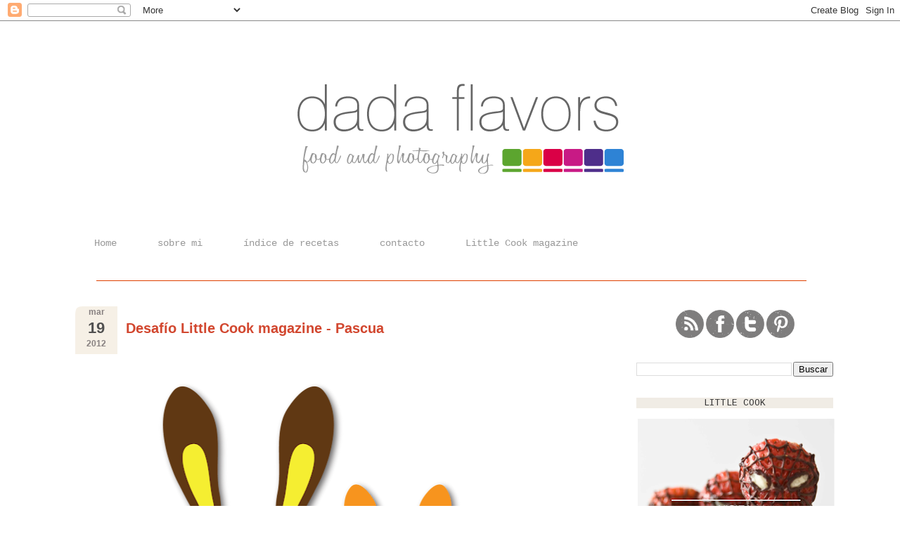

--- FILE ---
content_type: text/html; charset=UTF-8
request_url: https://dadaflavors.blogspot.com/2012/03/
body_size: 87561
content:
<!DOCTYPE html>
<html class='v2' dir='ltr' xmlns='http://www.w3.org/1999/xhtml' xmlns:b='http://www.google.com/2005/gml/b' xmlns:data='http://www.google.com/2005/gml/data' xmlns:expr='http://www.google.com/2005/gml/expr'>
<head>
<link href='https://www.blogger.com/static/v1/widgets/335934321-css_bundle_v2.css' rel='stylesheet' type='text/css'/>
<meta content='IE=EmulateIE7' http-equiv='X-UA-Compatible'/>
<meta content='width=1100' name='viewport'/>
<meta content='text/html; charset=UTF-8' http-equiv='Content-Type'/>
<meta content='blogger' name='generator'/>
<link href='https://dadaflavors.blogspot.com/favicon.ico' rel='icon' type='image/x-icon'/>
<link href='http://dadaflavors.blogspot.com/2012/03/' rel='canonical'/>
<link rel="alternate" type="application/atom+xml" title="dadá flavors - Atom" href="https://dadaflavors.blogspot.com/feeds/posts/default" />
<link rel="alternate" type="application/rss+xml" title="dadá flavors - RSS" href="https://dadaflavors.blogspot.com/feeds/posts/default?alt=rss" />
<link rel="service.post" type="application/atom+xml" title="dadá flavors - Atom" href="https://www.blogger.com/feeds/3593311397557012639/posts/default" />
<!--Can't find substitution for tag [blog.ieCssRetrofitLinks]-->
<meta content='http://dadaflavors.blogspot.com/2012/03/' property='og:url'/>
<meta content='dadá flavors' property='og:title'/>
<meta content='' property='og:description'/>
<title>dadá flavors: marzo 2012</title>
<style type='text/css'>@font-face{font-family:'Cousine';font-style:normal;font-weight:400;font-display:swap;src:url(//fonts.gstatic.com/s/cousine/v29/d6lIkaiiRdih4SpP_SkvzBTu39hchw.woff2)format('woff2');unicode-range:U+0460-052F,U+1C80-1C8A,U+20B4,U+2DE0-2DFF,U+A640-A69F,U+FE2E-FE2F;}@font-face{font-family:'Cousine';font-style:normal;font-weight:400;font-display:swap;src:url(//fonts.gstatic.com/s/cousine/v29/d6lIkaiiRdih4SpP_SAvzBTu39hchw.woff2)format('woff2');unicode-range:U+0301,U+0400-045F,U+0490-0491,U+04B0-04B1,U+2116;}@font-face{font-family:'Cousine';font-style:normal;font-weight:400;font-display:swap;src:url(//fonts.gstatic.com/s/cousine/v29/d6lIkaiiRdih4SpP_SgvzBTu39hchw.woff2)format('woff2');unicode-range:U+1F00-1FFF;}@font-face{font-family:'Cousine';font-style:normal;font-weight:400;font-display:swap;src:url(//fonts.gstatic.com/s/cousine/v29/d6lIkaiiRdih4SpP_ScvzBTu39hchw.woff2)format('woff2');unicode-range:U+0370-0377,U+037A-037F,U+0384-038A,U+038C,U+038E-03A1,U+03A3-03FF;}@font-face{font-family:'Cousine';font-style:normal;font-weight:400;font-display:swap;src:url(//fonts.gstatic.com/s/cousine/v29/d6lIkaiiRdih4SpP_SYvzBTu39hchw.woff2)format('woff2');unicode-range:U+0307-0308,U+0590-05FF,U+200C-2010,U+20AA,U+25CC,U+FB1D-FB4F;}@font-face{font-family:'Cousine';font-style:normal;font-weight:400;font-display:swap;src:url(//fonts.gstatic.com/s/cousine/v29/d6lIkaiiRdih4SpP_SsvzBTu39hchw.woff2)format('woff2');unicode-range:U+0102-0103,U+0110-0111,U+0128-0129,U+0168-0169,U+01A0-01A1,U+01AF-01B0,U+0300-0301,U+0303-0304,U+0308-0309,U+0323,U+0329,U+1EA0-1EF9,U+20AB;}@font-face{font-family:'Cousine';font-style:normal;font-weight:400;font-display:swap;src:url(//fonts.gstatic.com/s/cousine/v29/d6lIkaiiRdih4SpP_SovzBTu39hchw.woff2)format('woff2');unicode-range:U+0100-02BA,U+02BD-02C5,U+02C7-02CC,U+02CE-02D7,U+02DD-02FF,U+0304,U+0308,U+0329,U+1D00-1DBF,U+1E00-1E9F,U+1EF2-1EFF,U+2020,U+20A0-20AB,U+20AD-20C0,U+2113,U+2C60-2C7F,U+A720-A7FF;}@font-face{font-family:'Cousine';font-style:normal;font-weight:400;font-display:swap;src:url(//fonts.gstatic.com/s/cousine/v29/d6lIkaiiRdih4SpP_SQvzBTu39g.woff2)format('woff2');unicode-range:U+0000-00FF,U+0131,U+0152-0153,U+02BB-02BC,U+02C6,U+02DA,U+02DC,U+0304,U+0308,U+0329,U+2000-206F,U+20AC,U+2122,U+2191,U+2193,U+2212,U+2215,U+FEFF,U+FFFD;}</style>
<style id='page-skin-1' type='text/css'><!--
/*
-----------------------------------------------
Blogger Template Style
Name:     Simple
Designer: Josh Peterson
URL:      www.noaesthetic.com
----------------------------------------------- */
/* Variable definitions
====================
<Variable name="keycolor" description="Main Color" type="color" default="#66bbdd"/>
<Group description="Page Text" selector="body">
<Variable name="body.font" description="Font" type="font"
default="normal normal 12px Arial, Tahoma, Helvetica, FreeSans, sans-serif"/>
<Variable name="body.text.color" description="Text Color" type="color" default="#222222"/>
</Group>
<Group description="Backgrounds" selector=".body-fauxcolumns-outer">
<Variable name="body.background.color" description="Outer Background" type="color" default="#66bbdd"/>
<Variable name="content.background.color" description="Main Background" type="color" default="#ffffff"/>
<Variable name="header.background.color" description="Header Background" type="color" default="transparent"/>
</Group>
<Group description="Links" selector=".main-outer">
<Variable name="link.color" description="Link Color" type="color" default="#2288bb"/>
<Variable name="link.visited.color" description="Visited Color" type="color" default="#888888"/>
<Variable name="link.hover.color" description="Hover Color" type="color" default="#33aaff"/>
</Group>
<Group description="Blog Title" selector=".header h1">
<Variable name="header.font" description="Font" type="font"
default="normal normal 60px Arial, Tahoma, Helvetica, FreeSans, sans-serif"/>
<Variable name="header.text.color" description="Title Color" type="color" default="#3399bb" />
</Group>
<Group description="Blog Description" selector=".header .description">
<Variable name="description.text.color" description="Description Color" type="color"
default="#777777" />
</Group>
<Group description="Tabs Text" selector=".tabs-inner .widget li a">
<Variable name="tabs.font" description="Font" type="font"
default="normal normal 14px Arial, Tahoma, Helvetica, FreeSans, sans-serif"/>
<Variable name="tabs.text.color" description="Text Color" type="color" default="#999999"/>
<Variable name="tabs.selected.text.color" description="Selected Color" type="color" default="#000000"/>
</Group>
<Group description="Tabs Background" selector=".tabs-outer .PageList">
<Variable name="tabs.background.color" description="Background Color" type="color" default="#f5f5f5"/>
<Variable name="tabs.selected.background.color" description="Selected Color" type="color" default="#eeeeee"/>
</Group>
<Group description="Post Title" selector="h3.post-title, .comments h4">
<Variable name="post.title.font" description="Font" type="font"
default="normal normal 22px Arial, Tahoma, Helvetica, FreeSans, sans-serif"/>
</Group>
<Group description="Date Header" selector=".date-header">
<Variable name="date.header.color" description="Text Color" type="color"
default="#444444"/>
<Variable name="date.header.background.color" description="Background Color" type="color"
default="transparent"/>
</Group>
<Group description="Post Footer" selector=".post-footer">
<Variable name="post.footer.text.color" description="Text Color" type="color" default="#666666"/>
<Variable name="post.footer.background.color" description="Background Color" type="color"
default="#f9f9f9"/>
<Variable name="post.footer.border.color" description="Shadow Color" type="color" default="#eeeeee"/>
</Group>
<Group description="Gadgets" selector="h2">
<Variable name="widget.title.font" description="Title Font" type="font"
default="normal bold 11px Arial, Tahoma, Helvetica, FreeSans, sans-serif"/>
<Variable name="widget.title.text.color" description="Title Color" type="color" default="#000000"/>
<Variable name="widget.alternate.text.color" description="Alternate Color" type="color" default="#999999"/>
</Group>
<Group description="Images" selector=".main-inner">
<Variable name="image.background.color" description="Background Color" type="color" default="#ffffff"/>
<Variable name="image.border.color" description="Border Color" type="color" default="#eeeeee"/>
<Variable name="image.text.color" description="Caption Text Color" type="color" default="#444444"/>
</Group>
<Group description="Accents" selector=".content-inner">
<Variable name="body.rule.color" description="Separator Line Color" type="color" default="#eeeeee"/>
<Variable name="tabs.border.color" description="Tabs Border Color" type="color" default="#ffffff"/>
</Group>
<Variable name="body.background" description="Body Background" type="background"
color="#ffffff" default="$(color) none repeat scroll top left"/>
<Variable name="body.background.override" description="Body Background Override" type="string" default=""/>
<Variable name="body.background.gradient.cap" description="Body Gradient Cap" type="url"
default="url(http://www.blogblog.com/1kt/simple/gradients_light.png)"/>
<Variable name="body.background.gradient.tile" description="Body Gradient Tile" type="url"
default="url(http://www.blogblog.com/1kt/simple/body_gradient_tile_light.png)"/>
<Variable name="content.background.color.selector" description="Content Background Color Selector" type="string" default=".content-inner"/>
<Variable name="content.padding" description="Content Padding" type="length" default="10px"/>
<Variable name="content.padding.horizontal" description="Content Horizontal Padding" type="length" default="10px"/>
<Variable name="content.shadow.spread" description="Content Shadow Spread" type="length" default="40px"/>
<Variable name="content.shadow.spread.webkit" description="Content Shadow Spread (WebKit)" type="length" default="5px"/>
<Variable name="content.shadow.spread.ie" description="Content Shadow Spread (IE)" type="length" default="10px"/>
<Variable name="main.border.width" description="Main Border Width" type="length" default="0"/>
<Variable name="header.background.gradient" description="Header Gradient" type="url" default="none"/>
<Variable name="header.shadow.offset.left" description="Header Shadow Offset Left" type="length" default="-1px"/>
<Variable name="header.shadow.offset.top" description="Header Shadow Offset Top" type="length" default="-1px"/>
<Variable name="header.shadow.spread" description="Header Shadow Spread" type="length" default="1px"/>
<Variable name="header.padding" description="Header Padding" type="length" default="30px"/>
<Variable name="header.border.size" description="Header Border Size" type="length" default="1px"/>
<Variable name="header.bottom.border.size" description="Header Bottom Border Size" type="length" default="1px"/>
<Variable name="header.border.horizontalsize" description="Header Horizontal Border Size" type="length" default="0"/>
<Variable name="description.text.size" description="Description Text Size" type="string" default="140%"/>
<Variable name="tabs.margin.top" description="Tabs Margin Top" type="length" default="0" />
<Variable name="tabs.margin.side" description="Tabs Side Margin" type="length" default="30px" />
<Variable name="tabs.background.gradient" description="Tabs Background Gradient" type="url"
default="url(http://www.blogblog.com/1kt/simple/gradients_light.png)"/>
<Variable name="tabs.border.width" description="Tabs Border Width" type="length" default="1px"/>
<Variable name="tabs.bevel.border.width" description="Tabs Bevel Border Width" type="length" default="1px"/>
<Variable name="date.header.padding" description="Date Header Padding" type="string" default="inherit"/>
<Variable name="date.header.letterspacing" description="Date Header Letter Spacing" type="string" default="inherit"/>
<Variable name="date.header.margin" description="Date Header Margin" type="string" default="inherit"/>
<Variable name="post.margin.bottom" description="Post Bottom Margin" type="length" default="25px"/>
<Variable name="image.border.small.size" description="Image Border Small Size" type="length" default="2px"/>
<Variable name="image.border.large.size" description="Image Border Large Size" type="length" default="5px"/>
<Variable name="page.width.selector" description="Page Width Selector" type="string" default=".region-inner"/>
<Variable name="page.width" description="Page Width" type="string" default="auto"/>
<Variable name="main.section.margin" description="Main Section Margin" type="length" default="15px"/>
<Variable name="main.padding" description="Main Padding" type="length" default="15px"/>
<Variable name="main.padding.top" description="Main Padding Top" type="length" default="30px"/>
<Variable name="main.padding.bottom" description="Main Padding Bottom" type="length" default="30px"/>
<Variable name="paging.background"
color="#ffffff"
description="Background of blog paging area" type="background"
default="transparent none no-repeat scroll top center"/>
<Variable name="footer.bevel" description="Bevel border length of footer" type="length" default="0"/>
<Variable name="mobile.background.overlay" description="Mobile Background Overlay" type="string"
default="transparent none repeat scroll top left"/>
<Variable name="mobile.background.size" description="Mobile Background Size" type="string" default="auto"/>
<Variable name="mobile.button.color" description="Mobile Button Color" type="color" default="#ffffff" />
<Variable name="startSide" description="Side where text starts in blog language" type="automatic" default="left"/>
<Variable name="endSide" description="Side where text ends in blog language" type="automatic" default="right"/>
*/
/* Content
----------------------------------------------- */
body {
font: normal normal 12px Verdana, Geneva, sans-serif;
color: #444444;
background: #ffffff none repeat scroll top left;
padding: 0 0 0 0;
}
html body .region-inner {
min-width: 0;
max-width: 100%;
width: auto;
}
a:link {
text-decoration:none;
color: #d2472f;
}
a:visited {
text-decoration:none;
color: #d2472f;
}
a:hover {
text-decoration:underline;
color: #d2472f;
}
.body-fauxcolumn-outer .fauxcolumn-inner {
background: transparent none repeat scroll top left;
_background-image: none;
}
.body-fauxcolumn-outer .cap-top {
position: absolute;
z-index: 1;
height: 400px;
width: 100%;
background: #ffffff none repeat scroll top left;
}
.body-fauxcolumn-outer .cap-top .cap-left {
width: 100%;
background: transparent none repeat-x scroll top left;
_background-image: none;
}
.content-outer {
-moz-box-shadow: 0 0 0 rgba(0, 0, 0, .15);
-webkit-box-shadow: 0 0 0 rgba(0, 0, 0, .15);
-goog-ms-box-shadow: 0 0 0 #333333;
box-shadow: 0 0 0 rgba(0, 0, 0, .15);
margin-bottom: 1px;
}
.content-inner {
padding: 10px 40px;
}
.content-inner {
background-color: #ffffff;
}
/* Header
----------------------------------------------- */
.header-outer {
background: transparent none repeat-x scroll 0 -400px;
_background-image: none;
}
.Header h1 {
font: normal normal 40px 'Trebuchet MS',Trebuchet,Verdana,sans-serif;
color: #000000;
text-shadow: 0 0 0 rgba(0, 0, 0, .2);
}
.Header h1 a {
color: #000000;
}
.Header .description {
font-size: 18px;
color: #60728a;
}
.header-inner .Header .titlewrapper {
padding: 22px 0;
}
.header-inner .Header .descriptionwrapper {
padding: 0 0;
}
/* Tabs
----------------------------------------------- */
.tabs-inner .section:first-child {
border-top: 0 solid #ffffff;
}
.tabs-inner .section:first-child ul {
margin-top: -1px;
border-top: 1px solid #ffffff;
border-left: 1px solid #ffffff;
border-right: 1px solid #ffffff;
}
.tabs-inner .widget ul {
background: #ffffff none repeat-x scroll 0 -800px;
_background-image: none;
border-bottom: 1px solid #ffffff;
margin-top: 0;
margin-left: -30px;
margin-right: -30px;
}
.tabs-inner .widget li a {
display: inline-block;
padding: .4em 2em;
font: normal normal 14px 'Courier New', Courier, FreeMono, monospace;
color: #999999;
border-left: 1px solid #ffffff;
border-right: 1px solid #ffffff;
}
.tabs-inner .widget li:first-child a {
border-left: none;
}
.tabs-inner .widget li.selected a, .tabs-inner .widget li a:hover {
color: #999999;
background-color: #ffffff;
text-decoration: none;
}
/* Columns
----------------------------------------------- */
.main-outer {
border-top: 0 solid #ffffff;
}
.fauxcolumn-left-outer .fauxcolumn-inner {
border-right: 1px solid #ffffff;
}
.fauxcolumn-right-outer .fauxcolumn-inner {
border-left: 1px solid #ffffff;
}
/* Headings
----------------------------------------------- */
h2 {
margin: 0 0 1em 0;
font: normal normal 12px Cousine;
color: #333333;
text-transform: uppercase;
text-align: center;
font-size: 13px;
background: #F0ECE5;
}
/* Widgets
----------------------------------------------- */
.widget .zippy {
color: #666666;
text-shadow: 2px 2px 1px rgba(0, 0, 0, .1);
}
.widget .popular-posts ul {
list-style: none;
}
/* Posts
----------------------------------------------- */
.date-header span {
background-color: #ffffff;
color: #999999;
padding: 0.4em;
letter-spacing: 3px;
margin: inherit;
}
.main-inner {
padding-top: 35px;
padding-bottom: 65px;
}
.main-inner .column-center-inner {
padding: 0 0;
}
.main-inner .column-center-inner .section {
margin: 0 1em;
}
.post {
margin: 0 0 45px 0;
}
h3.post-title, .comments h4 {
font: normal bold 20px Arial, Tahoma, Helvetica, FreeSans, sans-serif;
margin: .75em 00 0;
}
.post-body {
font-size: 110%;
line-height: 1.4;
position: relative;
}
.post-body img, .post-body .tr-caption-container, .Profile img, .Image img,
.BlogList .item-thumbnail img {
padding: 2px;
background: #ffffff;
border: 0px solid transparent;
-moz-box-shadow: 0px 0px 0px rgba(0, 0, 0, .0);
-webkit-box-shadow: 0px 0px 0px rgba(0, 0, 0, .0);
box-shadow: 0px 0px 0px rgba(0, 0, 0, .0);
}
.post-body img, .post-body .tr-caption-container {
padding: 5px;
}
.post-body .tr-caption-container {
color: #333333;
}
.post-body .tr-caption-container img {
padding: 0;
background: transparent;
border: none;
-moz-box-shadow: 0 0 0 rgba(0, 0, 0, .1);
-webkit-box-shadow: 0 0 0 rgba(0, 0, 0, .1);
box-shadow: 0 0 0 rgba(0, 0, 0, .1);
}
.post-header {
margin: 0 0 1.5em;
line-height: 1.6;
font-size: 90%;
}
.post-footer {
margin: 40px -2px 0;
padding: 5px 30px;
color: #444444;
background-color: #f3f3f3;
border-bottom: 1px solid #f3f3f3;
line-height: 1.6;
font-size: 90%;
}
#comments .comment-author {
padding-top: 1.5em;
border-top: 1px solid #ffffff;
background-position: 0 1.5em;
}
#comments .comment-author:first-child {
padding-top: 0;
border-top: none;
}
.avatar-image-container {
margin: .2em 0 0;
}
#comments .avatar-image-container img {
border: 1px solid transparent;
}
/* Comments
----------------------------------------------- */
.comments .comments-content .icon.blog-author {
background-repeat: no-repeat;
background-image: url([data-uri]);
}
.comments .comments-content .loadmore a {
border-top: 1px solid #666666;
border-bottom: 1px solid #666666;
}
.comments .comment-thread.inline-thread {
background-color: #f3f3f3;
}
.comments .continue {
border-top: 2px solid #666666;
}
/* Accents
---------------------------------------------- */
.section-columns td.columns-cell {
border-left: 1px solid #ffffff;
}
.blog-pager {
background: transparent url(//www.blogblog.com/1kt/simple/paging_dot.png) repeat-x scroll top center;
}
.blog-pager-older-link, .home-link,
.blog-pager-newer-link {
background-color: #ffffff;
padding: 5px;
}
.footer-outer {
border-top: 1px dashed #bbbbbb;
}
/* Mobile
----------------------------------------------- */
body.mobile  {
background-size: auto;
}
.mobile .body-fauxcolumn-outer {
background: transparent none repeat scroll top left;
}
.mobile .body-fauxcolumn-outer .cap-top {
background-size: 100% auto;
}
.mobile .content-outer {
-webkit-box-shadow: 0 0 3px rgba(0, 0, 0, .15);
box-shadow: 0 0 3px rgba(0, 0, 0, .15);
padding: 0 0;
}
body.mobile .AdSense {
margin: 0 -0;
}
.mobile .tabs-inner .widget ul {
margin-left: 0;
margin-right: 0;
}
.mobile .post {
margin: 0;
}
.mobile .main-inner .column-center-inner .section {
margin: 0;
}
.mobile .date-header span {
padding: 0.1em 10px;
margin: 0 -10px;
}
.mobile h3.post-title {
margin: 0;
}
.mobile .blog-pager {
background: transparent none no-repeat scroll top center;
}
.mobile .footer-outer {
border-top: none;
}
.mobile .main-inner, .mobile .footer-inner {
background-color: #ffffff;
}
.mobile-index-contents {
color: #444444;
}
.mobile-link-button {
background-color: #d2472f;
}
.mobile-link-button a:link, .mobile-link-button a:visited {
color: #ffffff;
}
.mobile .tabs-inner .section:first-child {
border-top: none;
}
.mobile .tabs-inner .PageList .widget-content {
background-color: #ffffff;
color: #999999;
border-top: 1px solid #ffffff;
border-bottom: 1px solid #ffffff;
}
.mobile .tabs-inner .PageList .widget-content .pagelist-arrow {
border-left: 1px solid #ffffff;
}
.jump-link {
float: right;
padding: 5px 6px;
border: 1px solid #FF8000;
background: #FF8000;
}
.jump-link {
background: #FF8000;
padding: 2px 5px;
border: 1px solid #FF8000;
width: 110px;
}
.jump-link a {
color: #FFF;
text-decoration: none;
font-weight: bold;
}
.jump-link:hover {
background: #FF8000;
border: 1px solid #FF8000;
}
.jump-link a:hover{
}.header .widget {
text-align:left;}
.header img {margin:0 auto;}.header .widget {
text-align:left;}
.header img {margin:0 auto;}
.sidebar .widget {
text-align:left;}
.sidebar img {margin:0 auto;}
--></style>
<style id='template-skin-1' type='text/css'><!--
body {
min-width: 1150px;
}
.content-outer, .content-fauxcolumn-outer, .region-inner {
min-width: 1150px;
max-width: 1150px;
_width: 1150px;
}
.main-inner .columns {
padding-left: 0px;
padding-right: 300px;
}
.main-inner .fauxcolumn-center-outer {
left: 0px;
right: 300px;
/* IE6 does not respect left and right together */
_width: expression(this.parentNode.offsetWidth -
parseInt("0px") -
parseInt("300px") + 'px');
}
.main-inner .fauxcolumn-left-outer {
width: 0px;
}
.main-inner .fauxcolumn-right-outer {
width: 300px;
}
.main-inner .column-left-outer {
width: 0px;
right: 100%;
margin-left: -0px;
}
.main-inner .column-right-outer {
width: 300px;
margin-right: -300px;
}
#layout {
min-width: 0;
}
#layout .content-outer {
min-width: 0;
width: 800px;
}
#layout .region-inner {
min-width: 0;
width: auto;
}
.main-inner .column-center-inner {
padding: 0 0;
margin-left: -10px;  /* Margen derecho dado al cuerpo de las entradas */
margin-right: 100px;
}
.main-inner .column-right-inner {
padding: 0 $(main.padding);
margin-right: -40px;
}
#Label1 {
font-family: calibri;
font-size:13px;
text-transform: uppercase;
font-color:#2E2E2E;
}
ul {
padding-left: 12px;
margin-left: 12px;
list-style-type: none;
--></style>
<script type='text/javascript'>
//<![CDATA[
var FechaCalendario; 
function cambiarFecha(d){
if (d == "") {
d = FechaCalendario;
}
var da = d.split(' ');
dia = "<strong class='fecha_dia'>"+da[0]+"</strong>";
mes = "<strong class='fecha_mes'>"+da[1].slice(0,3)+"</strong>";
anio = "<strong class='fecha_anio'>"+da[2]+"</strong>";

document.write(mes+dia+anio);
FechaCalendario = d; 
}
//]]>
</script>
<style type='text/css'>
/* Fecha tipo calendario
----------------------------------------------- */
#Fecha {
background: transparent url(https://blogger.googleusercontent.com/img/b/R29vZ2xl/AVvXsEhwzyoKDFtm_-VEXHTgaOOZWXn5MZzePh9KxWt9ukK1FdlcGyujGs-GEf_LOCRVmf7SU60BXovS6hg7skgn0TzmODUteOsBkT0TG8DrtGPOMHmNOcIIJgEhjWobaYhFIdIlQV5bW7iI_TsB/s110/calendario15.png) no-repeat; 
display: block;
width:60px;
height:60px;
float: left;
margin: -20px 12px 0 0px;
padding: 0 0 8px 0px;
border: 0;
text-transform: lowercase;
}

.fecha_mes {
display: block;
font-size: 12px;
font-weight:bold;
margin-top:0px;
text-align:center;
color:#878080; /* Color del mes */
}

.fecha_dia {
display: block;
font-size: 22px;
font-weight:bold;
margin-top:0px;
text-align:center;
color:#505050; /* Color del día */
}

.fecha_anio {
display: block;
font-size: 12px;
margin-top:-1px;
text-align:center;
color:#878080; /* Color del año */
}
</style>
<meta content='8c7076806d297c53830d64d746e87f48' name='p:domain_verify'/>
<meta content='564e19ea6d09a7bb2e9cd9bd74158e92' name='p:domain_verify'/>
<script type='text/javascript'>

  var _gaq = _gaq || [];
  _gaq.push(['_setAccount', 'UA-39290459-1']);
  _gaq.push(['_setDomainName', 'dadaflavors.blogspot.com']);
  _gaq.push(['_setAllowLinker', true]);
  _gaq.push(['_trackPageview']);

  (function() {
    var ga = document.createElement('script'); ga.type = 'text/javascript'; ga.async = true;
    ga.src = ('https:' == document.location.protocol ? 'https://' : 'http://') + 'stats.g.doubleclick.net/dc.js';
    var s = document.getElementsByTagName('script')[0]; s.parentNode.insertBefore(ga, s);
  })();

</script>
<link href='https://www.blogger.com/dyn-css/authorization.css?targetBlogID=3593311397557012639&amp;zx=7bdb7391-670d-43b3-9517-3fac021f160c' media='none' onload='if(media!=&#39;all&#39;)media=&#39;all&#39;' rel='stylesheet'/><noscript><link href='https://www.blogger.com/dyn-css/authorization.css?targetBlogID=3593311397557012639&amp;zx=7bdb7391-670d-43b3-9517-3fac021f160c' rel='stylesheet'/></noscript>
<meta name='google-adsense-platform-account' content='ca-host-pub-1556223355139109'/>
<meta name='google-adsense-platform-domain' content='blogspot.com'/>

<!-- data-ad-client=ca-pub-8585134276096613 -->

</head>
<body class='loading'>
<div class='navbar section' id='navbar'><div class='widget Navbar' data-version='1' id='Navbar1'><script type="text/javascript">
    function setAttributeOnload(object, attribute, val) {
      if(window.addEventListener) {
        window.addEventListener('load',
          function(){ object[attribute] = val; }, false);
      } else {
        window.attachEvent('onload', function(){ object[attribute] = val; });
      }
    }
  </script>
<div id="navbar-iframe-container"></div>
<script type="text/javascript" src="https://apis.google.com/js/platform.js"></script>
<script type="text/javascript">
      gapi.load("gapi.iframes:gapi.iframes.style.bubble", function() {
        if (gapi.iframes && gapi.iframes.getContext) {
          gapi.iframes.getContext().openChild({
              url: 'https://www.blogger.com/navbar/3593311397557012639?origin\x3dhttps://dadaflavors.blogspot.com',
              where: document.getElementById("navbar-iframe-container"),
              id: "navbar-iframe"
          });
        }
      });
    </script><script type="text/javascript">
(function() {
var script = document.createElement('script');
script.type = 'text/javascript';
script.src = '//pagead2.googlesyndication.com/pagead/js/google_top_exp.js';
var head = document.getElementsByTagName('head')[0];
if (head) {
head.appendChild(script);
}})();
</script>
</div></div>
<div class='body-fauxcolumns'>
<div class='fauxcolumn-outer body-fauxcolumn-outer'>
<div class='cap-top'>
<div class='cap-left'></div>
<div class='cap-right'></div>
</div>
<div class='fauxborder-left'>
<div class='fauxborder-right'></div>
<div class='fauxcolumn-inner'>
</div>
</div>
<div class='cap-bottom'>
<div class='cap-left'></div>
<div class='cap-right'></div>
</div>
</div>
</div>
<div class='content'>
<div class='content-fauxcolumns'>
<div class='fauxcolumn-outer content-fauxcolumn-outer'>
<div class='cap-top'>
<div class='cap-left'></div>
<div class='cap-right'></div>
</div>
<div class='fauxborder-left'>
<div class='fauxborder-right'></div>
<div class='fauxcolumn-inner'>
</div>
</div>
<div class='cap-bottom'>
<div class='cap-left'></div>
<div class='cap-right'></div>
</div>
</div>
</div>
<div class='content-outer'>
<div class='content-cap-top cap-top'>
<div class='cap-left'></div>
<div class='cap-right'></div>
</div>
<div class='fauxborder-left content-fauxborder-left'>
<div class='fauxborder-right content-fauxborder-right'></div>
<div class='content-inner'>
<header>
<div class='header-outer'>
<div class='header-cap-top cap-top'>
<div class='cap-left'></div>
<div class='cap-right'></div>
</div>
<div class='fauxborder-left header-fauxborder-left'>
<div class='fauxborder-right header-fauxborder-right'></div>
<div class='region-inner header-inner'>
<div class='header section' id='header'><div class='widget Header' data-version='1' id='Header1'>
<div id='header-inner'>
<a href='https://dadaflavors.blogspot.com/' style='display: block'>
<img alt='dadá flavors' height='292px; ' id='Header1_headerimg' src='https://blogger.googleusercontent.com/img/b/R29vZ2xl/AVvXsEhjcuy1087tVPeXvX8dtKpwNU959jKtScGi32zT3s00fcd3zHyA0pUI3B2QIH5RaviRF8zE5OIyTJlVbc0_5hgFLbGYNijqNL1BTqiZf96SlSwVgRt66qdvF-tjDUK1qxslg67AND4h9357/s1600/sponsor+dad%25C3%25A1-01.png' style='display: block' width='792px; '/>
</a>
</div>
</div></div>
</div>
</div>
<div class='header-cap-bottom cap-bottom'>
<div class='cap-left'></div>
<div class='cap-right'></div>
</div>
</div>
</header>
<div class='tabs-outer'>
<div class='tabs-cap-top cap-top'>
<div class='cap-left'></div>
<div class='cap-right'></div>
</div>
<div class='fauxborder-left tabs-fauxborder-left'>
<div class='fauxborder-right tabs-fauxborder-right'></div>
<div class='region-inner tabs-inner'>
<div class='tabs section' id='crosscol'><div class='widget PageList' data-version='1' id='PageList1'>
<div class='widget-content'>
<ul>
<li>
<a href='https://dadaflavors.blogspot.com/'>Home</a>
</li>
<li>
<a href='https://dadaflavors.blogspot.com/p/sobre-mi.html'>sobre mi</a>
</li>
<li>
<a href='https://dadaflavors.blogspot.com/p/listado-recetas.html'>índice de recetas</a>
</li>
<li>
<a href='https://dadaflavors.blogspot.com/p/contacto.html'>contacto</a>
</li>
<li>
<a href='https://dadaflavors.blogspot.com/p/little-cook-magazine.html'>Little Cook magazine</a>
</li>
</ul>
<div class='clear'></div>
</div>
</div></div>
<div class='tabs section' id='crosscol-overflow'><div class='widget Image' data-version='1' id='Image2'>
<h2>l</h2>
<div class='widget-content'>
<img alt='l' height='1' id='Image2_img' src='https://blogger.googleusercontent.com/img/b/R29vZ2xl/AVvXsEiwXFp4JkJudVPjHd-KKn_gUNWjeAgf9_Ti3SFNAIhPQxO1aCTEyRecefYOo5sywaPeUSGHXZMagIM8zeV8V-TciyIUorFeavrdMGM9iBs91WRpK3lgBUwcv1k9_ZBIZxsWaBhNY1lPJDV7/s1010/linea.png' width='1010'/>
<br/>
</div>
<div class='clear'></div>
</div></div>
</div>
</div>
<div class='tabs-cap-bottom cap-bottom'>
<div class='cap-left'></div>
<div class='cap-right'></div>
</div>
</div>
<div class='main-outer'>
<div class='main-cap-top cap-top'>
<div class='cap-left'></div>
<div class='cap-right'></div>
</div>
<div class='fauxborder-left main-fauxborder-left'>
<div class='fauxborder-right main-fauxborder-right'></div>
<div class='region-inner main-inner'>
<div class='columns fauxcolumns'>
<div class='fauxcolumn-outer fauxcolumn-center-outer'>
<div class='cap-top'>
<div class='cap-left'></div>
<div class='cap-right'></div>
</div>
<div class='fauxborder-left'>
<div class='fauxborder-right'></div>
<div class='fauxcolumn-inner'>
</div>
</div>
<div class='cap-bottom'>
<div class='cap-left'></div>
<div class='cap-right'></div>
</div>
</div>
<div class='fauxcolumn-outer fauxcolumn-left-outer'>
<div class='cap-top'>
<div class='cap-left'></div>
<div class='cap-right'></div>
</div>
<div class='fauxborder-left'>
<div class='fauxborder-right'></div>
<div class='fauxcolumn-inner'>
</div>
</div>
<div class='cap-bottom'>
<div class='cap-left'></div>
<div class='cap-right'></div>
</div>
</div>
<div class='fauxcolumn-outer fauxcolumn-right-outer'>
<div class='cap-top'>
<div class='cap-left'></div>
<div class='cap-right'></div>
</div>
<div class='fauxborder-left'>
<div class='fauxborder-right'></div>
<div class='fauxcolumn-inner'>
</div>
</div>
<div class='cap-bottom'>
<div class='cap-left'></div>
<div class='cap-right'></div>
</div>
</div>
<!-- corrects IE6 width calculation -->
<div class='columns-inner'>
<div class='column-center-outer'>
<div class='column-center-inner'>
<div class='main section' id='main'><div class='widget Blog' data-version='1' id='Blog1'>
<div class='blog-posts hfeed'>
<!--Can't find substitution for tag [defaultAdStart]-->

          <div class="date-outer">
        
<div id='Fecha'>
<script>cambiarFecha('19 marzo 2012');</script>
</div>

          <div class="date-posts">
        
<div class='post-outer'>
<div class='post hentry' itemscope='itemscope' itemtype='http://schema.org/BlogPosting'>
<a name='6551439684217970726'></a>
<h3 class='post-title entry-title' itemprop='name'>
<a href='https://dadaflavors.blogspot.com/2012/03/tienes-pensado-preparar-galletas-huevos.html'>Desafío Little Cook magazine - Pascua</a>
</h3>
<div class='post-header'>
<div class='post-header-line-1'></div>
</div>
<div class='post-body entry-content' id='post-body-6551439684217970726' itemprop='articleBody'>
<br />
<br />
<div class="separator" style="clear: both; text-align: center;">
<a href="https://blogger.googleusercontent.com/img/b/R29vZ2xl/AVvXsEhXz_lVH3FR9J3yG_fWJU5MLxCqgCmx-vbZY60kxjbcLZcAlUwN3a4MCqS5qnTRFzOF0dOPWedmD0IpSqRwDcwRS1rJ98e5Va7xiPFUz21JElSCW8iy8qcXjkT9_bO_jXh5iZ7X1dO8997O/s1600/desaflio-pascua.png" imageanchor="1" style="margin-left: 1em; margin-right: 1em;"><img border="0" height="640" src="https://blogger.googleusercontent.com/img/b/R29vZ2xl/AVvXsEhXz_lVH3FR9J3yG_fWJU5MLxCqgCmx-vbZY60kxjbcLZcAlUwN3a4MCqS5qnTRFzOF0dOPWedmD0IpSqRwDcwRS1rJ98e5Va7xiPFUz21JElSCW8iy8qcXjkT9_bO_jXh5iZ7X1dO8997O/s640/desaflio-pascua.png" width="531" /></a></div>
<div class="separator" style="clear: both; text-align: center;">
<br /></div>
<div class="separator" style="clear: both; text-align: justify;">
<span class="Apple-style-span" style="font-family: Verdana, sans-serif;">&#191;Tienes pensado preparar galletas, huevos decorados, conejitos... o un dulce típico para estas fechas?&nbsp;</span><span class="Apple-style-span" style="font-family: Verdana, sans-serif;">Si ya tienes pensado algo para Pascua atrévete con el nuevo desafío y comparte tu dulce con todos los lectores de LC.</span></div>
<div class="separator" style="clear: both; text-align: justify;">
<span class="Apple-style-span" style="font-family: Verdana, sans-serif;"><br /></span></div>
<div class="separator" style="clear: both; text-align: justify;">
<span class="Apple-style-span" style="font-family: Verdana, sans-serif;">Si quieres participar en este nuevo desafío sácale una foto a tu dulce y envíamela junto con la receta a <b>dacilcg@yahoo.es</b> y aparecerá en el próximo número de <i><b>Little Cook magazine</b></i>. &#161;Tienes hasta el 5 de Abril para participar!</span></div>
<div class="separator" style="clear: both; text-align: justify;">
<span class="Apple-style-span" style="font-family: Verdana, sans-serif;"><br /></span></div>
<div class="separator" style="clear: both; text-align: center;">
<span class="Apple-style-span" style="font-family: Verdana, sans-serif;"><i>&#191;Te atreves a participar en este desafío?</i></span></div>
<div class="separator" style="clear: both; text-align: center;">
<span class="Apple-style-span" style="font-family: Verdana, sans-serif;"><i><br /></i></span></div>
<div class="separator" style="clear: both; text-align: center;">
<span class="Apple-style-span" style="font-family: Verdana, sans-serif;"><i><br /></i></span></div>
<br />
<div style='clear: both;'></div>
</div>
<div class='post-footer'>
<div class='post-footer-line post-footer-line-1'><span class='post-backlinks post-comment-link'>
<table border='0' cellpadding='1' style='width: 10%;'><tbody><a class='twitter-share-button' data-lang='es' data-url='http://dadaflavors.blogspot.com' data-via='dadaflavors' href='https://twitter.com/share'>Twittear</a>
<script>!function(d,s,id){var js,fjs=d.getElementsByTagName(s)[0];if(!d.getElementById(id)){js=d.createElement(s);js.id=id;js.src="//platform.twitter.com/widgets.js";fjs.parentNode.insertBefore(js,fjs);}}(document,"script","twitter-wjs");</script><div class='fb-like' data-href='http://dadaflavors.blogspot.com' data-layout='button_count' data-send='false' data-show-faces='false' data-width='450'></div>
</tbody></table>
</span>
<span class='post-labels'>
</span>
<span class='post-comment-link'>
<a class='comment-link' href='https://dadaflavors.blogspot.com/2012/03/tienes-pensado-preparar-galletas-huevos.html#comment-form' onclick=''>8
COMENTARIOS</a>
</span>
</div>
<div class='post-footer-line post-footer-line-2'><span class='post-icons'>
</span>
</div>
<div class='post-footer-line post-footer-line-3'></div>
</div>
</div>
</div>

            </div></div>
          

          <div class="date-outer">
        
<div id='Fecha'>
<script>cambiarFecha('12 marzo 2012');</script>
</div>

          <div class="date-posts">
        
<div class='post-outer'>
<div class='post hentry' itemscope='itemscope' itemtype='http://schema.org/BlogPosting'>
<a name='854857972404974997'></a>
<h3 class='post-title entry-title' itemprop='name'>
<a href='https://dadaflavors.blogspot.com/2012/03/bizcocho-de-caramelo-y-semillas-de.html'>Bizcocho de caramelo y semillas de amapola</a>
</h3>
<div class='post-header'>
<div class='post-header-line-1'></div>
</div>
<div class='post-body entry-content' id='post-body-854857972404974997' itemprop='articleBody'>
<div class="separator" style="clear: both; text-align: center;"><a href="https://blogger.googleusercontent.com/img/b/R29vZ2xl/AVvXsEgN61Ebf3LxtjMxM7UbDIqrGtpQEhGjw3Gonk6TPWou9LsyKsL2LJ7lTTaaxdKhOywc9jF8XvL-BWxZNl9bIcrjWkH9MWFsMRfLDOXcR6iPHF76ZaYkHyL8TzuMH_Kwwq3q5pnuHG3oPIT2/s1600/bizcochocaramelo2.jpg" imageanchor="1" style="margin-left: 1em; margin-right: 1em;"><img border="0" height="750" src="https://blogger.googleusercontent.com/img/b/R29vZ2xl/AVvXsEgN61Ebf3LxtjMxM7UbDIqrGtpQEhGjw3Gonk6TPWou9LsyKsL2LJ7lTTaaxdKhOywc9jF8XvL-BWxZNl9bIcrjWkH9MWFsMRfLDOXcR6iPHF76ZaYkHyL8TzuMH_Kwwq3q5pnuHG3oPIT2/s750/bizcochocaramelo2.jpg" width="510" /></a></div><br />
<span class="Apple-style-span" style="font-family: Verdana, sans-serif;">Este es un bizcocho fantástico para un desayuno especial, es suave, esponjoso y con un aroma a caramelo que invade toda la casa. Además, si lo acompañas de un glaseado con un toque a caramelo no hay quien se resista.</span><br />
<br />
<div class="separator" style="clear: both; text-align: center;"><a href="https://blogger.googleusercontent.com/img/b/R29vZ2xl/AVvXsEhj1uOTMBTA822An2NkOfYEWzTDaWLPb1k9-QiJz25JzmCVVB76tIjo92E4YJAYi39jSV1BaKFy1CBUYVkIhWs8OdvivMod2oLixUexHd0nNm8G4cUzgVv7zyKy-4Y6OqwYCbj2-s77a6zl/s1600/bizcochocaramelo1.jpg" imageanchor="1" style="margin-left: 1em; margin-right: 1em;"><img border="0" height="750" src="https://blogger.googleusercontent.com/img/b/R29vZ2xl/AVvXsEhj1uOTMBTA822An2NkOfYEWzTDaWLPb1k9-QiJz25JzmCVVB76tIjo92E4YJAYi39jSV1BaKFy1CBUYVkIhWs8OdvivMod2oLixUexHd0nNm8G4cUzgVv7zyKy-4Y6OqwYCbj2-s77a6zl/s750/bizcochocaramelo1.jpg" width="510" /></a></div><br />
<span class="Apple-style-span" style="font-family: Verdana, sans-serif;">Está hecho con claras por lo que el resultado es un bizcocho muy esponjoso y ligero. Me encanta el toque rústico del acabado y la mezcla con las semillas de amapola.&nbsp;</span><br />
<br />
<div class="separator" style="clear: both; text-align: center;"><a href="https://blogger.googleusercontent.com/img/b/R29vZ2xl/AVvXsEhTWMXyNwvp280_9WMWfsmJp1HKSuj6M5QaGjuWX_WqFu5dyObwdDpcQ12gVrSptJp71Y4fbKmy5KwGmCIZ2PB7ETyqqVqSRI-CUO7UG00lAxBmucAi2WCvX1L1yBEU61rrduqlgQMDkXRA/s1600/bizcochocaramelo6.jpg" imageanchor="1" style="margin-left: 1em; margin-right: 1em;"><img border="0" height="400" src="https://blogger.googleusercontent.com/img/b/R29vZ2xl/AVvXsEhTWMXyNwvp280_9WMWfsmJp1HKSuj6M5QaGjuWX_WqFu5dyObwdDpcQ12gVrSptJp71Y4fbKmy5KwGmCIZ2PB7ETyqqVqSRI-CUO7UG00lAxBmucAi2WCvX1L1yBEU61rrduqlgQMDkXRA/s400/bizcochocaramelo6.jpg" width="266" /></a><a href="https://blogger.googleusercontent.com/img/b/R29vZ2xl/AVvXsEjFJVPYYY6g1jepMwPPWbvi1p6Z6-uwK0WcPFDq67HikyR4xrbvHmWwKmfptDOGYYf4RKjuQ5DC19_0vN-qFym9Rc8FiEbpXMcJz8ZEsNAX-r4RSMPa2vlULHaZhWfyBGYrwInQIapYIxW-/s1600/bizcochocaramelo3.jpg" imageanchor="1" style="margin-left: 1em; margin-right: 1em;"><img border="0" height="400" src="https://blogger.googleusercontent.com/img/b/R29vZ2xl/AVvXsEjFJVPYYY6g1jepMwPPWbvi1p6Z6-uwK0WcPFDq67HikyR4xrbvHmWwKmfptDOGYYf4RKjuQ5DC19_0vN-qFym9Rc8FiEbpXMcJz8ZEsNAX-r4RSMPa2vlULHaZhWfyBGYrwInQIapYIxW-/s400/bizcochocaramelo3.jpg" width="266" /></a></div><div style="text-align: center;"><span class="Apple-style-span" style="font-family: Verdana, sans-serif; font-size: large;"><br />
</span></div><div style="text-align: center;"><span class="Apple-style-span" style="font-family: Verdana, sans-serif; font-size: large;">Receta</span></div><div style="text-align: center;">...............................................................................................</div><div style="text-align: center;"><span class="Apple-style-span" style="color: #444444; font-family: Verdana, sans-serif; line-height: 21px;"><b></b></span></div><div style="text-align: justify;"><span class="Apple-style-span" style="line-height: 28px;"><div class="MsoNormal" style="line-height: 21pt; margin-bottom: 0px; margin-left: 18pt; margin-right: 0px; margin-top: 0px; text-align: justify;"><span class="Apple-style-span" style="font-size: 15px;"><span class="Apple-style-span" style="font-family: 'Helvetica Neue', Arial, Helvetica, sans-serif;">          <!--[if gte mso 9]><xml>  <o:OfficeDocumentSettings>   <o:AllowPNG/>  </o:OfficeDocumentSettings> </xml><![endif]-->  <!--[if gte mso 9]><xml>  <w:WordDocument>   <w:View>Normal</w:View>   <w:Zoom>0</w:Zoom>   <w:TrackMoves/>   <w:TrackFormatting/>   <w:HyphenationZone>21</w:HyphenationZone>   <w:PunctuationKerning/>   <w:ValidateAgainstSchemas/>   <w:SaveIfXMLInvalid>false</w:SaveIfXMLInvalid>   <w:IgnoreMixedContent>false</w:IgnoreMixedContent>   <w:AlwaysShowPlaceholderText>false</w:AlwaysShowPlaceholderText>   <w:DoNotPromoteQF/>   <w:LidThemeOther>ES-TRAD</w:LidThemeOther>   <w:LidThemeAsian>JA</w:LidThemeAsian>   <w:LidThemeComplexScript>X-NONE</w:LidThemeComplexScript>   <w:Compatibility>    <w:BreakWrappedTables/>    <w:SnapToGridInCell/>    <w:WrapTextWithPunct/>    <w:UseAsianBreakRules/>    <w:DontGrowAutofit/>    <w:SplitPgBreakAndParaMark/>    <w:EnableOpenTypeKerning/>    <w:DontFlipMirrorIndents/>    <w:OverrideTableStyleHps/>    <w:UseFELayout/>   </w:Compatibility>   <m:mathPr>    <m:mathFont m:val="Cambria Math"/>    <m:brkBin m:val="before"/>    <m:brkBinSub m:val="&#45;-"/>    <m:smallFrac m:val="off"/>    <m:dispDef/>    <m:lMargin m:val="0"/>    <m:rMargin m:val="0"/>    <m:defJc m:val="centerGroup"/>    <m:wrapIndent m:val="1440"/>    <m:intLim m:val="subSup"/>    <m:naryLim m:val="undOvr"/>   </m:mathPr></w:WordDocument> </xml><![endif]--><!--[if gte mso 9]><xml>  <w:LatentStyles DefLockedState="false" DefUnhideWhenUsed="true"
  DefSemiHidden="true" DefQFormat="false" DefPriority="99"
  LatentStyleCount="276">   <w:LsdException Locked="false" Priority="0" SemiHidden="false"
   UnhideWhenUsed="false" QFormat="true" Name="Normal"/>   <w:LsdException Locked="false" Priority="9" SemiHidden="false"
   UnhideWhenUsed="false" QFormat="true" Name="heading 1"/>   <w:LsdException Locked="false" Priority="9" QFormat="true" Name="heading 2"/>   <w:LsdException Locked="false" Priority="9" QFormat="true" Name="heading 3"/>   <w:LsdException Locked="false" Priority="9" QFormat="true" Name="heading 4"/>   <w:LsdException Locked="false" Priority="9" QFormat="true" Name="heading 5"/>   <w:LsdException Locked="false" Priority="9" QFormat="true" Name="heading 6"/>   <w:LsdException Locked="false" Priority="9" QFormat="true" Name="heading 7"/>   <w:LsdException Locked="false" Priority="9" QFormat="true" Name="heading 8"/>   <w:LsdException Locked="false" Priority="9" QFormat="true" Name="heading 9"/>   <w:LsdException Locked="false" Priority="39" Name="toc 1"/>   <w:LsdException Locked="false" Priority="39" Name="toc 2"/>   <w:LsdException Locked="false" Priority="39" Name="toc 3"/>   <w:LsdException Locked="false" Priority="39" Name="toc 4"/>   <w:LsdException Locked="false" Priority="39" Name="toc 5"/>   <w:LsdException Locked="false" Priority="39" Name="toc 6"/>   <w:LsdException Locked="false" Priority="39" Name="toc 7"/>   <w:LsdException Locked="false" Priority="39" Name="toc 8"/>   <w:LsdException Locked="false" Priority="39" Name="toc 9"/>   <w:LsdException Locked="false" Priority="35" QFormat="true" Name="caption"/>   <w:LsdException Locked="false" Priority="10" SemiHidden="false"
   UnhideWhenUsed="false" QFormat="true" Name="Title"/>   <w:LsdException Locked="false" Priority="1" Name="Default Paragraph Font"/>   <w:LsdException Locked="false" Priority="11" SemiHidden="false"
   UnhideWhenUsed="false" QFormat="true" Name="Subtitle"/>   <w:LsdException Locked="false" Priority="22" SemiHidden="false"
   UnhideWhenUsed="false" QFormat="true" Name="Strong"/>   <w:LsdException Locked="false" Priority="20" SemiHidden="false"
   UnhideWhenUsed="false" QFormat="true" Name="Emphasis"/>   <w:LsdException Locked="false" Priority="59" SemiHidden="false"
   UnhideWhenUsed="false" Name="Table Grid"/>   <w:LsdException Locked="false" UnhideWhenUsed="false" Name="Placeholder Text"/>   <w:LsdException Locked="false" Priority="1" SemiHidden="false"
   UnhideWhenUsed="false" QFormat="true" Name="No Spacing"/>   <w:LsdException Locked="false" Priority="60" SemiHidden="false"
   UnhideWhenUsed="false" Name="Light Shading"/>   <w:LsdException Locked="false" Priority="61" SemiHidden="false"
   UnhideWhenUsed="false" Name="Light List"/>   <w:LsdException Locked="false" Priority="62" SemiHidden="false"
   UnhideWhenUsed="false" Name="Light Grid"/>   <w:LsdException Locked="false" Priority="63" SemiHidden="false"
   UnhideWhenUsed="false" Name="Medium Shading 1"/>   <w:LsdException Locked="false" Priority="64" SemiHidden="false"
   UnhideWhenUsed="false" Name="Medium Shading 2"/>   <w:LsdException Locked="false" Priority="65" SemiHidden="false"
   UnhideWhenUsed="false" Name="Medium List 1"/>   <w:LsdException Locked="false" Priority="66" SemiHidden="false"
   UnhideWhenUsed="false" Name="Medium List 2"/>   <w:LsdException Locked="false" Priority="67" SemiHidden="false"
   UnhideWhenUsed="false" Name="Medium Grid 1"/>   <w:LsdException Locked="false" Priority="68" SemiHidden="false"
   UnhideWhenUsed="false" Name="Medium Grid 2"/>   <w:LsdException Locked="false" Priority="69" SemiHidden="false"
   UnhideWhenUsed="false" Name="Medium Grid 3"/>   <w:LsdException Locked="false" Priority="70" SemiHidden="false"
   UnhideWhenUsed="false" Name="Dark List"/>   <w:LsdException Locked="false" Priority="71" SemiHidden="false"
   UnhideWhenUsed="false" Name="Colorful Shading"/>   <w:LsdException Locked="false" Priority="72" SemiHidden="false"
   UnhideWhenUsed="false" Name="Colorful List"/>   <w:LsdException Locked="false" Priority="73" SemiHidden="false"
   UnhideWhenUsed="false" Name="Colorful Grid"/>   <w:LsdException Locked="false" Priority="60" SemiHidden="false"
   UnhideWhenUsed="false" Name="Light Shading Accent 1"/>   <w:LsdException Locked="false" Priority="61" SemiHidden="false"
   UnhideWhenUsed="false" Name="Light List Accent 1"/>   <w:LsdException Locked="false" Priority="62" SemiHidden="false"
   UnhideWhenUsed="false" Name="Light Grid Accent 1"/>   <w:LsdException Locked="false" Priority="63" SemiHidden="false"
   UnhideWhenUsed="false" Name="Medium Shading 1 Accent 1"/>   <w:LsdException Locked="false" Priority="64" SemiHidden="false"
   UnhideWhenUsed="false" Name="Medium Shading 2 Accent 1"/>   <w:LsdException Locked="false" Priority="65" SemiHidden="false"
   UnhideWhenUsed="false" Name="Medium List 1 Accent 1"/>   <w:LsdException Locked="false" UnhideWhenUsed="false" Name="Revision"/>   <w:LsdException Locked="false" Priority="34" SemiHidden="false"
   UnhideWhenUsed="false" QFormat="true" Name="List Paragraph"/>   <w:LsdException Locked="false" Priority="29" SemiHidden="false"
   UnhideWhenUsed="false" QFormat="true" Name="Quote"/>   <w:LsdException Locked="false" Priority="30" SemiHidden="false"
   UnhideWhenUsed="false" QFormat="true" Name="Intense Quote"/>   <w:LsdException Locked="false" Priority="66" SemiHidden="false"
   UnhideWhenUsed="false" Name="Medium List 2 Accent 1"/>   <w:LsdException Locked="false" Priority="67" SemiHidden="false"
   UnhideWhenUsed="false" Name="Medium Grid 1 Accent 1"/>   <w:LsdException Locked="false" Priority="68" SemiHidden="false"
   UnhideWhenUsed="false" Name="Medium Grid 2 Accent 1"/>   <w:LsdException Locked="false" Priority="69" SemiHidden="false"
   UnhideWhenUsed="false" Name="Medium Grid 3 Accent 1"/>   <w:LsdException Locked="false" Priority="70" SemiHidden="false"
   UnhideWhenUsed="false" Name="Dark List Accent 1"/>   <w:LsdException Locked="false" Priority="71" SemiHidden="false"
   UnhideWhenUsed="false" Name="Colorful Shading Accent 1"/>   <w:LsdException Locked="false" Priority="72" SemiHidden="false"
   UnhideWhenUsed="false" Name="Colorful List Accent 1"/>   <w:LsdException Locked="false" Priority="73" SemiHidden="false"
   UnhideWhenUsed="false" Name="Colorful Grid Accent 1"/>   <w:LsdException Locked="false" Priority="60" SemiHidden="false"
   UnhideWhenUsed="false" Name="Light Shading Accent 2"/>   <w:LsdException Locked="false" Priority="61" SemiHidden="false"
   UnhideWhenUsed="false" Name="Light List Accent 2"/>   <w:LsdException Locked="false" Priority="62" SemiHidden="false"
   UnhideWhenUsed="false" Name="Light Grid Accent 2"/>   <w:LsdException Locked="false" Priority="63" SemiHidden="false"
   UnhideWhenUsed="false" Name="Medium Shading 1 Accent 2"/>   <w:LsdException Locked="false" Priority="64" SemiHidden="false"
   UnhideWhenUsed="false" Name="Medium Shading 2 Accent 2"/>   <w:LsdException Locked="false" Priority="65" SemiHidden="false"
   UnhideWhenUsed="false" Name="Medium List 1 Accent 2"/>   <w:LsdException Locked="false" Priority="66" SemiHidden="false"
   UnhideWhenUsed="false" Name="Medium List 2 Accent 2"/>   <w:LsdException Locked="false" Priority="67" SemiHidden="false"
   UnhideWhenUsed="false" Name="Medium Grid 1 Accent 2"/>   <w:LsdException Locked="false" Priority="68" SemiHidden="false"
   UnhideWhenUsed="false" Name="Medium Grid 2 Accent 2"/>   <w:LsdException Locked="false" Priority="69" SemiHidden="false"
   UnhideWhenUsed="false" Name="Medium Grid 3 Accent 2"/>   <w:LsdException Locked="false" Priority="70" SemiHidden="false"
   UnhideWhenUsed="false" Name="Dark List Accent 2"/>   <w:LsdException Locked="false" Priority="71" SemiHidden="false"
   UnhideWhenUsed="false" Name="Colorful Shading Accent 2"/>   <w:LsdException Locked="false" Priority="72" SemiHidden="false"
   UnhideWhenUsed="false" Name="Colorful List Accent 2"/>   <w:LsdException Locked="false" Priority="73" SemiHidden="false"
   UnhideWhenUsed="false" Name="Colorful Grid Accent 2"/>   <w:LsdException Locked="false" Priority="60" SemiHidden="false"
   UnhideWhenUsed="false" Name="Light Shading Accent 3"/>   <w:LsdException Locked="false" Priority="61" SemiHidden="false"
   UnhideWhenUsed="false" Name="Light List Accent 3"/>   <w:LsdException Locked="false" Priority="62" SemiHidden="false"
   UnhideWhenUsed="false" Name="Light Grid Accent 3"/>   <w:LsdException Locked="false" Priority="63" SemiHidden="false"
   UnhideWhenUsed="false" Name="Medium Shading 1 Accent 3"/>   <w:LsdException Locked="false" Priority="64" SemiHidden="false"
   UnhideWhenUsed="false" Name="Medium Shading 2 Accent 3"/>   <w:LsdException Locked="false" Priority="65" SemiHidden="false"
   UnhideWhenUsed="false" Name="Medium List 1 Accent 3"/>   <w:LsdException Locked="false" Priority="66" SemiHidden="false"
   UnhideWhenUsed="false" Name="Medium List 2 Accent 3"/>   <w:LsdException Locked="false" Priority="67" SemiHidden="false"
   UnhideWhenUsed="false" Name="Medium Grid 1 Accent 3"/>   <w:LsdException Locked="false" Priority="68" SemiHidden="false"
   UnhideWhenUsed="false" Name="Medium Grid 2 Accent 3"/>   <w:LsdException Locked="false" Priority="69" SemiHidden="false"
   UnhideWhenUsed="false" Name="Medium Grid 3 Accent 3"/>   <w:LsdException Locked="false" Priority="70" SemiHidden="false"
   UnhideWhenUsed="false" Name="Dark List Accent 3"/>   <w:LsdException Locked="false" Priority="71" SemiHidden="false"
   UnhideWhenUsed="false" Name="Colorful Shading Accent 3"/>   <w:LsdException Locked="false" Priority="72" SemiHidden="false"
   UnhideWhenUsed="false" Name="Colorful List Accent 3"/>   <w:LsdException Locked="false" Priority="73" SemiHidden="false"
   UnhideWhenUsed="false" Name="Colorful Grid Accent 3"/>   <w:LsdException Locked="false" Priority="60" SemiHidden="false"
   UnhideWhenUsed="false" Name="Light Shading Accent 4"/>   <w:LsdException Locked="false" Priority="61" SemiHidden="false"
   UnhideWhenUsed="false" Name="Light List Accent 4"/>   <w:LsdException Locked="false" Priority="62" SemiHidden="false"
   UnhideWhenUsed="false" Name="Light Grid Accent 4"/>   <w:LsdException Locked="false" Priority="63" SemiHidden="false"
   UnhideWhenUsed="false" Name="Medium Shading 1 Accent 4"/>   <w:LsdException Locked="false" Priority="64" SemiHidden="false"
   UnhideWhenUsed="false" Name="Medium Shading 2 Accent 4"/>   <w:LsdException Locked="false" Priority="65" SemiHidden="false"
   UnhideWhenUsed="false" Name="Medium List 1 Accent 4"/>   <w:LsdException Locked="false" Priority="66" SemiHidden="false"
   UnhideWhenUsed="false" Name="Medium List 2 Accent 4"/>   <w:LsdException Locked="false" Priority="67" SemiHidden="false"
   UnhideWhenUsed="false" Name="Medium Grid 1 Accent 4"/>   <w:LsdException Locked="false" Priority="68" SemiHidden="false"
   UnhideWhenUsed="false" Name="Medium Grid 2 Accent 4"/>   <w:LsdException Locked="false" Priority="69" SemiHidden="false"
   UnhideWhenUsed="false" Name="Medium Grid 3 Accent 4"/>   <w:LsdException Locked="false" Priority="70" SemiHidden="false"
   UnhideWhenUsed="false" Name="Dark List Accent 4"/>   <w:LsdException Locked="false" Priority="71" SemiHidden="false"
   UnhideWhenUsed="false" Name="Colorful Shading Accent 4"/>   <w:LsdException Locked="false" Priority="72" SemiHidden="false"
   UnhideWhenUsed="false" Name="Colorful List Accent 4"/>   <w:LsdException Locked="false" Priority="73" SemiHidden="false"
   UnhideWhenUsed="false" Name="Colorful Grid Accent 4"/>   <w:LsdException Locked="false" Priority="60" SemiHidden="false"
   UnhideWhenUsed="false" Name="Light Shading Accent 5"/>   <w:LsdException Locked="false" Priority="61" SemiHidden="false"
   UnhideWhenUsed="false" Name="Light List Accent 5"/>   <w:LsdException Locked="false" Priority="62" SemiHidden="false"
   UnhideWhenUsed="false" Name="Light Grid Accent 5"/>   <w:LsdException Locked="false" Priority="63" SemiHidden="false"
   UnhideWhenUsed="false" Name="Medium Shading 1 Accent 5"/>   <w:LsdException Locked="false" Priority="64" SemiHidden="false"
   UnhideWhenUsed="false" Name="Medium Shading 2 Accent 5"/>   <w:LsdException Locked="false" Priority="65" SemiHidden="false"
   UnhideWhenUsed="false" Name="Medium List 1 Accent 5"/>   <w:LsdException Locked="false" Priority="66" SemiHidden="false"
   UnhideWhenUsed="false" Name="Medium List 2 Accent 5"/>   <w:LsdException Locked="false" Priority="67" SemiHidden="false"
   UnhideWhenUsed="false" Name="Medium Grid 1 Accent 5"/>   <w:LsdException Locked="false" Priority="68" SemiHidden="false"
   UnhideWhenUsed="false" Name="Medium Grid 2 Accent 5"/>   <w:LsdException Locked="false" Priority="69" SemiHidden="false"
   UnhideWhenUsed="false" Name="Medium Grid 3 Accent 5"/>   <w:LsdException Locked="false" Priority="70" SemiHidden="false"
   UnhideWhenUsed="false" Name="Dark List Accent 5"/>   <w:LsdException Locked="false" Priority="71" SemiHidden="false"
   UnhideWhenUsed="false" Name="Colorful Shading Accent 5"/>   <w:LsdException Locked="false" Priority="72" SemiHidden="false"
   UnhideWhenUsed="false" Name="Colorful List Accent 5"/>   <w:LsdException Locked="false" Priority="73" SemiHidden="false"
   UnhideWhenUsed="false" Name="Colorful Grid Accent 5"/>   <w:LsdException Locked="false" Priority="60" SemiHidden="false"
   UnhideWhenUsed="false" Name="Light Shading Accent 6"/>   <w:LsdException Locked="false" Priority="61" SemiHidden="false"
   UnhideWhenUsed="false" Name="Light List Accent 6"/>   <w:LsdException Locked="false" Priority="62" SemiHidden="false"
   UnhideWhenUsed="false" Name="Light Grid Accent 6"/>   <w:LsdException Locked="false" Priority="63" SemiHidden="false"
   UnhideWhenUsed="false" Name="Medium Shading 1 Accent 6"/>   <w:LsdException Locked="false" Priority="64" SemiHidden="false"
   UnhideWhenUsed="false" Name="Medium Shading 2 Accent 6"/>   <w:LsdException Locked="false" Priority="65" SemiHidden="false"
   UnhideWhenUsed="false" Name="Medium List 1 Accent 6"/>   <w:LsdException Locked="false" Priority="66" SemiHidden="false"
   UnhideWhenUsed="false" Name="Medium List 2 Accent 6"/>   <w:LsdException Locked="false" Priority="67" SemiHidden="false"
   UnhideWhenUsed="false" Name="Medium Grid 1 Accent 6"/>   <w:LsdException Locked="false" Priority="68" SemiHidden="false"
   UnhideWhenUsed="false" Name="Medium Grid 2 Accent 6"/>   <w:LsdException Locked="false" Priority="69" SemiHidden="false"
   UnhideWhenUsed="false" Name="Medium Grid 3 Accent 6"/>   <w:LsdException Locked="false" Priority="70" SemiHidden="false"
   UnhideWhenUsed="false" Name="Dark List Accent 6"/>   <w:LsdException Locked="false" Priority="71" SemiHidden="false"
   UnhideWhenUsed="false" Name="Colorful Shading Accent 6"/>   <w:LsdException Locked="false" Priority="72" SemiHidden="false"
   UnhideWhenUsed="false" Name="Colorful List Accent 6"/>   <w:LsdException Locked="false" Priority="73" SemiHidden="false"
   UnhideWhenUsed="false" Name="Colorful Grid Accent 6"/>   <w:LsdException Locked="false" Priority="19" SemiHidden="false"
   UnhideWhenUsed="false" QFormat="true" Name="Subtle Emphasis"/>   <w:LsdException Locked="false" Priority="21" SemiHidden="false"
   UnhideWhenUsed="false" QFormat="true" Name="Intense Emphasis"/>   <w:LsdException Locked="false" Priority="31" SemiHidden="false"
   UnhideWhenUsed="false" QFormat="true" Name="Subtle Reference"/>   <w:LsdException Locked="false" Priority="32" SemiHidden="false"
   UnhideWhenUsed="false" QFormat="true" Name="Intense Reference"/>   <w:LsdException Locked="false" Priority="33" SemiHidden="false"
   UnhideWhenUsed="false" QFormat="true" Name="Book Title"/>   <w:LsdException Locked="false" Priority="37" Name="Bibliography"/>   <w:LsdException Locked="false" Priority="39" QFormat="true" Name="TOC Heading"/>  </w:LatentStyles> </xml><![endif]-->  <!--[if gte mso 10]> <style>
 /* Style Definitions */
table.MsoNormalTable
 {mso-style-name:"Tabla normal";
 mso-tstyle-rowband-size:0;
 mso-tstyle-colband-size:0;
 mso-style-noshow:yes;
 mso-style-priority:99;
 mso-style-parent:"";
 mso-padding-alt:0cm 5.4pt 0cm 5.4pt;
 mso-para-margin:0cm;
 mso-para-margin-bottom:.0001pt;
 mso-pagination:widow-orphan;
 font-size:12.0pt;
 font-family:Cambria;
 mso-ascii-font-family:Cambria;
 mso-ascii-theme-font:minor-latin;
 mso-hansi-font-family:Cambria;
 mso-hansi-theme-font:minor-latin;}
</style> <![endif]-->    <!--StartFragment-->  </span></span></div><div class="MsoNormal" style="line-height: 21pt; margin-left: 18pt; text-align: justify;"><span class="Apple-style-span" style="font-family: 'Helvetica Neue', Arial, Helvetica, sans-serif;"><span lang="ES" style="font-size: 11pt;"><b><span class="Apple-style-span" style="color: #b45f06;">Bizcocho aroma de caramelo</span></b></span><span lang="ES" style="font-size: 11pt;"><o:p></o:p></span></span></div><div class="MsoNormal" style="line-height: 21pt; margin-left: 18pt; text-align: justify;"><span class="Apple-style-span" style="font-family: 'Helvetica Neue', Arial, Helvetica, sans-serif;"><span lang="ES" style="font-size: 11pt;">Ingredientes:</span><span lang="ES" style="font-size: 11pt;"><o:p></o:p></span></span></div><div class="MsoListParagraphCxSpFirst" style="line-height: 115%; margin-left: 1cm; text-align: justify; text-indent: -14.15pt;"><!--[if !supportLists]--><span class="Apple-style-span" style="font-family: 'Helvetica Neue', Arial, Helvetica, sans-serif;"><span lang="ES" style="font-size: 11pt; line-height: 115%;"><span style="mso-list: Ignore;">&#183;<span style="font: 7.0pt &quot;Times New Roman&quot;;">&nbsp;&nbsp;&nbsp;&nbsp; </span></span></span><!--[endif]--><span lang="ES" style="font-size: 11pt; line-height: 115%;">5&nbsp;claras de huevo a temperatura ambiente</span><span lang="ES" style="font-size: 11pt; line-height: 115%;"><o:p></o:p></span></span></div><div class="MsoListParagraphCxSpMiddle" style="line-height: 115%; margin-left: 1cm; text-align: justify; text-indent: -14.15pt;"><!--[if !supportLists]--><span class="Apple-style-span" style="font-family: 'Helvetica Neue', Arial, Helvetica, sans-serif;"><span lang="ES" style="font-size: 11pt; line-height: 115%;"><span style="mso-list: Ignore;">&#183;<span style="font: 7.0pt &quot;Times New Roman&quot;;">&nbsp;&nbsp;&nbsp;&nbsp; </span></span></span><!--[endif]--><span lang="ES" style="font-size: 11pt; line-height: 115%;">180 ml de leche entera &nbsp;a temperatura ambiente<span style="mso-font-kerning: .5pt;"><o:p></o:p></span></span></span></div><div class="MsoListParagraphCxSpMiddle" style="line-height: 115%; margin-left: 1cm; text-align: justify; text-indent: -14.15pt;"><!--[if !supportLists]--><span class="Apple-style-span" style="font-family: 'Helvetica Neue', Arial, Helvetica, sans-serif;"><span lang="ES" style="font-size: 11pt; line-height: 115%;"><span style="mso-list: Ignore;">&#183;<span style="font: 7.0pt &quot;Times New Roman&quot;;">&nbsp;&nbsp;&nbsp;&nbsp; </span></span></span><!--[endif]--><span lang="ES" style="font-size: 11pt; line-height: 115%;">unas cuharaditas de aroma de caramelo<span style="mso-font-kerning: .5pt;"><o:p></o:p></span></span></span></div><div class="MsoListParagraphCxSpMiddle" style="line-height: 115%; margin-left: 1cm; text-align: justify; text-indent: -14.15pt;"><!--[if !supportLists]--><span class="Apple-style-span" style="font-family: 'Helvetica Neue', Arial, Helvetica, sans-serif;"><span lang="ES" style="font-size: 11pt; line-height: 115%;"><span style="mso-list: Ignore;">&#183;<span style="font: 7.0pt &quot;Times New Roman&quot;;">&nbsp;&nbsp;&nbsp;&nbsp; </span></span></span><!--[endif]--><span lang="ES" style="font-size: 11pt; line-height: 115%;">285 gr. de harina&nbsp;<span style="mso-font-kerning: .5pt;"><o:p></o:p></span></span></span></div><div class="MsoListParagraphCxSpMiddle" style="line-height: 115%; margin-left: 1cm; text-align: justify; text-indent: -14.15pt;"><!--[if !supportLists]--><span class="Apple-style-span" style="font-family: 'Helvetica Neue', Arial, Helvetica, sans-serif;"><span lang="ES" style="font-size: 11pt; line-height: 115%;"><span style="mso-list: Ignore;">&#183;<span style="font: 7.0pt &quot;Times New Roman&quot;;">&nbsp;&nbsp;&nbsp;&nbsp; </span></span></span><!--[endif]--><span lang="ES" style="font-size: 11pt; line-height: 115%;">350 gr. &nbsp;de azúcar&nbsp;<span style="mso-font-kerning: .5pt;"><o:p></o:p></span></span></span></div><div class="MsoListParagraphCxSpMiddle" style="line-height: 115%; margin-left: 1cm; text-align: justify; text-indent: -14.15pt;"><!--[if !supportLists]--><span class="Apple-style-span" style="font-family: 'Helvetica Neue', Arial, Helvetica, sans-serif;"><span lang="ES" style="font-size: 11pt; line-height: 115%;"><span style="mso-list: Ignore;">&#183;<span style="font: 7.0pt &quot;Times New Roman&quot;;">&nbsp;&nbsp;&nbsp;&nbsp; </span></span></span><!--[endif]--><span lang="ES" style="font-size: 11pt; line-height: 115%;">19 gr. de levadura en polvo&nbsp;<span style="mso-font-kerning: .5pt;"><o:p></o:p></span></span></span></div><div class="MsoListParagraphCxSpMiddle" style="line-height: 115%; margin-left: 1cm; text-align: justify; text-indent: -14.15pt;"><!--[if !supportLists]--><span class="Apple-style-span" style="font-family: 'Helvetica Neue', Arial, Helvetica, sans-serif;"><span lang="ES" style="font-size: 11pt; line-height: 115%;"><span style="mso-list: Ignore;">&#183;<span style="font: 7.0pt &quot;Times New Roman&quot;;">&nbsp;&nbsp;&nbsp;&nbsp; </span></span></span><!--[endif]--><span lang="ES" style="font-size: 11pt; line-height: 115%;">5 gr. de sal&nbsp;<span style="mso-font-kerning: .5pt;"><o:p></o:p></span></span></span></div><div class="MsoListParagraphCxSpLast" style="line-height: 115%; margin-left: 1cm; text-align: justify; text-indent: -14.15pt;"><!--[if !supportLists]--><span class="Apple-style-span" style="font-family: 'Helvetica Neue', Arial, Helvetica, sans-serif;"><span lang="ES" style="font-size: 11pt; line-height: 115%;"><span style="mso-list: Ignore;">&#183;<span style="font: 7.0pt &quot;Times New Roman&quot;;">&nbsp;&nbsp;&nbsp;&nbsp; </span></span></span><!--[endif]--><span lang="ES" style="font-size: 11pt; line-height: 115%;">170 gr. de mantequilla &nbsp;a temperatura ambiente y cortada en cubos<span style="mso-font-kerning: .5pt;"><o:p></o:p></span></span></span></div><div class="MsoNormal" style="margin-left: 18pt; text-align: justify;"><br />
</div><div class="MsoNormal" style="margin-left: 18pt; text-align: justify;"><span class="Apple-style-span" style="font-family: 'Helvetica Neue', Arial, Helvetica, sans-serif;"><span lang="ES" style="font-size: 11pt;">Preparación</span><span lang="ES" style="font-size: 11pt;">: &nbsp;<o:p></o:p></span></span></div><div class="MsoNormal" style="margin-left: 18pt; text-align: justify;"><span class="Apple-style-span" style="font-family: 'Helvetica Neue', Arial, Helvetica, sans-serif;"><span lang="ES" style="font-size: 11pt;">(<span style="mso-font-kerning: .5pt;">Precalentar el horno a 180&#176;C)</span></span><span lang="ES" style="font-size: 11pt;"><o:p></o:p></span></span></div><div class="MsoListParagraphCxSpFirst" style="line-height: 115%; margin-left: 1cm; text-align: justify; text-indent: -14.15pt;"><!--[if !supportLists]--><span class="Apple-style-span" style="font-family: 'Helvetica Neue', Arial, Helvetica, sans-serif;"><span lang="ES" style="font-size: 11pt; line-height: 115%;"><span style="mso-list: Ignore;">1.<span style="font: 7.0pt &quot;Times New Roman&quot;;">&nbsp; </span></span></span><!--[endif]--><span lang="ES" style="font-size: 11pt; line-height: 115%;">En un bol mezclar las claras de huevo, 60 ml de los 180 ml deleche y unas gotas de aroma de caramelo.&nbsp;Reservar.<span style="mso-font-kerning: .5pt;"><o:p></o:p></span></span></span></div><div class="MsoListParagraphCxSpMiddle" style="line-height: 115%; margin-left: 1cm; text-align: justify; text-indent: -14.15pt;"><!--[if !supportLists]--><span class="Apple-style-span" style="font-family: 'Helvetica Neue', Arial, Helvetica, sans-serif;"><span lang="ES" style="font-size: 11pt; line-height: 115%;"><span style="mso-list: Ignore;">2.<span style="font: 7.0pt &quot;Times New Roman&quot;;">&nbsp; </span></span></span><!--[endif]--><span lang="ES" style="font-size: 11pt; line-height: 115%;">En el recipiente de la batidora eléctrica , combinamos los ingredientes secos (harina-azúcar-levadura-sal) y batimos a baja velocidad durante 30 segundos.<span style="mso-font-kerning: .5pt;"><o:p></o:p></span></span></span></div><div class="MsoListParagraphCxSpMiddle" style="line-height: 115%; margin-left: 1cm; text-align: justify; text-indent: -14.15pt;"><!--[if !supportLists]--><span class="Apple-style-span" style="font-family: 'Helvetica Neue', Arial, Helvetica, sans-serif;"><span lang="ES" style="font-size: 11pt; line-height: 115%;"><span style="mso-list: Ignore;">3.<span style="font: 7.0pt &quot;Times New Roman&quot;;">&nbsp; </span></span></span><!--[endif]--><span lang="ES" style="font-size: 11pt; line-height: 115%;">Añadimos la mantequilla y el resto de la leche y mezclamos a velocidad baja hasta que esté todo húmedo.&nbsp;Aumentamos a velocidad media durante 90 segundos.<span style="mso-font-kerning: .5pt;"><o:p></o:p></span></span></span></div><div class="MsoListParagraphCxSpMiddle" style="line-height: 115%; margin-left: 1cm; text-align: justify; text-indent: -14.15pt;"><!--[if !supportLists]--><span class="Apple-style-span" style="font-family: 'Helvetica Neue', Arial, Helvetica, sans-serif;"><span lang="ES" style="font-size: 11pt; line-height: 115%;"><span style="mso-list: Ignore;">4.<span style="font: 7.0pt &quot;Times New Roman&quot;;">&nbsp; </span></span></span><!--[endif]--><span lang="ES" style="font-size: 11pt; line-height: 115%;">Agregamos la mezcla de huevo de 3 veces, batimos a velocidad media durante 20 segundos después de cada adición.<span style="mso-font-kerning: .5pt;"><o:p></o:p></span></span></span></div><div class="MsoListParagraphCxSpMiddle" style="line-height: 115%; margin-left: 1cm; text-align: justify; text-indent: -14.15pt;"><!--[if !supportLists]--><span class="Apple-style-span" style="font-family: 'Helvetica Neue', Arial, Helvetica, sans-serif;"><span lang="ES" style="font-size: 11pt; line-height: 115%;"><span style="mso-list: Ignore;">5.<span style="font: 7.0pt &quot;Times New Roman&quot;;">&nbsp; </span></span></span><!--[endif]--><span lang="ES" style="font-size: 11pt; line-height: 115%;">Incorporamos unas cucharadas de semillas de amapola y batimos.<span style="mso-font-kerning: .5pt;"><o:p></o:p></span></span></span></div><div class="MsoListParagraphCxSpMiddle" style="line-height: 115%; margin-left: 1cm; text-align: justify; text-indent: -14.15pt;"><!--[if !supportLists]--><span class="Apple-style-span" style="font-family: 'Helvetica Neue', Arial, Helvetica, sans-serif;"><span lang="ES" style="font-size: 11pt; line-height: 115%;"><span style="mso-list: Ignore;">6.<span style="font: 7.0pt &quot;Times New Roman&quot;;">&nbsp; </span></span></span><!--[endif]--><span lang="ES" style="font-size: 11pt; line-height: 115%;">Pasamos la masa al molde con papel vegetal en el fondo, extendiéndola uniformemente con una espátula pequeña.&nbsp;<span style="mso-font-kerning: .5pt;"><o:p></o:p></span></span></span></div><div class="MsoListParagraphCxSpLast" style="line-height: 115%; margin-left: 1cm; text-align: justify; text-indent: -14.15pt;"><!--[if !supportLists]--><span class="Apple-style-span" style="font-family: 'Helvetica Neue', Arial, Helvetica, sans-serif;"><span lang="ES" style="font-size: 11pt; line-height: 115%;"><span style="mso-list: Ignore;">7.<span style="font: 7.0pt &quot;Times New Roman&quot;;">&nbsp; </span></span></span><!--[endif]--><span lang="ES" style="font-size: 11pt; line-height: 115%;">Horneamos de 35-40 minutos. No comprobar el bizcocho antes de los 20 minutos.&nbsp;Deje enfriar durante unos minutos antes de desmoldarlo.&nbsp;Desmoldamos suavemente &nbsp;y dejamos enfriar completamente.<span style="mso-font-kerning: .5pt;"><o:p></o:p></span></span></span></div><div class="MsoNormal" style="line-height: 21pt; text-align: justify;"><br />
</div><div class="MsoNormal" style="line-height: 115%; margin-left: 18pt; text-align: justify;"><span lang="ES" style="font-size: 11pt; line-height: 115%;"><span class="Apple-style-span" style="font-family: 'Helvetica Neue', Arial, Helvetica, sans-serif;"><b><span class="Apple-style-span" style="color: #b45f06;">Glaseado al caramelo</span></b><o:p></o:p></span></span></div></span><span class="Apple-style-span" style="font-family: 'Helvetica Neue', Arial, Helvetica, sans-serif; font-size: 15px; line-height: 28px;">&nbsp;</span><span class="Apple-style-span" style="line-height: 28px;">&nbsp; &nbsp;&nbsp;</span><span class="Apple-style-span" style="line-height: 28px;"><span class="Apple-style-span" style="font-family: 'Helvetica Neue', Arial, Helvetica, sans-serif; font-size: 15px; line-height: 17px;">Ingredientes</span><div class="MsoListParagraphCxSpFirst" style="line-height: 115%; margin-left: 1cm; text-align: justify; text-indent: -14.15pt;"><!--[if !supportLists]--><span class="Apple-style-span" style="font-family: 'Helvetica Neue', Arial, Helvetica, sans-serif;"><span lang="ES" style="font-size: 11pt; line-height: 115%;"><span style="mso-list: Ignore;">&#183;<span style="font: 7.0pt &quot;Times New Roman&quot;;">&nbsp;&nbsp;&nbsp;&nbsp; </span></span></span><!--[endif]--><span lang="ES" style="font-size: 11pt; line-height: 115%;">agua</span></span></div></span><span class="Apple-style-span" style="line-height: 28px;"><div class="MsoListParagraphCxSpMiddle" style="line-height: 115%; margin-left: 1cm; text-align: justify; text-indent: -14.15pt;"><!--[if !supportLists]--><span class="Apple-style-span" style="font-family: 'Helvetica Neue', Arial, Helvetica, sans-serif;"><span lang="ES" style="font-size: 11pt; line-height: 115%;"><span style="mso-list: Ignore;">&#183;<span style="font: 7.0pt &quot;Times New Roman&quot;;">&nbsp;&nbsp;&nbsp;&nbsp; </span></span></span><!--[endif]--><span lang="ES" style="font-size: 11pt; line-height: 115%;">azúcar glas</span></span></div></span><span class="Apple-style-span" style="line-height: 28px;"><div class="MsoListParagraphCxSpLast" style="line-height: 115%; margin-left: 1cm; text-align: justify; text-indent: -14.15pt;"><!--[if !supportLists]--><span class="Apple-style-span" style="font-family: 'Helvetica Neue', Arial, Helvetica, sans-serif;"><span lang="ES" style="font-size: 11pt; line-height: 115%;"><span style="mso-list: Ignore;">&#183;<span style="font: 7.0pt &quot;Times New Roman&quot;;">&nbsp;&nbsp;&nbsp;&nbsp; </span></span></span><!--[endif]--><span lang="ES" style="font-size: 11pt; line-height: 115%;">aroma de caramelo</span></span></div><div class="MsoListParagraphCxSpLast" style="line-height: 115%; margin-left: 1cm; text-align: justify; text-indent: -14.15pt;"><span class="Apple-style-span" style="font-family: 'Helvetica Neue', Arial, Helvetica, sans-serif;"><span lang="ES" style="font-size: 11pt; line-height: 115%;"><br />
</span></span></div></span><span class="Apple-style-span" style="line-height: 28px;"><div class="MsoNormal" style="margin-left: 18pt; text-align: justify;"><span lang="ES" style="font-size: 11pt;"><span class="Apple-style-span" style="font-family: 'Helvetica Neue', Arial, Helvetica, sans-serif;">Preparación</span></span></div><div class="MsoListParagraphCxSpFirst" style="line-height: 115%; margin-left: 1cm; text-align: justify; text-indent: -14.15pt;"><!--[if !supportLists]--><span class="Apple-style-span" style="font-family: 'Helvetica Neue', Arial, Helvetica, sans-serif;"><span lang="ES" style="font-size: 11pt; line-height: 115%;"><span style="mso-list: Ignore;">1.<span style="font: 7.0pt &quot;Times New Roman&quot;;">&nbsp; </span></span></span><!--[endif]--><span lang="ES" style="font-size: 11pt; line-height: 115%;">Colocamos el azúcar glas en un cuenco y le añadimos 1-2 cucharadas de agua y lunas gotas de aroma de caramelo. Removemos bien.</span><span lang="ES" style="font-size: 11pt; line-height: 115%;"><o:p></o:p></span></span></div><div class="MsoListParagraphCxSpMiddle" style="line-height: 115%; margin-left: 1cm; text-align: justify; text-indent: -14.15pt;"><!--[if !supportLists]--><span class="Apple-style-span" style="font-family: 'Helvetica Neue', Arial, Helvetica, sans-serif;"><span lang="ES" style="font-size: 11pt; line-height: 115%;"><span style="mso-list: Ignore;">2.<span style="font: 7.0pt &quot;Times New Roman&quot;;">&nbsp; </span></span></span><!--[endif]--><span lang="ES" style="font-size: 11pt; line-height: 115%;">Se nos tiene que quedar una crema espesa. Si se nos queda muy líquida, añadimos más azúcar glas. Si por el contrario se nos queda demasiado espesa, añadimos una gotas de agua hasta que quede más líquida.</span><span lang="ES" style="font-size: 11pt; line-height: 115%;"><o:p></o:p></span></span></div><div class="MsoListParagraphCxSpLast" style="line-height: 115%; margin-left: 1cm; text-align: justify; text-indent: -14.15pt;"><!--[if !supportLists]--><span class="Apple-style-span" style="font-family: 'Helvetica Neue', Arial, Helvetica, sans-serif;"><span lang="ES" style="font-size: 11pt; line-height: 115%;"><span style="mso-list: Ignore;">3.<span style="font: 7.0pt &quot;Times New Roman&quot;;">&nbsp; </span></span></span><!--[endif]--><span lang="ES" style="font-size: 11pt; line-height: 115%;">Volvamos el glaseado en el centro del bizcocho y dejar que seque bien.</span><span lang="ES" style="font-size: 11pt; line-height: 115%;"><o:p></o:p></span></span></div><div class="MsoNormal" style="text-align: justify;"><br />
</div><!--EndFragment--></span><br />
<div class="MsoNormal" style="font-family: 'Helvetica Neue Light'; font-size: small; font-weight: bold; margin-bottom: 0px; margin-left: 0px; margin-right: 0px; margin-top: 0px; text-align: center;"><span style="font-family: 'Helvetica Neue Light'; font-size: 11pt;"><o:p>&nbsp;</o:p></span><span class="Apple-style-span" style="font-family: Verdana, sans-serif; font-size: small; font-weight: normal;">.........................................................................</span></div></div><div style="text-align: justify;"><span class="Apple-style-span" style="font-family: Verdana, sans-serif;"><br />
</span></div><div style="text-align: justify;"><span class="Apple-style-span" style="font-family: Verdana, sans-serif;"><br />
</span></div><div class="separator" style="clear: both; text-align: center;"><a href="https://blogger.googleusercontent.com/img/b/R29vZ2xl/AVvXsEisqhb2l3JpMDJ7zXzuF2wX9aiIDFobU25C-9I-pXPND9D3Lq868XrOJaej4Mye1L3mlkcS-hCHn2V3MHqn8y7NNQ3RCoLSLmOdYLrzDBcPKACUhFzUf7LoVeULtcoUyfrtSnSPVECsVCnW/s1600/bizcochocaramelo5.jpg" imageanchor="1" style="margin-left: 1em; margin-right: 1em;"><img border="0" height="750" src="https://blogger.googleusercontent.com/img/b/R29vZ2xl/AVvXsEisqhb2l3JpMDJ7zXzuF2wX9aiIDFobU25C-9I-pXPND9D3Lq868XrOJaej4Mye1L3mlkcS-hCHn2V3MHqn8y7NNQ3RCoLSLmOdYLrzDBcPKACUhFzUf7LoVeULtcoUyfrtSnSPVECsVCnW/s750/bizcochocaramelo5.jpg" width="510" /></a></div><br />
<div style="text-align: justify;"><span class="Apple-style-span" style="font-family: Verdana, sans-serif;">Si no te has enterado ya está online el nuevo número de Little cook magazine para que lo disfrutes con los peques. Si te gusta la revista puedes votar por ella en <b><a href="http://issuu.com/littlecookmagazine/docs/revista_marzo">Issuu&nbsp;</a></b>pulsando sobre la mano que está debajo de la revista. También puedes votar por Little CooK magazine en<b> <a href="http://www.youkioske.com/cocina">Youkioske.com</a> &nbsp;</b></span></div><div style="text-align: justify;"><span class="Apple-style-span" style="font-family: Verdana, sans-serif;"><br />
</span></div><div class="separator" style="clear: both; text-align: center;"><a href="https://blogger.googleusercontent.com/img/b/R29vZ2xl/AVvXsEjyK0Eq7_XdKSorbgaz1Zf5clqLZQnm0mwR7d3xqJSlAeYOFzprEjZHWJH1nMw16pFmnRtuG2EiAurh-mRG1NY9MPfISbA7eLfkjk9kqfdlXz_YOgo8vW-tyYFcrE3E34pH59CkIMfozEOl/s1600/Imagen+1.png" imageanchor="1" style="margin-left: 1em; margin-right: 1em;"><img border="0" height="400" src="https://blogger.googleusercontent.com/img/b/R29vZ2xl/AVvXsEjyK0Eq7_XdKSorbgaz1Zf5clqLZQnm0mwR7d3xqJSlAeYOFzprEjZHWJH1nMw16pFmnRtuG2EiAurh-mRG1NY9MPfISbA7eLfkjk9kqfdlXz_YOgo8vW-tyYFcrE3E34pH59CkIMfozEOl/s400/Imagen+1.png" width="285" /></a></div><div class="separator" style="clear: both; text-align: center;"><span class="Apple-style-span" style="font-family: 'Helvetica Neue', Arial, Helvetica, sans-serif;"><a href="http://issuu.com/littlecookmagazine/docs/revista_marzo">pulsa aquí para leerla y votar</a></span></div><span class="Apple-style-span" style="font-family: Verdana, sans-serif;"><br />
</span><br />
<div><br />
<div style="text-align: left; width: 420px;"><br />
</div></div><div style="text-align: center;"><span class="Apple-style-span" style="font-family: Verdana, sans-serif; font-size: large;">&#161;Gracias y feliz lunes!<span id="goog_1714176684"></span><span id="goog_1714176685"></span><a href="//www.blogger.com/"></a></span></div>
<div style='clear: both;'></div>
</div>
<div class='post-footer'>
<div class='post-footer-line post-footer-line-1'><span class='post-backlinks post-comment-link'>
<table border='0' cellpadding='1' style='width: 10%;'><tbody><a class='twitter-share-button' data-lang='es' data-url='http://dadaflavors.blogspot.com' data-via='dadaflavors' href='https://twitter.com/share'>Twittear</a>
<script>!function(d,s,id){var js,fjs=d.getElementsByTagName(s)[0];if(!d.getElementById(id)){js=d.createElement(s);js.id=id;js.src="//platform.twitter.com/widgets.js";fjs.parentNode.insertBefore(js,fjs);}}(document,"script","twitter-wjs");</script><div class='fb-like' data-href='http://dadaflavors.blogspot.com' data-layout='button_count' data-send='false' data-show-faces='false' data-width='450'></div>
</tbody></table>
</span>
<span class='post-labels'>
Etiquetas:
<a href='https://dadaflavors.blogspot.com/search/label/bizcochos' rel='tag'>bizcochos</a>
</span>
<span class='post-comment-link'>
<a class='comment-link' href='https://dadaflavors.blogspot.com/2012/03/bizcocho-de-caramelo-y-semillas-de.html#comment-form' onclick=''>51
COMENTARIOS</a>
</span>
</div>
<div class='post-footer-line post-footer-line-2'><span class='post-icons'>
</span>
</div>
<div class='post-footer-line post-footer-line-3'></div>
</div>
</div>
</div>

            </div></div>
          

          <div class="date-outer">
        
<div id='Fecha'>
<script>cambiarFecha('07 marzo 2012');</script>
</div>

          <div class="date-posts">
        
<div class='post-outer'>
<div class='post hentry' itemscope='itemscope' itemtype='http://schema.org/BlogPosting'>
<a name='7604101862055191848'></a>
<h3 class='post-title entry-title' itemprop='name'>
<a href='https://dadaflavors.blogspot.com/2012/03/little-cook-magazine-n6-marzo.html'>Little Cook magazine nº6-marzo</a>
</h3>
<div class='post-header'>
<div class='post-header-line-1'></div>
</div>
<div class='post-body entry-content' id='post-body-7604101862055191848' itemprop='articleBody'>
<div style="text-align: center;"><span class="Apple-style-span" style="font-family: Verdana, sans-serif;"><br />
</span></div><div style="text-align: center;"><span class="Apple-style-span" style="color: #783f04; font-family: Verdana, sans-serif; font-size: large;">&#191;Ya tienes tu café preparado?</span></div><div style="text-align: center;"><span class="Apple-style-span" style="font-family: Verdana, sans-serif;"><br />
</span></div><div style="text-align: center;"><span class="Apple-style-span" style="font-family: Verdana, sans-serif;">Acompáñalo con el nuevo número de <b><i>Little Cook magazine</i></b>. Viene repleto&nbsp;</span></div><div style="text-align: center;"><span class="Apple-style-span" style="font-family: Verdana, sans-serif;">de nuevas ideas, espero que te guste...</span></div><div style="text-align: center;"><span class="Apple-style-span" style="font-family: Verdana, sans-serif;"><br />
</span></div><div style="text-align: center;"><table align="center" cellpadding="0" cellspacing="0" class="tr-caption-container" style="margin-left: auto; margin-right: auto; text-align: center;"><tbody>
<tr><td style="text-align: center;"><a href="https://blogger.googleusercontent.com/img/b/R29vZ2xl/AVvXsEgAzPIC83k3sWY4lnSzynOQ9aTK2-Ljwx7bc-EciQ2U9y4fenZJ6rd4qqSbep4Uq2TcHpInvCElBp633bjq3xlkt46fFab7mvVMp04IONKZLdf1rT6HiDUa_6Pluzb7qWjuaNf2HdoatI1z/s1600/Imagen+1.png" imageanchor="1" style="margin-left: auto; margin-right: auto;"><img border="0" height="640" src="https://blogger.googleusercontent.com/img/b/R29vZ2xl/AVvXsEgAzPIC83k3sWY4lnSzynOQ9aTK2-Ljwx7bc-EciQ2U9y4fenZJ6rd4qqSbep4Uq2TcHpInvCElBp633bjq3xlkt46fFab7mvVMp04IONKZLdf1rT6HiDUa_6Pluzb7qWjuaNf2HdoatI1z/s640/Imagen+1.png" width="456" /></a></td></tr>
<tr><td class="tr-caption" style="text-align: center;"><b><span class="Apple-style-span" style="font-family: 'Courier New', Courier, monospace; font-size: large;"><a href="http://issuu.com/littlecookmagazine/docs/revista_marzo">PINCHA AQUÍ</a></span></b></td></tr>
</tbody></table><span class="Apple-style-span" style="font-family: Verdana, sans-serif;"><br />
</span></div><div style="text-align: center;"><div class="separator" style="clear: both; text-align: center;"></div><span class="Apple-style-span" style="font-family: Verdana, sans-serif;"><br />
</span></div><div style="text-align: center;"><span class="Apple-style-span" style="color: #783f04; font-family: Verdana, sans-serif; font-size: large;">&#161;Feliz semana!</span></div>
<div style='clear: both;'></div>
</div>
<div class='post-footer'>
<div class='post-footer-line post-footer-line-1'><span class='post-backlinks post-comment-link'>
<table border='0' cellpadding='1' style='width: 10%;'><tbody><a class='twitter-share-button' data-lang='es' data-url='http://dadaflavors.blogspot.com' data-via='dadaflavors' href='https://twitter.com/share'>Twittear</a>
<script>!function(d,s,id){var js,fjs=d.getElementsByTagName(s)[0];if(!d.getElementById(id)){js=d.createElement(s);js.id=id;js.src="//platform.twitter.com/widgets.js";fjs.parentNode.insertBefore(js,fjs);}}(document,"script","twitter-wjs");</script><div class='fb-like' data-href='http://dadaflavors.blogspot.com' data-layout='button_count' data-send='false' data-show-faces='false' data-width='450'></div>
</tbody></table>
</span>
<span class='post-labels'>
Etiquetas:
<a href='https://dadaflavors.blogspot.com/search/label/little%20cook%20magazine' rel='tag'>little cook magazine</a>
</span>
<span class='post-comment-link'>
<a class='comment-link' href='https://dadaflavors.blogspot.com/2012/03/little-cook-magazine-n6-marzo.html#comment-form' onclick=''>26
COMENTARIOS</a>
</span>
</div>
<div class='post-footer-line post-footer-line-2'><span class='post-icons'>
</span>
</div>
<div class='post-footer-line post-footer-line-3'></div>
</div>
</div>
</div>

            </div></div>
          

          <div class="date-outer">
        
<div id='Fecha'>
<script>cambiarFecha('01 marzo 2012');</script>
</div>

          <div class="date-posts">
        
<div class='post-outer'>
<div class='post hentry' itemscope='itemscope' itemtype='http://schema.org/BlogPosting'>
<a name='4816730977748904713'></a>
<h3 class='post-title entry-title' itemprop='name'>
<a href='https://dadaflavors.blogspot.com/2012/03/gracias.html'>&#161;Gracias!</a>
</h3>
<div class='post-header'>
<div class='post-header-line-1'></div>
</div>
<div class='post-body entry-content' id='post-body-4816730977748904713' itemprop='articleBody'>
<div class="separator" style="clear: both; text-align: center;"></div><br />
<div class="separator" style="clear: both; text-align: center;"><a href="https://blogger.googleusercontent.com/img/b/R29vZ2xl/AVvXsEilfIxsfBaQ2yQPQMdUWCRdv3SR2gtjIfOVImdMQOpa-lNGv-6w6M6U-7gEhgYEX5e0Ptl4WuEMCewRqNd_AcvaH-G_zw6uJATOdjshgznaMu0Zha5YcFafw-scSEVPLBrn1wdYBctDzDAH/s1600/gracias-LC-febrero.png" imageanchor="1" style="clear: left; float: left; margin-bottom: 1em; margin-right: 1em;"><img border="0" height="436" src="https://blogger.googleusercontent.com/img/b/R29vZ2xl/AVvXsEilfIxsfBaQ2yQPQMdUWCRdv3SR2gtjIfOVImdMQOpa-lNGv-6w6M6U-7gEhgYEX5e0Ptl4WuEMCewRqNd_AcvaH-G_zw6uJATOdjshgznaMu0Zha5YcFafw-scSEVPLBrn1wdYBctDzDAH/s650/gracias-LC-febrero.png" width="650" /></a></div><br />
<div class="separator" style="clear: both; text-align: center;"></div>
<div style='clear: both;'></div>
</div>
<div class='post-footer'>
<div class='post-footer-line post-footer-line-1'><span class='post-backlinks post-comment-link'>
<table border='0' cellpadding='1' style='width: 10%;'><tbody><a class='twitter-share-button' data-lang='es' data-url='http://dadaflavors.blogspot.com' data-via='dadaflavors' href='https://twitter.com/share'>Twittear</a>
<script>!function(d,s,id){var js,fjs=d.getElementsByTagName(s)[0];if(!d.getElementById(id)){js=d.createElement(s);js.id=id;js.src="//platform.twitter.com/widgets.js";fjs.parentNode.insertBefore(js,fjs);}}(document,"script","twitter-wjs");</script><div class='fb-like' data-href='http://dadaflavors.blogspot.com' data-layout='button_count' data-send='false' data-show-faces='false' data-width='450'></div>
</tbody></table>
</span>
<span class='post-labels'>
Etiquetas:
<a href='https://dadaflavors.blogspot.com/search/label/little%20cook%20magazine' rel='tag'>little cook magazine</a>
</span>
<span class='post-comment-link'>
<a class='comment-link' href='https://dadaflavors.blogspot.com/2012/03/gracias.html#comment-form' onclick=''>36
COMENTARIOS</a>
</span>
</div>
<div class='post-footer-line post-footer-line-2'><span class='post-icons'>
</span>
</div>
<div class='post-footer-line post-footer-line-3'></div>
</div>
</div>
</div>

        </div></div>
      
<!--Can't find substitution for tag [adEnd]-->
</div>
<div class='blog-pager' id='blog-pager'>
<span id='blog-pager-newer-link'>
<a class='blog-pager-newer-link' href='https://dadaflavors.blogspot.com/search?updated-max=2012-05-04T17:02:00%2B02:00&amp;max-results=2&amp;reverse-paginate=true' id='Blog1_blog-pager-newer-link' title='Entradas más recientes'>Entradas más recientes</a>
</span>
<span id='blog-pager-older-link'>
<a class='blog-pager-older-link' href='https://dadaflavors.blogspot.com/search?updated-max=2012-03-01T10:46:00%2B01:00&amp;max-results=2' id='Blog1_blog-pager-older-link' title='Entradas antiguas'>Entradas antiguas</a>
</span>
<a class='home-link' href='https://dadaflavors.blogspot.com/'>Inicio</a>
</div>
<div class='clear'></div>
<div class='blog-feeds'>
<div class='feed-links'>
Suscribirse a:
<a class='feed-link' href='https://dadaflavors.blogspot.com/feeds/posts/default' target='_blank' type='application/atom+xml'>Comentarios (Atom)</a>
</div>
</div>
</div></div>
</div>
</div>
<div class='column-left-outer'>
<div class='column-left-inner'>
<aside>
</aside>
</div>
</div>
<div class='column-right-outer'>
<div class='column-right-inner'>
<aside>
<div class='sidebar section' id='sidebar-right-1'><div class='widget HTML' data-version='1' id='HTML5'>
<div class='widget-content'>
<div align="center"><div><a href="http://feeds.feedburner.com/DadFlavors"> <img alt="link" border="0" src="https://blogger.googleusercontent.com/img/b/R29vZ2xl/AVvXsEiL53J2to36beDwin_kfmSM6q8sjgptY5nTYRChtx1Co3AbRLdwFckihUKfC-q0VnY8lkmPDTJVkcBxYRhJJ0fbopiboSa4lW0x5N62F5yHCO4dAgMevSH6yiTFng__FIkw7-dRErCO_-83/s128/6.png" title="link" width="40px" / /></a>   <a href="http://www.facebook.com/pages/Dadaflavors/197672900262491?sk=wall"><img alt="link" border="0" src="https://blogger.googleusercontent.com/img/b/R29vZ2xl/AVvXsEgZJr9gt2kCySjoVpPAkMK75OWam58Ayfl7Dfuu0pIO6Lae9FAzLf9rrStPSQmVg-rysVlJTYGB3hhuMMc71w7UwD1OgsOnl2qWDd7lRl1jThMkGSktXEZLrPfepKgzWdwGZoJw7rEfNTY-/s128/4.png" title="link" width="40px" / /></a>   <a href="https://twitter.com/dadaflavors"><img alt="link" border="0" src="https://blogger.googleusercontent.com/img/b/R29vZ2xl/AVvXsEjjU183Z1VV5hWQAiGtDInk9-wjKOtD772qsHzV46Krm86bWNodZhYj-p_0kbYek73_dcNwNr3bd-u765u-jUSkArtb70OLulm8m4h_QXPGCYLsH1vXhL1GryrriiqRXhtfmqtiAUiI_l_9/s128/3.png" title="link" width="40px" / /></a>   <a href="http://pinterest.com/dadaflavors"><img alt="link" border="0" src="https://blogger.googleusercontent.com/img/b/R29vZ2xl/AVvXsEgvL2Nmp9hSuhyfMd5jrpn7lxLN1TBAIFMp7KRwPLeT9hqdG1nr5VBfS5yYrR9iRh-nAiD_Qx9ld1F_ahcw0fGP8cZ0mKcT3ehBJIUlfoywUhyphenhyphen2CDNWHLpCL0Zl7pdgKTa22MTPhlYLZTRn/s128/22.png" title="link" width="40px" / /></a>  </div></div>
</div>
<div class='clear'></div>
</div><div class='widget BlogSearch' data-version='1' id='BlogSearch1'>
<div class='widget-content'>
<div id='BlogSearch1_form'>
<form action='https://dadaflavors.blogspot.com/search' class='gsc-search-box' target='_top'>
<table cellpadding='0' cellspacing='0' class='gsc-search-box'>
<tbody>
<tr>
<td class='gsc-input'>
<input autocomplete='off' class='gsc-input' name='q' size='10' title='search' type='text' value=''/>
</td>
<td class='gsc-search-button'>
<input class='gsc-search-button' title='search' type='submit' value='Buscar'/>
</td>
</tr>
</tbody>
</table>
</form>
</div>
</div>
<div class='clear'></div>
</div><div class='widget Image' data-version='1' id='Image1'>
<h2>Little Cook</h2>
<div class='widget-content'>
<a href='http://www.littlecook.es'>
<img alt='Little Cook' height='260' id='Image1_img' src='https://blogger.googleusercontent.com/img/b/R29vZ2xl/AVvXsEgs8hRf9gWLorWxlhBO90wOmjBh5lZla6FnK-Q5hYRHD2dmiACIjYj62zy8V2EZdbyXRhroYvHzgLiyq3oo4tsSe75LJufXb_1FyWvkouCG6uwxSFfIR3sXOkWbOZQfwpWAw3rOtP-K5VEY/s280/LCcuadro.png' width='280'/>
</a>
<br/>
</div>
<div class='clear'></div>
</div><div class='widget Translate' data-version='1' id='Translate1'>
<h2 class='title'>Translate</h2>
<div id='google_translate_element'></div>
<script>
    function googleTranslateElementInit() {
      new google.translate.TranslateElement({
        pageLanguage: 'es',
        autoDisplay: 'true',
        layout: google.translate.TranslateElement.InlineLayout.SIMPLE
      }, 'google_translate_element');
    }
  </script>
<script src='//translate.google.com/translate_a/element.js?cb=googleTranslateElementInit'></script>
<div class='clear'></div>
</div><div class='widget HTML' data-version='1' id='HTML2'>
<h2 class='title'>Entradas  recientes</h2>
<div class='widget-content'>
<a class="imgSidebar" href="http://dadaflavors.blogspot.com.es/2013/09/pastel-de-fettuccini-en-sarten.html/"><img alt="Pastel de fettuccini" height="90" src="https://blogger.googleusercontent.com/img/b/R29vZ2xl/AVvXsEj-N3KJ-o8G2a2uSwE7pZexuK00GGbYnXfW5H8yo1fF9pqJSJQUCbYP7GhS_H3GizOH-ZAGFTZCcZPSyseSXL5u4L2EpfSbg19zV8pgAIpETa942qXniJSeeWfRrKnp-TrU2zxn7VvB7smc/s1600/fettuccini2.jpg" style="float: left; margin: 3px 10px 3px 0px;" width="70 " /></a> <div><span class="Apple-style-span"  style="color:#666666;"><br /></span></div><div><span class="Apple-style-span"  style="color:#666666;">Pastel de fettuccini</span></div><div><span class="dateSidebar"  style="color:#ACACAC;">  17 de Septiembre de 2013</span></div><div><span class="Apple-style-span"  style="color:#333333;"><br /></span></div><div><span class="Apple-style-span"  style="color:#333333;"><br /></span></div><div><span class="Apple-style-span"  style="color:#333333;"><br /></span></div><div>
<a class="imgSidebar" href="http://dadaflavors.blogspot.com.es/2013/05/flan-rosa-de-leche-condensada.html/"><img alt=" Flan rosa de leche condensada" height="90" src="https://blogger.googleusercontent.com/img/b/R29vZ2xl/AVvXsEijlxPu9rbaFgvD2gq1iyMCzja5NIAKrzSu7G4putSsMtvVg5pzphkVwdZBKXgjjTl9fsyd7WGxD0tpdj-QgzO6DEMj3VDWi6Eg8ub1O5n92g5gh7YmacMty63qPfIN1xt8gFatvUVngoia/s1600/flan-rosa2.jpg" style="float: left; margin: 3px 10px 3px 0px;" width="70 " /></a> <div><span class="Apple-style-span"  style="color:#666666;"><br /></span></div><div><span class="Apple-style-span"  style="color:#666666;">Flan rosa de leche condensada</span></div><div><span class="dateSidebar"  style="color:#ACACAC;">  10 de Mayo de 2013</span></div><div><span class="Apple-style-span"  style="color:#333333;"><br /></span></div><div><span class="Apple-style-span"  style="color:#333333;"><br /></span></div><div><span class="Apple-style-span"  style="color:#333333;"><br /></span></div><div>
<a class="imgSidebar" href="http://dadaflavors.blogspot.com.es/2013/04/naranjas-en-salsa-de-miel-y-almendras.html/"><img alt=" Naranjas en salsa de miel y almendras" height="90" src="https://blogger.googleusercontent.com/img/b/R29vZ2xl/AVvXsEjFD8bZdz6FBm0eBURija3BGjBUQ6nrpzZzbtFMau6AGAdzXdnus2KDANq809DyggapgfqifesplUvlqjRiokV4myltefmvog4NpcfcTrCNRn-DngVA6ZbVZa1BfBx1cD3C1QqJuCklT8vV/w489-h733/naranjasenmiel2.jpg" style="float: left; margin: 3px 10px 3px 0px;" width="70 " /></a> <div><span class="Apple-style-span"  style="color:#666666;"><br /></span></div><div><span class="Apple-style-span"  style="color:#666666;">Naranjas en salsa de miel y almendras</span></div><div><span class="dateSidebar"  style="color:#ACACAC;">  09 de Abril de 2013</span></div><div><span class="Apple-style-span"  style="color:#333333;"><br /></span></div><div><span class="Apple-style-span"  style="color:#333333;"><br /></span></div><div>
<a class="imgSidebar" href="http://dadaflavors.blogspot.com.es/2013/04/tosta-de-huevo-uvas-y-pimenton-dulce.html/"><img alt=" Tosta de huevo, uvas y pimentón dulce" height="90" src="https://blogger.googleusercontent.com/img/b/R29vZ2xl/AVvXsEgIS_c-WQAa1-J1jdFjE6jmVfHCNTms4wBGyXq0TJNV9FyRND7GUPyad6nj0OxozEjZ87e5j6cf4DfNPv9bzJSCdeNBEepAgYeJGwkcZxY_WDD0JPb4gZ2aTLOCy4DXdgxx9WQrlXLis4li/s1600/tostahuevo1.jpg" style="float: left; margin: 3px 10px 3px 0px;" width="70 " /></a> </div><div><div><br /></div><div><span class="Apple-style-span"  style="color:#666666;">  Tosta de huevo, uvas y pimentón dulce</span></div><div><span class="dateSidebar"  style="color:#ACACAC;">  05 de Abril de 2013</span></div><div><span class="Apple-style-span"  style="color:#333333;"><br /></span></div><div><span class="Apple-style-span"  style="color:#333333;"><br /></span></div><div>
<a class="imgSidebar" href="http://dadaflavors.blogspot.com.es/2013/05/flan-rosa-de-leche-condensada.html/"><img alt=" Tarta de naranja y chocolate" height="90" src="https://blogger.googleusercontent.com/img/b/R29vZ2xl/AVvXsEgGg07RRD29dWkBg29FgGR_sggcC95K6Vo3EoQyCXkYyYgWKbtVBEqzDaXOSAeifHFxtHIE0XAqJEZdctDNNE3t4be35VTVXdpLAsdeskBkgYwzyc-MTfDy4kQqkChWixVLSYSBkdAN1ZvZ/s733/bizcocho-naranja3.jpg" style="float: left; margin: 3px 10px 3px 0px;" width="70 " /> </a></div><div><div><span class="Apple-style-span"  style="color:#333333;"><br /></span></div><div><span class="Apple-style-span"  style="color:#666666;">  Tarta de chocolate y naranja</span></div><div>  <span class="Apple-style-span"  style="color:#ACACAC;">25 de Marzo de 2013</span></div><div><span class="Apple-style-span"  style="color:#333333;"><br /></span></div><div><span class="Apple-style-span"  style="color:#333333;"><br /></span></div><div></div></div></div></div></div>
</div>
<div class='clear'></div>
</div><div class='widget Label' data-version='1' id='Label1'>
<h2>Categorías</h2>
<div class='widget-content list-label-widget-content'>
<ul>
<li>
<a dir='ltr' href='https://dadaflavors.blogspot.com/search/label/Aperitivos'>Aperitivos</a>
</li>
<li>
<a dir='ltr' href='https://dadaflavors.blogspot.com/search/label/Cake%20pops'>Cake pops</a>
</li>
<li>
<a dir='ltr' href='https://dadaflavors.blogspot.com/search/label/Chocolate'>Chocolate</a>
</li>
<li>
<a dir='ltr' href='https://dadaflavors.blogspot.com/search/label/Cumplea%C3%B1os'>Cumpleaños</a>
</li>
<li>
<a dir='ltr' href='https://dadaflavors.blogspot.com/search/label/Dulces'>Dulces</a>
</li>
<li>
<a dir='ltr' href='https://dadaflavors.blogspot.com/search/label/Ensaladas'>Ensaladas</a>
</li>
<li>
<a dir='ltr' href='https://dadaflavors.blogspot.com/search/label/Galletas'>Galletas</a>
</li>
<li>
<a dir='ltr' href='https://dadaflavors.blogspot.com/search/label/Helados'>Helados</a>
</li>
<li>
<a dir='ltr' href='https://dadaflavors.blogspot.com/search/label/Hojaldre'>Hojaldre</a>
</li>
<li>
<a dir='ltr' href='https://dadaflavors.blogspot.com/search/label/Mermeladas'>Mermeladas</a>
</li>
<li>
<a dir='ltr' href='https://dadaflavors.blogspot.com/search/label/Publicaciones'>Publicaciones</a>
</li>
<li>
<a dir='ltr' href='https://dadaflavors.blogspot.com/search/label/Sin%20az%C3%BAcar'>Sin azúcar</a>
</li>
<li>
<a dir='ltr' href='https://dadaflavors.blogspot.com/search/label/Sopas%20y%20cremas'>Sopas y cremas</a>
</li>
<li>
<a dir='ltr' href='https://dadaflavors.blogspot.com/search/label/Tartas'>Tartas</a>
</li>
<li>
<a dir='ltr' href='https://dadaflavors.blogspot.com/search/label/cremas'>cremas</a>
</li>
<li>
<a dir='ltr' href='https://dadaflavors.blogspot.com/search/label/fruta'>fruta</a>
</li>
<li>
<a dir='ltr' href='https://dadaflavors.blogspot.com/search/label/galletas%20decoradas'>galletas decoradas</a>
</li>
<li>
<a dir='ltr' href='https://dadaflavors.blogspot.com/search/label/little%20cook%20magazine'>little cook magazine</a>
</li>
<li>
<a dir='ltr' href='https://dadaflavors.blogspot.com/search/label/navidad'>navidad</a>
</li>
<li>
<a dir='ltr' href='https://dadaflavors.blogspot.com/search/label/ni%C3%B1os'>niños</a>
</li>
<li>
<a dir='ltr' href='https://dadaflavors.blogspot.com/search/label/pan'>pan</a>
</li>
<li>
<a dir='ltr' href='https://dadaflavors.blogspot.com/search/label/pasta'>pasta</a>
</li>
<li>
<a dir='ltr' href='https://dadaflavors.blogspot.com/search/label/postre'>postre</a>
</li>
</ul>
<div class='clear'></div>
</div>
</div><div class='widget HTML' data-version='1' id='HTML8'>
<h2 class='title'>Recetas más vistas</h2>
<div class='widget-content'>
<a href="http://dadaflavors.blogspot.com.es/2012/01/tarta-maltesers.html"><img alt="piruletas otoño" height="110" src="https://blogger.googleusercontent.com/img/b/R29vZ2xl/AVvXsEjN49fN3H9-pmoR1tV4uLfPf1APx1q34ukD1oPETgPmvEuLEgCuX-Ynt8OsHDiRgN9Riu1K3NGSi4ynKCW-9ErTRjYpnIox97e8HY4F4jZzxSF3ftKtfxrz-CpgQ7gKAdgMj4TQvJmRS4_J/s750/tartamaltesers1.jpg" title="piruletas otoño" width="90" /></a>   <a href="http://dadaflavors.blogspot.com.es/2010/11/tarta-de-pocoyo.html"><img height="110" src="https://blogger.googleusercontent.com/img/b/R29vZ2xl/AVvXsEhlaLDYU6dfsA5dAUb4i6SQXgQmhmAUI53YIPuc3_7GE42uiZmpV9IH6BxMXiea4BtEyuVUhcec-wTDqhG3u44Z7MZVTSNfldO24tWln_Crfi4Jf7QA4HqPQKJoGNyc_E9_yQaYYBAw2l53/s1600/tarta+pocoyo.jpg" title="piruletas otoño" width="90" /></a>  <a href="http://dadaflavors.blogspot.com.es/2013/03/tarta-de-naranja-y-chocolate.html"><img height="110" src="https://blogger.googleusercontent.com/img/b/R29vZ2xl/AVvXsEiVGKvlOZfgj2JmewPoTTeUkF5AzBM1F-sp0t8X6a0FAzdc8TUtlbr3sIlDkoChJ7wzTvh7VqiE11GG0UV_Eq_nPR-zwV2QpbNS3XpZ2tZLwcJipaR4Lkqe0MvkbJsnrzBRRWC_wKzh1T2t/s1600/bizcocho-naranja3.jpg" title="piruletas otoño" width="90" /></a> <a href="http://dadaflavors.blogspot.com.es/2013/04/tosta-de-huevo-uvas-y-pimenton-dulce.html"><img alt="piruletas otoño" height="110" src="https://blogger.googleusercontent.com/img/b/R29vZ2xl/AVvXsEgIS_c-WQAa1-J1jdFjE6jmVfHCNTms4wBGyXq0TJNV9FyRND7GUPyad6nj0OxozEjZ87e5j6cf4DfNPv9bzJSCdeNBEepAgYeJGwkcZxY_WDD0JPb4gZ2aTLOCy4DXdgxx9WQrlXLis4li/s1600/tostahuevo1.jpg" title="piruletas otoño" width="90" /></a> <a href="http://dadaflavors.blogspot.com.es/2012/01/cumpleanos-de-mi-peque-daniela.html"><img alt="piruletas otoño" height="110" src="https://blogger.googleusercontent.com/img/b/R29vZ2xl/AVvXsEiaV_m8uH2XkH6DONoLmv8wuIcTTznV7beoBF9zv8125snE_RkkBTAfaBLThxxhA8ONnzi0L_v5QywVuJ6B-xFjYg3odPkca5Lraj76YQlczEo0agd3JjluttMlm2ip9HAHAc_uszH7IfdT/s576/tartadaniela2.jpg" title="piruletas otoño" width="90" /></a> <a href="http://dadaflavors.blogspot.com.es/2012/01/cumpleanos-de-mi-peque-daniela.html"><img alt="piruletas otoño" height="110" src="https://blogger.googleusercontent.com/img/b/R29vZ2xl/AVvXsEgTFRYwSnSDn3B0G4nXppQ16h_RBLIKSVRlxYrOJGV-5SR5K-wk6WNnEjqz5j9OCfPLJLLauzfkxTXk_JJd71M3P8c0QqGl4YkaiTJ4ps9l5vtbODIh8Kokm53lG_V5g7WPFI9bEGc67bEL/s576/tartadaniela6.jpg" title="piruletas otoño" width="90" /></a> <a href="http://dadaflavors.blogspot.com.es/2013/04/rollo-salado-y-batata-asada.html"><img height="110" src="https://blogger.googleusercontent.com/img/b/R29vZ2xl/AVvXsEjjfW_evyxBLlbF2aZg_ld4go7odSq_GGAYtM3DdeFC5eNfucu6TI2znBIZ5kDOogVHNUG-aUsbED_UrYhzZ2u01C7-qReBrd6lWMTSJlQkFwp0yIX2WCk7VKjMe_e6-RdEeVn3Re5zY2ty/s1600/rollo-bacon3.jpg" title="piruletas otoño" width="90" /></a> <a href="http://dadaflavors.blogspot.com.es/2013/02/consome-de-ave-con-huevo-escalfado-y.html"><img height="110" src="https://blogger.googleusercontent.com/img/b/R29vZ2xl/AVvXsEgAOw-tPloYOqXNlipyEXCF73vmAl87iBlfUTck4ilDho1eV9X-bjEA2mqCFANA3n07iZdPBj9fVQ-NC12T0Ny-EfNmhEl5Jb3tPE7aOOS5JdcPWViFjCCHwaP-4CMFLRzsPOucn7xpXTRl/s1600/consom%C3%A91.jpg" title="piruletas otoño" width="90" /></a> <a href="http://dadaflavors.blogspot.com.es/2012/01/three-layer-berry-and-brown-sugar.html"><img height="110" src="https://blogger.googleusercontent.com/img/b/R29vZ2xl/AVvXsEjr6DUbXMvCKytPzABw5WR3FDUo1IRfmRr_CTpazb6RZBvbyCtroBtJt0WE5iCtP2dMP-214HrJ5281JZkc1256AVASGNWTeyKqa-XTVDc-zG0RRU2qj8HoTEuLy4WGrn3wCf8VrTuHGXPK/s750/Threelayer6.jpg" title="piruletas otoño" width="90" /></a> <a href="http://dadaflavors.blogspot.com.es/2013/02/tarta-m-m-cake.html"><img height="110" src="https://blogger.googleusercontent.com/img/b/R29vZ2xl/AVvXsEi0F2uRM7scAsBPQWTx5H1ZCVSVyr28idQeaB7j3kBsqKmrOlHpK6uhmG9BaTuOov2ujtACFjtSAtAQr0Iar6ZXziF5z2tQT8HK3dKq7qaafIIkq90I-JZzW9w8BOx1R6Gpwm0ZxmOOuiMe/s1600/tarta-m%2526ms3.jpg" title="piruletas otoño" width="90" /></a> <a href="http://dadaflavors.blogspot.com.es/2013/01/tarta-blancanieves-snow-wite-cake.html"><img height="110" src="https://blogger.googleusercontent.com/img/b/R29vZ2xl/AVvXsEgnUNEBj_lh_a5fg1A3tpKqQMvKObNQ0mRaT_LTi5IrS613YA5-Y4t17nFylfKJt8Bqho1fP4UmvNuMVNMMTZrbRYVkzrGGBSKMSny95wpx35Yc7FiTKeehAOxVJ2boPBr0KHOfJFn7irly/s880/tartablancanieves3.jpg" title="piruletas otoño" width="90" /></a> <a href="http://dadaflavors.blogspot.com.es/2013/01/tarta-dora-la-exploradora-dora-explorer.html"><img height="110" src="https://blogger.googleusercontent.com/img/b/R29vZ2xl/AVvXsEg_TFwhWAsgs85KpNUKmKk_aAb5PuJyyusNQRdqW3cMYSf3XVGX_s12oeQvXdXNQ-Ii_yc0vldH6SJcpe4MB81VtrjOuCiMxPhQeWiVCWdOJd5iag7f_2irHPYDh0ZPt9BJNaiR2yBmq7i0/s900/tartaPaula6.jpg" title="piruletas otoño" width="90" /></a> <a href="http://dadaflavors.blogspot.com.es/2011/11/tarta-elefantes.html"><img height="110" src="https://blogger.googleusercontent.com/img/b/R29vZ2xl/AVvXsEh3WXPfC9Z1gWt3U1-tRqGmqqOX_9WuAN2L916_l4A_isoEwZjlyVb_Ky4rSxaxWAHcFL59mUSEBATHMvVGKEtBW8sTeMwwMCPPKxXC-9lCjDUEOrPaNIq-4YOoG5FBXBt76iINAhbOJ7do/s640/tartaelefantes1.jpg" title="piruletas otoño" width="90" /></a> <a href="http://dadaflavors.blogspot.com.es/2011/12/tarta-de-cumpleanos.html"><img height="110" src="https://blogger.googleusercontent.com/img/b/R29vZ2xl/AVvXsEhmYKX-hRHhMFHwZTHrg9qkDYlrqCNGrs47Afsn_Go8lgvUTsvxOOcSVrhyNNg4j7pw34uEqwJhMZXcP_cTLBbaBeK5vc9mjZqNY8ffwJi6ig_aTQlcvw3ZxneXHRceSsnmPOr8rBSAAsdj/s576/tartacoche3.jpg" title="piruletas otoño" width="90" /></a> <a href="http://dadaflavors.blogspot.com.es/2011/12/tarta-de-cumpleanos-ii.html"><img height="110" src="https://blogger.googleusercontent.com/img/b/R29vZ2xl/AVvXsEjOKN0rz_kCGZ_hpOGgD6zb-fMqtWGf0bpvsF0tZASuiZfrkg8p9SBufBiJ5Iquy1cGoGw6g-_8OL2DrDzcWuPeJDdWOremsoGTqJFLpYhUCZ7awAkxou9Dbz7GoRUiwDDCPa2RExhunvF0/s576/tartaaviones2.jpg" title="piruletas otoño" width="90" /></a>
</div>
<div class='clear'></div>
</div><div class='widget BlogArchive' data-version='1' id='BlogArchive1'>
<h2>Archivo</h2>
<div class='widget-content'>
<div id='ArchiveList'>
<div id='BlogArchive1_ArchiveList'>
<ul class='hierarchy'>
<li class='archivedate collapsed'>
<a class='toggle' href='javascript:void(0)'>
<span class='zippy'>

        &#9658;&#160;
      
</span>
</a>
<a class='post-count-link' href='https://dadaflavors.blogspot.com/2013/'>
2013
</a>
<span class='post-count' dir='ltr'>(19)</span>
<ul class='hierarchy'>
<li class='archivedate collapsed'>
<a class='toggle' href='javascript:void(0)'>
<span class='zippy'>

        &#9658;&#160;
      
</span>
</a>
<a class='post-count-link' href='https://dadaflavors.blogspot.com/2013/10/'>
octubre 2013
</a>
<span class='post-count' dir='ltr'>(1)</span>
</li>
</ul>
<ul class='hierarchy'>
<li class='archivedate collapsed'>
<a class='toggle' href='javascript:void(0)'>
<span class='zippy'>

        &#9658;&#160;
      
</span>
</a>
<a class='post-count-link' href='https://dadaflavors.blogspot.com/2013/09/'>
septiembre 2013
</a>
<span class='post-count' dir='ltr'>(1)</span>
</li>
</ul>
<ul class='hierarchy'>
<li class='archivedate collapsed'>
<a class='toggle' href='javascript:void(0)'>
<span class='zippy'>

        &#9658;&#160;
      
</span>
</a>
<a class='post-count-link' href='https://dadaflavors.blogspot.com/2013/05/'>
mayo 2013
</a>
<span class='post-count' dir='ltr'>(1)</span>
</li>
</ul>
<ul class='hierarchy'>
<li class='archivedate collapsed'>
<a class='toggle' href='javascript:void(0)'>
<span class='zippy'>

        &#9658;&#160;
      
</span>
</a>
<a class='post-count-link' href='https://dadaflavors.blogspot.com/2013/04/'>
abril 2013
</a>
<span class='post-count' dir='ltr'>(4)</span>
</li>
</ul>
<ul class='hierarchy'>
<li class='archivedate collapsed'>
<a class='toggle' href='javascript:void(0)'>
<span class='zippy'>

        &#9658;&#160;
      
</span>
</a>
<a class='post-count-link' href='https://dadaflavors.blogspot.com/2013/03/'>
marzo 2013
</a>
<span class='post-count' dir='ltr'>(2)</span>
</li>
</ul>
<ul class='hierarchy'>
<li class='archivedate collapsed'>
<a class='toggle' href='javascript:void(0)'>
<span class='zippy'>

        &#9658;&#160;
      
</span>
</a>
<a class='post-count-link' href='https://dadaflavors.blogspot.com/2013/02/'>
febrero 2013
</a>
<span class='post-count' dir='ltr'>(6)</span>
</li>
</ul>
<ul class='hierarchy'>
<li class='archivedate collapsed'>
<a class='toggle' href='javascript:void(0)'>
<span class='zippy'>

        &#9658;&#160;
      
</span>
</a>
<a class='post-count-link' href='https://dadaflavors.blogspot.com/2013/01/'>
enero 2013
</a>
<span class='post-count' dir='ltr'>(4)</span>
</li>
</ul>
</li>
</ul>
<ul class='hierarchy'>
<li class='archivedate expanded'>
<a class='toggle' href='javascript:void(0)'>
<span class='zippy toggle-open'>

        &#9660;&#160;
      
</span>
</a>
<a class='post-count-link' href='https://dadaflavors.blogspot.com/2012/'>
2012
</a>
<span class='post-count' dir='ltr'>(32)</span>
<ul class='hierarchy'>
<li class='archivedate collapsed'>
<a class='toggle' href='javascript:void(0)'>
<span class='zippy'>

        &#9658;&#160;
      
</span>
</a>
<a class='post-count-link' href='https://dadaflavors.blogspot.com/2012/12/'>
diciembre 2012
</a>
<span class='post-count' dir='ltr'>(1)</span>
</li>
</ul>
<ul class='hierarchy'>
<li class='archivedate collapsed'>
<a class='toggle' href='javascript:void(0)'>
<span class='zippy'>

        &#9658;&#160;
      
</span>
</a>
<a class='post-count-link' href='https://dadaflavors.blogspot.com/2012/11/'>
noviembre 2012
</a>
<span class='post-count' dir='ltr'>(2)</span>
</li>
</ul>
<ul class='hierarchy'>
<li class='archivedate collapsed'>
<a class='toggle' href='javascript:void(0)'>
<span class='zippy'>

        &#9658;&#160;
      
</span>
</a>
<a class='post-count-link' href='https://dadaflavors.blogspot.com/2012/10/'>
octubre 2012
</a>
<span class='post-count' dir='ltr'>(2)</span>
</li>
</ul>
<ul class='hierarchy'>
<li class='archivedate collapsed'>
<a class='toggle' href='javascript:void(0)'>
<span class='zippy'>

        &#9658;&#160;
      
</span>
</a>
<a class='post-count-link' href='https://dadaflavors.blogspot.com/2012/09/'>
septiembre 2012
</a>
<span class='post-count' dir='ltr'>(4)</span>
</li>
</ul>
<ul class='hierarchy'>
<li class='archivedate collapsed'>
<a class='toggle' href='javascript:void(0)'>
<span class='zippy'>

        &#9658;&#160;
      
</span>
</a>
<a class='post-count-link' href='https://dadaflavors.blogspot.com/2012/08/'>
agosto 2012
</a>
<span class='post-count' dir='ltr'>(1)</span>
</li>
</ul>
<ul class='hierarchy'>
<li class='archivedate collapsed'>
<a class='toggle' href='javascript:void(0)'>
<span class='zippy'>

        &#9658;&#160;
      
</span>
</a>
<a class='post-count-link' href='https://dadaflavors.blogspot.com/2012/07/'>
julio 2012
</a>
<span class='post-count' dir='ltr'>(1)</span>
</li>
</ul>
<ul class='hierarchy'>
<li class='archivedate collapsed'>
<a class='toggle' href='javascript:void(0)'>
<span class='zippy'>

        &#9658;&#160;
      
</span>
</a>
<a class='post-count-link' href='https://dadaflavors.blogspot.com/2012/06/'>
junio 2012
</a>
<span class='post-count' dir='ltr'>(4)</span>
</li>
</ul>
<ul class='hierarchy'>
<li class='archivedate collapsed'>
<a class='toggle' href='javascript:void(0)'>
<span class='zippy'>

        &#9658;&#160;
      
</span>
</a>
<a class='post-count-link' href='https://dadaflavors.blogspot.com/2012/05/'>
mayo 2012
</a>
<span class='post-count' dir='ltr'>(3)</span>
</li>
</ul>
<ul class='hierarchy'>
<li class='archivedate collapsed'>
<a class='toggle' href='javascript:void(0)'>
<span class='zippy'>

        &#9658;&#160;
      
</span>
</a>
<a class='post-count-link' href='https://dadaflavors.blogspot.com/2012/04/'>
abril 2012
</a>
<span class='post-count' dir='ltr'>(2)</span>
</li>
</ul>
<ul class='hierarchy'>
<li class='archivedate expanded'>
<a class='toggle' href='javascript:void(0)'>
<span class='zippy toggle-open'>

        &#9660;&#160;
      
</span>
</a>
<a class='post-count-link' href='https://dadaflavors.blogspot.com/2012/03/'>
marzo 2012
</a>
<span class='post-count' dir='ltr'>(4)</span>
<ul class='posts'>
<li><a href='https://dadaflavors.blogspot.com/2012/03/tienes-pensado-preparar-galletas-huevos.html'>Desafío Little Cook magazine - Pascua</a></li>
<li><a href='https://dadaflavors.blogspot.com/2012/03/bizcocho-de-caramelo-y-semillas-de.html'>Bizcocho de caramelo y semillas de amapola</a></li>
<li><a href='https://dadaflavors.blogspot.com/2012/03/little-cook-magazine-n6-marzo.html'>Little Cook magazine nº6-marzo</a></li>
<li><a href='https://dadaflavors.blogspot.com/2012/03/gracias.html'>&#161;Gracias!</a></li>
</ul>
</li>
</ul>
<ul class='hierarchy'>
<li class='archivedate collapsed'>
<a class='toggle' href='javascript:void(0)'>
<span class='zippy'>

        &#9658;&#160;
      
</span>
</a>
<a class='post-count-link' href='https://dadaflavors.blogspot.com/2012/02/'>
febrero 2012
</a>
<span class='post-count' dir='ltr'>(3)</span>
</li>
</ul>
<ul class='hierarchy'>
<li class='archivedate collapsed'>
<a class='toggle' href='javascript:void(0)'>
<span class='zippy'>

        &#9658;&#160;
      
</span>
</a>
<a class='post-count-link' href='https://dadaflavors.blogspot.com/2012/01/'>
enero 2012
</a>
<span class='post-count' dir='ltr'>(5)</span>
</li>
</ul>
</li>
</ul>
<ul class='hierarchy'>
<li class='archivedate collapsed'>
<a class='toggle' href='javascript:void(0)'>
<span class='zippy'>

        &#9658;&#160;
      
</span>
</a>
<a class='post-count-link' href='https://dadaflavors.blogspot.com/2011/'>
2011
</a>
<span class='post-count' dir='ltr'>(72)</span>
<ul class='hierarchy'>
<li class='archivedate collapsed'>
<a class='toggle' href='javascript:void(0)'>
<span class='zippy'>

        &#9658;&#160;
      
</span>
</a>
<a class='post-count-link' href='https://dadaflavors.blogspot.com/2011/12/'>
diciembre 2011
</a>
<span class='post-count' dir='ltr'>(6)</span>
</li>
</ul>
<ul class='hierarchy'>
<li class='archivedate collapsed'>
<a class='toggle' href='javascript:void(0)'>
<span class='zippy'>

        &#9658;&#160;
      
</span>
</a>
<a class='post-count-link' href='https://dadaflavors.blogspot.com/2011/11/'>
noviembre 2011
</a>
<span class='post-count' dir='ltr'>(6)</span>
</li>
</ul>
<ul class='hierarchy'>
<li class='archivedate collapsed'>
<a class='toggle' href='javascript:void(0)'>
<span class='zippy'>

        &#9658;&#160;
      
</span>
</a>
<a class='post-count-link' href='https://dadaflavors.blogspot.com/2011/10/'>
octubre 2011
</a>
<span class='post-count' dir='ltr'>(5)</span>
</li>
</ul>
<ul class='hierarchy'>
<li class='archivedate collapsed'>
<a class='toggle' href='javascript:void(0)'>
<span class='zippy'>

        &#9658;&#160;
      
</span>
</a>
<a class='post-count-link' href='https://dadaflavors.blogspot.com/2011/09/'>
septiembre 2011
</a>
<span class='post-count' dir='ltr'>(6)</span>
</li>
</ul>
<ul class='hierarchy'>
<li class='archivedate collapsed'>
<a class='toggle' href='javascript:void(0)'>
<span class='zippy'>

        &#9658;&#160;
      
</span>
</a>
<a class='post-count-link' href='https://dadaflavors.blogspot.com/2011/08/'>
agosto 2011
</a>
<span class='post-count' dir='ltr'>(1)</span>
</li>
</ul>
<ul class='hierarchy'>
<li class='archivedate collapsed'>
<a class='toggle' href='javascript:void(0)'>
<span class='zippy'>

        &#9658;&#160;
      
</span>
</a>
<a class='post-count-link' href='https://dadaflavors.blogspot.com/2011/07/'>
julio 2011
</a>
<span class='post-count' dir='ltr'>(9)</span>
</li>
</ul>
<ul class='hierarchy'>
<li class='archivedate collapsed'>
<a class='toggle' href='javascript:void(0)'>
<span class='zippy'>

        &#9658;&#160;
      
</span>
</a>
<a class='post-count-link' href='https://dadaflavors.blogspot.com/2011/06/'>
junio 2011
</a>
<span class='post-count' dir='ltr'>(7)</span>
</li>
</ul>
<ul class='hierarchy'>
<li class='archivedate collapsed'>
<a class='toggle' href='javascript:void(0)'>
<span class='zippy'>

        &#9658;&#160;
      
</span>
</a>
<a class='post-count-link' href='https://dadaflavors.blogspot.com/2011/05/'>
mayo 2011
</a>
<span class='post-count' dir='ltr'>(4)</span>
</li>
</ul>
<ul class='hierarchy'>
<li class='archivedate collapsed'>
<a class='toggle' href='javascript:void(0)'>
<span class='zippy'>

        &#9658;&#160;
      
</span>
</a>
<a class='post-count-link' href='https://dadaflavors.blogspot.com/2011/04/'>
abril 2011
</a>
<span class='post-count' dir='ltr'>(4)</span>
</li>
</ul>
<ul class='hierarchy'>
<li class='archivedate collapsed'>
<a class='toggle' href='javascript:void(0)'>
<span class='zippy'>

        &#9658;&#160;
      
</span>
</a>
<a class='post-count-link' href='https://dadaflavors.blogspot.com/2011/03/'>
marzo 2011
</a>
<span class='post-count' dir='ltr'>(9)</span>
</li>
</ul>
<ul class='hierarchy'>
<li class='archivedate collapsed'>
<a class='toggle' href='javascript:void(0)'>
<span class='zippy'>

        &#9658;&#160;
      
</span>
</a>
<a class='post-count-link' href='https://dadaflavors.blogspot.com/2011/02/'>
febrero 2011
</a>
<span class='post-count' dir='ltr'>(8)</span>
</li>
</ul>
<ul class='hierarchy'>
<li class='archivedate collapsed'>
<a class='toggle' href='javascript:void(0)'>
<span class='zippy'>

        &#9658;&#160;
      
</span>
</a>
<a class='post-count-link' href='https://dadaflavors.blogspot.com/2011/01/'>
enero 2011
</a>
<span class='post-count' dir='ltr'>(7)</span>
</li>
</ul>
</li>
</ul>
<ul class='hierarchy'>
<li class='archivedate collapsed'>
<a class='toggle' href='javascript:void(0)'>
<span class='zippy'>

        &#9658;&#160;
      
</span>
</a>
<a class='post-count-link' href='https://dadaflavors.blogspot.com/2010/'>
2010
</a>
<span class='post-count' dir='ltr'>(28)</span>
<ul class='hierarchy'>
<li class='archivedate collapsed'>
<a class='toggle' href='javascript:void(0)'>
<span class='zippy'>

        &#9658;&#160;
      
</span>
</a>
<a class='post-count-link' href='https://dadaflavors.blogspot.com/2010/12/'>
diciembre 2010
</a>
<span class='post-count' dir='ltr'>(7)</span>
</li>
</ul>
<ul class='hierarchy'>
<li class='archivedate collapsed'>
<a class='toggle' href='javascript:void(0)'>
<span class='zippy'>

        &#9658;&#160;
      
</span>
</a>
<a class='post-count-link' href='https://dadaflavors.blogspot.com/2010/11/'>
noviembre 2010
</a>
<span class='post-count' dir='ltr'>(11)</span>
</li>
</ul>
<ul class='hierarchy'>
<li class='archivedate collapsed'>
<a class='toggle' href='javascript:void(0)'>
<span class='zippy'>

        &#9658;&#160;
      
</span>
</a>
<a class='post-count-link' href='https://dadaflavors.blogspot.com/2010/10/'>
octubre 2010
</a>
<span class='post-count' dir='ltr'>(10)</span>
</li>
</ul>
</li>
</ul>
</div>
</div>
<div class='clear'></div>
</div>
</div></div>
<table border='0' cellpadding='0' cellspacing='0' class='section-columns columns-2'>
<tbody>
<script src='//assets.pinterest.com/js/pinit.js' type='text/javascript'></script>
<div id='fb-root'></div>
<script>(function(d, s, id) {
  var js, fjs = d.getElementsByTagName(s)[0];
  if (d.getElementById(id)) return;
  js = d.createElement(s); js.id = id;
  js.src = "//connect.facebook.net/es_LA/all.js#xfbml=1";
  fjs.parentNode.insertBefore(js, fjs);
}(document, 'script', 'facebook-jssdk'));</script>
<tr>
<td class='first columns-cell'>
<div class='sidebar no-items section' id='sidebar-right-2-1'></div>
</td>
<td class='columns-cell'>
<div class='sidebar no-items section' id='sidebar-right-2-2'></div>
</td>
</tr>
</tbody>
</table>
<div class='sidebar no-items section' id='sidebar-right-3'></div>
</aside>
</div>
</div>
</div>
<div style='clear: both'></div>
<!-- columns -->
</div>
<!-- main -->
</div>
</div>
<div class='main-cap-bottom cap-bottom'>
<div class='cap-left'></div>
<div class='cap-right'></div>
</div>
</div>
<footer>
<div class='footer-outer'>
<div class='footer-cap-top cap-top'>
<div class='cap-left'></div>
<div class='cap-right'></div>
</div>
<div class='fauxborder-left footer-fauxborder-left'>
<div class='fauxborder-right footer-fauxborder-right'></div>
<div class='region-inner footer-inner'>
<div class='foot no-items section' id='footer-1'>
</div>
<table border='0' cellpadding='0' cellspacing='0' class='section-columns columns-2'>
<tbody>
<script src='//assets.pinterest.com/js/pinit.js' type='text/javascript'></script>
<div id='fb-root'></div>
<script>(function(d, s, id) {
  var js, fjs = d.getElementsByTagName(s)[0];
  if (d.getElementById(id)) return;
  js = d.createElement(s); js.id = id;
  js.src = "//connect.facebook.net/es_LA/all.js#xfbml=1";
  fjs.parentNode.insertBefore(js, fjs);
}(document, 'script', 'facebook-jssdk'));</script>
<tr>
<td class='first columns-cell'>
<div class='foot section' id='footer-2-1'><div class='widget BlogList' data-version='1' id='BlogList1'>
<h2 class='title'>Mi lista de blogs</h2>
<div class='widget-content'>
<div class='blog-list-container' id='BlogList1_container'>
<ul id='BlogList1_blogs'>
<li style='display: block;'>
<div class='blog-icon'>
<img data-lateloadsrc='https://lh3.googleusercontent.com/blogger_img_proxy/AEn0k_s69A0NB_E-d_RoE-lyQKX-2Pg4I_hD-NmHjrWZkVPu4mGWgibNcXXeomifmByZMyrIhRZzCIlNBajgYCCy-qVugfr4cj36DJJlN8A3=s16-w16-h16' height='16' width='16'/>
</div>
<div class='blog-content'>
<div class='blog-title'>
<a href='https://www.cocinaconpoco.com/' target='_blank'>
Recetas paso a paso con fotos - Cocina Con Poco</a>
</div>
<div class='item-content'>
<span class='item-title'>
<a href='https://www.cocinaconpoco.com/el-poder-de-las-especias-como-transformar-platos-simples-sin-complicarte/' target='_blank'>
El poder de las especias: cómo transformar platos simples sin complicarte
</a>
</span>
<div class='item-time'>
Hace 1 día
</div>
</div>
</div>
<div style='clear: both;'></div>
</li>
<li style='display: block;'>
<div class='blog-icon'>
<img data-lateloadsrc='https://lh3.googleusercontent.com/blogger_img_proxy/AEn0k_tSc7xITf6oj6BztfTXOhl631NmrXFujxq8DdAJPNLIv4H1rK7rC-34KsUbuh8FKBd22drvpfq6oKb1FFbt7FnmIeCq4tjNgD82WGQnVN2jiA=s16-w16-h16' height='16' width='16'/>
</div>
<div class='blog-content'>
<div class='blog-title'>
<a href='https://www.thegourmetjournal.com/' target='_blank'>
The Gourmet Journal</a>
</div>
<div class='item-content'>
<span class='item-title'>
<a href='https://www.thegourmetjournal.com/a-fondo/del-despiece-a-la-porcionadora-como-optimizar-tu-linea-de-produccion-carnica/' target='_blank'>
Del despiece a la porcionadora: cómo optimizar tu línea de producción 
cárnica
</a>
</span>
<div class='item-time'>
Hace 1 día
</div>
</div>
</div>
<div style='clear: both;'></div>
</li>
<li style='display: block;'>
<div class='blog-icon'>
<img data-lateloadsrc='https://lh3.googleusercontent.com/blogger_img_proxy/AEn0k_v6BURvgWwEU04E4hUOpR4mQ28V-1A0t53t2U7TE3PkcYlYqDNOKl1NXWezjzOo05AnNS4BlpIJZi06M-etxT2i7MbILBenLhZEg1iImWk=s16-w16-h16' height='16' width='16'/>
</div>
<div class='blog-content'>
<div class='blog-title'>
<a href='https://www.gastronomiaycia.com' target='_blank'>
Gastronomía & Cía</a>
</div>
<div class='item-content'>
<span class='item-title'>
<a href='https://www.gastronomiaycia.com/madrid-fusion-2026-como-vivir-el-congreso-desde-tu-cocina/' target='_blank'>
Madrid Fusión 2026: cómo vivir el congreso desde tu cocina
</a>
</span>
<div class='item-time'>
Hace 1 día
</div>
</div>
</div>
<div style='clear: both;'></div>
</li>
<li style='display: block;'>
<div class='blog-icon'>
<img data-lateloadsrc='https://lh3.googleusercontent.com/blogger_img_proxy/AEn0k_v11_uxtmg-MEX8YOnmNjY0wD4E4wP5RXvk7s8lLKGJ3Tf4mV0M4KKSbzh8hXznZRik4ZaLXjXdoVyXJasziVk6gs4HZoA80xyuKfOUHA=s16-w16-h16' height='16' width='16'/>
</div>
<div class='blog-content'>
<div class='blog-title'>
<a href='https://www.lacocinadeauro.com' target='_blank'>
La Cocina de Auro</a>
</div>
<div class='item-content'>
<span class='item-title'>
<a href='https://www.lacocinadeauro.com/4-simbol-mistis-di-symbols-of-egypt-mesir/' target='_blank'>
4 Simbol Mistis di Symbols Of Egypt Mesir Ini Punya Arti Dalem Banget
</a>
</span>
<div class='item-time'>
Hace 1 día
</div>
</div>
</div>
<div style='clear: both;'></div>
</li>
<li style='display: block;'>
<div class='blog-icon'>
<img data-lateloadsrc='https://lh3.googleusercontent.com/blogger_img_proxy/AEn0k_uqmHDEH9Poe2kHl-_LlhG7ItnnhEXILuNB7Pw5-2XgrjbZ5hpvV7FDkGlRjN6vcvxtxWpHE6_OYFpyT-NTamaRiHY1Myc6mCBenGQCtd4F9D3LQ99ERjmnwQY=s16-w16-h16' height='16' width='16'/>
</div>
<div class='blog-content'>
<div class='blog-title'>
<a href='http://lola-wwwpanfritoorebanas.blogspot.com/' target='_blank'>
PAN FRITO O REBANÁS</a>
</div>
<div class='item-content'>
<div class='item-thumbnail'>
<a href='http://lola-wwwpanfritoorebanas.blogspot.com/' target='_blank'>
<img alt='' border='0' height='72' src='https://blogger.googleusercontent.com/img/b/R29vZ2xl/AVvXsEjZdtqYdS2il0Lh7xq1UKqTXFl9RWZwZWk7nNkvvnVnOZFnDgpyhH5htLIp5aKF0_j1YX4X_GWPWVHmsmMgiIJ5CeP-aOD7Lzf3gqxncXs-Uk5G5Ns3EafxhVAytJxYWxCHSzp5Td6fHZARUxz3pxGeIKm2R75KuzxBRXzf9B6VsDlbBkMIvnkIznsUag/s72-c/Alb%C3%B3ndigas%20guisadas%20con%20alubias%20y%20esparragos.jpg' width='72'/>
</a>
</div>
<span class='item-title'>
<a href='http://lola-wwwpanfritoorebanas.blogspot.com/2026/01/albondigas-de-carne-guisadas-con-judias.html' target='_blank'>
ALBÓNDIGAS DE CARNE GUISADAS CON JUDIAS Y ESPÁRRAGOS
</a>
</span>
<div class='item-time'>
Hace 1 día
</div>
</div>
</div>
<div style='clear: both;'></div>
</li>
<li style='display: none;'>
<div class='blog-icon'>
<img data-lateloadsrc='https://lh3.googleusercontent.com/blogger_img_proxy/AEn0k_vyUb2IM15edrLtYzCEOZezDZvgdTxuxlxp1pd1kWIo7eeCweBYkvRAe_faC2U86hCaIn8KZEkdxW1afwj8oPOdCobxYfKZlGLwn33ta79mYq6Q7JyXcDJR=s16-w16-h16' height='16' width='16'/>
</div>
<div class='blog-content'>
<div class='blog-title'>
<a href='http://unamariposaenmicocina.blogspot.com/' target='_blank'>
Una mariposa en mi cocina</a>
</div>
<div class='item-content'>
<div class='item-thumbnail'>
<a href='http://unamariposaenmicocina.blogspot.com/' target='_blank'>
<img alt='' border='0' height='72' src='https://blogger.googleusercontent.com/img/b/R29vZ2xl/AVvXsEjNwVFYbYAGEt-4heUFrNBRffipdTOy_4zJYucuLLjdx0fRvaRD9wCiA1E-fAj_2VAqdTLbULif5xWwd6E54K8vld8rZa5LhPv4NqR4pnpe-TqG1E_1i_YrM7FhWIpqbC09HIAehOJRolmwm2316CY99aW-pi4MAP4IRrxaseGosO0Egl5XEqFZbasXUBvg/s72-w640-h394-c/IMG_20251218_193831.jpg' width='72'/>
</a>
</div>
<span class='item-title'>
<a href='http://unamariposaenmicocina.blogspot.com/2026/01/tortas-navidenas.html' target='_blank'>
Tortas navideñas
</a>
</span>
<div class='item-time'>
Hace 1 día
</div>
</div>
</div>
<div style='clear: both;'></div>
</li>
<li style='display: none;'>
<div class='blog-icon'>
<img data-lateloadsrc='https://lh3.googleusercontent.com/blogger_img_proxy/AEn0k_uUpd11w2ZjHO-nZWU776zhYfRCmurTXfRdlPcXfr3cKyg93q79pAd9tSv8K6gYpDFBObCQQlLgxZso36x0fKWx5P_oBZ2ULhp-s_YRnn-U=s16-w16-h16' height='16' width='16'/>
</div>
<div class='blog-content'>
<div class='blog-title'>
<a href='https://www.mercadocalabajio.com/' target='_blank'>
Mercado Calabajío</a>
</div>
<div class='item-content'>
<div class='item-thumbnail'>
<a href='https://www.mercadocalabajio.com/' target='_blank'>
<img alt='' border='0' height='72' src='https://lh3.googleusercontent.com/pw/AP1GczNruolWtwb7GcV6dR8TPSNRjdo-7FUl4JqqTZzpuaLKyJiBrwkWu_Ty2y1Fsziqqmtys49V-smV-y4XwgRoV9orUT3lZ6ML9VHZUNmemobo7cexxGKL=s72-w400-c' width='72'/>
</a>
</div>
<span class='item-title'>
<a href='https://www.mercadocalabajio.com/2026/01/vuelta-la-normalidad-llega-la-salsa.html' target='_blank'>
Vuelta a la normalidad, llega la salsa Lizano a España y &#191;harina de 
almortas de China?
</a>
</span>
<div class='item-time'>
Hace 1 día
</div>
</div>
</div>
<div style='clear: both;'></div>
</li>
<li style='display: none;'>
<div class='blog-icon'>
<img data-lateloadsrc='https://lh3.googleusercontent.com/blogger_img_proxy/AEn0k_tZovRQDZ8mC5s6TJk2N-4cycB9bSbbOblwc-SOcxGOpfGIzcCLj9AoH_1kqvpMd4on8BKsF3XVBg_rnb93k8v7roC9CQ=s16-w16-h16' height='16' width='16'/>
</div>
<div class='blog-content'>
<div class='blog-title'>
<a href='https://www.comoju.es/' target='_blank'>
Comoju</a>
</div>
<div class='item-content'>
<div class='item-thumbnail'>
<a href='https://www.comoju.es/' target='_blank'>
<img alt='' border='0' height='72' src='https://blogger.googleusercontent.com/img/b/R29vZ2xl/AVvXsEh8wgl6Pu043fMPdY-Fb5UVSIuWwopP6ZQRsUDL8s8dpukvHSBSvju9CcoKAtgIHMnBC1TDHkoldIkkujHCHtZ-a451PnPC2AtWbUoiyntz9YCQccWFKOWUos2ZI5E8rZHGq2YCRlzKfaQ0GXUs42Y7irTY5fYTAM_V5ipXBRZHc8KHvL_fTekF0ow_z_5y/s72-c/Galletas%20Diamante,%20Diamond%20Cookies,%20Sabl%C3%A9s%20Diamant.jpg' width='72'/>
</a>
</div>
<span class='item-title'>
<a href='https://www.comoju.es/2026/01/galletas-diamante.html' target='_blank'>
Galletas Diamante
</a>
</span>
<div class='item-time'>
Hace 2 días
</div>
</div>
</div>
<div style='clear: both;'></div>
</li>
<li style='display: none;'>
<div class='blog-icon'>
<img data-lateloadsrc='https://lh3.googleusercontent.com/blogger_img_proxy/AEn0k_t7AVCIq5LsvKhp_Zck4xHtAoXiJKcywKTM7fZcnY9FCZcpjTFyjH3pktTi-LtplnAtRdVNMSKDOdZ_JLV0b2Am-KPfjoWIOPgWQFwWcF96=s16-w16-h16' height='16' width='16'/>
</div>
<div class='blog-content'>
<div class='blog-title'>
<a href='http://cocinabetulo.blogspot.com/' target='_blank'>
La cocinera de Bétulo</a>
</div>
<div class='item-content'>
<div class='item-thumbnail'>
<a href='http://cocinabetulo.blogspot.com/' target='_blank'>
<img alt='' border='0' height='72' src='https://blogger.googleusercontent.com/img/b/R29vZ2xl/AVvXsEgUD2qOC5Ov2rbrf5PCdDmzkb16h1B7494l1kjz8u4vtNL2QTlS-agMcKYZRe9s_jHizxVmrI6a_rU7LFrHk6y0Myj-rZNR_x1TM0bpX2TXC8dGEWvrzTwdGv2FbR5J0CTrYREm7ATPxXuff2N4Gq5c_C7qpAnqFYnAz_LxI3QliPzbaLEc-p7_5ZfATc0/s72-w640-h480-c/rollito-salmon-ahumado.JPG' width='72'/>
</a>
</div>
<span class='item-title'>
<a href='http://cocinabetulo.blogspot.com/2026/01/rollito-de-salmon-ahumado-con-manzana-y.html' target='_blank'>
ROLLITO DE SALMÓN AHUMADO CON MANZANA Y ANCHOAS
</a>
</span>
<div class='item-time'>
Hace 2 días
</div>
</div>
</div>
<div style='clear: both;'></div>
</li>
<li style='display: none;'>
<div class='blog-icon'>
<img data-lateloadsrc='https://lh3.googleusercontent.com/blogger_img_proxy/AEn0k_sRPF6z_crq6peCYLD0fCTPd-D5mam2lgRW-CD3kRitvYiu7zqidS8Oujt3nI8iJNXYuqy5O6IUSnK6Dqp75yfPxv5dRePqR_lGEOo=s16-w16-h16' height='16' width='16'/>
</div>
<div class='blog-content'>
<div class='blog-title'>
<a href='https://invitadoinvierno.com/' target='_blank'>
El Invitado de Invierno</a>
</div>
<div class='item-content'>
<span class='item-title'>
<a href='https://invitadoinvierno.com/mantequilla-cafe-paris/' target='_blank'>
Mantequilla Café de París
</a>
</span>
<div class='item-time'>
Hace 2 días
</div>
</div>
</div>
<div style='clear: both;'></div>
</li>
<li style='display: none;'>
<div class='blog-icon'>
<img data-lateloadsrc='https://lh3.googleusercontent.com/blogger_img_proxy/AEn0k_tHye8Z4oUFEzOMELBBw9l0mwJVmiHnviSUDzyDq7cY7G7MEvVvOPd5emyzLl9lqXInh695bjpKWnO4sM3_cPy0pdUFcLLULFN1pCDzc2uZ1goF1Q=s16-w16-h16' height='16' width='16'/>
</div>
<div class='blog-content'>
<div class='blog-title'>
<a href='https://www.elzurrondelospostres.com/' target='_blank'>
El Zurrón de los Postres</a>
</div>
<div class='item-content'>
<div class='item-thumbnail'>
<a href='https://www.elzurrondelospostres.com/' target='_blank'>
<img alt='' border='0' height='72' src='https://blogger.googleusercontent.com/img/b/R29vZ2xl/AVvXsEj1dnnt56hCfCK8qqyMT_-i2K9X3_yIVywjjNvRBk3hSYnBs7UP2xZOKYNXNMVgaRTioXI1DBOTPTDJpxZU6oLX6dnCqCsJxRRgGJ2wIed2ap_Ps8qQmawuwZUwXYeLrGZyyBOAVQNZgzIYbpQ13sknrN4O7nQEnwKq_3dE-mfcIJJLtPV9qnG7WjDKvq8/s72-w480-h640-c/Cake%20Gofio%20Naranja%2002.jpg' width='72'/>
</a>
</div>
<span class='item-title'>
<a href='https://www.elzurrondelospostres.com/2026/01/cake-de-gofio-y-naranja.html' target='_blank'>
Cake de Gofio y Naranja
</a>
</span>
<div class='item-time'>
Hace 3 días
</div>
</div>
</div>
<div style='clear: both;'></div>
</li>
<li style='display: none;'>
<div class='blog-icon'>
<img data-lateloadsrc='https://lh3.googleusercontent.com/blogger_img_proxy/AEn0k_uCRPnRBb61pST8b7Hi0QVSzFy6LkhA313bxsa8Sq-iSz_EL7AjEwlq-zqAJzo7CEShljPN-Eqq4B_gVGZS2nmJ2eqBcWcaxkO9IasL-tcbdKTXzWrjNLet=s16-w16-h16' height='16' width='16'/>
</div>
<div class='blog-content'>
<div class='blog-title'>
<a href='https://lesreceptesdelmiquel.blogspot.com/' target='_blank'>
Les receptes del Miquel</a>
</div>
<div class='item-content'>
<div class='item-thumbnail'>
<a href='https://lesreceptesdelmiquel.blogspot.com/' target='_blank'>
<img alt='' border='0' height='72' src='https://blogger.googleusercontent.com/img/b/R29vZ2xl/AVvXsEh2GNLadbc5qz_Pc5sY5tKlTk2556RmJ7TGjlsGGr6-pHWMBEZDjvqztmUyqDLbPzK2BOzzTtDVsrQ07qboHhNcXV-a_2ErRAXVBE5N_tNm3RZUgEImH7A6Z6PqlGex9tLiy2ZUrv1i9UA_CmWxioICewoW91Oq0n3ebD6I3WD7be-4mh5G3lvAGfBpOV4/s72-w640-h480-c/cardos%20con%20almendras.jpg' width='72'/>
</a>
</div>
<span class='item-title'>
<a href='https://lesreceptesdelmiquel.blogspot.com/2026/01/cardos-con-almendras.html' target='_blank'>
Cardos con almendras
</a>
</span>
<div class='item-time'>
Hace 4 días
</div>
</div>
</div>
<div style='clear: both;'></div>
</li>
<li style='display: none;'>
<div class='blog-icon'>
<img data-lateloadsrc='https://lh3.googleusercontent.com/blogger_img_proxy/AEn0k_vUYojxvWARNrBQwr8-9zPn6Cj3UOR3eRpQSOpLdkaJhkqdI8sWy1NXHbKRz-NeCHmoa3WmBecjnpaiWbbRprlNUP8fiJQzdfDfMFBDWA=s16-w16-h16' height='16' width='16'/>
</div>
<div class='blog-content'>
<div class='blog-title'>
<a href='https://www.cocinaconreina.com/' target='_blank'>
COCINA CON REINA</a>
</div>
<div class='item-content'>
<div class='item-thumbnail'>
<a href='https://www.cocinaconreina.com/' target='_blank'>
<img alt='' border='0' height='72' src='https://blogger.googleusercontent.com/img/b/R29vZ2xl/AVvXsEh7sZqWv06MJREBgwqHTFOVWckHs8RtmnNahUyLBZZrLnTa4pm7mTGpe3X3E7rV_K0cejdv8zGY7CjCzciqr9-rtpLM43BsgoTPoZkqynetDi7t9YjPOzHEc93RxScDOrGp-QvctKSLPbtclitgKFDxkk4BmHY6Uoe-yGmFpKoEGbq83CpBagBQ82gyFBU/s72-w320-h400-c/20260112_121230.jpg' width='72'/>
</a>
</div>
<span class='item-title'>
<a href='https://www.cocinaconreina.com/2026/01/pipirrana-de-coliflor.html' target='_blank'>
PIPIRRANA DE COLIFLOR
</a>
</span>
<div class='item-time'>
Hace 4 días
</div>
</div>
</div>
<div style='clear: both;'></div>
</li>
<li style='display: none;'>
<div class='blog-icon'>
<img data-lateloadsrc='https://lh3.googleusercontent.com/blogger_img_proxy/AEn0k_vXXuMRyXalYFmLXEMqMnqoVqFEUyQjyZgkPuQ802kdDhopp_gnMUytPzlnwp6MbAJAZg_PmlJmCwQjMqFPsiCgwwNFgkgSSlXrluPF_f1jfAUE3mDxjy8CuQ=s16-w16-h16' height='16' width='16'/>
</div>
<div class='blog-content'>
<div class='blog-title'>
<a href='https://elparaisodelosgolosos.blogspot.com/' target='_blank'>
Paraiso</a>
</div>
<div class='item-content'>
<div class='item-thumbnail'>
<a href='https://elparaisodelosgolosos.blogspot.com/' target='_blank'>
<img alt='' border='0' height='72' src='https://blogger.googleusercontent.com/img/b/R29vZ2xl/AVvXsEijrpcaVyTGjXErj5Bf_NHT-bjR35XcFS2maVgiKXWAUZ2Dx3e-SV-5b79bB9O_xE6fZX7WWtIrnOBz3SR3vBNb8Q5F_KV4-4q7sjzdzRxVhuMjrQ-zb_IG4XuE-aC16lMjxxUVCTeJeXctGS7Jnfhh82hCIjgVW1FHnr7oe2JCeoIUEYm-w3dk3mbf/s72-c/croisssant.jpg' width='72'/>
</a>
</div>
<span class='item-title'>
<a href='https://elparaisodelosgolosos.blogspot.com/2026/01/croissants-de-brioche-sin-lactosa.html' target='_blank'>
CROISSANTS DE BRIOCHE SIN LACTOSA
</a>
</span>
<div class='item-time'>
Hace 4 días
</div>
</div>
</div>
<div style='clear: both;'></div>
</li>
<li style='display: none;'>
<div class='blog-icon'>
<img data-lateloadsrc='https://lh3.googleusercontent.com/blogger_img_proxy/AEn0k_vjRP38JADeIfM6dGNMpxWCj3UkJk5u22B8zeCCmvfPr5PEF432EwbHgwZJNcFo9Ma7IxV3hIOivF4rpUjsmwQmz-Yvkz4KklLHC9hkrXtRmxAm=s16-w16-h16' height='16' width='16'/>
</div>
<div class='blog-content'>
<div class='blog-title'>
<a href='http://ocarondalareira.blogspot.com/' target='_blank'>
ó carón da Lareira</a>
</div>
<div class='item-content'>
<div class='item-thumbnail'>
<a href='http://ocarondalareira.blogspot.com/' target='_blank'>
<img alt='' border='0' height='72' src='https://blogger.googleusercontent.com/img/b/R29vZ2xl/AVvXsEhMsj57ihzZCXH5TqfeFPdnyLtXNrpXWfUXXP0bK8ttB5oVxd8g4OMMYAMM1vRil9fUQRBDY4MvRvE5-iMkCsmWuP7dvGyYu_RUSAd43OgZELpF_OzNFQpJif9DBa90o4wg-2D73Q2Bb7HPTBOAcbfgZ31lTnL971mUWLha12sAb43hSxvAulKLys5CGc8/s72-c/cuajada_de_chocolate_.jpg' width='72'/>
</a>
</div>
<span class='item-title'>
<a href='http://ocarondalareira.blogspot.com/2026/01/cuajada-de-chocolate.html' target='_blank'>
Cuajada de chocolate
</a>
</span>
<div class='item-time'>
Hace 5 días
</div>
</div>
</div>
<div style='clear: both;'></div>
</li>
<li style='display: none;'>
<div class='blog-icon'>
<img data-lateloadsrc='https://lh3.googleusercontent.com/blogger_img_proxy/AEn0k_vAr_IgAR5zWArAsDpU0noRi3DufumabSawi0EjfpXFMyGH6N_ElQWrT6gCX_TWZff5MUXkRCtuyBQqc6VIhlcFFQVEsvTYS8vR6WifeWc=s16-w16-h16' height='16' width='16'/>
</div>
<div class='blog-content'>
<div class='blog-title'>
<a href='http://www.elagoradeangeles.com/' target='_blank'>
El Ágora de Ángeles</a>
</div>
<div class='item-content'>
<div class='item-thumbnail'>
<a href='http://www.elagoradeangeles.com/' target='_blank'>
<img alt='' border='0' height='72' src='https://blogger.googleusercontent.com/img/b/R29vZ2xl/AVvXsEjtto2-imau1oFhCmoI9MZIpWze_G0eXt4OnQSAXPjHAnmejPJbvgU2yv9D-1dE2yWNoYNthgerU_JR88R9tAM7ElfRVVEecQ5_pB6Dq-Eta3s4gmmb41nYwAKQ01D3T1LmgEo2XlcOGBTXON3kMqvZkgw3P0XcD7ftxEAfKVwJs8b-ZWwkfNwstpxIHpY/s72-w640-h426-c/IMG_0376.JPG' width='72'/>
</a>
</div>
<span class='item-title'>
<a href='http://www.elagoradeangeles.com/2026/01/tarta-pavlova.html' target='_blank'>
TARTA PAVLOVA
</a>
</span>
<div class='item-time'>
Hace 1 semana
</div>
</div>
</div>
<div style='clear: both;'></div>
</li>
<li style='display: none;'>
<div class='blog-icon'>
<img data-lateloadsrc='https://lh3.googleusercontent.com/blogger_img_proxy/AEn0k_spiEY9yymTLTRF0ycZUjERELZT7BN0r2JzOoe6wdkMQuJqS0fRhUXD9VcMyhW714l3IpU9TOcrPeAqd1k6AOR34T_Mg4R5Wu3EcoEgOqqnOE09IklCxw=s16-w16-h16' height='16' width='16'/>
</div>
<div class='blog-content'>
<div class='blog-title'>
<a href='https://caprichos-singluten.blogspot.com/' target='_blank'>
Caprichos sin gluten</a>
</div>
<div class='item-content'>
<span class='item-title'>
<a href='https://caprichos-singluten.blogspot.com/2026/01/menu-aniversario.html' target='_blank'>
MENÚ ANIVERSARIO
</a>
</span>
<div class='item-time'>
Hace 1 semana
</div>
</div>
</div>
<div style='clear: both;'></div>
</li>
<li style='display: none;'>
<div class='blog-icon'>
<img data-lateloadsrc='https://lh3.googleusercontent.com/blogger_img_proxy/AEn0k_ssVgxZMtJQP9m_Ul-L2wLnmfkoiGWAJVAvo0ZA5lqY6RIyG33W2bDyBfi2V4GHQI44y6VTyfmAvvswm_JuVchUqerjF3EPj2ZYHQ=s16-w16-h16' height='16' width='16'/>
</div>
<div class='blog-content'>
<div class='blog-title'>
<a href='https://www.100layercake.com/' target='_blank'>
100 Layer Cake</a>
</div>
<div class='item-content'>
<span class='item-title'>
<a href='https://www.100layercake.com/2026/01/06/2026-wedding-trends/' target='_blank'>
The Wedding Trends That Will Define 2026
</a>
</span>
<div class='item-time'>
Hace 1 semana
</div>
</div>
</div>
<div style='clear: both;'></div>
</li>
<li style='display: none;'>
<div class='blog-icon'>
<img data-lateloadsrc='https://lh3.googleusercontent.com/blogger_img_proxy/AEn0k_tQruZ08ImGMxzQM2ap9AWxMvB570OMvI1GJ4EOiqKcLWkYDKlQqBl3eElEyV94rOt2p8wMYTsvzPix7RAXCTJjOkbmaSBxwLfH7iJr=s16-w16-h16' height='16' width='16'/>
</div>
<div class='blog-content'>
<div class='blog-title'>
<a href='https://morenisa.blogspot.com/' target='_blank'>
LA COCINA DE MORENISA</a>
</div>
<div class='item-content'>
<div class='item-thumbnail'>
<a href='https://morenisa.blogspot.com/' target='_blank'>
<img alt='' border='0' height='72' src='https://blogger.googleusercontent.com/img/b/R29vZ2xl/AVvXsEg1bvQUO5OfF3FkPt6Xr-vhuGu2pupz_7Br4xsfjyfgaoQKlIUHPkmqK7coacR9yu2H20nZinDmxHsO-w7TclkN3es_kHRwCu1FWHxqZqkn8BW8wxtK5MESmq4oaGvIkEuW9Q-GXHJ-CNEQSDNSm1Ki3kmKGHHZJCqxxUJe5VAOR1EjS6zGJ4Z0hFVuuE4/s72-c/verduras%20curry%20y%20leche%20(Copiar).JPG' width='72'/>
</a>
</div>
<span class='item-title'>
<a href='https://morenisa.blogspot.com/2026/01/pollo-con-verduras-coco.html' target='_blank'>
Pollo con Verduras & Coco
</a>
</span>
<div class='item-time'>
Hace 1 semana
</div>
</div>
</div>
<div style='clear: both;'></div>
</li>
<li style='display: none;'>
<div class='blog-icon'>
<img data-lateloadsrc='https://lh3.googleusercontent.com/blogger_img_proxy/AEn0k_sxbzh07N7yYgd6_nWOFpcgxXXUYy-h9IIHp2rcnx4F6uGs97u92CpXdmT681BP_ThPfu06yoCFhGV3xxMgwY12oSXSL0OqMoX9_g=s16-w16-h16' height='16' width='16'/>
</div>
<div class='blog-content'>
<div class='blog-title'>
<a href='http://www.persucarhipa.com/' target='_blank'>
Per sucar-hi pa</a>
</div>
<div class='item-content'>
<div class='item-thumbnail'>
<a href='http://www.persucarhipa.com/' target='_blank'>
<img alt='' border='0' height='72' src='https://blogger.googleusercontent.com/img/b/R29vZ2xl/AVvXsEjGsm0tvfZCNaJ5c1XBC1CwmJmFBxVewSXF3RBJ4farLoYMWKGIGDK4QnWNXs3iGyTj-t2kb9m_xEeMzUWY0ofVNVY705ynrfuh0WFqoXpmbnW1Gg1ci55W1s0gYErK23YeFE08bDqfHZ7sCxv4k78kHg9sNKG7QFOePVC8aFiOKi1-QBsl5cBUGDvmINh1/s72-c/2024-05-01_13-52-28_217.heic' width='72'/>
</a>
</div>
<span class='item-title'>
<a href='http://www.persucarhipa.com/2026/01/salmon-con-salsa-de-citricos.html' target='_blank'>
Salmón con salsa de cítricos
</a>
</span>
<div class='item-time'>
Hace 2 semanas
</div>
</div>
</div>
<div style='clear: both;'></div>
</li>
<li style='display: none;'>
<div class='blog-icon'>
<img data-lateloadsrc='https://lh3.googleusercontent.com/blogger_img_proxy/AEn0k_usmXKQMGzFfwMzEnzVn7ukHCsonwJ4IKF8b-g5DnT9d637fmkwAZrQM0DdfHgKg5KW_JsuKYUL8Er4beed46iq5XRflw7KZ6iP=s16-w16-h16' height='16' width='16'/>
</div>
<div class='blog-content'>
<div class='blog-title'>
<a href='https://mylittlethings.com' target='_blank'>
My Little Things: blog de recetas y cocina</a>
</div>
<div class='item-content'>
<span class='item-title'>
<a href='https://mylittlethings.com/2026/01/01/sepia-estofada-con-garbanzos/' target='_blank'>
Sepia Estofada con Garbanzos
</a>
</span>
<div class='item-time'>
Hace 2 semanas
</div>
</div>
</div>
<div style='clear: both;'></div>
</li>
<li style='display: none;'>
<div class='blog-icon'>
<img data-lateloadsrc='https://lh3.googleusercontent.com/blogger_img_proxy/AEn0k_uzZ5nUZcqq9BqarZYhWiPLMMYEygDr_T_s-O7LBryt_AqTP39inIfiXiZnS4Ql72-aJYbhAtUtYqwO1Kl0AIuG2iBJsSi1lxoq1LGlRR13=s16-w16-h16' height='16' width='16'/>
</div>
<div class='blog-content'>
<div class='blog-title'>
<a href='https://www.amigastronomicas.com/' target='_blank'>
AMIGASTRONOMICAS Web (en construcción)</a>
</div>
<div class='item-content'>
<span class='item-title'>
<a href='https://www.amigastronomicas.com/2026/01/01/empezar-el-ano-sin-exigirse/' target='_blank'>
Empezar el año sin exigirse
</a>
</span>
<div class='item-time'>
Hace 2 semanas
</div>
</div>
</div>
<div style='clear: both;'></div>
</li>
<li style='display: none;'>
<div class='blog-icon'>
<img data-lateloadsrc='https://lh3.googleusercontent.com/blogger_img_proxy/AEn0k_sNn7vdYk5ZMNsMI5-73o98zHN348Kh-c5YfeYlPsIyVv9JsmVc3omUsgQt_p-ZWrOLVFHpgXsmfbF_JZNRnsvIRnOjtJ1bXAG1IF9HU-1Rf80-q2U=s16-w16-h16' height='16' width='16'/>
</div>
<div class='blog-content'>
<div class='blog-title'>
<a href='https://www.cocinandoconlaschachas.com/' target='_blank'>
Cocinando con las chachas</a>
</div>
<div class='item-content'>
<div class='item-thumbnail'>
<a href='https://www.cocinandoconlaschachas.com/' target='_blank'>
<img alt='' border='0' height='72' src='https://blogger.googleusercontent.com/img/b/R29vZ2xl/AVvXsEjsmgaNRPQqpzMy-FdmkMLkdvCh6cnp2GNCS_M6qNdcg1DAjsNfqHHQHsGgRzl_uON35KcPll7VDOq257OsCtrfkuVzU1oqrfawGUOKkbqIp13feoD08Ci3VWB9jJyEiWW_8ITcrhgFDnMG73BsfOSeyRyHjEQ1VVZEgQWadQFdA94NDoj3P5gqjelrBzI/s72-c/entrada.jpg' width='72'/>
</a>
</div>
<span class='item-title'>
<a href='https://www.cocinandoconlaschachas.com/2025/12/tacos-de-orejas-adobadas-con-salsa-brava.html' target='_blank'>
TACOS DE OREJAS ADOBADAS CON SALSA BRAVA
</a>
</span>
<div class='item-time'>
Hace 2 semanas
</div>
</div>
</div>
<div style='clear: both;'></div>
</li>
<li style='display: none;'>
<div class='blog-icon'>
<img data-lateloadsrc='https://lh3.googleusercontent.com/blogger_img_proxy/AEn0k_vAYlcr18sm2bigljjoDT69D6Jp670MyEN-Haj4q8ECSv_6_cav5pMSsMOpAuo1yn2oxWcCmK8e7z9vT2inj8zw7k7v7Uj2hl7raxrYJ8hClotptbs=s16-w16-h16' height='16' width='16'/>
</div>
<div class='blog-content'>
<div class='blog-title'>
<a href='http://aromaacanelaylimon.blogspot.com/' target='_blank'>
Aroma a canela y limon</a>
</div>
<div class='item-content'>
<div class='item-thumbnail'>
<a href='http://aromaacanelaylimon.blogspot.com/' target='_blank'>
<img alt='' border='0' height='72' src='https://blogger.googleusercontent.com/img/b/R29vZ2xl/AVvXsEgLbgeQuctmxjJc6o_ERF_MpZ6p-EWH_87Yxck1r6gV7YZPMu9pq3-NQXMEaz2lZTev62MqB4e3tCnwCz97aX9DEpLZRznHhX_Ide0Sn_qdzF7faF5naakYLWp3f8mED13eLWHWQwPJUlh_tc4xWbTVEsDW9ZdPS5HueHlAJ8wafva8d-cVhfqPgFLi6oY/s72-w426-h640-c/DSC07518.JPG' width='72'/>
</a>
</div>
<span class='item-title'>
<a href='http://aromaacanelaylimon.blogspot.com/2025/12/bocaditos-de-almendra-de-aliter-dulcia.html' target='_blank'>
BOCADITOS DE ALMENDRA de Aliter Dulcia.
</a>
</span>
<div class='item-time'>
Hace 2 semanas
</div>
</div>
</div>
<div style='clear: both;'></div>
</li>
<li style='display: none;'>
<div class='blog-icon'>
<img data-lateloadsrc='https://lh3.googleusercontent.com/blogger_img_proxy/AEn0k_vpregO4OlCUEB1sHLVzOsG1aB1t674gGPQ7gbgRAmEvP_OCqkwKdXzu2BgAvWMguWi6ScqXTXdVhbkKzWeSooBQjds_oXkIgYvVfd6=s16-w16-h16' height='16' width='16'/>
</div>
<div class='blog-content'>
<div class='blog-title'>
<a href='https://www.pasenydegusten.com/' target='_blank'>
PASEN Y DEGUSTEN</a>
</div>
<div class='item-content'>
<div class='item-thumbnail'>
<a href='https://www.pasenydegusten.com/' target='_blank'>
<img alt='' border='0' height='72' src='https://blogger.googleusercontent.com/img/b/R29vZ2xl/AVvXsEg-bmc7qEf-kOf1DMMSSKNnpFtdoy4Fx7nchmCInrwUZ5YAVsMmeiTdJh5Os-f2aQtlIHoj5qPD1W46qJBLtHn8XQF-n198eqRsmTH62XipzI4j82h2yJrZyTKOJ3bSeeEaKy2TTb2drdqRhCBs_B4SCX1h-w6SP1EE6ifTCBym60W9OCFhfdc71L5MZec/s72-c/rsz_bizcocho_de_chocolate_con_ganache_de_dulce_de_leche_1.jpg' width='72'/>
</a>
</div>
<span class='item-title'>
<a href='https://www.pasenydegusten.com/2025/12/bizcocho-de-chocolate-con-ganache-de.html' target='_blank'>
BIZCOCHO DE CHOCOLATE CON GANACHE DE DULCE DE LECHE.
</a>
</span>
<div class='item-time'>
Hace 2 semanas
</div>
</div>
</div>
<div style='clear: both;'></div>
</li>
<li style='display: none;'>
<div class='blog-icon'>
<img data-lateloadsrc='https://lh3.googleusercontent.com/blogger_img_proxy/AEn0k_t-Tk3XykWNwy2afcencyv3AGP7ag-k86SZ_0pcFMu82Ma3Cm3zQ35NVTDdPl7a1fk2aW7uLvFmmpw0WzvMvVH5K17pXprO-0K2Yh2GXYu-PRrJwyz9=s16-w16-h16' height='16' width='16'/>
</div>
<div class='blog-content'>
<div class='blog-title'>
<a href='http://cocinandoparaellos.blogspot.com/' target='_blank'>
Cocinando para ellos</a>
</div>
<div class='item-content'>
<div class='item-thumbnail'>
<a href='http://cocinandoparaellos.blogspot.com/' target='_blank'>
<img alt='' border='0' height='72' src='https://blogger.googleusercontent.com/img/b/R29vZ2xl/AVvXsEi2Vo0rgvAlcFJkMM1nJ_lmGJQC0OCo_644ZPvIH2-fwGKg_8ce08H35fxMoEkhOVRoP-jfjKuQJCq_2zaSlGMvxSggc7U2UtrCRlKIUFcPQzdxfpKyu9vNESLj7zYfiaHGhn2gBCxEi0Xjyh7rCsfR5wdYD8xPlagLrlg4VWoNX7gjekRQaOD5lNp8qcRp/s72-w640-h480-c/20251224_155013.jpg' width='72'/>
</a>
</div>
<span class='item-title'>
<a href='http://cocinandoparaellos.blogspot.com/2025/12/pastel-frio-de-langostinos-y-bonito.html' target='_blank'>
PASTEL FRIO DE LANGOSTINOS Y BONITO
</a>
</span>
<div class='item-time'>
Hace 2 semanas
</div>
</div>
</div>
<div style='clear: both;'></div>
</li>
<li style='display: none;'>
<div class='blog-icon'>
<img data-lateloadsrc='https://lh3.googleusercontent.com/blogger_img_proxy/AEn0k_tYSbAwMBzuxVrq-HBT0hRdseFvke2gsvTU6uDfa8roJ2hiedTYDpHPTohVu1iGwjQQMUvk0UfWYOl31LDr1pLwyMOnMTczDl9u5WenVJAuG_tHbgR5S7J9fnE=s16-w16-h16' height='16' width='16'/>
</div>
<div class='blog-content'>
<div class='blog-title'>
<a href='http://mariajoseysuscreaciones.blogspot.com/' target='_blank'>
Las Creaciones de María José</a>
</div>
<div class='item-content'>
<div class='item-thumbnail'>
<a href='http://mariajoseysuscreaciones.blogspot.com/' target='_blank'>
<img alt='' border='0' height='72' src='https://blogger.googleusercontent.com/img/b/R29vZ2xl/AVvXsEjm4Z28f2z7ujBYYw1mu-fU59wlNp7YkPBh8NZjE8f8N65FIbwBK-awsnjEvHqLGJShLy6I3k0AdoOvooo5CnbIN305iJOAjAUdkMFkbFOnqkzhqFexT8W9wkmAPaT9cZucRXIV-lxgdOFkWCqnpXtQTCocpU8HZYSUbSbvNAmiOm-SNzdvFt1hByhvzFe5/s72-w640-h364-c/605778898_10240599061663628_2193387658773965598_n.jpg' width='72'/>
</a>
</div>
<span class='item-title'>
<a href='http://mariajoseysuscreaciones.blogspot.com/2025/12/coliflor-en-freidora-de-aire.html' target='_blank'>
COLIFLOR EN FREIDORA DE AIRE
</a>
</span>
<div class='item-time'>
Hace 2 semanas
</div>
</div>
</div>
<div style='clear: both;'></div>
</li>
<li style='display: none;'>
<div class='blog-icon'>
<img data-lateloadsrc='https://lh3.googleusercontent.com/blogger_img_proxy/AEn0k_swo-cfTyGXbEqqfb20YHZMHQkf4Zbkvu6tpIpNkzwk3rTkjNdY_VvGcnm434ip_nmeM6L6tRF_Z7Aqu4MVEq6Mz-655z8pxsSSkGzLvuRp8DIluIg=s16-w16-h16' height='16' width='16'/>
</div>
<div class='blog-content'>
<div class='blog-title'>
<a href='https://www.2mandarinasenmicocina.com/' target='_blank'>
2Mandarinas en mi cocina</a>
</div>
<div class='item-content'>
<div class='item-thumbnail'>
<a href='https://www.2mandarinasenmicocina.com/' target='_blank'>
<img alt='' border='0' height='72' src='https://blogger.googleusercontent.com/img/b/R29vZ2xl/AVvXsEhkQsYp7acMeKaZWX59JU4r6sTSkNoxlWcfcbdu_5AIjd_omgR7zt8SY17r4-0Yw8BrloCsJx5H1nGdew2gK0kcqrEDoo0KmEujN9QeC56xaci4eEUxeFuGtX8QJW_AOpfFZAkPmE4MkTDOtv5Rep7AHvlfLej7xJr-SIHoLKghVtpmPduLMCCxBNeQQtk/s72-w640-h640-c/thumbnail_ajoblanco-jamon-sardina-naranja-albahaca-receta-1.jpg' width='72'/>
</a>
</div>
<span class='item-title'>
<a href='https://www.2mandarinasenmicocina.com/2021/12/ajoblanco-con-jamon-legado-iberico.html' target='_blank'>
Ajoblanco con jamón legado ibérico, sardina ahumada, naranja y albahaca
</a>
</span>
<div class='item-time'>
Hace 3 semanas
</div>
</div>
</div>
<div style='clear: both;'></div>
</li>
<li style='display: none;'>
<div class='blog-icon'>
<img data-lateloadsrc='https://lh3.googleusercontent.com/blogger_img_proxy/AEn0k_uxr9JK6_KeqwsrkvEvkUr-1bOs-HScAonaJTWs9oFdEC2DyaRJ6HlFPtwM8PLJOTBdniVGIvXSBrP8s-oHXPm6AcogeBCvPSAO6RIdPX-4dw=s16-w16-h16' height='16' width='16'/>
</div>
<div class='blog-content'>
<div class='blog-title'>
<a href='https://www.foodtravelandwine.com/' target='_blank'>
.     For the Love of Food, Travel and Wine</a>
</div>
<div class='item-content'>
<div class='item-thumbnail'>
<a href='https://www.foodtravelandwine.com/' target='_blank'>
<img alt='' border='0' height='72' src='https://blogger.googleusercontent.com/img/b/R29vZ2xl/AVvXsEiahzEohp2f5n1Uit557QORDB2COYKWS36we0RzXqdnaIjAm5jVwqXGUsbriTMFm3o-FfQF7ZVyGsmw3zmBHfWxe1pO73fbZW_7_aFIfLm0dPCOp-Xf56y4S7qPzYPAfeLD7cfFde2spDSBkG0-r5DDqAmQ40STyZQS8xOJcjW7byV2gpZmxOFk0R6px4o/s72-w640-h480-c/20251213_093945.jpg' width='72'/>
</a>
</div>
<span class='item-title'>
<a href='https://www.foodtravelandwine.com/2025/12/feliz-navidad-felices-fiestas-y-lo.html' target='_blank'>
&#161;Feliz Navidad, felices fiestas y lo mejor para 2026!
</a>
</span>
<div class='item-time'>
Hace 3 semanas
</div>
</div>
</div>
<div style='clear: both;'></div>
</li>
<li style='display: none;'>
<div class='blog-icon'>
<img data-lateloadsrc='https://lh3.googleusercontent.com/blogger_img_proxy/AEn0k_vx8WvdTyTJMEBticS7XLDcGY30eHdnHk90hIdbDuASJ21U4FdK5giQKVCsZ6MzZi7DCJl40-8X8ne2XWX5D8XVSfRFOjFvGR_vPFE=s16-w16-h16' height='16' width='16'/>
</div>
<div class='blog-content'>
<div class='blog-title'>
<a href='https://www.apaixaodaisa.com/' target='_blank'>
A Paixão da Isa</a>
</div>
<div class='item-content'>
<div class='item-thumbnail'>
<a href='https://www.apaixaodaisa.com/' target='_blank'>
<img alt='' border='0' height='72' src='https://img.youtube.com/vi/-LySLIzfXVE/default.jpg' width='72'/>
</a>
</div>
<span class='item-title'>
<a href='https://www.apaixaodaisa.com/2025/12/bolo-com-nozes-de-pecan-e-nao-so.html' target='_blank'>
Bolo com nozes de pecan e nao sô 🎅🌲
</a>
</span>
<div class='item-time'>
Hace 3 semanas
</div>
</div>
</div>
<div style='clear: both;'></div>
</li>
<li style='display: none;'>
<div class='blog-icon'>
<img data-lateloadsrc='https://lh3.googleusercontent.com/blogger_img_proxy/AEn0k_tpatbjMsO2lmsXiPL3mHDeSj6LtSavLqPZA_uTKU58TnOqHzPrB2mmFix9CbcJktp5DxbEeYlEOn-dcAoytV4_bqs=s16-w16-h16' height='16' width='16'/>
</div>
<div class='blog-content'>
<div class='blog-title'>
<a href='https://secocina.com/' target='_blank'>
Secocina</a>
</div>
<div class='item-content'>
<span class='item-title'>
<a href='https://secocina.com/tuppers-a-domicilio-en-madrid-el-servicio-de-qchara-que-organiza-tu-nevera/' target='_blank'>
Tuppers a domicilio en Madrid: el servicio de Qchara que organiza tu nevera
</a>
</span>
<div class='item-time'>
Hace 1 mes
</div>
</div>
</div>
<div style='clear: both;'></div>
</li>
<li style='display: none;'>
<div class='blog-icon'>
<img data-lateloadsrc='https://lh3.googleusercontent.com/blogger_img_proxy/AEn0k_v9_r3mIExCIkBH1NBBgJyXmvoc5j-YdG4V3rjZm89tvXrlzuGHmS3cj8z7EihF4UorbSM_-2jgijVgsmALp0TF7gbf0IO-SuvVUQ=s16-w16-h16' height='16' width='16'/>
</div>
<div class='blog-content'>
<div class='blog-title'>
<a href='https://www.jackierueda.com' target='_blank'>
Casi en serio, RSS de los comentarios</a>
</div>
<div class='item-content'>
<span class='item-title'>
<a href='https://www.jackierueda.com/gravitys-gamble-experience-the-thrill-of-cascading/' target='_blank'>
Gravitys Gamble Experience the Thrill of Cascading Wins and 99% RTP with 
plinko.
</a>
</span>
<div class='item-time'>
Hace 2 meses
</div>
</div>
</div>
<div style='clear: both;'></div>
</li>
<li style='display: none;'>
<div class='blog-icon'>
<img data-lateloadsrc='https://lh3.googleusercontent.com/blogger_img_proxy/AEn0k_tbnKuI5sNoXWPVdGUamrdcQtVzyW7bxqFzDrVsO_THW5frXDNDtYC0KjscDeKZIHn-dgFHQaO1I5S2WJbF6VFodDZV_C1k5G_Fkv6Y59s=s16-w16-h16' height='16' width='16'/>
</div>
<div class='blog-content'>
<div class='blog-title'>
<a href='http://www.velocidadcuchara.com' target='_blank'>
Velocidad Cuchara</a>
</div>
<div class='item-content'>
<span class='item-title'>
<a href='https://www.velocidadcuchara.com/pudin-de-galletas-gullon-sin-gluten-y-sin-lactosa/' target='_blank'>
Pudin de galletas Gullón, &#8220;sin gluten&#8221; y &#8220;sin lactosa&#8221;
</a>
</span>
<div class='item-time'>
Hace 2 meses
</div>
</div>
</div>
<div style='clear: both;'></div>
</li>
<li style='display: none;'>
<div class='blog-icon'>
<img data-lateloadsrc='https://lh3.googleusercontent.com/blogger_img_proxy/AEn0k_t_MYzASnd-r3gxWmWlU0vLwkCF3wzkN-yW17Gldb81-xRKIjOmKCwfgOGVrmm5oZDBBdLvkpvsiZW0-iuPFBdclMtS7KoN-DHVCiDNHkFe=s16-w16-h16' height='16' width='16'/>
</div>
<div class='blog-content'>
<div class='blog-title'>
<a href='http://locasrecetas.blogspot.com/' target='_blank'>
LOCAS RECETAS</a>
</div>
<div class='item-content'>
<div class='item-thumbnail'>
<a href='http://locasrecetas.blogspot.com/' target='_blank'>
<img alt='' border='0' height='72' src='https://blogger.googleusercontent.com/img/b/R29vZ2xl/AVvXsEhJw4PI9kk7sc4xlpLO9cZ9l1o9rclXBgCY17L-rvF004HgQH5DXVZGecLTcZ3m_6Npq81mAk7qLpRDm5KuAtoswyAemQrMoJWnAJGLtBs14UsOqZ2Lry3y7LMzp8YVR7axsRXxEmAW8Y8eMSsJmUUylVStkoKbj4a_yakeTxy2T_HKUpeFUv4mAQ3RloY/s72-w400-h225-c/IMG_20250929_110301426.jpg' width='72'/>
</a>
</div>
<span class='item-title'>
<a href='http://locasrecetas.blogspot.com/2025/10/galletas-nins.html' target='_blank'>
GALLETAS NIÑ@S
</a>
</span>
<div class='item-time'>
Hace 2 meses
</div>
</div>
</div>
<div style='clear: both;'></div>
</li>
<li style='display: none;'>
<div class='blog-icon'>
<img data-lateloadsrc='https://lh3.googleusercontent.com/blogger_img_proxy/AEn0k_t9gmVb38ZNClJCr2_nIgiqRplUJQdlkjPYOYNiy08sC-Y5ZgPyPRNf-QF7lbUJCeGA-wwuMsCHvcwTNrNen5cnErXC7-nuxJetfelwQcuRMq4=s16-w16-h16' height='16' width='16'/>
</div>
<div class='blog-content'>
<div class='blog-title'>
<a href='https://www.lasrecetillasderomo.com/' target='_blank'>
las recetillas de romo</a>
</div>
<div class='item-content'>
<div class='item-thumbnail'>
<a href='https://www.lasrecetillasderomo.com/' target='_blank'>
<img alt='' border='0' height='72' src='https://blogger.googleusercontent.com/img/b/R29vZ2xl/AVvXsEj7DcE_t778NcOKs5AMTP9Du4p6WY9BjxOa4KXQMWxBixZNG6bsErwFLqb80Ig6jIA1YoGJ21S-YW4dk10S-5mUnE4JexSc-gU_4RQIeRjeblqEb2XCifLJlYxpqa9dbsXk0AJLXEJZvIajGH0xcYL8EZ84WRRSHYrX3xfIeX6FIC3mYns8UWL7GRipqw68/s72-w640-h480-c/napolitanas-chocolate-1.jpg' width='72'/>
</a>
</div>
<span class='item-title'>
<a href='https://www.lasrecetillasderomo.com/2024/09/napolitanas-chocolate.html' target='_blank'>
NAPOLITANAS DE CHOCOLATE
</a>
</span>
<div class='item-time'>
Hace 4 meses
</div>
</div>
</div>
<div style='clear: both;'></div>
</li>
<li style='display: none;'>
<div class='blog-icon'>
<img data-lateloadsrc='https://lh3.googleusercontent.com/blogger_img_proxy/AEn0k_uaBhTrxFudpSnHcuEgIMoDUdV9Sfm3INPxDKU-RHMC73zIBDF6qYXoM7WOtf7_kc2zY73w2KawY09Lvzxpyxq91DhgfFIy=s16-w16-h16' height='16' width='16'/>
</div>
<div class='blog-content'>
<div class='blog-title'>
<a href='https://www.unodedos.com' target='_blank'>
Unodedos.com | Recetas de cocina con fotos. Recetas paso a paso</a>
</div>
<div class='item-content'>
<span class='item-title'>
<a href='https://www.unodedos.com/libros/libro-recetas-rapidas-freidora-aire-pamela-rodriguez/' target='_blank'>
Nuevo libro: Recetas rápidas con freidora de aire
</a>
</span>
<div class='item-time'>
Hace 4 meses
</div>
</div>
</div>
<div style='clear: both;'></div>
</li>
<li style='display: none;'>
<div class='blog-icon'>
<img data-lateloadsrc='https://lh3.googleusercontent.com/blogger_img_proxy/AEn0k_vEt76_5XTVaDRVof2wQHpKMh2GiJkOZzUOLBYLzit5Ppqj3_leimluQFT74AQBFEfuyPvtFUhVlTjnyf5nFgEyNUtj=s16-w16-h16' height='16' width='16'/>
</div>
<div class='blog-content'>
<div class='blog-title'>
<a href='https://muymolon.com' target='_blank'>
muymolon</a>
</div>
<div class='item-content'>
<span class='item-title'>
<a href='https://muymolon.com/uncategorized/un-descargable-genial-para-escribir-todos-tus-buenos-propositos-para-2016/' target='_blank'>
un descargable genial para escribir todos tus buenos propositos para 2016
</a>
</span>
<div class='item-time'>
Hace 4 meses
</div>
</div>
</div>
<div style='clear: both;'></div>
</li>
<li style='display: none;'>
<div class='blog-icon'>
<img data-lateloadsrc='https://lh3.googleusercontent.com/blogger_img_proxy/AEn0k_tndrH7p4oz5hpPCCUnHk6p22I-AdJr5VHARsMHZG8O9zsmjwei4v2cz7F5fgZcv8iEkpYB2_MVb83we4w6DiJ4mZ0fp9yuHD9jVTOVMYdJP6K30Bxa7Ms8WtUBJcE=s16-w16-h16' height='16' width='16'/>
</div>
<div class='blog-content'>
<div class='blog-title'>
<a href='http://www.tomillolaurelyotrascosasdecomer.com/' target='_blank'>
Tomillo, laurel y otras cosas de comer.</a>
</div>
<div class='item-content'>
<div class='item-thumbnail'>
<a href='http://www.tomillolaurelyotrascosasdecomer.com/' target='_blank'>
<img alt='' border='0' height='72' src='https://blogger.googleusercontent.com/img/b/R29vZ2xl/AVvXsEib7c7st3-pnrE8Plie2YEWmuFENx2rvbbqXuoTHmwbyG1BMyIlQDIJunm-xEDoxNmp9hdUGItMFf_fidpHh-1F2_0HgDORT85orAVzbPBenkWyCyX41ft5s1WcMvvVxUGNbwiVm4EX9Zl5KxbvMGc134AUIsE_n4EwKusVwDAxulMGP52dL7wxyGlUgogd/s72-w640-h480-c/IMG_4025.JPG' width='72'/>
</a>
</div>
<span class='item-title'>
<a href='http://www.tomillolaurelyotrascosasdecomer.com/2025/06/tartaleta-de-arandanos.html' target='_blank'>
TARTALETA DE ARÁNDANOS
</a>
</span>
<div class='item-time'>
Hace 7 meses
</div>
</div>
</div>
<div style='clear: both;'></div>
</li>
<li style='display: none;'>
<div class='blog-icon'>
<img data-lateloadsrc='https://lh3.googleusercontent.com/blogger_img_proxy/AEn0k_twVNYn4jXantEVXFH_XiEBI97ZS6SlCjVqEuyXbI79-CsCLlcxghyU2HhvW2EvYdeGfc4univoAlIYvE_2jfZ6-eTYQEAFq-VINvP_G1Iz4_I_sI1j=s16-w16-h16' height='16' width='16'/>
</div>
<div class='blog-content'>
<div class='blog-title'>
<a href='http://elbocadodelahuerta.blogspot.com/' target='_blank'>
EL BOCADO DE LA HUERTA</a>
</div>
<div class='item-content'>
<div class='item-thumbnail'>
<a href='http://elbocadodelahuerta.blogspot.com/' target='_blank'>
<img alt='' border='0' height='72' src='https://blogger.googleusercontent.com/img/b/R29vZ2xl/AVvXsEipx7JOUNKQtGeExPqLa9UC9Nen1Nzu7yZrjI6SrVIM80LtaVF6yKg7KBtVA4YmDxal11YZGc33AQhF4V712LLr636QYhZcmH1Woj8ZQpb74KAF_jI2S_mhKbcMf2PaxT7BtC50yqQVzTs/s72-c/ponche.jpg' width='72'/>
</a>
</div>
<span class='item-title'>
<a href='http://elbocadodelahuerta.blogspot.com/2019/12/ponche-de-la-abueli.html' target='_blank'>
PONCHE DE LA ABUELI
</a>
</span>
<div class='item-time'>
Hace 7 meses
</div>
</div>
</div>
<div style='clear: both;'></div>
</li>
<li style='display: none;'>
<div class='blog-icon'>
<img data-lateloadsrc='https://lh3.googleusercontent.com/blogger_img_proxy/AEn0k_tV2LsHDAIV6fOcRihRWf6nQevlWZvWnyftAmumXdht4BrJ4426oxDntB-1iM0wNXT9taUPKnzVvOHQiwrv07DpZ_r5XqfLsZZdQeNWDnLrAVg=s16-w16-h16' height='16' width='16'/>
</div>
<div class='blog-content'>
<div class='blog-title'>
<a href='http://albahacaycanela.blogspot.com/' target='_blank'>
Albahaca y Canela</a>
</div>
<div class='item-content'>
<div class='item-thumbnail'>
<a href='http://albahacaycanela.blogspot.com/' target='_blank'>
<img alt='' border='0' height='72' src='https://blogger.googleusercontent.com/img/b/R29vZ2xl/AVvXsEg7hjy_p34MKNOUZQSVuCHZ2dehEFB8fNPnGQhTyO0zstYRIisHjo4ftGCUF3j2TcWDjAO4NKiJ-aGYynz-c5ri9EfnlbxEk4x6CptTQacGQSUQJdg5Qhy5dOje4S_M8xrpbUGhw6Pg7RB5P-0I1ytJui8SA1JiSZN9Rv5UAQR7HnY9pbNAbfiUrg/s72-c/shortbread1.jpg' width='72'/>
</a>
</div>
<span class='item-title'>
<a href='http://albahacaycanela.blogspot.com/2025/04/shortbread-de-coco-y-violetas-o-lavanda.html' target='_blank'>
Shortbread de coco y violetas (o lavanda). Una delicia caída del cielito 
azul
</a>
</span>
<div class='item-time'>
Hace 9 meses
</div>
</div>
</div>
<div style='clear: both;'></div>
</li>
<li style='display: none;'>
<div class='blog-icon'>
<img data-lateloadsrc='https://lh3.googleusercontent.com/blogger_img_proxy/AEn0k_uIuYw7W0wOjE2J5E3_aFlHVIJIk3ZgceE_9ThkwUfPLYfF1EFhQS1GeYv_gf_HcBYUBlaaMwSdDuGuQURq0-89_jK0wB8a=s16-w16-h16' height='16' width='16'/>
</div>
<div class='blog-content'>
<div class='blog-title'>
<a href='https://sazonboricua.com' target='_blank'>
Sazón Boricua</a>
</div>
<div class='item-content'>
<span class='item-title'>
<a href='https://sazonboricua.com/pimientos-morrones-en-conserva/?utm_source=rss&utm_medium=rss&utm_campaign=pimientos-morrones-en-conserva' target='_blank'>
Pimientos morrones en conserva
</a>
</span>
<div class='item-time'>
Hace 9 meses
</div>
</div>
</div>
<div style='clear: both;'></div>
</li>
<li style='display: none;'>
<div class='blog-icon'>
<img data-lateloadsrc='https://lh3.googleusercontent.com/blogger_img_proxy/AEn0k_vZsxH9LGrhX8KbBI2iFlGi0hzYb4vsEonkyPa6sY41zVmPgkSxgSl86ThNxq2Y-mbPvePLaeh7QAIRmO_Sx6AUamjZ-S3kI4PhAT9KMz0tW0g=s16-w16-h16' height='16' width='16'/>
</div>
<div class='blog-content'>
<div class='blog-title'>
<a href='https://lacocinadetesa.blogspot.com/' target='_blank'>
La cocina de Tesa</a>
</div>
<div class='item-content'>
<div class='item-thumbnail'>
<a href='https://lacocinadetesa.blogspot.com/' target='_blank'>
<img alt='' border='0' height='72' src='https://blogger.googleusercontent.com/img/b/R29vZ2xl/AVvXsEgzuauVl9rmSiqNGaApj4f7cydXem3vBZ-H5CxFmmSLDX14cqDRr5m1V5h3Gm4I3wSYyZS5byN-4p2Bpf0ifLIOKkf3tijgUWpdFR1-RHaIJrILAuDJegNZo6g7pC629U70-Sf6KQmsopOyMj5iDUKMlqppz6Hfj4L6I699uMxWJLMVpRNUe2qsWX-koCA/s72-c/Hi%CC%81gado-frito-1blog.jpg' width='72'/>
</a>
</div>
<span class='item-title'>
<a href='https://lacocinadetesa.blogspot.com/2025/03/higado-frito.html' target='_blank'>
Hígado frito
</a>
</span>
<div class='item-time'>
Hace 9 meses
</div>
</div>
</div>
<div style='clear: both;'></div>
</li>
<li style='display: none;'>
<div class='blog-icon'>
<img data-lateloadsrc='https://lh3.googleusercontent.com/blogger_img_proxy/AEn0k_v1uEcDID-3FGUGHDwietFaWg-fbkMX2EPS40fgL-MpSFQinQAGYKFKuSezsdfqcYdii39AVl9zfa6kl_W3hq1m9b11S4GzEqojzDwfkPBGAw=s16-w16-h16' height='16' width='16'/>
</div>
<div class='blog-content'>
<div class='blog-title'>
<a href='https://rincondechoni.blogspot.com/' target='_blank'>
El rincón de Choni</a>
</div>
<div class='item-content'>
<div class='item-thumbnail'>
<a href='https://rincondechoni.blogspot.com/' target='_blank'>
<img alt='' border='0' height='72' src='https://blogger.googleusercontent.com/img/b/R29vZ2xl/AVvXsEjXN01_FwB2YMpCG4ZT1view2G0dTlfODOfo4PU4iSr2oY-VFyQNIIRY8M6N78FkYcW4i6Cy_iS6IJwOWYcrlom0Jyvl7TWZRy1-OUiFMj-AGBhrmDLoSFo0XR4QrUsKsK0f3-LbNQU18at4iamR0hXtEvuW9JetcbTZ38VoCRKTVJbruznjWr3Q2OKoyg/s72-c/Imagen%20034.jpg' width='72'/>
</a>
</div>
<span class='item-title'>
<a href='https://rincondechoni.blogspot.com/2025/01/garbanzos-con-langostinos.html' target='_blank'>
Garbanzos con langostinos
</a>
</span>
<div class='item-time'>
Hace 11 meses
</div>
</div>
</div>
<div style='clear: both;'></div>
</li>
<li style='display: none;'>
<div class='blog-icon'>
<img data-lateloadsrc='https://lh3.googleusercontent.com/blogger_img_proxy/AEn0k_sQYj-zueBvVpK-aB7FJgT_sfVx3nnB3fNnykr3-yIEFomP33aSu3vFiD0l4wZy2coUhPnx8YUH3EUGtUkZZWQPNw0ag3dROqOwfTOts1c=s16-w16-h16' height='16' width='16'/>
</div>
<div class='blog-content'>
<div class='blog-title'>
<a href='https://hola-olivia.blogspot.com/' target='_blank'>
&#161;Hola Olivia!</a>
</div>
<div class='item-content'>
<div class='item-thumbnail'>
<a href='https://hola-olivia.blogspot.com/' target='_blank'>
<img alt='' border='0' height='72' src='https://blogger.googleusercontent.com/img/b/R29vZ2xl/AVvXsEheKfV4YgX392ZOioOAueV4Zc8NedrfhML1rjuWWz8Zjgx-PN3OYBeBWNeBpjEe6-V-kM9YoRiZGI5QdaMrjc2nUdEQMBdYX-UPgicEAOOHKyIE4JmTP223qiFc0J3HLiRhMudul7Ei_tk5vXgmFQTKE_ICS8RckpGCGOJVTE52hGhMzeO7QMf2b4IfPyo/s72-w320-h272-c/1000087788.jpg' width='72'/>
</a>
</div>
<span class='item-title'>
<a href='https://hola-olivia.blogspot.com/2024/12/tarta-de-chocolate-con-mascarpone.html' target='_blank'>
Tarta de chocolate con mascarpone
</a>
</span>
<div class='item-time'>
Hace 1 año
</div>
</div>
</div>
<div style='clear: both;'></div>
</li>
<li style='display: none;'>
<div class='blog-icon'>
<img data-lateloadsrc='https://lh3.googleusercontent.com/blogger_img_proxy/AEn0k_usaMVVxfsF4Xr5-1PcKiQkq0kBCvHwjtE0eFJGG_UPa6GMopOP7ioK2k8LShUwns1F_nciMIzy-8Rz5887oXhIYz4zPdYQ=s16-w16-h16' height='16' width='16'/>
</div>
<div class='blog-content'>
<div class='blog-title'>
<a href='https://www.rusttica.com/' target='_blank'>
Rústica</a>
</div>
<div class='item-content'>
<div class='item-thumbnail'>
<a href='https://www.rusttica.com/' target='_blank'>
<img alt='' border='0' height='72' src='https://blogger.googleusercontent.com/img/b/R29vZ2xl/AVvXsEjRKln7pyhdDSnMOT10XUp5FKqdoHxMZNOAh5VjMIngdCJiV6DTgECRuYhMHQ-gUMMAcBJdDuOVgK70hf6oi448ZnNWP74IMeEu8xBtR18LUh5r-QWgBQ2yQ7mlZ1IejJUI17HKtUmh2F0hB8azTPS0n47vbMRBWdxvvourJqsgZU5tp6MpaJiaa0Asb1U/s72-c/portada1.jpg' width='72'/>
</a>
</div>
<span class='item-title'>
<a href='https://www.rusttica.com/2024/12/pan-relleno.html' target='_blank'>
Pan Relleno
</a>
</span>
<div class='item-time'>
Hace 1 año
</div>
</div>
</div>
<div style='clear: both;'></div>
</li>
<li style='display: none;'>
<div class='blog-icon'>
<img data-lateloadsrc='https://lh3.googleusercontent.com/blogger_img_proxy/AEn0k_tr3Pn9AKsBSnRe19lC3Mf1yqt1pwsxeMm1GIQSzjNL-X1ahnyldmh3THLjCOOApiOOrZECjWBY27gW7McLrI2FYlquGspjKqeoMr5qt4Mx=s16-w16-h16' height='16' width='16'/>
</div>
<div class='blog-content'>
<div class='blog-title'>
<a href='http://puntodenieve.blogspot.com/' target='_blank'>
Punto de nieve</a>
</div>
<div class='item-content'>
<div class='item-thumbnail'>
<a href='http://puntodenieve.blogspot.com/' target='_blank'>
<img alt='' border='0' height='72' src='https://blogger.googleusercontent.com/img/b/R29vZ2xl/AVvXsEjOrFB6_QLT2pcJAj9Rl27qkYNsbaxuVpnU807PYyijJuQjNHJq6ytGFhZd0YPBaAhI3zNvsDXK7XsoYwID69nF2D_0_yXGej0paXTz8VAS8zP1-bTjHRnIAU2vulJFM_cWijnD4yNAP0KoiABhXx2kQSZ5SMWua10H_3oxepgHkuonckKGh2NNhT-kCIY/s72-c/IMG_8903.JPG' width='72'/>
</a>
</div>
<span class='item-title'>
<a href='http://puntodenieve.blogspot.com/2024/06/donuts-de-lotus.html' target='_blank'>
Donuts de Lotus
</a>
</span>
<div class='item-time'>
Hace 1 año
</div>
</div>
</div>
<div style='clear: both;'></div>
</li>
<li style='display: none;'>
<div class='blog-icon'>
<img data-lateloadsrc='https://lh3.googleusercontent.com/blogger_img_proxy/AEn0k_vq2PAmeXqaZhxb74NjtcqlPckEQbWp-6i2Swt5nZMPFHoFKMjW7S7ZD5ewKarIX6kkZyaeNUfr7KFbI1NDZviq5dxnvRRn8n5OC5FPNF5l_tUVsrAdFA=s16-w16-h16' height='16' width='16'/>
</div>
<div class='blog-content'>
<div class='blog-title'>
<a href='https://lascomidasdecarmen.blogspot.com/' target='_blank'>
LAS COMIDAS DE CARMEN</a>
</div>
<div class='item-content'>
<div class='item-thumbnail'>
<a href='https://lascomidasdecarmen.blogspot.com/' target='_blank'>
<img alt='' border='0' height='72' src='https://blogger.googleusercontent.com/img/b/R29vZ2xl/AVvXsEiATlfNExhb8TI4B4k7YoEWweFXqQvPDEjqROc8SJrvBR9tt3HvnauHqnlhyAOvALvR_X8FNBMrmzEwXr50q-q25LnBeDXZcfKs-FYjyAbukLzsVK-POGBQTloDddFk1mT0c8YVSLSkhSNyoncbnhbZ6Izx_GQyaYnbz12J9qzov0AJ7-D6qPAgGBzO1cY/s72-c/IMG_20240529_175327.jpg' width='72'/>
</a>
</div>
<span class='item-title'>
<a href='https://lascomidasdecarmen.blogspot.com/2020/05/crinkles-de-limon-o-galletas-craqueladas.html' target='_blank'>
CRINKLES DE LIMÓN O GALLETAS CRAQUELADAS
</a>
</span>
<div class='item-time'>
Hace 1 año
</div>
</div>
</div>
<div style='clear: both;'></div>
</li>
<li style='display: none;'>
<div class='blog-icon'>
<img data-lateloadsrc='https://lh3.googleusercontent.com/blogger_img_proxy/AEn0k_taK2eVraMOmWBXBvUXJkB5Jy9JGLHRUv45JnMMP3iHA22kkrkSeOSxmfjQdN18Z_eS7kUirvGOYM5rEEJievXJUMN2aIyqSylB=s16-w16-h16' height='16' width='16'/>
</div>
<div class='blog-content'>
<div class='blog-title'>
<a href='http://kook-pi.blogspot.com/' target='_blank'>
KOOKING</a>
</div>
<div class='item-content'>
<div class='item-thumbnail'>
<a href='http://kook-pi.blogspot.com/' target='_blank'>
<img alt='' border='0' height='72' src='https://blogger.googleusercontent.com/img/b/R29vZ2xl/AVvXsEgrlaYw3KvDt742LY1gY6no6CX_Oeme9p07Wsgl683wuWWNwQNJTvECFuJyZA2w5_XyKmfjzMI_tDRQTg2wfvh0_rhyphenhyphen8gEfq4pb1zmRhoFKy_pHiOCa_L95Lbpg-ZjsD7QyNAMD7wjc1-qW/s72-c/bu%25C3%25B1uelos+bacalao-1_copia.jpg' width='72'/>
</a>
</div>
<span class='item-title'>
<a href='http://kook-pi.blogspot.com/2016/03/bunuelos-de-bacalao-de-los-hermanos.html' target='_blank'>
Buñuelos de bacalao (de los hermanos Torres)
</a>
</span>
<div class='item-time'>
Hace 1 año
</div>
</div>
</div>
<div style='clear: both;'></div>
</li>
<li style='display: none;'>
<div class='blog-icon'>
<img data-lateloadsrc='https://lh3.googleusercontent.com/blogger_img_proxy/AEn0k_tT0jN2uqSyEEXqJ0hBmrUlpsg5XhBnqBnMKcHvpk_-hnxRYVSNI2xoaHHuZfOfPgakSdP5AuTK35eMYxAkM6Dufw-cw0xB5UEgqPM=s16-w16-h16' height='16' width='16'/>
</div>
<div class='blog-content'>
<div class='blog-title'>
<a href='http://www.cocinaconpaco.com/' target='_blank'>
Cocina con Paco</a>
</div>
<div class='item-content'>
<div class='item-thumbnail'>
<a href='http://www.cocinaconpaco.com/' target='_blank'>
<img alt='' border='0' height='72' src='https://blogger.googleusercontent.com/img/b/R29vZ2xl/AVvXsEgCNduwLxln43mxSYRE9W754LG8BPUs0y3J3FAhaCECwvV85sz21vBLyNEGZxeVTzieEGtsyzIcWP6JUo2IUmEhD8H_rYHhCS4PxDxa4CpzIx1kmp6mdYezv3L4asHfdzq-nHf2-mQwreg3RCNjQ7spD-DhgMBRRhhF1aHaSTTw9wkjM1GTQkdiiiCkMQ/s72-w640-h480-c/Alitas%20de%20pollo%20marinadas%20en%20freidora%20de%20aire.jpg' width='72'/>
</a>
</div>
<span class='item-title'>
<a href='http://www.cocinaconpaco.com/2024/05/alitas-de-pollo-marinadas-en-freidora.html' target='_blank'>
Alitas de pollo marinadas en freidora de aire
</a>
</span>
<div class='item-time'>
Hace 1 año
</div>
</div>
</div>
<div style='clear: both;'></div>
</li>
<li style='display: none;'>
<div class='blog-icon'>
<img data-lateloadsrc='https://lh3.googleusercontent.com/blogger_img_proxy/AEn0k_tuss3Y1-iAYr_bq49QQEFcMNf5dBxpZIw8Lw6IRNMk309zo8AMOJPCzwC1cmZAABdeuaiQk0ld6y4TTEkKqydImSuSjaazcfCz=s16-w16-h16' height='16' width='16'/>
</div>
<div class='blog-content'>
<div class='blog-title'>
<a href='https://www.chezsilvia.com/' target='_blank'>
CHEZ SILVIA</a>
</div>
<div class='item-content'>
<div class='item-thumbnail'>
<a href='https://www.chezsilvia.com/' target='_blank'>
<img alt='' border='0' height='72' src='https://blogger.googleusercontent.com/img/b/R29vZ2xl/AVvXsEiqWQaWdK45ot787AiGCFAzxRzVGYxEQt5IsslleDXMQjbUgC1w-2wPdWOkQnczxN-iMNbAfmZXsPoO01yg6TmyiL5cfBotmek73pWm01U7DZumvfd2Ng1-7YozDguTan0QDCSMk2M4yfgwf-wMQk36gNzYVIkaySpxC7FUuoBdpB-noXFpULSFJXbjFEyA/s72-c/95ff2526-2a07-4cea-a13f-67c482d33559%20Bath.jpg' width='72'/>
</a>
</div>
<span class='item-title'>
<a href='https://www.chezsilvia.com/2024/05/nuestro-viaje-los-costwolds-parte-1.html' target='_blank'>
Nuestro viaje a los Costwolds {Parte 1 } Bath y Castle Combe
</a>
</span>
<div class='item-time'>
Hace 1 año
</div>
</div>
</div>
<div style='clear: both;'></div>
</li>
<li style='display: none;'>
<div class='blog-icon'>
<img data-lateloadsrc='https://lh3.googleusercontent.com/blogger_img_proxy/AEn0k_vBQKkurtfrBQHzZeFu0g2_IZMBGKBGzDuCUlLjtPby_qsA48Z7CyHr_9pwM1U-DV_VkzikNMIDZuf3JWF_lqotEJhEy6oWd180FaBdqIQ=s16-w16-h16' height='16' width='16'/>
</div>
<div class='blog-content'>
<div class='blog-title'>
<a href='https://www.midulcetentacion.es/' target='_blank'>
Mi dulce tentación</a>
</div>
<div class='item-content'>
<div class='item-thumbnail'>
<a href='https://www.midulcetentacion.es/' target='_blank'>
<img alt='' border='0' height='72' src='https://blogger.googleusercontent.com/img/b/R29vZ2xl/AVvXsEi48kcBMzFQIrNFm0BHxvM5k_elx2IQIE0jkA4Ey_lNKVnswp7LhpG2EsuSozVboSNjixriB8iJMMUrzjTLvV0ybLxvOYITXQppVGrEonS8Xc_c0z1tq6YIV63FYAiomS_M5cijmzCX9MfNiG8ByJyU_Urnzstw5K9ZDfjfymhA9_h6GRbWZVpViEmxt0vU/s72-w442-h640-c/Ensalada%20de%20piquillos%20y%20caballa%20vertical%201.jpg' width='72'/>
</a>
</div>
<span class='item-title'>
<a href='https://www.midulcetentacion.es/2024/03/ensalada-de-piquillos-y-caballa.html' target='_blank'>
Ensalada de Piquillos y Caballa
</a>
</span>
<div class='item-time'>
Hace 1 año
</div>
</div>
</div>
<div style='clear: both;'></div>
</li>
<li style='display: none;'>
<div class='blog-icon'>
<img data-lateloadsrc='https://lh3.googleusercontent.com/blogger_img_proxy/AEn0k_u2IYiRnkhJTFnBvYkH2wx7U6p-79zl5VMZV-e6BCCUCsrkQK0P-WA_p3KvPzRPKMggxpki2h72C-cbaaja7DdHq4ZyT3TItVdhiuZrTu8=s16-w16-h16' height='16' width='16'/>
</div>
<div class='blog-content'>
<div class='blog-title'>
<a href='http://www.contigoenlaplaya.com/' target='_blank'>
Contigo en la playa!</a>
</div>
<div class='item-content'>
<div class='item-thumbnail'>
<a href='http://www.contigoenlaplaya.com/' target='_blank'>
<img alt='' border='0' height='72' src='https://blogger.googleusercontent.com/img/b/R29vZ2xl/AVvXsEiDfi2dZWHxtPniq1qpyiYkMwD59NEtOjSn1l7IE2SdgdXhcHTyRVnmtSN-dijXyFVUZnmYPOjmF4Bt9gc8yZZ64TWtCvLWCzr3vkzsG3n-qEXPlymf-p_wwC0tCF8_Th8CetLq8zzAAv8-B8J1cL6dDCD6QgqQ5VLG0xjHzIsCodJrX7q0NvL7-dPci-ml/s72-c/Risotto-pera-y-gorgonzola.jpg' width='72'/>
</a>
</div>
<span class='item-title'>
<a href='http://www.contigoenlaplaya.com/2024/02/risotto-de-pera-y-gorgonzola.html' target='_blank'>
RISOTTO DE PERA Y GORGONZOLA
</a>
</span>
<div class='item-time'>
Hace 1 año
</div>
</div>
</div>
<div style='clear: both;'></div>
</li>
<li style='display: none;'>
<div class='blog-icon'>
<img data-lateloadsrc='https://lh3.googleusercontent.com/blogger_img_proxy/AEn0k_sGISX1tdWDWBccuDnY3UySndGl5YW7R9uR2eKS3E7B1Tp7Z13HzFj7xv63nmoav8grVZk77Z53f7c7M8yFtx98lA=s16-w16-h16' height='16' width='16'/>
</div>
<div class='blog-content'>
<div class='blog-title'>
<a href='https://www.abc.es/recetasderechupete/' target='_blank'>
Recetas de rechupete</a>
</div>
<div class='item-content'>
<span class='item-title'>
<a href='https://www.abc.es/recetasderechupete/como-hacer-un-guiso-de-arroz/76489/' target='_blank'>
Cómo hacer un guiso de arroz
</a>
</span>
<div class='item-time'>
Hace 2 años
</div>
</div>
</div>
<div style='clear: both;'></div>
</li>
<li style='display: none;'>
<div class='blog-icon'>
<img data-lateloadsrc='https://lh3.googleusercontent.com/blogger_img_proxy/AEn0k_tWHiU3w-kzJuxYIhNtPuEBDBYdJy2IharVkbYYqBOQWa3vFyS9gOtQ7h_oRar2trhaiKhZ3Mx5z_2PbKbx9DS2VNCTqdI6zmho0k5ErO3s8g=s16-w16-h16' height='16' width='16'/>
</div>
<div class='blog-content'>
<div class='blog-title'>
<a href='http://www.cuchillitoitenedor.com/' target='_blank'>
Cuchillito y Tenedor</a>
</div>
<div class='item-content'>
<div class='item-thumbnail'>
<a href='http://www.cuchillitoitenedor.com/' target='_blank'>
<img alt='' border='0' height='72' src='https://blogger.googleusercontent.com/img/b/R29vZ2xl/AVvXsEiEyi0xtbCblMrVxPnjfdzJij-8NPx_WFI1tfh5Spkr5Iy6tB3upr_FYei9hlA9vD9novEX1YO5LkL7xk76GySwSDFbDrxk0tfi9N_TJBBwu6tPP0aGStIKLaVgMeuT1IQuORD-G-BwoNSn_jczbYp6VDD0Fc2tWZxh6VRfHkRZgn-jXveHYG4gABzsiGo/s72-w426-h640-c/pascualina.jpg' width='72'/>
</a>
</div>
<span class='item-title'>
<a href='http://www.cuchillitoitenedor.com/2023/11/pascualina-casera.html' target='_blank'>
Pascualina casera.
</a>
</span>
<div class='item-time'>
Hace 2 años
</div>
</div>
</div>
<div style='clear: both;'></div>
</li>
<li style='display: none;'>
<div class='blog-icon'>
<img data-lateloadsrc='https://lh3.googleusercontent.com/blogger_img_proxy/AEn0k_sKzIXc_AB1bhH9e61UYsbPHkRyREFWFwO-U3yA-a9thFAFPuJZJ1B8vHTIvZvBSDNLIvA2kWJyXlROPhPYqlWaB-bFpns=s16-w16-h16' height='16' width='16'/>
</div>
<div class='blog-content'>
<div class='blog-title'>
<a href='http://blogditifet.com' target='_blank'>
DIT I FET</a>
</div>
<div class='item-content'>
<span class='item-title'>
<a href='http://blogditifet.com/2023/04/profiteroles-lemon-curd.html' target='_blank'>
Profiteroles rellenos de lemon curd &#161;Imposible comer solo uno!
</a>
</span>
<div class='item-time'>
Hace 2 años
</div>
</div>
</div>
<div style='clear: both;'></div>
</li>
<li style='display: none;'>
<div class='blog-icon'>
<img data-lateloadsrc='https://lh3.googleusercontent.com/blogger_img_proxy/AEn0k_tmFRCsKwHROcz8AnqRKM7Ck-iIiXKEQMrTOaN9GsUn5J9FfQpwO7dIwr4KUyqvgowuCaPyEBRTf2teR9sEEbK7h5qNk9e8Hv2Yy_FGNyE=s16-w16-h16' height='16' width='16'/>
</div>
<div class='blog-content'>
<div class='blog-title'>
<a href='http://www.mitoqueenlacocina.com/' target='_blank'>
Mi toque en la cocina</a>
</div>
<div class='item-content'>
<div class='item-thumbnail'>
<a href='http://www.mitoqueenlacocina.com/' target='_blank'>
<img alt='' border='0' height='72' src='https://blogger.googleusercontent.com/img/b/R29vZ2xl/AVvXsEjeIj8viV2fPZrbAi9ZToBI1SIGShuzw-slsV3CP6oWTcJDWrUIi_cE1Dx-hCGXA1mwaZBdI0hxu6y6KgFcAsisXn2GEZi7Tt8BoBDe3ImTFjjdokyC8k75MfYW8KXmwRkm62--B9bRGCNZamdJ_B0cl2W77O-u9Y0QDbk36itEfLd61FVZQ7O3Qvf-Kg/s72-c/Galletas%20de%20dulce%20de%20leche-8.jpg' width='72'/>
</a>
</div>
<span class='item-title'>
<a href='http://www.mitoqueenlacocina.com/2023/04/galletas-de-dulce-de-leche.html' target='_blank'>
Galletas de dulce de leche
</a>
</span>
<div class='item-time'>
Hace 2 años
</div>
</div>
</div>
<div style='clear: both;'></div>
</li>
<li style='display: none;'>
<div class='blog-icon'>
<img data-lateloadsrc='https://lh3.googleusercontent.com/blogger_img_proxy/AEn0k_sZqC_G5bskty71xLbHOlFL8BuGgqNH4eUxVYK5E6CH0l4e_aDKTu5u18b9u1lnaOIHxGrsabgna4SxZqcReXkdqvMcdutVg60i3g=s16-w16-h16' height='16' width='16'/>
</div>
<div class='blog-content'>
<div class='blog-title'>
<a href='http://bembons.blogspot.com/' target='_blank'>
Bem bons</a>
</div>
<div class='item-content'>
<div class='item-thumbnail'>
<a href='http://bembons.blogspot.com/' target='_blank'>
<img alt='' border='0' height='72' src='https://blogger.googleusercontent.com/img/b/R29vZ2xl/AVvXsEjrgD3UWXeROPyyJ9KUhYSZxGbX4AuKNhywXB6pZsmZugeCedZtkZN2ATH-nL8_iAlyMCBXBRyCnwblTVLngD-o3-ixzqi9cDqCC_8zVpH97IOTVy1JeVmdleDJcUdTd7hbX0qtSRxbeF0gVKRhCj3PUylNO53O5RQWpMQlya1N4caXVg_zHDSNQvtVHg/s72-w512-h640-c/bolobanananozfeed1.jpg' width='72'/>
</a>
</div>
<span class='item-title'>
<a href='http://bembons.blogspot.com/2023/04/bolo-banana-e-noz.html' target='_blank'>
Bolo Banana e Noz
</a>
</span>
<div class='item-time'>
Hace 2 años
</div>
</div>
</div>
<div style='clear: both;'></div>
</li>
<li style='display: none;'>
<div class='blog-icon'>
<img data-lateloadsrc='https://lh3.googleusercontent.com/blogger_img_proxy/AEn0k_usKeXW_jIlU8-8q2quIlW-pSmU7z0CVQytomjqa77GYyJ5D_0zygydjnhdqMW5_SymTMSz9kZY54wY-P5MWdLoa6STR-AxxQ=s16-w16-h16' height='16' width='16'/>
</div>
<div class='blog-content'>
<div class='blog-title'>
<a href='https://www.asopaipas.com/' target='_blank'>
Asopaipas. Recetas de Cocina Casera.</a>
</div>
<div class='item-content'>
<div class='item-thumbnail'>
<a href='https://www.asopaipas.com/' target='_blank'>
<img alt='' border='0' height='72' src='https://blogger.googleusercontent.com/img/b/R29vZ2xl/AVvXsEiA5mD8dMpjCQLznEiiZAGVjJLP2wqphplSAngedjy3Z-903oyjdbIVcAN-XCF1dZDMI7rKQwm7j6EmrlVUyifGUhSiM9t59WGiy1J8nykG8RbIESvCdkBpWmQTDy60Zxv1a1UTBnf1XhI77jyg-x2CruCkqa1G00MWhc6Nr2k6zcdck0ohvmf-oYc2/s72-w640-h460-c/Carne-con-Tomate-al-Estilo-del-Bar-de-Santos-IV%20copia.webp' width='72'/>
</a>
</div>
<span class='item-title'>
<a href='https://www.asopaipas.com/2022/12/receta-con-tomate-frito-hida.html' target='_blank'>
Receta con tomate frito Hida
</a>
</span>
<div class='item-time'>
Hace 3 años
</div>
</div>
</div>
<div style='clear: both;'></div>
</li>
<li style='display: none;'>
<div class='blog-icon'>
<img data-lateloadsrc='https://lh3.googleusercontent.com/blogger_img_proxy/AEn0k_vcR1PUrWUkbgoXtHhY26DoVrB45Xm-p3thV549iYhMrFY5EvUzrfOJb-0pfoJVKmMjRpxL9m9kS5J7NTJ0O3hu1nB5vkh22hkIYZl-Ha0=s16-w16-h16' height='16' width='16'/>
</div>
<div class='blog-content'>
<div class='blog-title'>
<a href='http://kanelaylimon.blogspot.com/' target='_blank'>
Kanela y Limón</a>
</div>
<div class='item-content'>
<div class='item-thumbnail'>
<a href='http://kanelaylimon.blogspot.com/' target='_blank'>
<img alt='' border='0' height='72' src='https://blogger.googleusercontent.com/img/b/R29vZ2xl/AVvXsEiNsQKclm28qcY3Xpk9RLbljHfhW3WFq5LQjn85I6cSNz7GmuxPrJvYm95mtZiFlWsZjCbDLA-W5Zkyo7YYMoVL5IgYL7vsJ78eP3NcyhCZFH4PPLJRccuEBGq9PzCLZg7FnAQyftZGloNHF7Uzgg-J1Gzm6CO4FqbbJxrLolN5AzZ-yTmzA3HN-HVs/s72-c/_MG_5676-2.jpg' width='72'/>
</a>
</div>
<span class='item-title'>
<a href='http://kanelaylimon.blogspot.com/2022/09/kinder-delice.html' target='_blank'>
Kinder delice
</a>
</span>
<div class='item-time'>
Hace 3 años
</div>
</div>
</div>
<div style='clear: both;'></div>
</li>
<li style='display: none;'>
<div class='blog-icon'>
<img data-lateloadsrc='https://lh3.googleusercontent.com/blogger_img_proxy/AEn0k_sz-TK7d5XW4mhwOQp8BTowL7JQ1ys1gHi7Xe9O22Y2fGK82OF_DmoWnmr10nKfJ4edoMdSeuUsLCo_mGcsi0kCLiaZdzPjelsx_dDSiqk=s16-w16-h16' height='16' width='16'/>
</div>
<div class='blog-content'>
<div class='blog-title'>
<a href='http://cocina-trini.blogspot.com/' target='_blank'>
LA COCINA DE TRINI ALTEA</a>
</div>
<div class='item-content'>
<span class='item-title'>
<a href='http://cocina-trini.blogspot.com/2022/07/dorada-con-patatas-al-horno.html' target='_blank'>
DORADA CON PATATAS AL HORNO
</a>
</span>
<div class='item-time'>
Hace 3 años
</div>
</div>
</div>
<div style='clear: both;'></div>
</li>
<li style='display: none;'>
<div class='blog-icon'>
<img data-lateloadsrc='https://lh3.googleusercontent.com/blogger_img_proxy/AEn0k_trpbGV4g5tQMK8Qv7dPnmZ5kjQiVlu2fUZdqUsAz6tuw2zCiADfviSg8hvtIUZ1e_zMzIXpzQE6yjXu6dAqwgU7cH0HJZkskU=s16-w16-h16' height='16' width='16'/>
</div>
<div class='blog-content'>
<div class='blog-title'>
<a href='http://www.comerdetodo.es/' target='_blank'>
Comer De Todo</a>
</div>
<div class='item-content'>
<div class='item-thumbnail'>
<a href='http://www.comerdetodo.es/' target='_blank'>
<img alt='' border='0' height='72' src='https://blogger.googleusercontent.com/img/b/R29vZ2xl/AVvXsEjagA-BaD3zDlyDHrzpZPemXpu8QlYLr-dMDFY5Wb51rvkPH4F5pEepq0h4YGWMtIPx1huQpF2OMMZHt3JMUIUN5XpMK7dEOQG-xUMeX9B4rNgMBERH1M8HsZ61dt2ccq3_Q9uR32LT0uZPq-GcYpiwGISGEZwaQu3eHonnHJHnK0S_wgbuO2nv-u4HPA/s72-w640-h360-c/Vacaciones%202022%20(portada).png' width='72'/>
</a>
</div>
<span class='item-title'>
<a href='http://www.comerdetodo.es/2022/07/nos-vamos-de-vacaciones.html' target='_blank'>
Nos vamos de "vacaciones"
</a>
</span>
<div class='item-time'>
Hace 3 años
</div>
</div>
</div>
<div style='clear: both;'></div>
</li>
<li style='display: none;'>
<div class='blog-icon'>
<img data-lateloadsrc='https://lh3.googleusercontent.com/blogger_img_proxy/AEn0k_usbMhu94F5nIWQU1FRBXJ6NpgMFIspSN1xok-EzQW_QSgJK6bvqQypprDXuYuYksTuGz5YJI66X_sTXoHPYITSaHKVmJu73O2zEx-tPU1ZbtpWPw=s16-w16-h16' height='16' width='16'/>
</div>
<div class='blog-content'>
<div class='blog-title'>
<a href='http://evy-entrefogones.blogspot.com/' target='_blank'>
Cocina para burros</a>
</div>
<div class='item-content'>
<div class='item-thumbnail'>
<a href='http://evy-entrefogones.blogspot.com/' target='_blank'>
<img alt='' border='0' height='72' src='https://blogger.googleusercontent.com/img/b/R29vZ2xl/AVvXsEjqPwykmfQhOFoSqlTYaP-1BjbE4pSfz3Dhe-SFsadBQ0tMbpS6Db_y6rx8iNGjZPT4KGUZZbbwSJtCOJhd1olI4TXpos8dpd7ff8Kq-7mdPObGxVxnRkiJ45rZ0dIS0mh8zhAH48flzNitjG1TbHqVEuk0m1X_aoUsROCkStV5G2NAeCGgQejEN6QUxg/s72-c/GOFRES%20DE%20CALABAZA%20CON%20JAM%C3%93N%20IB%C3%89RICO%201%20blog.jpg' width='72'/>
</a>
</div>
<span class='item-title'>
<a href='http://evy-entrefogones.blogspot.com/2022/06/gofres-de-calabaza-con-jamon-iberico.html' target='_blank'>
Gofres de calabaza con jamón ibérico
</a>
</span>
<div class='item-time'>
Hace 3 años
</div>
</div>
</div>
<div style='clear: both;'></div>
</li>
<li style='display: none;'>
<div class='blog-icon'>
<img data-lateloadsrc='https://lh3.googleusercontent.com/blogger_img_proxy/AEn0k_uHT0sLYjd1iAk-WeLlprpScCk3CLb6zRYk3z7t3uG6oj9ok8FRSM-mFfxy46YFjWVy2RotZdT1RPesueI_2ckhv4WK3e4v9EIwtbkvJIbHiKE2Fu7G=s16-w16-h16' height='16' width='16'/>
</div>
<div class='blog-content'>
<div class='blog-title'>
<a href='https://recetasconencanto.blogspot.com/' target='_blank'>
RECETAS CON ENCANTO</a>
</div>
<div class='item-content'>
<div class='item-thumbnail'>
<a href='https://recetasconencanto.blogspot.com/' target='_blank'>
<img alt='' border='0' height='72' src='https://blogger.googleusercontent.com/img/b/R29vZ2xl/AVvXsEhPWVdX91LNse1k_VS1oicz2BLaCYRqibIMx1OmKpY_sSiWaUr9itP8znAuE1uuAC550r1f0xvpU7IommtkhUx_5rxq3whzuM6oFbbc_V0oJUOPfAAqpRnk7yG4v97_I_npI7Hp8ZqrGRNqthDJt_Weu5_8IMmV3LDllbzaLtaQjJMZyO8KqceOV9_F/s72-c/IMG_20220418_122358.jpg' width='72'/>
</a>
</div>
<span class='item-title'>
<a href='https://recetasconencanto.blogspot.com/2022/05/bizcocho-de-manzana-avainillado.html' target='_blank'>
Bizcocho de manzana avainillado
</a>
</span>
<div class='item-time'>
Hace 3 años
</div>
</div>
</div>
<div style='clear: both;'></div>
</li>
<li style='display: none;'>
<div class='blog-icon'>
<img data-lateloadsrc='https://lh3.googleusercontent.com/blogger_img_proxy/AEn0k_ulFPqOFRAT-jGvKZIVCiksqcSZZD0jxv5KeVfdqzcANXbiMK877zX9VObTnBg2mvnU0kPYZiQAbqa-17L1O_CqqWHYzZHXAu10P1w=s16-w16-h16' height='16' width='16'/>
</div>
<div class='blog-content'>
<div class='blog-title'>
<a href='https://www.mundorecetas.com' target='_blank'>
MundoRecetas</a>
</div>
<div class='item-content'>
<span class='item-title'>
<a href='https://www.mundorecetas.com/foro-cocina/topic/174709-macarons-rellenos-de-mermelada-de-ciruela/' target='_blank'>
Macarons rellenos de mermelada de ciruela por Lalas
</a>
</span>
<div class='item-time'>
Hace 3 años
</div>
</div>
</div>
<div style='clear: both;'></div>
</li>
<li style='display: none;'>
<div class='blog-icon'>
<img data-lateloadsrc='https://lh3.googleusercontent.com/blogger_img_proxy/AEn0k_vvxKIr4sDB5UNy0zWyTCkuRnvw_mSCXqJcA2Wv-xou_jqgb_yE46ONeoLqNvS6GoeUt0oVaYr10xrWqu3NqV59NYGpvCxWjebz-nrN87Kk532Cr_dTayo=s16-w16-h16' height='16' width='16'/>
</div>
<div class='blog-content'>
<div class='blog-title'>
<a href='https://eljardindemisrecetas.blogspot.com/' target='_blank'>
El jardín de mis recetas</a>
</div>
<div class='item-content'>
<div class='item-thumbnail'>
<a href='https://eljardindemisrecetas.blogspot.com/' target='_blank'>
<img alt='' border='0' height='72' src='https://blogger.googleusercontent.com/img/b/R29vZ2xl/AVvXsEiDJXLAEkV4Mra7sWB2VUnB2c21H_qgHfDH8G6C8NpxCCUOtdBYjIgy3v6WZHpJkrL4vpzkyiAFhTmOvtiV8frLrq-2Lzz2PGlfYyqQOZYaw3at2Cr5_4fd_3GyCCgCoqr9d_TyyB346nophRCHpsVez7PmMhaqzS7gzUa5UJ0i4DrgLIvx7sKhtO1W3g/s72-c/panvenezolano1.jpg' width='72'/>
</a>
</div>
<span class='item-title'>
<a href='https://eljardindemisrecetas.blogspot.com/2022/04/pan-de-jamon.html' target='_blank'>
PAN DE JAMÓN
</a>
</span>
<div class='item-time'>
Hace 3 años
</div>
</div>
</div>
<div style='clear: both;'></div>
</li>
<li style='display: none;'>
<div class='blog-icon'>
<img data-lateloadsrc='https://lh3.googleusercontent.com/blogger_img_proxy/AEn0k_sBxK-MWK-Sx0jjTbsFm3zQhwqAsGYbfekzJ0ODaeMp5hvkHEpWG2WHdhHuM1vkEtHjlXBLUESPSRyvL5AKkBH0ueREXv929gHd1-i9O560k1WhUnJFjZBo=s16-w16-h16' height='16' width='16'/>
</div>
<div class='blog-content'>
<div class='blog-title'>
<a href='https://www.tengounhornoysecomousarlo.com/' target='_blank'>
Tengo un horno y sé cómo usarlo | Recetas de cocina con fotos | Cocina paso a paso | Gastronomía |</a>
</div>
<div class='item-content'>
<div class='item-thumbnail'>
<a href='https://www.tengounhornoysecomousarlo.com/' target='_blank'>
<img alt='' border='0' height='72' src='https://blogger.googleusercontent.com/img/a/AVvXsEgFRr7ESqCaJFEqqjyjmcAjcezlZCq98B42NwrfWe1llNwMqAwVgp3zQPZAUp9bM9t9Ninz_baImkur-q4aKQYRq6QhgcXW-XmpStLEwlbQ6vT4yta6ropXEXZjs3uOlNtFIOfTsUeAfwcS-ZRW_qVxYanvuq-G8ey8ksCAPUu-DMsY1tMPSnLhQW8U=s72-c' width='72'/>
</a>
</div>
<span class='item-title'>
<a href='https://www.tengounhornoysecomousarlo.com/2022/03/tarta-de-chocolate-con-decoracion-de.html' target='_blank'>
Tarta de chocolate con decoración de Swiss meringue buttercream de 
chocolate. Bizcocho de chocolate.
</a>
</span>
<div class='item-time'>
Hace 3 años
</div>
</div>
</div>
<div style='clear: both;'></div>
</li>
<li style='display: none;'>
<div class='blog-icon'>
<img data-lateloadsrc='https://lh3.googleusercontent.com/blogger_img_proxy/AEn0k_t5tVJBsxpp1QV0qEHTdGwBWCb_uwLWtYKptjuKcL6Gf8ZzbyRJMIQGGfP5Bv9i4tFQhpKsQyQWCtjFi3Eh5b7aB68Hy0EAmzyB5Fd5ybxNNi_VZj0e=s16-w16-h16' height='16' width='16'/>
</div>
<div class='blog-content'>
<div class='blog-title'>
<a href='https://madulcemenosalado.blogspot.com/' target='_blank'>
madulcemenosalado</a>
</div>
<div class='item-content'>
<span class='item-title'>
<a href='https://madulcemenosalado.blogspot.com/2022/02/mitsubishi-triton-powerful-with-good.html' target='_blank'>
Mitsubishi Triton, Powerful with Good Performance
</a>
</span>
<div class='item-time'>
Hace 3 años
</div>
</div>
</div>
<div style='clear: both;'></div>
</li>
<li style='display: none;'>
<div class='blog-icon'>
<img data-lateloadsrc='https://lh3.googleusercontent.com/blogger_img_proxy/AEn0k_u_yVsptwaqBSgygT2x8euuhaWb9CjNafbUrM16suQuGswI_lgxyZ4A8d7BREu575-eUQiIHkk5Wp1ygQHjOQ3MGYjOWb1G94nj=s16-w16-h16' height='16' width='16'/>
</div>
<div class='blog-content'>
<div class='blog-title'>
<a href='https://lacocinadeinma.com' target='_blank'>
La Cocina de Inma López</a>
</div>
<div class='item-content'>
<span class='item-title'>
<a href='https://lacocinadeinma.com/2022/01/04/especial-navidad-2021-video-receta-roscon-de-reyes-de-hojaldre/' target='_blank'>
Especial Navidad 2021 &#8211; Vídeo receta: Roscón de Reyes de Hojaldre
</a>
</span>
<div class='item-time'>
Hace 4 años
</div>
</div>
</div>
<div style='clear: both;'></div>
</li>
<li style='display: none;'>
<div class='blog-icon'>
<img data-lateloadsrc='https://lh3.googleusercontent.com/blogger_img_proxy/AEn0k_tTKmRUQp60dJhc9CXHDwvpnV67teWCCIbWVqbEg2nDbYrTjtUJAwc9ALNAtYb410tJ1E_qMoM3ukfZ2qhLH-yE3g7U7tLx3FkgJg=s16-w16-h16' height='16' width='16'/>
</div>
<div class='blog-content'>
<div class='blog-title'>
<a href='http://www.cocidodesopa.com/' target='_blank'>
COCIDO DE SOPA</a>
</div>
<div class='item-content'>
<div class='item-thumbnail'>
<a href='http://www.cocidodesopa.com/' target='_blank'>
<img alt='' border='0' height='72' src='https://blogger.googleusercontent.com/img/b/R29vZ2xl/AVvXsEiXJKAYi_A2B_bRFgVD9xa1Cswd7YJQ6JIfLYVZ7av4lzDE-V2vgFIkgG_zS8dnbPUbmx3F7X1Pq2tuzKBnF6eied0r3qVfinOBuKIrVMSPILexUosMHJGsiFj7oE3gxjbLXCOJb_FiNp0/s72-c/Gingebread+Angel+Food+Cake_1.jpg' width='72'/>
</a>
</div>
<span class='item-title'>
<a href='http://www.cocidodesopa.com/2021/12/gingerbread-angel-food-cake.html' target='_blank'>
Gingerbread Angel Food Cake
</a>
</span>
<div class='item-time'>
Hace 4 años
</div>
</div>
</div>
<div style='clear: both;'></div>
</li>
<li style='display: none;'>
<div class='blog-icon'>
<img data-lateloadsrc='https://lh3.googleusercontent.com/blogger_img_proxy/AEn0k_sV9UlsmvE6bezR3Z-Cr3tcTM8S8VCAIPMuVHJomJyr7uExL3D8pKPwA-8iX7LFIQEv4D_AaPRFo95Fb2uo_YfUV7lFSj55HmM=s16-w16-h16' height='16' width='16'/>
</div>
<div class='blog-content'>
<div class='blog-title'>
<a href='https://sao33.blogspot.com/' target='_blank'>
RAPA TACHOS</a>
</div>
<div class='item-content'>
<div class='item-thumbnail'>
<a href='https://sao33.blogspot.com/' target='_blank'>
<img alt='' border='0' height='72' src='https://1.bp.blogspot.com/-J5Hbqd-QtPQ/YWrMVX0C2fI/AAAAAAAAT_4/BKa2N0sYrZ0vfsLVozJdMBoDSrHuu9-NACLcBGAsYHQ/s72-w426-h640-c/IMG_1833.jpg' width='72'/>
</a>
</div>
<span class='item-title'>
<a href='https://sao33.blogspot.com/2021/10/cruffins-para-o-word-bread-day-2021.html' target='_blank'>
Cruffins para o Word Bread Day 2021
</a>
</span>
<div class='item-time'>
Hace 4 años
</div>
</div>
</div>
<div style='clear: both;'></div>
</li>
<li style='display: none;'>
<div class='blog-icon'>
<img data-lateloadsrc='https://lh3.googleusercontent.com/blogger_img_proxy/AEn0k_s1tFJfzupo6njO-pK3qrDm-JKBUMTthjE3xARGYOvNzT-QvvWBIA_FnQ1ynLJipL9FtxOajkQsMSiIcP7F57BZ5R55ryZt72vBdDpi1iRL-Zmbag6Y2g=s16-w16-h16' height='16' width='16'/>
</div>
<div class='blog-content'>
<div class='blog-title'>
<a href='http://lacocinadeompa-lompa.blogspot.com/' target='_blank'>
la cocina de ompa-lompa</a>
</div>
<div class='item-content'>
<div class='item-thumbnail'>
<a href='http://lacocinadeompa-lompa.blogspot.com/' target='_blank'>
<img alt='' border='0' height='72' src='https://1.bp.blogspot.com/-YxWiG9i1H-o/YR-Scz0M3uI/AAAAAAAAysw/faSrTqcwEPg8dFf6nDT2l_dB9-R7LAEZACLcBGAsYHQ/s72-w512-h640-c/IMG_20210819_112100_100.jpg' width='72'/>
</a>
</div>
<span class='item-title'>
<a href='http://lacocinadeompa-lompa.blogspot.com/2021/08/bocata-de-pan-sin-gluten.html' target='_blank'>
Bocata de pan sin gluten
</a>
</span>
<div class='item-time'>
Hace 4 años
</div>
</div>
</div>
<div style='clear: both;'></div>
</li>
<li style='display: none;'>
<div class='blog-icon'>
<img data-lateloadsrc='https://lh3.googleusercontent.com/blogger_img_proxy/AEn0k_uY-z6q04SdFIieAl3Pc1z5Fue3IYiHF4OvvZ70eaXJXD8vWWRXBAkXPk1uix6tyANsnbW5aPuKeErZOKJ3d98BtfU5m4iD57GP=s16-w16-h16' height='16' width='16'/>
</div>
<div class='blog-content'>
<div class='blog-title'>
<a href='http://www.mylovelyfood.com/' target='_blank'>
My Lovely Food</a>
</div>
<div class='item-content'>
<div class='item-thumbnail'>
<a href='http://www.mylovelyfood.com/' target='_blank'>
<img alt='' border='0' height='72' src='https://1.bp.blogspot.com/-_P5ggoNVKI0/YOQ1M3Wu2NI/AAAAAAAAH5g/3ptjm4mzVU8vqX5wPy8FMmY4GJaIdKybQCLcBGAsYHQ/s72-c/pollo%2Bcrispy-4.jpg' width='72'/>
</a>
</div>
<span class='item-title'>
<a href='http://www.mylovelyfood.com/2021/07/pollo-curry-crunchy.html' target='_blank'>
Pollo Curry Crunchy
</a>
</span>
<div class='item-time'>
Hace 4 años
</div>
</div>
</div>
<div style='clear: both;'></div>
</li>
<li style='display: none;'>
<div class='blog-icon'>
<img data-lateloadsrc='https://lh3.googleusercontent.com/blogger_img_proxy/AEn0k_ucOLNwBUFMQJF3GSGRaNsCaHffYYRNiPluLKHGFIEJALV9PIXixJKPxOk8eSCydZqlkyKWQC4OkIdakNM8peCp5i0n9Xkeo5ABwqCJy-4=s16-w16-h16' height='16' width='16'/>
</div>
<div class='blog-content'>
<div class='blog-title'>
<a href='https://www.marialunarillos.com/blog' target='_blank'>
María Lunarillos: Receta</a>
</div>
<div class='item-content'>
<span class='item-title'>
<a href='https://www.marialunarillos.com/blog/trufas-chocolate-saludables.html' target='_blank'>
Trufas de chocolate saludables
</a>
</span>
<div class='item-time'>
Hace 5 años
</div>
</div>
</div>
<div style='clear: both;'></div>
</li>
<li style='display: none;'>
<div class='blog-icon'>
<img data-lateloadsrc='https://lh3.googleusercontent.com/blogger_img_proxy/AEn0k_vLg6KKhW-iyO_F0PoGyJNZvTd3myMkX7SmyouFpdUy7x02LQEeit52BnMqwemikKBkfUEH1aiVu37e4l5GKhHFzWZG=s16-w16-h16' height='16' width='16'/>
</div>
<div class='blog-content'>
<div class='blog-title'>
<a href='http://agoisfoto.com' target='_blank'>
AGOISFOTO | Jimena Agois Fotógrafa</a>
</div>
<div class='item-content'>
<span class='item-title'>
<a href='http://agoisfoto.com/waffles/' target='_blank'>
Waffles
</a>
</span>
<div class='item-time'>
Hace 5 años
</div>
</div>
</div>
<div style='clear: both;'></div>
</li>
<li style='display: none;'>
<div class='blog-icon'>
<img data-lateloadsrc='https://lh3.googleusercontent.com/blogger_img_proxy/AEn0k_tiiqos2LUwQfzyn4GAHPMNQnfkUornlFromrwE9LoIUS8uqjJJnqOnuHl8RMZXLTNZMGoadHJYbmjyMYBgROOqZ_0N5h8cxbI7zwcnHcUBMUm8Q6V5=s16-w16-h16' height='16' width='16'/>
</div>
<div class='blog-content'>
<div class='blog-title'>
<a href='https://lacocinadecamilni.blogspot.com/' target='_blank'>
La cocina de Camilni</a>
</div>
<div class='item-content'>
<div class='item-thumbnail'>
<a href='https://lacocinadecamilni.blogspot.com/' target='_blank'>
<img alt='' border='0' height='72' src='https://blogger.googleusercontent.com/img/b/R29vZ2xl/AVvXsEjlwOpTzbXdWINktHBFRpeK7Um5gIHdYe1FU0ouB3F4cpnqRgl7KtftFAdZNpykuHBhPtfwj7LVjZtWQjc5wkeWmbrKWzyaYbWJl3CQQZIMwOvdH4MBg0Jv8FmozRGTQNgMwkByjEONtd4o/s72-c/Pavoverdurashorno1.jpg' width='72'/>
</a>
</div>
<span class='item-title'>
<a href='https://lacocinadecamilni.blogspot.com/2016/12/pechuga-de-pavo-rellena-con-verduras-al.html' target='_blank'>
Pechuga de pavo rellena con verduras al horno
</a>
</span>
<div class='item-time'>
Hace 5 años
</div>
</div>
</div>
<div style='clear: both;'></div>
</li>
<li style='display: none;'>
<div class='blog-icon'>
<img data-lateloadsrc='https://lh3.googleusercontent.com/blogger_img_proxy/AEn0k_vaqEJWZaLRvKQpnfqnGJrrZfnqPF7jzpM-DeaRgM9w_Ktyo4zTklD_dBxzKVax2trNFGB9CHY5oli9ZgAq3U4_dERLYMcprOnsfTflr2_W2XTWcrLS8lHv_qk=s16-w16-h16' height='16' width='16'/>
</div>
<div class='blog-content'>
<div class='blog-title'>
<a href='https://marronglace-marronglace.blogspot.com/' target='_blank'>
marronglacè</a>
</div>
<div class='item-content'>
<div class='item-thumbnail'>
<a href='https://marronglace-marronglace.blogspot.com/' target='_blank'>
<img alt='' border='0' height='72' src='https://blogger.googleusercontent.com/img/b/R29vZ2xl/AVvXsEg-BInjOHvK3xEpauXu_Iqh_rmta9kR8uGa8UAXRpfrAtWSHRsZjsol0a578Qr1Ens5BjqqYI135gP9PyOwcGDoF4Y7KBxGBEUZOCtC0k-yIqkY5Z90nvoi5437WYo8puV4jI_L54Zki9I/s72-c/vi%25C3%25B1a.jpg' width='72'/>
</a>
</div>
<span class='item-title'>
<a href='https://marronglace-marronglace.blogspot.com/2020/02/tarta-la-vina.html' target='_blank'>
Tarta la viña
</a>
</span>
<div class='item-time'>
Hace 5 años
</div>
</div>
</div>
<div style='clear: both;'></div>
</li>
<li style='display: none;'>
<div class='blog-icon'>
<img data-lateloadsrc='https://lh3.googleusercontent.com/blogger_img_proxy/AEn0k_tGsa6_Vk5dteEu-JeEMPzlQaZEZbD0nGx4KoS689nOHXNco4vGyS37PoowggQ4Akmg-Qg9RwETUTneO4_yvLulYjJJBWZZkbpv3jaUgDSqGX0=s16-w16-h16' height='16' width='16'/>
</div>
<div class='blog-content'>
<div class='blog-title'>
<a href='http://www.lasdeliciasdeisabel.com/' target='_blank'>
Las Delicias de Isabel</a>
</div>
<div class='item-content'>
<div class='item-thumbnail'>
<a href='http://www.lasdeliciasdeisabel.com/' target='_blank'>
<img alt='' border='0' height='72' src='https://blogger.googleusercontent.com/img/b/R29vZ2xl/AVvXsEixUIp5OUO9cYhp5drewEGn1knOvI0GxGPlrgzuvi7I1MDEqa5CMAAHlNYLB8vgATFtBWKKu6ZZEVOyJc877geKZvMVe7sMvMqPWoKCSSiNKSFyogNPAnXbHUXOI-saXd3H2rzII4Rbd4XV/s72-c/IMG_20200201_160104-01.jpeg' width='72'/>
</a>
</div>
<span class='item-title'>
<a href='http://www.lasdeliciasdeisabel.com/2020/02/receta-crepes-red-velvet.html' target='_blank'>
Crepes Red Velvet
</a>
</span>
<div class='item-time'>
Hace 5 años
</div>
</div>
</div>
<div style='clear: both;'></div>
</li>
<li style='display: none;'>
<div class='blog-icon'>
<img data-lateloadsrc='https://lh3.googleusercontent.com/blogger_img_proxy/AEn0k_s2mUVhMISe7sCtWyJ3LceNB9CaNZrZWxO9pYo9siyrMuywjaz2j1PMB2_RowLdyz-rVj7KAiLH_EWzHrkUkjO-QInW6B1hMstCmoU6ieCs=s16-w16-h16' height='16' width='16'/>
</div>
<div class='blog-content'>
<div class='blog-title'>
<a href='https://recetas-mar.blogspot.com/' target='_blank'>
mis recetas dulces y saladas</a>
</div>
<div class='item-content'>
<div class='item-thumbnail'>
<a href='https://recetas-mar.blogspot.com/' target='_blank'>
<img alt='' border='0' height='72' src='https://blogger.googleusercontent.com/img/b/R29vZ2xl/AVvXsEjcKM0MBvNilYIaaGm6Q8sufy_B0AT_fAXGfwVtdnhwBTo_oOzePUxAv0k385mS32Rv6VkBileDT_ujVcid_1aFRrLTNVPmCSlSsU8Crrss8I-i8xrx9h1j2iVPFGUFa2LIxcZdRsSkk_QL/s72-c/IMG_0049.JPG' width='72'/>
</a>
</div>
<span class='item-title'>
<a href='https://recetas-mar.blogspot.com/2020/01/cracovia-y-unas-costillas-asadas-que.html' target='_blank'>
Cracovia y unas costillas asadas que jamás olvidaré
</a>
</span>
<div class='item-time'>
Hace 5 años
</div>
</div>
</div>
<div style='clear: both;'></div>
</li>
<li style='display: none;'>
<div class='blog-icon'>
<img data-lateloadsrc='https://lh3.googleusercontent.com/blogger_img_proxy/AEn0k_t6FB_VBb5rmNcq57k66VFVSC0K8-8UCaxa6DHG_s3T1n0w0pUOTC8rAs3dD9cozJ00klMBdgsJQlY2yaGRZHr-BQo4Sg8gTvsMcn1tWb-Ed_FOZw=s16-w16-h16' height='16' width='16'/>
</div>
<div class='blog-content'>
<div class='blog-title'>
<a href='http://judithyelisabeth.blogspot.com/' target='_blank'>
Hecho En Casa</a>
</div>
<div class='item-content'>
<div class='item-thumbnail'>
<a href='http://judithyelisabeth.blogspot.com/' target='_blank'>
<img alt='' border='0' height='72' src='https://blogger.googleusercontent.com/img/b/R29vZ2xl/AVvXsEhSJcEIykiI4z1yGnb2M0txqtyPPMpvoqNVOVnE8TAxMsryJxvzti1TUNPsNRlJPW3axiNwNymExI8JPOiAUZbqucEkFv5i3iz4dg85RFhpem1eBp-VcXdWbJ-YZ_L6ndawtYZvt5oOqY4/s72-c/photo_2020-01-01_18-19-49.jpg' width='72'/>
</a>
</div>
<span class='item-title'>
<a href='http://judithyelisabeth.blogspot.com/2020/01/coca-de-espinacas-queso-de-cabra-y.html' target='_blank'>
Coca de espinacas, queso de cabra y mermelada de pimientos casera
</a>
</span>
<div class='item-time'>
Hace 5 años
</div>
</div>
</div>
<div style='clear: both;'></div>
</li>
<li style='display: none;'>
<div class='blog-icon'>
<img data-lateloadsrc='https://lh3.googleusercontent.com/blogger_img_proxy/AEn0k_tKCZsZa8r3MXII0T0qTp1CkVBgw9XnUKi4A2ImjsWeOi-cwWBMqjtApumHCfK90w-tap9t7b2-YTLcOghlZ6Y2mX8qiOIwQkT5Pq1E5NmJbza15D0_kFPXBBPLYP4BNpU=s16-w16-h16' height='16' width='16'/>
</div>
<div class='blog-content'>
<div class='blog-title'>
<a href='http://lacocinadeile-nuestrasrecetas.blogspot.com/' target='_blank'>
La cocina de ile</a>
</div>
<div class='item-content'>
<div class='item-thumbnail'>
<a href='http://lacocinadeile-nuestrasrecetas.blogspot.com/' target='_blank'>
<img alt='' border='0' height='72' src='https://blogger.googleusercontent.com/img/b/R29vZ2xl/AVvXsEiMPP20_JdEFDNaac-dE43IbOOJ19WTsNKTRHF4F39pRQ_hqpJfDdzcBLLn-Tgkdk9Tl8cX5vYLfdX02BU5qm3PpWz-QZx6MjYWaLhJ6B4EXiT6swKfEuQsjDhSSJYkeFohxDkmZYotVaA/s72-c/20191223_152345.jpg' width='72'/>
</a>
</div>
<span class='item-title'>
<a href='http://lacocinadeile-nuestrasrecetas.blogspot.com/2019/12/fabada-en-olla-de-coccion-lenta.html' target='_blank'>
Fabada en olla de cocción lenta
</a>
</span>
<div class='item-time'>
Hace 6 años
</div>
</div>
</div>
<div style='clear: both;'></div>
</li>
<li style='display: none;'>
<div class='blog-icon'>
<img data-lateloadsrc='https://lh3.googleusercontent.com/blogger_img_proxy/AEn0k_sL1iyENi1dMf_v5fBosgp6rq8RNI24xUn6_yIA8ns2gpJb3A9P-d8aKS_jlszO1lQiDA9RMLJutLGjr8ixiMzc0iUyjU7JbdyL0uLkvA=s16-w16-h16' height='16' width='16'/>
</div>
<div class='blog-content'>
<div class='blog-title'>
<a href='http://www.objetivocupcake.com/' target='_blank'>
Objetivo: Cupcake Perfecto.</a>
</div>
<div class='item-content'>
<div class='item-thumbnail'>
<a href='http://www.objetivocupcake.com/' target='_blank'>
<img alt='' border='0' height='72' src='https://img.youtube.com/vi/UAcd0k1maOk/default.jpg' width='72'/>
</a>
</div>
<span class='item-title'>
<a href='http://www.objetivocupcake.com/2019/11/cupcakes-de-sirena.html' target='_blank'>
CUPCAKES DE SIRENA
</a>
</span>
<div class='item-time'>
Hace 6 años
</div>
</div>
</div>
<div style='clear: both;'></div>
</li>
<li style='display: none;'>
<div class='blog-icon'>
<img data-lateloadsrc='https://lh3.googleusercontent.com/blogger_img_proxy/AEn0k_u9_nkJcNI7ECNYf6cW786BaaUihbkqt7FXN9gx52D0O8lTUcsFhy7ZQdjyDz7hNb8rYYMfdwar3WE69WTeiKfwFEzzycVstVeaHAUVh4g=s16-w16-h16' height='16' width='16'/>
</div>
<div class='blog-content'>
<div class='blog-title'>
<a href='http://www.loscerezosenflor.com/' target='_blank'>
Los cerezos en flor</a>
</div>
<div class='item-content'>
<div class='item-thumbnail'>
<a href='http://www.loscerezosenflor.com/' target='_blank'>
<img alt='' border='0' height='72' src='https://blogger.googleusercontent.com/img/b/R29vZ2xl/AVvXsEiUwEc31A6eWISzSVjLiG-Ipk4HMerqGQlu5033016UMhqKYO1QUCNvN21Fg2fNaWj2ZYFPNSp0Wmpu8CN6GaZB6xKIbuE-8Yh6W55G4hofKJ5ZNSHlXnNw4pjYyl37x_BjYrBoVyRAB10/s72-c/focacciauvas2.jpg' width='72'/>
</a>
</div>
<span class='item-title'>
<a href='http://www.loscerezosenflor.com/2019/11/coca-de-uvas-asadas-al-vino-de-oporto.html' target='_blank'>
Coca de uvas asadas al vino de Oporto
</a>
</span>
<div class='item-time'>
Hace 6 años
</div>
</div>
</div>
<div style='clear: both;'></div>
</li>
<li style='display: none;'>
<div class='blog-icon'>
<img data-lateloadsrc='https://lh3.googleusercontent.com/blogger_img_proxy/AEn0k_s2d6IJtm9Y72eiFQ-_meXpE2WWJ2xEGYc6WdYsEkbV1LQuInyYiMXppTH8WN11Cv1mL6BPv5HJOEwJKu7PhsSyYaVj9J-4vAFmA_mje42IFbe8=s16-w16-h16' height='16' width='16'/>
</div>
<div class='blog-content'>
<div class='blog-title'>
<a href='http://lacasitaturquesa.blogspot.com/' target='_blank'>
La Casita Turquesa</a>
</div>
<div class='item-content'>
<div class='item-thumbnail'>
<a href='http://lacasitaturquesa.blogspot.com/' target='_blank'>
<img alt='' border='0' height='72' src='https://blogger.googleusercontent.com/img/b/R29vZ2xl/AVvXsEgaJOz0gn8wbZrvAQTxMFUDnSKwReIqSfGtnq8103G7kR5INBRGjRF6bp4gSrWbjPH0Ou_Ii-M2F8z5-kdg3RyNgCKycts5a_ru0HSFBzxI0Ct2KkqCRn2HKH6JA-VpxF_zHvyI-CLcCeva/s72-c/Clara2.jpg' width='72'/>
</a>
</div>
<span class='item-title'>
<a href='http://lacasitaturquesa.blogspot.com/2019/11/clara.html' target='_blank'>
Clara
</a>
</span>
<div class='item-time'>
Hace 6 años
</div>
</div>
</div>
<div style='clear: both;'></div>
</li>
<li style='display: none;'>
<div class='blog-icon'>
<img data-lateloadsrc='https://lh3.googleusercontent.com/blogger_img_proxy/AEn0k_v76SsMZ3HLMexr38hNvbslkJU8QZeSaUPk-rVzGCfd1jUBoQC0e8TsTfNTZ81TPLXZ8cFQ3U2c4cYoeGNo5rnq9TxaLVlxhTqlyX0PU8k=s16-w16-h16' height='16' width='16'/>
</div>
<div class='blog-content'>
<div class='blog-title'>
<a href='http://www.cocinademiabuelo.com/' target='_blank'>
La cocina de mi abuelo</a>
</div>
<div class='item-content'>
<div class='item-thumbnail'>
<a href='http://www.cocinademiabuelo.com/' target='_blank'>
<img alt='' border='0' height='72' src='https://1.bp.blogspot.com/-1mW6mzCxZzo/Xb7qOW9DcNI/AAAAAAAAvG4/K2NBjgjJFo8gwjqbiWebV1jIdl-1qB8tQCLcBGAsYHQ/s72-c/nemsjamonhigos5.jpg' width='72'/>
</a>
</div>
<span class='item-title'>
<a href='http://www.cocinademiabuelo.com/2019/11/receta-nems-de-jamon-serrano-con-higos.html' target='_blank'>
Receta: Nems de jamón serrano con higos y melón
</a>
</span>
<div class='item-time'>
Hace 6 años
</div>
</div>
</div>
<div style='clear: both;'></div>
</li>
<li style='display: none;'>
<div class='blog-icon'>
<img data-lateloadsrc='https://lh3.googleusercontent.com/blogger_img_proxy/AEn0k_ttLx5yAlIdI8n7N8m7eCBvWEf3j-O0_W7mXxiIoIvwAAAYSM4zcO1QtfvcpU77sc0BsjbjQ6FDC1Jko0Fxwf-aE_8uMSxIWrFpNzy8FpL5-FvzfAJPbg=s16-w16-h16' height='16' width='16'/>
</div>
<div class='blog-content'>
<div class='blog-title'>
<a href='http://comoencasasingluten.blogspot.com/' target='_blank'>
como en casa sin gluten</a>
</div>
<div class='item-content'>
<div class='item-thumbnail'>
<a href='http://comoencasasingluten.blogspot.com/' target='_blank'>
<img alt='' border='0' height='72' src='https://1.bp.blogspot.com/-_hm8Z2LGh7w/Xbm-hwOl0oI/AAAAAAAAGsI/u7qUskxqO7oQGdoptx2BTJYiC3fnvB5DACLcBGAsYHQ/s72-c/BF9581E4-2FDF-4660-BA7E-CD99E1372DE2.jpg' width='72'/>
</a>
</div>
<span class='item-title'>
<a href='http://comoencasasingluten.blogspot.com/2019/10/bollos-terrorificos-sin-gluten.html' target='_blank'>
"BOLLOS TERRORIFICOS SIN GLUTEN"
</a>
</span>
<div class='item-time'>
Hace 6 años
</div>
</div>
</div>
<div style='clear: both;'></div>
</li>
<li style='display: none;'>
<div class='blog-icon'>
<img data-lateloadsrc='https://lh3.googleusercontent.com/blogger_img_proxy/AEn0k_tHFFISgyVAOgiTXTNZF-AKDpfEIow5voCIqx3a2QApOgzU3pXqLVZLaUAgxTpTEe9d4Yedea7_FXe7molrtn66kBvFHw8QbmHXltbvcL2y=s16-w16-h16' height='16' width='16'/>
</div>
<div class='blog-content'>
<div class='blog-title'>
<a href='http://quolilecocina.blogspot.com/' target='_blank'>
Quocinando</a>
</div>
<div class='item-content'>
<div class='item-thumbnail'>
<a href='http://quolilecocina.blogspot.com/' target='_blank'>
<img alt='' border='0' height='72' src='https://blogger.googleusercontent.com/img/b/R29vZ2xl/AVvXsEi5LiiZ41kmouwphy8MFajpO-iDeQ-iI5NaViORb5e2FKkKSRVONd0O_ZZJ_iu67fi7Fgx2EAV535HJgI1K0OaE7aktpiHZDCq5IVSKzqoQWO8egrorO6ITOCzEqlKZIhmWmli6epUeKNXz/s72-c/grieg.jpg' width='72'/>
</a>
</div>
<span class='item-title'>
<a href='http://quolilecocina.blogspot.com/2019/10/kolokithokeftedes-o-albondigas-de.html' target='_blank'>
Kolokithokeftédes o Albóndigas de Calabacín. Cocina griega (Cooking 
Challenge)
</a>
</span>
<div class='item-time'>
Hace 6 años
</div>
</div>
</div>
<div style='clear: both;'></div>
</li>
<li style='display: none;'>
<div class='blog-icon'>
<img data-lateloadsrc='https://lh3.googleusercontent.com/blogger_img_proxy/AEn0k_uDmMF5hfJW6IxgqeqUGBtIGqpJYP3Qsx4m75c4D4wLAGTfa5xjwQpX5UYsxLpA-zDvL_wAUafYm8ZSu6_gNLe4pTxkQCMxxQ-deXZTDkEn2DGICQ=s16-w16-h16' height='16' width='16'/>
</div>
<div class='blog-content'>
<div class='blog-title'>
<a href='https://danzaenlacocina.blogspot.com/' target='_blank'>
Danza en la cocina</a>
</div>
<div class='item-content'>
<div class='item-thumbnail'>
<a href='https://danzaenlacocina.blogspot.com/' target='_blank'>
<img alt='' border='0' height='72' src='https://blogger.googleusercontent.com/img/b/R29vZ2xl/AVvXsEhYMHUKKNFnXt0ZFWqrO2CQnLCCtVn3GuzkNKzIU1FniJ4OxheTNOUlgthklGus1VkkPBEqJ_7-F4S4ZL8iwPcGath61FgxdDPo2FmbTq1LhMVpkyefsagwNoHK-ze7end3zfsM8VW9Onn9/s72-c/galletas+springerle_1.jpg' width='72'/>
</a>
</div>
<span class='item-title'>
<a href='https://danzaenlacocina.blogspot.com/2019/10/springerle.html' target='_blank'>
SPRINGERLE
</a>
</span>
<div class='item-time'>
Hace 6 años
</div>
</div>
</div>
<div style='clear: both;'></div>
</li>
<li style='display: none;'>
<div class='blog-icon'>
<img data-lateloadsrc='https://lh3.googleusercontent.com/blogger_img_proxy/AEn0k_vKK9BIbn6dqP4aMZBwAMf9JZW9QQKkX3HG3iJEPhlcmpF_HG51qXETlLW5Uk1gzwHN7wg71V7kU6E6704sD3bxH1rdJotQPFpHIU1VrA=s16-w16-h16' height='16' width='16'/>
</div>
<div class='blog-content'>
<div class='blog-title'>
<a href='https://www.cocinaconmarta.com/' target='_blank'>
Cocina con Marta</a>
</div>
<div class='item-content'>
<div class='item-thumbnail'>
<a href='https://www.cocinaconmarta.com/' target='_blank'>
<img alt='' border='0' height='72' src='https://blogger.googleusercontent.com/img/b/R29vZ2xl/AVvXsEie5uj98wrU8Dfgz3V9QuGdBBecb_jJFsfSvOyOVQ90deqe7bWXxghpO4F7mV8-REulbWKMX_CGLuLYvacSpRaDw7Ugdi57gAdE9Yi8lpEHhFsNurVgs3w5ZMZQKLbMukAqnxXFx5OcVjM/s72-c/super-bolon%25CC%2583esa-1.JPG' width='72'/>
</a>
</div>
<span class='item-title'>
<a href='https://www.cocinaconmarta.com/2019/10/super-bolonesa.html' target='_blank'>
Súper Boloñesa!
</a>
</span>
<div class='item-time'>
Hace 6 años
</div>
</div>
</div>
<div style='clear: both;'></div>
</li>
<li style='display: none;'>
<div class='blog-icon'>
<img data-lateloadsrc='https://lh3.googleusercontent.com/blogger_img_proxy/AEn0k_tSgiBs_mBN3n2utm09efVuQTMDEhCCtxLJxkBkQc9EZ-NpJ_Nzbp5-oB9qVyQhlj0YEsGPTjBhTZnafYBpLFyrw48OB8vYf_mYXYdZIaQKG1Y=s16-w16-h16' height='16' width='16'/>
</div>
<div class='blog-content'>
<div class='blog-title'>
<a href='http://lasrecetasdebe.blogspot.com/' target='_blank'>
Be cocina en El Payar de Xuan</a>
</div>
<div class='item-content'>
<div class='item-thumbnail'>
<a href='http://lasrecetasdebe.blogspot.com/' target='_blank'>
<img alt='' border='0' height='72' src='https://blogger.googleusercontent.com/img/b/R29vZ2xl/AVvXsEiX_r0DDs7qOrIYvUfHialIlZrxqNgt8Z9OGg-pb-XqJbOdydajnhM-wm5WlUrcQg-sXrzF0gyIfCABCvIhlFdZXy5qeoGwCjyDrMZIwYt-zd4_blDjhO6rJPYIfgrufAJxSw9lShzci2Zn/s72-c/Ensalada+de+pimientos+y+aceitunas.jpg' width='72'/>
</a>
</div>
<span class='item-title'>
<a href='http://lasrecetasdebe.blogspot.com/2019/06/ensalada-de-pimientos-y-aceitunas.html' target='_blank'>
Ensalada de pimientos y aceitunas
</a>
</span>
<div class='item-time'>
Hace 6 años
</div>
</div>
</div>
<div style='clear: both;'></div>
</li>
<li style='display: none;'>
<div class='blog-icon'>
<img data-lateloadsrc='https://lh3.googleusercontent.com/blogger_img_proxy/AEn0k_vSVCD4N5T_fegP5B8bbvaA1ONF3KQjSLAQxJKH7kqnVPzXg4oMAbDDpCWjA-cAlFsYxNRZpZ4VasVAu3D9oW-VVg0aizTaQrj5KNQ0vQ=s16-w16-h16' height='16' width='16'/>
</div>
<div class='blog-content'>
<div class='blog-title'>
<a href='https://recelandia.blogspot.com/' target='_blank'>
RECELANDIA</a>
</div>
<div class='item-content'>
<div class='item-thumbnail'>
<a href='https://recelandia.blogspot.com/' target='_blank'>
<img alt='' border='0' height='72' src='https://3.bp.blogspot.com/-mg1i-wayXM4/WwL9z6vUbnI/AAAAAAAAT0o/WaIS4mV07e8PDkJAtuUK50kQWrKewJY-gCLcBGAs/s72-c/DSCN4435.JPG' width='72'/>
</a>
</div>
<span class='item-title'>
<a href='https://recelandia.blogspot.com/2019/06/mini-panques-de-chocolate-y-oreo.html' target='_blank'>
Mini panqués de chocolate y oreo
</a>
</span>
<div class='item-time'>
Hace 6 años
</div>
</div>
</div>
<div style='clear: both;'></div>
</li>
<li style='display: none;'>
<div class='blog-icon'>
<img data-lateloadsrc='https://lh3.googleusercontent.com/blogger_img_proxy/AEn0k_uzSvk8P9GPxtEWPXdIO7jWAWCq9qE_6mRj2jx2uy9DiebRQGiEBJQ8uZ_M4pzLemOOuvSMcSJDf21qEHwKUTeaCL2yFwTPkgepFsZiDw=s16-w16-h16' height='16' width='16'/>
</div>
<div class='blog-content'>
<div class='blog-title'>
<a href='https://migrandiversion.blogspot.com/' target='_blank'>
Mi Gran Diversión</a>
</div>
<div class='item-content'>
<div class='item-thumbnail'>
<a href='https://migrandiversion.blogspot.com/' target='_blank'>
<img alt='' border='0' height='72' src='https://blogger.googleusercontent.com/img/b/R29vZ2xl/AVvXsEjlabHBuANOUKsTq681GhCbgKB3Gki82z56zFVA7ZYPfkDeP56M2c3FDSitlFrTVzKPvbw5-0ft_T1QvK9WROQYRtNdY1llQnEKwZMVqdSm1uAFhJaKCMHTS33fpQljBk6wFIjztlwess0/s72-c/Rollitos-pollo-esparragos-tomaters-mozzarella2.jpg' width='72'/>
</a>
</div>
<span class='item-title'>
<a href='https://migrandiversion.blogspot.com/2019/05/rollitos-de-pollo-rellenos-de-queso-tomate-esparragos.html' target='_blank'>
Rollitos de pollo rellenos de queso, tomates secos y espárragos
</a>
</span>
<div class='item-time'>
Hace 6 años
</div>
</div>
</div>
<div style='clear: both;'></div>
</li>
<li style='display: none;'>
<div class='blog-icon'>
<img data-lateloadsrc='https://lh3.googleusercontent.com/blogger_img_proxy/AEn0k_umI-enwH5hDNwAzNhqieyU6E8vvSt4vMea-Vb11qUyDfswonQjq5U5kElhGHnvJhkRvoiEfvU69-rxsPi1hnhnf-ivBTz4MUGut-Iv=s16-w16-h16' height='16' width='16'/>
</div>
<div class='blog-content'>
<div class='blog-title'>
<a href='https://www.dulcesbocados.com/' target='_blank'>
Dulces bocados</a>
</div>
<div class='item-content'>
<div class='item-thumbnail'>
<a href='https://www.dulcesbocados.com/' target='_blank'>
<img alt='' border='0' height='72' src='https://2.bp.blogspot.com/-99DOEmnKESc/XOEAEOvg02I/AAAAAAAAmz4/A1-iNXiuOJ08UzYJnxeAQ9jeIFMr_3egACLcBGAs/s72-c/blueberry-tart-tarta-arandanos-dulces-bocados.jpg' width='72'/>
</a>
</div>
<span class='item-title'>
<a href='https://www.dulcesbocados.com/2019/05/blueberry-tart-tarta-arandanos-dulces-bocados.html' target='_blank'>
Tarta de arandanos
</a>
</span>
<div class='item-time'>
Hace 6 años
</div>
</div>
</div>
<div style='clear: both;'></div>
</li>
<li style='display: none;'>
<div class='blog-icon'>
<img data-lateloadsrc='https://lh3.googleusercontent.com/blogger_img_proxy/AEn0k_v-wB4fLmC_3_jmjm7ElbS9WTeomjgMEpxXfv-IjpMJNb9OED2jxdl-gPwNUQPjh9HFM1WEomP6erqdrM4VN889MqZkkdPtzpg5P6d1zBkOpRP0KtXHMZy-qOsRlHbTlns=s16-w16-h16' height='16' width='16'/>
</div>
<div class='blog-content'>
<div class='blog-title'>
<a href='https://www.rewardsaffiliates.com/members/marketingtools/prog-winner-feed.aspx?aff_id=aff45888' target='_blank'>
1080 Fotos de cocina</a>
</div>
<div class='item-content'>
<span class='item-title'>
<a href='https://iredirect.net/referral/?site=GT&aff_id=aff45888' target='_blank'>
Latest Progressive Winners - Golden Tiger Casino
</a>
</span>
<div class='item-time'>
Hace 6 años
</div>
</div>
</div>
<div style='clear: both;'></div>
</li>
<li style='display: none;'>
<div class='blog-icon'>
<img data-lateloadsrc='https://lh3.googleusercontent.com/blogger_img_proxy/AEn0k_sCBQumEr0fjOf5AoAi9lD-0HVa6bBhiELF2ouL03LnkoxP2sSfyWAqlx56ESebd1OAcQ1zbefys5H8KtAKC-giwe6tUuKLb5O-dekHS_lAj_ox1_0Kkw=s16-w16-h16' height='16' width='16'/>
</div>
<div class='blog-content'>
<div class='blog-title'>
<a href='http://besosdecanelaymenta.blogspot.com/' target='_blank'>
besos de canela y menta</a>
</div>
<div class='item-content'>
<div class='item-thumbnail'>
<a href='http://besosdecanelaymenta.blogspot.com/' target='_blank'>
<img alt='' border='0' height='72' src='https://blogger.googleusercontent.com/img/b/R29vZ2xl/AVvXsEjgM7wCIS7p2TuA-IjH6WT8hdfyHqY1UOp542xh8LZ3mZ_Ro7gta1xhC_tSHBiL0OZOq0huhklvTjrb7-HGGPmfFhVWgWaAow_K7I6_Y1Y7ao8VOPI53MQhhO9klXCOHFX4X6_JLmFjM4fO/s72-c/FB_IMG_1556462120020.jpg' width='72'/>
</a>
</div>
<span class='item-title'>
<a href='http://besosdecanelaymenta.blogspot.com/2019/05/chucrut-receta-basica.html' target='_blank'>
Chucrut, receta básica
</a>
</span>
<div class='item-time'>
Hace 6 años
</div>
</div>
</div>
<div style='clear: both;'></div>
</li>
<li style='display: none;'>
<div class='blog-icon'>
<img data-lateloadsrc='https://lh3.googleusercontent.com/blogger_img_proxy/AEn0k_t96CHp_rLrDeDdE_UKD_7WFwb4cxosBQu10AKwjDE3X_tuci7EHO-W3mgOqIckQW2sKJ-j1bv4DnOKD8lXwwQtHPzHZWvsdEgMMEyAYxzPtNdtWJo=s16-w16-h16' height='16' width='16'/>
</div>
<div class='blog-content'>
<div class='blog-title'>
<a href='http://unafieraenmicocina.blogspot.com/' target='_blank'>
Una Fiera en mi cocina</a>
</div>
<div class='item-content'>
<div class='item-thumbnail'>
<a href='http://unafieraenmicocina.blogspot.com/' target='_blank'>
<img alt='' border='0' height='72' src='https://blogger.googleusercontent.com/img/b/R29vZ2xl/AVvXsEjA-rji6SpbXRB5GUBEjswK4FLNOw4mgD0nLy_JBQdWA3pOxCrp0cYDIUNYtpybzui58ftiTHvPzVQttwbtW48CKZldiDcXYPeRXPLHysT_wEAVefuiotcaLEag_MV31YD7VHQHjB92TlI/s72-c/pudin+3.jpg' width='72'/>
</a>
</div>
<span class='item-title'>
<a href='http://unafieraenmicocina.blogspot.com/2019/04/pudin-de-chia-con-mango.html' target='_blank'>
Pudin de chía con mango
</a>
</span>
<div class='item-time'>
Hace 6 años
</div>
</div>
</div>
<div style='clear: both;'></div>
</li>
<li style='display: none;'>
<div class='blog-icon'>
<img data-lateloadsrc='https://lh3.googleusercontent.com/blogger_img_proxy/AEn0k_uVGGU4W87rPq1SrjyjBFoqJeb6h6cn3LwksM_0NSnnEPRMNRwRB49pIlEpj5YIDMFBhz86pEHr6La1VZTqrKPdvHSm6kvbm7CVMQ9w0iT2wrc8v8Ljd0gqAA=s16-w16-h16' height='16' width='16'/>
</div>
<div class='blog-content'>
<div class='blog-title'>
<a href='http://cacharreandoenmicocina.blogspot.com/' target='_blank'>
cacharreando en mi cocina</a>
</div>
<div class='item-content'>
<div class='item-thumbnail'>
<a href='http://cacharreandoenmicocina.blogspot.com/' target='_blank'>
<img alt='' border='0' height='72' src='https://blogger.googleusercontent.com/img/b/R29vZ2xl/AVvXsEhbzHdI51cnEbX-IUIverMb5blKGuLey_9I8RBdJqD-BsucZShaKB02-W7G-ZrYiCvm8x5Aj0F5k2S_ciGrXfUHnq_73mkrHtQqmwJZz4Ifbnh-8OgWofwa36UMPZCiXiu48wmjIc4bWIFI/s72-c/IMG_7238+(2).jpg' width='72'/>
</a>
</div>
<span class='item-title'>
<a href='http://cacharreandoenmicocina.blogspot.com/2019/04/pastel-de-esparragos-trigueros.html' target='_blank'>
PASTEL DE ESPÁRRAGOS TRIGUEROS
</a>
</span>
<div class='item-time'>
Hace 6 años
</div>
</div>
</div>
<div style='clear: both;'></div>
</li>
<li style='display: none;'>
<div class='blog-icon'>
<img data-lateloadsrc='https://lh3.googleusercontent.com/blogger_img_proxy/AEn0k_tiJirS_uAXngP7XNhAC_IjkZaq8JIwmXA15bFehDFuWBI4ChDn_PrmNGSzrfC0PBggRG7ikKafQAcwcaflVuHta0ocSD91gKReNRYMh7Q9VpUDXA=s16-w16-h16' height='16' width='16'/>
</div>
<div class='blog-content'>
<div class='blog-title'>
<a href='http://lacocinadesamira.blogspot.com/' target='_blank'>
La cocina de Samira</a>
</div>
<div class='item-content'>
<div class='item-thumbnail'>
<a href='http://lacocinadesamira.blogspot.com/' target='_blank'>
<img alt='' border='0' height='72' src='https://4.bp.blogspot.com/-NeKpMUEnxKQ/XJ-Yy2dLr5I/AAAAAAAAGuA/3OqdknTOuRAxCUzAyLplczN36oxNszHkACLcBGAs/s72-c/chocoalmendra.jpg' width='72'/>
</a>
</div>
<span class='item-title'>
<a href='http://lacocinadesamira.blogspot.com/2019/04/tarta-de-chocolate-con-almendra-y-trufa.html' target='_blank'>
Tarta de chocolate con almendra y trufa
</a>
</span>
<div class='item-time'>
Hace 6 años
</div>
</div>
</div>
<div style='clear: both;'></div>
</li>
<li style='display: none;'>
<div class='blog-icon'>
<img data-lateloadsrc='https://lh3.googleusercontent.com/blogger_img_proxy/AEn0k_s5f1eYtYlrjinYlMTJXyrdt2P1v3Ho2RZ0T9DnkkVfuOaFFKB8nu4afplSeKr4V8OeHeAtqeSbaDl-eOjODUrDiwUmJHZEfXuB8fDvzBqGfdkipWo=s16-w16-h16' height='16' width='16'/>
</div>
<div class='blog-content'>
<div class='blog-title'>
<a href='http://trifasicdebaileys.blogspot.com/' target='_blank'>
Trifàsic de Baileys</a>
</div>
<div class='item-content'>
<div class='item-thumbnail'>
<a href='http://trifasicdebaileys.blogspot.com/' target='_blank'>
<img alt='' border='0' height='72' src='https://blogger.googleusercontent.com/img/b/R29vZ2xl/AVvXsEgm9uN2Tr1t7wQDX6gGKto5jArLNyuMF1xrtUjLAMrUh8ohx8ASvxXYrUxmq33iOmEL4hv9h-ANub1qxE_J441uPIfQKoEKE8HCWP2c1BHDi1429LnBqHwMdqpo1safdjQgV4MAz3vWQq0/s72-c/IMG20190304133008.jpg' width='72'/>
</a>
</div>
<span class='item-title'>
<a href='http://trifasicdebaileys.blogspot.com/2019/03/espaguetis-de-moniato-la-bolonyesa.html' target='_blank'>
Espaguetis de moniato a la bolonyesa
</a>
</span>
<div class='item-time'>
Hace 6 años
</div>
</div>
</div>
<div style='clear: both;'></div>
</li>
<li style='display: none;'>
<div class='blog-icon'>
<img data-lateloadsrc='https://lh3.googleusercontent.com/blogger_img_proxy/AEn0k_vkz293-kbyMbMVgF-6ei4eqjVhUe1UydpxV5cdJxQSoACdNCMGyDNCMnR8bemCS_YfR43BjjN5h01kdV-KPt4YgJGtlzrP8IJjhCeBFgLv66XwwdT3SK6ylg=s16-w16-h16' height='16' width='16'/>
</div>
<div class='blog-content'>
<div class='blog-title'>
<a href='http://misdeliciosascomiditas.blogspot.com/' target='_blank'>
Mis Deliciosas Comiditas</a>
</div>
<div class='item-content'>
<div class='item-thumbnail'>
<a href='http://misdeliciosascomiditas.blogspot.com/' target='_blank'>
<img alt='' border='0' height='72' src='https://blogger.googleusercontent.com/img/b/R29vZ2xl/AVvXsEhs2JfLyoSXutbVdOoeJFyvdZIuZb5rbfA9hxfua8kKA3OQ2Y5hAM-1jxB9TpFMsk0SIFx2J1nFrFMaSwjg_9DmBlqImSIsLnULOxT-1GbHtP22-Nb6fU8_GrOq_05cuq7MPYxPq9f2Gq_v/s72-c/20190310_152105+%2528Copiar%2529.jpg' width='72'/>
</a>
</div>
<span class='item-title'>
<a href='http://misdeliciosascomiditas.blogspot.com/2019/03/cachon-en-su-tinta-con-arroz.html' target='_blank'>
CACHON EN SU TINTA CON ARROZ
</a>
</span>
<div class='item-time'>
Hace 6 años
</div>
</div>
</div>
<div style='clear: both;'></div>
</li>
<li style='display: none;'>
<div class='blog-icon'>
<img data-lateloadsrc='https://lh3.googleusercontent.com/blogger_img_proxy/AEn0k_u8mNkUTMsrOcSt7TpzGgsyCARQcvwCSCvnHmo3mNGzXFS_MYW6Oeu-gEVsYRnQm0QqRcCjIGBIlbptLoFUpjWEnQjBL2c4DicKzMnOz4WByQ=s16-w16-h16' height='16' width='16'/>
</div>
<div class='blog-content'>
<div class='blog-title'>
<a href='https://vientoybambu.blogspot.com/' target='_blank'>
viento y bambú</a>
</div>
<div class='item-content'>
<div class='item-thumbnail'>
<a href='https://vientoybambu.blogspot.com/' target='_blank'>
<img alt='' border='0' height='72' src='https://blogger.googleusercontent.com/img/b/R29vZ2xl/AVvXsEixcZVuKa4Wz-6zZOX6iy9bQ6HWti78GUaC3KJiycmtcYoyt-eaGP0yYaix-u0vuULmWl_WC-rf6ATmPaMGI6vZgenvmLEc653U939M3QwiHw8stwbnQ85fIeJyd_iEqBdI6sFdEDZU6LQ/s72-c/Ensalada+de+jud%25C3%25ADas+verdes+con+crema+de+parmesano+1.jpg' width='72'/>
</a>
</div>
<span class='item-title'>
<a href='https://vientoybambu.blogspot.com/2019/03/ensalada-de-judias-verdes-con-crema-de.html' target='_blank'>
Ensalada de judías verdes con crema de parmesano
</a>
</span>
<div class='item-time'>
Hace 6 años
</div>
</div>
</div>
<div style='clear: both;'></div>
</li>
<li style='display: none;'>
<div class='blog-icon'>
<img data-lateloadsrc='https://lh3.googleusercontent.com/blogger_img_proxy/AEn0k_vxfddg2qJJa1g8Uel1j4ullpVMGWBHFNtq7-bOhK99FczGb6-j_Sgidv4hyrl9hqBOZJS_3t1T_ne6p46b7M6B33tJIbzT8tcuFqrcR3Ue_7Ik=s16-w16-h16' height='16' width='16'/>
</div>
<div class='blog-content'>
<div class='blog-title'>
<a href='http://laurillafondant.blogspot.com/' target='_blank'>
laurilla fondant</a>
</div>
<div class='item-content'>
<div class='item-thumbnail'>
<a href='http://laurillafondant.blogspot.com/' target='_blank'>
<img alt='' border='0' height='72' src='https://blogger.googleusercontent.com/img/b/R29vZ2xl/AVvXsEjvCNgvnqvYx-Ldjh_EL2VtKHQJr7tLLYw_SxNjN6GAbIESqWFfSv9gWFNNemGAiLLbjGsqGxY6D22JY89hd2tOzHXWOckWC4bSytRDxM4RTFZquVRnUcex66wOiCbGVISRgJZBT5K1JdA/s72-c/IMG_0948.JPG' width='72'/>
</a>
</div>
<span class='item-title'>
<a href='http://laurillafondant.blogspot.com/2019/02/pizza-la-degustabox-de-enero.html' target='_blank'>
Pizza! La Degustabox de enero
</a>
</span>
<div class='item-time'>
Hace 6 años
</div>
</div>
</div>
<div style='clear: both;'></div>
</li>
<li style='display: none;'>
<div class='blog-icon'>
<img data-lateloadsrc='https://lh3.googleusercontent.com/blogger_img_proxy/AEn0k_sOW9CMAikBCNy0HAzbrmo15iqghGgC3nT139Of8AB6jaQM9sEOr-fDrNqcvL5RixU_cRblzdxR8x4taFO_Xp0tLdmSsvzWd5YW0fIs0q-Cs1d93A=s16-w16-h16' height='16' width='16'/>
</div>
<div class='blog-content'>
<div class='blog-title'>
<a href='http://tarjetadembarque.blogspot.com/' target='_blank'>
Tarjeta d embarque</a>
</div>
<div class='item-content'>
<div class='item-thumbnail'>
<a href='http://tarjetadembarque.blogspot.com/' target='_blank'>
<img alt='' border='0' height='72' src='https://blogger.googleusercontent.com/img/b/R29vZ2xl/AVvXsEhr3aBboliGc1McflwmLQlx25-ZpDI6C4ySE2i_9gO8SXFZ-ILR3cUMxMJyUjUy_I7ck65zTTKoIhXC7t_WwgpiHxRVpPtob-G7FbwxcvmobsHjTY-DlM10SatwvDj4t1m5ma1DDM2qBRXI/s72-c/turron+almendra+y+cacahuete+HevaTarjetadembarque.jpg' width='72'/>
</a>
</div>
<span class='item-title'>
<a href='http://tarjetadembarque.blogspot.com/2018/12/turron-de-almendra-y-cacahuete-sin.html' target='_blank'>
Turrón de almendra y cacahuete sin azúcar
</a>
</span>
<div class='item-time'>
Hace 7 años
</div>
</div>
</div>
<div style='clear: both;'></div>
</li>
<li style='display: none;'>
<div class='blog-icon'>
<img data-lateloadsrc='https://lh3.googleusercontent.com/blogger_img_proxy/AEn0k_ssfURLJOd8xoJJkIwbifUaw_gNj0lGtTykQPFIjef9FwiBNQoO3hHQzudsX_fvG9ZUyI_3rfrSf0tO4DIjAZyF6FCH8CbEYUBeHnE04GeWiTxF-g=s16-w16-h16' height='16' width='16'/>
</div>
<div class='blog-content'>
<div class='blog-title'>
<a href='http://recetarioaragones.blogspot.com/' target='_blank'>
Recetario Mañoso</a>
</div>
<div class='item-content'>
<div class='item-thumbnail'>
<a href='http://recetarioaragones.blogspot.com/' target='_blank'>
<img alt='' border='0' height='72' src='https://blogger.googleusercontent.com/img/b/R29vZ2xl/AVvXsEj7qKdJ484xbaFVlR1ZEzBW3Zd57z7iTxkau-w50d0_fVhyphenhyphenTRhv8Ro7aoQZ0diQF0sywYismxwzIgVKo1_QlFyQWs_5_8ZGOHHv-lF_44oAuYGSsd6SB-hw6n2x1lcLnDcHkyrU61SnCAXW/s72-c/logotipo.png' width='72'/>
</a>
</div>
<span class='item-title'>
<a href='http://recetarioaragones.blogspot.com/2018/12/seguimos-cocinando-con-calial.html' target='_blank'>
Seguimos cocinando con C'Alial
</a>
</span>
<div class='item-time'>
Hace 7 años
</div>
</div>
</div>
<div style='clear: both;'></div>
</li>
<li style='display: none;'>
<div class='blog-icon'>
<img data-lateloadsrc='https://lh3.googleusercontent.com/blogger_img_proxy/AEn0k_tZN2nLkuweOQQGVTB5KT3xXMesPGrhJj3A2VJxdY8LNYtWaFA_kwTHCu0nOc-lfP164GpwH0-_0OuaPtB_1CLdshapSpvXPe-e8nkulUrCrPw6tEzmBTzpJ5uLhByZ=s16-w16-h16' height='16' width='16'/>
</div>
<div class='blog-content'>
<div class='blog-title'>
<a href='https://rositaysunyolivasenlacocina.blogspot.com/' target='_blank'>
Olivas en la cocina</a>
</div>
<div class='item-content'>
<div class='item-thumbnail'>
<a href='https://rositaysunyolivasenlacocina.blogspot.com/' target='_blank'>
<img alt='' border='0' height='72' src='https://blogger.googleusercontent.com/img/b/R29vZ2xl/AVvXsEjLP1Lo7KOenryCQ8S-fFx3rpZ7NkzmR4485mZyyOyOv_RxD_esqefy4XK_tI0ESwP1XA-xZN_rMG07kfaKR-s3Yi1Wqw0MJIqcDVCHrYnu1tKVwLgz6a0HRFKqAj776IwUbrEhQvn-h6s/s72-c/Gnocchi+de+queso+con+caldo+de+queso+y+trufa+6+LS.JPG' width='72'/>
</a>
</div>
<span class='item-title'>
<a href='https://rositaysunyolivasenlacocina.blogspot.com/2018/12/gnocchi-de-queso-con-caldo-de-queso-y.html' target='_blank'>
Gnocchi de queso con caldo de queso y trufa
</a>
</span>
<div class='item-time'>
Hace 7 años
</div>
</div>
</div>
<div style='clear: both;'></div>
</li>
<li style='display: none;'>
<div class='blog-icon'>
<img data-lateloadsrc='https://lh3.googleusercontent.com/blogger_img_proxy/AEn0k_v7EF0VoisyJsAJLQY9oUQ6cIi2Vlw0hf41xh7VEKxgRnXRKvOOcL0xdEb3VptUKVuOIV7nUbzBnLGfef8BhgxGKNevMzX4VgkhJf2QkA39=s16-w16-h16' height='16' width='16'/>
</div>
<div class='blog-content'>
<div class='blog-title'>
<a href='https://alf-lachefa.blogspot.com/' target='_blank'>
La chef A</a>
</div>
<div class='item-content'>
<div class='item-thumbnail'>
<a href='https://alf-lachefa.blogspot.com/' target='_blank'>
<img alt='' border='0' height='72' src='https://blogger.googleusercontent.com/img/b/R29vZ2xl/AVvXsEgSbfMBs-LVCrEqkEYOuly6VJdrd3CuPZIIqp30RWDxdkOIihkP3TgWHtx47bsTybw8q6uMnFWXbXbL5UPRwS1poHQk-JKZo99bzulrixGiu_V3yTPDdLHaglQEnJXfppNayFnUC1AsTebF/s72-c/P1170764.JPG' width='72'/>
</a>
</div>
<span class='item-title'>
<a href='https://alf-lachefa.blogspot.com/2018/11/bundt-cake-de-maiz-y-cheddar-con.html' target='_blank'>
Bundt cake de maíz y cheddar con relleno de queso y bacon
</a>
</span>
<div class='item-time'>
Hace 7 años
</div>
</div>
</div>
<div style='clear: both;'></div>
</li>
<li style='display: none;'>
<div class='blog-icon'>
<img data-lateloadsrc='https://lh3.googleusercontent.com/blogger_img_proxy/AEn0k_vb-4Td8GoggmJ9M3VIQ1URMVaE6SYDktjkA_0aAHYHuKHrclg5GSomg5C2wcYhzMSWTzb8_3KLoPw6GxfiFszDjrbWBD7mUSuUQrdqvzzl1ZWOsA=s16-w16-h16' height='16' width='16'/>
</div>
<div class='blog-content'>
<div class='blog-title'>
<a href='http://unpoquitoderocio.blogspot.com/' target='_blank'>
UN POQUITO DE ROCIO</a>
</div>
<div class='item-content'>
<div class='item-thumbnail'>
<a href='http://unpoquitoderocio.blogspot.com/' target='_blank'>
<img alt='' border='0' height='72' src='https://blogger.googleusercontent.com/img/b/R29vZ2xl/AVvXsEjfQA-MtMvPF9Dq2V-7Tddcq-MLyckKONHXI3xZ5fkQmHMSh6_klkdxCAe-c-hSQF0lJX-kiDpvONEYCrQQAQog4cwHRX_M_r6Zcc45dr0C_X43eqsIazVzcHFubmphbkAgPmJOY8J1oSY/s72-c/IMG_7787.jpg' width='72'/>
</a>
</div>
<span class='item-title'>
<a href='http://unpoquitoderocio.blogspot.com/2018/11/musaka-facil.html' target='_blank'>
MUSAKA FACIL
</a>
</span>
<div class='item-time'>
Hace 7 años
</div>
</div>
</div>
<div style='clear: both;'></div>
</li>
<li style='display: none;'>
<div class='blog-icon'>
<img data-lateloadsrc='https://lh3.googleusercontent.com/blogger_img_proxy/AEn0k_uUokZnBXK6b6GVXObuW0Ar-incAIjVorYUCQcg_f4RpdCv9g2HJZ6DIp7c7HnYm5iH9uDnYpajYBf8DHa9x8ej8Tmbb1J7DkprcF_601n66CjIzAKEgvHzoQ=s16-w16-h16' height='16' width='16'/>
</div>
<div class='blog-content'>
<div class='blog-title'>
<a href='https://lascomiditasdeolguichi.blogspot.com/' target='_blank'>
Las Recetas de Olguichi</a>
</div>
<div class='item-content'>
<div class='item-thumbnail'>
<a href='https://lascomiditasdeolguichi.blogspot.com/' target='_blank'>
<img alt='' border='0' height='72' src='https://blogger.googleusercontent.com/img/b/R29vZ2xl/AVvXsEhcHJUfCbmdJTZoJDbVwBFWJOrEvDSZDulQA-8g8fs_uzXrAsUrNivGMzxjjsjsbblHCbk8retNWFy3lnOgfLjaSaabq-NUb9ony70cvr_gZNgczPW5X0fXbJpAneO78TEaZ9k9nPUDqc8/s72-c/a6.JPG' width='72'/>
</a>
</div>
<span class='item-title'>
<a href='https://lascomiditasdeolguichi.blogspot.com/2018/11/recetas-mar-madrid-roba-fotos-de-blogs.html' target='_blank'>
RECETAS MAR MADRID ROBA FOTOS DE BLOGS
</a>
</span>
<div class='item-time'>
Hace 7 años
</div>
</div>
</div>
<div style='clear: both;'></div>
</li>
<li style='display: none;'>
<div class='blog-icon'>
<img data-lateloadsrc='https://lh3.googleusercontent.com/blogger_img_proxy/AEn0k_u4CpSOQsJNV-_J6I3W1m869fagH2O4Fak27iEsrB-1-6y6P9LW3nXO6-sTmDq_sD305MOjF6FnE52WYXZW7NkeacztraFCdtKHORqp3G4Cxw=s16-w16-h16' height='16' width='16'/>
</div>
<div class='blog-content'>
<div class='blog-title'>
<a href='http://blogexquisit.blogs.elle.es' target='_blank'>
L'Exquisit</a>
</div>
<div class='item-content'>
<span class='item-title'>
<a href='http://blogexquisit.blogs.elle.es/brownie-con-galletas/' target='_blank'>
Brownie con galletas
</a>
</span>
<div class='item-time'>
Hace 7 años
</div>
</div>
</div>
<div style='clear: both;'></div>
</li>
<li style='display: none;'>
<div class='blog-icon'>
<img data-lateloadsrc='https://lh3.googleusercontent.com/blogger_img_proxy/AEn0k_t_i_iGqEd4Mh5biu-0VQfryj63Egr9PsrIY8ouW1RNNk7l1uLL8bR6gxzJoUe7JUOaZrAfk0lImBja9mnc2UP7J5kLgrcRfbB1h0uw5lSkd-4=s16-w16-h16' height='16' width='16'/>
</div>
<div class='blog-content'>
<div class='blog-title'>
<a href='https://tehagounpostre.blogspot.com/' target='_blank'>
Te hago un postre</a>
</div>
<div class='item-content'>
<div class='item-thumbnail'>
<a href='https://tehagounpostre.blogspot.com/' target='_blank'>
<img alt='' border='0' height='72' src='https://blogger.googleusercontent.com/img/b/R29vZ2xl/AVvXsEjHBd0SdbHxTLaERVEA46FGkaxjbm9R5NviwjlGJqnmy7IcZnAhXBa3KZtBJ42kz7U_NSXfHe-QBro1x3KHB4j-8GyWo6U-ZNOyI4JQ4ZY5oxxudc-wWp9tkLSEyfHoM-ARtNj_kL6V1CA/s72-c/image1.jpeg' width='72'/>
</a>
</div>
<span class='item-title'>
<a href='https://tehagounpostre.blogspot.com/2018/11/trenza-rellena-de-crema-de-avellanas.html' target='_blank'>
Trenza rellena de crema de avellanas casera
</a>
</span>
<div class='item-time'>
Hace 7 años
</div>
</div>
</div>
<div style='clear: both;'></div>
</li>
<li style='display: none;'>
<div class='blog-icon'>
<img data-lateloadsrc='https://lh3.googleusercontent.com/blogger_img_proxy/AEn0k_uI5t_pPRbYCSAS0fp24_QT01sXhk8FvUJossDq1fjsatWDAuMrku9h3G6vjnkhcS5YiSebOu8jEaOEQZp4H9wDgM4i0NSo6Ipoltv-wsBnBnNWOiJrVw=s16-w16-h16' height='16' width='16'/>
</div>
<div class='blog-content'>
<div class='blog-title'>
<a href='http://elcuadernoderecetas.blogspot.com/' target='_blank'>
El cuaderno de recetas.</a>
</div>
<div class='item-content'>
<div class='item-thumbnail'>
<a href='http://elcuadernoderecetas.blogspot.com/' target='_blank'>
<img alt='' border='0' height='72' src='https://blogger.googleusercontent.com/img/b/R29vZ2xl/AVvXsEglLf7-wJ-FqhuifQ2jbqR-Dy6dy4RYw-00XNNCcjFA-iDAylH8r42SR_nVEvt0wuSzFDEiCyqRLEAjYY4RIyxC-zwmdhtP1BxZ_ekAPSoZVfqJvrToECn-dR4Mg_yYpj6LAvzimeKZiCI/s72-c/SAM_3421.JPG' width='72'/>
</a>
</div>
<span class='item-title'>
<a href='http://elcuadernoderecetas.blogspot.com/2018/09/ensalada-de-lechuga-al-agua.html' target='_blank'>
Ensalada de Lechuga al Agua {Aguadillo de lechuga}
</a>
</span>
<div class='item-time'>
Hace 7 años
</div>
</div>
</div>
<div style='clear: both;'></div>
</li>
<li style='display: none;'>
<div class='blog-icon'>
<img data-lateloadsrc='https://lh3.googleusercontent.com/blogger_img_proxy/AEn0k_vmlr56z71Q8RwDl6mGuHxGULtQKcJAaX1jRpBFxKeUyhXhlote6srRPAKhtO1wA4A9rWD01gbD-fxNQtG1rBDUZG58d6orW3ZbQfsa=s16-w16-h16' height='16' width='16'/>
</div>
<div class='blog-content'>
<div class='blog-title'>
<a href='https://cogollosdeagua.blogspot.com/' target='_blank'>
Cogollos de Agua</a>
</div>
<div class='item-content'>
<div class='item-thumbnail'>
<a href='https://cogollosdeagua.blogspot.com/' target='_blank'>
<img alt='' border='0' height='72' src='https://blogger.googleusercontent.com/img/b/R29vZ2xl/AVvXsEh1taIlwyekaYcLs_ApAR54IVB8ns_zUdLZSa3GZg46hLmpKvzLIT9gbbjih_ZvrS_8KdaXOO2hJipzTZnd_fVT0cSm2SKHA8sBc_63HWGjmwUwRCnVERFHVQedofzh3OfdFBoR9bd4Zdk/s72-c/potaje-habas%252Bberenjenas-1W.jpg' width='72'/>
</a>
</div>
<span class='item-title'>
<a href='https://cogollosdeagua.blogspot.com/2018/08/potaje-de-habas-secas-y-berenjenas.html' target='_blank'>
POTAJE DE HABAS SECAS Y BERENJENAS {Arjonilla, Jaén}
</a>
</span>
<div class='item-time'>
Hace 7 años
</div>
</div>
</div>
<div style='clear: both;'></div>
</li>
<li style='display: none;'>
<div class='blog-icon'>
<img data-lateloadsrc='https://lh3.googleusercontent.com/blogger_img_proxy/AEn0k_uLW84UVvYDrD6QF5hRYLBwUinC2QHjwplbwO_beOF6aoxmUfqBAttDWL3_5z8GtRpq0YN3YmVPKjtm8-DFhSAyBhEGYTypnCEWWclis_metCUR=s16-w16-h16' height='16' width='16'/>
</div>
<div class='blog-content'>
<div class='blog-title'>
<a href='http://recetinesasgaya.blogspot.com/' target='_blank'>
RECETINES ASGAYA</a>
</div>
<div class='item-content'>
<div class='item-thumbnail'>
<a href='http://recetinesasgaya.blogspot.com/' target='_blank'>
<img alt='' border='0' height='72' src='https://blogger.googleusercontent.com/img/b/R29vZ2xl/AVvXsEgiJLb3RpzMh8LuSFlMmxFvBQGjZAK-ERNoa-062JomfIyBEYtCSbc7-fXTYz-hgodqh1Drs795sof98k8x0uN6hpNBLVzcvCa5ofKEVAe3q7PLN4pCEtN09VZ2CfNkJX4L7K0Nz8OBxro/s72-c/P1070029+editada2fondo.jpg' width='72'/>
</a>
</div>
<span class='item-title'>
<a href='http://recetinesasgaya.blogspot.com/2018/06/arroz-basmati-con-frutos-secos.html' target='_blank'>
Arroz Basmati con Frutos Secos
</a>
</span>
<div class='item-time'>
Hace 7 años
</div>
</div>
</div>
<div style='clear: both;'></div>
</li>
<li style='display: none;'>
<div class='blog-icon'>
<img data-lateloadsrc='https://lh3.googleusercontent.com/blogger_img_proxy/AEn0k_s0NMEkY0xErOIMTtcFXD9QYe_gOnm8saVP1Mzbu18oSMGT9L0v0UTPllSEwhnEpLwO0qryXRrJmfj30JWlWSi7A2k4dRleqFomh6I80-wWEcXLpaO--NWf=s16-w16-h16' height='16' width='16'/>
</div>
<div class='blog-content'>
<div class='blog-title'>
<a href='http://lacocinadeunsolitario.blogspot.com/' target='_blank'>
La Cocina de un Solitario</a>
</div>
<div class='item-content'>
<div class='item-thumbnail'>
<a href='http://lacocinadeunsolitario.blogspot.com/' target='_blank'>
<img alt='' border='0' height='72' src='https://blogger.googleusercontent.com/img/b/R29vZ2xl/AVvXsEiNFA1XL6GzJzM__7Dvvs756VPomEbiV418U31icYnYNMt1JBAaylRnJbFQ3VKzayt0mzLe3B7poKO8GmhDTLQ3_oRYlogHOkdh4KZk_RoMxnU2tqo4VAlPkHftD72zsmwtHjUyXhWwtH-X/s72-c/bizcocho+de+claras2.jpg' width='72'/>
</a>
</div>
<span class='item-title'>
<a href='http://lacocinadeunsolitario.blogspot.com/2018/05/bizcocho-citrico-de-claras.html' target='_blank'>
Bizcocho citrico de claras
</a>
</span>
<div class='item-time'>
Hace 7 años
</div>
</div>
</div>
<div style='clear: both;'></div>
</li>
<li style='display: none;'>
<div class='blog-icon'>
<img data-lateloadsrc='https://lh3.googleusercontent.com/blogger_img_proxy/AEn0k_t5S33xzCjbx-03G__dyZQ8EKNkVx8Hg8qXS-lju7ZLAakLseKEk-KRS08KgXkRkrsbhC6VFfRLzObde7RqNAQJ1ucmqCUNk0A0DnFkzpMu5MypQCc=s16-w16-h16' height='16' width='16'/>
</div>
<div class='blog-content'>
<div class='blog-title'>
<a href='http://lacocinadeluzmaria.blogspot.com/' target='_blank'>
la cocina de luz maria</a>
</div>
<div class='item-content'>
<div class='item-thumbnail'>
<a href='http://lacocinadeluzmaria.blogspot.com/' target='_blank'>
<img alt='' border='0' height='72' src='https://blogger.googleusercontent.com/img/b/R29vZ2xl/AVvXsEjUk9481YP4XukYDp4gCVQQpVF5ShJ5_KmNsXZ2yzFFO5EPb_OspqlGppXLzErqMCEdu0yHtuY4WRAtsPZ9wH4g3_fXXiL9X4SggP0FttJTXoj4dxMC_WqXBIps0fxfIKd15Pvetpe3dg4/s72-c/crema1.JPG' width='72'/>
</a>
</div>
<span class='item-title'>
<a href='http://lacocinadeluzmaria.blogspot.com/2018/03/crema-de-san-jose.html' target='_blank'>
CREMA DE SAN JOSÉ
</a>
</span>
<div class='item-time'>
Hace 7 años
</div>
</div>
</div>
<div style='clear: both;'></div>
</li>
<li style='display: none;'>
<div class='blog-icon'>
<img data-lateloadsrc='https://lh3.googleusercontent.com/blogger_img_proxy/AEn0k_vOEu9ssUUhz7dpim5Jnm0eIXrv_q_irpJRjoLAqNNEvX0g5-aNTo6PKs0vTtrs9r6meEXCJqbNqNBBeRHRDD1pzYhBBJ4=s16-w16-h16' height='16' width='16'/>
</div>
<div class='blog-content'>
<div class='blog-title'>
<a href='http://www.pepinho.com/' target='_blank'>
i-Recetas</a>
</div>
<div class='item-content'>
<div class='item-thumbnail'>
<a href='http://www.pepinho.com/' target='_blank'>
<img alt='' border='0' height='72' src='https://blogger.googleusercontent.com/img/b/R29vZ2xl/AVvXsEi27gyaalgeCwfKHSOH-mHyvKHl3nAkOC-jfDDSsyeAKT41F_jTUhmKr99G1gos18z1bgBQeeK0b964PEdF1xqOze8fTCOFUrpn8PCvWLqzLxfWk2jVRdJ7d2CWwq-7VRQs9HMsacx6bpBR/s72-c/macaronsframbuesarosa.jpg' width='72'/>
</a>
</div>
<span class='item-title'>
<a href='http://www.pepinho.com/2018/02/macarons-rosa-y-frambuesa.html' target='_blank'>
Macarons rosa y frambuesa
</a>
</span>
<div class='item-time'>
Hace 7 años
</div>
</div>
</div>
<div style='clear: both;'></div>
</li>
<li style='display: none;'>
<div class='blog-icon'>
<img data-lateloadsrc='https://lh3.googleusercontent.com/blogger_img_proxy/AEn0k_uSWQahQmmT1mblzrz7aGtsA8UyAo-GI0Md6fgVWSJIqpzSLytsbv_4cDqbWmwtUxze-Xg2Myz5JdV70zb4n3zru9BFnw9gpXw=s16-w16-h16' height='16' width='16'/>
</div>
<div class='blog-content'>
<div class='blog-title'>
<a href='http://www.llimaverda.com/' target='_blank'>
llimaverda</a>
</div>
<div class='item-content'>
<div class='item-thumbnail'>
<a href='http://www.llimaverda.com/' target='_blank'>
<img alt='' border='0' height='72' src='https://4.bp.blogspot.com/-_SyNyPVA99U/UG3Wz0YFhyI/AAAAAAAAHWc/yrAwq9VR9r0/s72-c/DSC09774.JPG' width='72'/>
</a>
</div>
<span class='item-title'>
<a href='http://www.llimaverda.com/2017/12/melocoton-con-crema-dulce.html' target='_blank'>
Melocotón con crema dulce
</a>
</span>
<div class='item-time'>
Hace 8 años
</div>
</div>
</div>
<div style='clear: both;'></div>
</li>
<li style='display: none;'>
<div class='blog-icon'>
<img data-lateloadsrc='https://lh3.googleusercontent.com/blogger_img_proxy/AEn0k_sRra7rtD50gLXvzbon2qaAkG9LcRdEcd_bUqMY3K6Hxbq5FOXiIkuTUwRo6nrRcajDMNfzTFwTDQF-WhFsNqszFXb03rmG4V8n5NLShYrFQ_Y=s16-w16-h16' height='16' width='16'/>
</div>
<div class='blog-content'>
<div class='blog-title'>
<a href='http://fresaypimienta.blogspot.com/' target='_blank'>
fresa & pimienta</a>
</div>
<div class='item-content'>
<div class='item-thumbnail'>
<a href='http://fresaypimienta.blogspot.com/' target='_blank'>
<img alt='' border='0' height='72' src='https://blogger.googleusercontent.com/img/b/R29vZ2xl/AVvXsEgd5iUzoROIhG4XVQBVVJUpumkdZM7r2i5WnP4112eGWTsjUOLQetiZGGZpzGnTDKdzaoNHRkM74g37zKOI3caluTvKV7Rl_Is0xrYmjbhaRro_SCUXvO1RwPLQMb47NOL7Dvhr_X4NwkKH/s72-c/DSC_2373.jpg' width='72'/>
</a>
</div>
<span class='item-title'>
<a href='http://fresaypimienta.blogspot.com/2017/11/pulpo-seco-con-mahonesa-de-kimchi-y.html' target='_blank'>
Pulpo seco con mahonesa de kimchi, y bizcocho salado de pimentón con pulpo 
en polvo
</a>
</span>
<div class='item-time'>
Hace 8 años
</div>
</div>
</div>
<div style='clear: both;'></div>
</li>
<li style='display: none;'>
<div class='blog-icon'>
<img data-lateloadsrc='https://lh3.googleusercontent.com/blogger_img_proxy/AEn0k_twuFckqpAVlWP-Rffyo5dLBBQG2ZFRexybPiO4OVSvDfW8OpdwmNhGLEW0ipokMBTGNnbb0whkVBsZCqBuKNls9bJqRmg=s16-w16-h16' height='16' width='16'/>
</div>
<div class='blog-content'>
<div class='blog-title'>
<a href='http://www.tiaalia.com/' target='_blank'>
recetas de tía Alia</a>
</div>
<div class='item-content'>
<div class='item-thumbnail'>
<a href='http://www.tiaalia.com/' target='_blank'>
<img alt='' border='0' height='72' src='https://1.bp.blogspot.com/-7DEWQQAMUU8/WexlYXYiRfI/AAAAAAAANJA/-u92EcUypok6XqlJN2R-2mQLio_xh3ATwCLcBGAs/s72-c/alb%25C3%25B3ndigas%2Bde%2Bcordero%2Bcon%2Bsalsa%2Bde%2Bverduras.jpg' width='72'/>
</a>
</div>
<span class='item-title'>
<a href='http://www.tiaalia.com/2017/10/albondigas-de-cordero-con-salsa-de.html' target='_blank'>
Albóndigas de cordero con salsa de zanahoria. Receta
</a>
</span>
<div class='item-time'>
Hace 8 años
</div>
</div>
</div>
<div style='clear: both;'></div>
</li>
<li style='display: none;'>
<div class='blog-icon'>
<img data-lateloadsrc='https://lh3.googleusercontent.com/blogger_img_proxy/AEn0k_tjicbD8YTzolt-SqnkpsvvJyPWXOBwc4pBl9LyTi42WLS37Gf_sa8bqbdD9_LvUfGykZxykeTmVuRYsQ_0dIUhcY4Ghy6xGIkkMVu7ZuqY3X1i=s16-w16-h16' height='16' width='16'/>
</div>
<div class='blog-content'>
<div class='blog-title'>
<a href='http://pinchosycanapes.blogspot.com/' target='_blank'>
...PINCHOS Y CANAPÉS...</a>
</div>
<div class='item-content'>
<div class='item-thumbnail'>
<a href='http://pinchosycanapes.blogspot.com/' target='_blank'>
<img alt='' border='0' height='72' src='https://blogger.googleusercontent.com/img/b/R29vZ2xl/AVvXsEgwiqgqXtkvfkrv4fz6YDnN0n7i0gQpxuAtPDD2QDVvFWjf3zRDk8rzWoZxNLSNY_dOO4kfSHnM2uKtjX6c5UITNeQ6jso6ZaWWxoBpb-GO9RPA4dhC1i3n_TZndrmyF6tVMVr6x0vH5K3n/s72-c/logodiadelvino.png' width='72'/>
</a>
</div>
<span class='item-title'>
<a href='http://pinchosycanapes.blogspot.com/2017/10/diadelvino.html' target='_blank'>
#DíadelVino
</a>
</span>
<div class='item-time'>
Hace 8 años
</div>
</div>
</div>
<div style='clear: both;'></div>
</li>
<li style='display: none;'>
<div class='blog-icon'>
<img data-lateloadsrc='https://lh3.googleusercontent.com/blogger_img_proxy/AEn0k_uEiyGA8ozAtLfbo-WU60xYTJGzrgR4ZO2ScBRkKRo2XkmsHR_gmOLS7wO8qNZah8I-wuvWI2hOIsO0D0vk5enp-EzLMF32Xn1qSmtpAOMerC8UcL3n=s16-w16-h16' height='16' width='16'/>
</div>
<div class='blog-content'>
<div class='blog-title'>
<a href='http://desastreenlacocina.blogspot.com/' target='_blank'>
Desastre en la Cocina</a>
</div>
<div class='item-content'>
<span class='item-title'>
<a href='http://desastreenlacocina.blogspot.com/2017/10/kh7-dos-en-uno.html' target='_blank'>
KH7 dos en uno
</a>
</span>
<div class='item-time'>
Hace 8 años
</div>
</div>
</div>
<div style='clear: both;'></div>
</li>
<li style='display: none;'>
<div class='blog-icon'>
<img data-lateloadsrc='https://lh3.googleusercontent.com/blogger_img_proxy/AEn0k_tu6wbrIyBG3Z4mgt1-YoHaZ8FuVT8gHdKISB5JeYAJZn4_AXjtyc-dkdZMtTXvgJXY4LWYnH1LTNiPoHfNgjMYvZfAd2EDQpADAkjAcy4=s16-w16-h16' height='16' width='16'/>
</div>
<div class='blog-content'>
<div class='blog-title'>
<a href='http://www.mysweetcarrotcake.com/' target='_blank'>
Carrot Cake</a>
</div>
<div class='item-content'>
<div class='item-thumbnail'>
<a href='http://www.mysweetcarrotcake.com/' target='_blank'>
<img alt='' border='0' height='72' src='https://blogger.googleusercontent.com/img/b/R29vZ2xl/AVvXsEhjvfiLq6y1l6aU51a-SUOkqeDzBQ1ZES-mMrAlOGDdyMCMJrV48WI7G-2TFUytqBSKfQpkWfTIMB7DxtcVyC4rK4CFqSWeeeC7M-HCLrGGfh6vmFnp6HUMYdaMtuAlOJeH1TD0Qdolnpg/s72-c/BED6554D-00F1-4668-BD1D-524833F1E2EF.jpeg' width='72'/>
</a>
</div>
<span class='item-title'>
<a href='http://www.mysweetcarrotcake.com/2017/09/hummus-con-berenjena-asada-y-ajo-negro.html' target='_blank'>
Hummus con Berenjena Asada y Ajo Negro
</a>
</span>
<div class='item-time'>
Hace 8 años
</div>
</div>
</div>
<div style='clear: both;'></div>
</li>
<li style='display: none;'>
<div class='blog-icon'>
<img data-lateloadsrc='https://lh3.googleusercontent.com/blogger_img_proxy/AEn0k_vZ_QnE_UCiakNL-V4c04k_MknNL89I-ylh587WpACMRP7Hb2ITe9WeWw6pg6QSDjtw02sRSXh69eTrRNx1B1yJ1Tp2acGay-F3401x_qF5q8YK1MPp_7Q3Lg=s16-w16-h16' height='16' width='16'/>
</div>
<div class='blog-content'>
<div class='blog-title'>
<a href='http://laube-sanoyderechupete.blogspot.com/' target='_blank'>
&#161;Sano y de rechupete!</a>
</div>
<div class='item-content'>
<div class='item-thumbnail'>
<a href='http://laube-sanoyderechupete.blogspot.com/' target='_blank'>
<img alt='' border='0' height='72' src='https://3.bp.blogspot.com/-XN7j8UVce5Y/WbZZPblKuZI/AAAAAAAAQ3Y/tzff6fWffNIubhH9lGyPLueiQAkJbHFhgCLcBGAs/s72-c/Isologo%2Bcon%2Bservicios%2Boriginal.png' width='72'/>
</a>
</div>
<span class='item-title'>
<a href='http://laube-sanoyderechupete.blogspot.com/2016/06/sano-y-de-rechupete-esta-en.html' target='_blank'>
Sano y de rechupete está en www.laubeleal.com
</a>
</span>
<div class='item-time'>
Hace 8 años
</div>
</div>
</div>
<div style='clear: both;'></div>
</li>
<li style='display: none;'>
<div class='blog-icon'>
<img data-lateloadsrc='https://lh3.googleusercontent.com/blogger_img_proxy/AEn0k_uy6_2i7Tz6F9MIjNe1oGee2bW6XacIzWKDSl-LewVB032qywSX1j10-13AevKgr4YOb14lo99Q1ApBB3LH-3Esu-5Lavuox6SvnSqLFbAwdfs=s16-w16-h16' height='16' width='16'/>
</div>
<div class='blog-content'>
<div class='blog-title'>
<a href='http://gnomitogarrido.blogspot.com/' target='_blank'>
LA COCINA DE LOS GNOMOS</a>
</div>
<div class='item-content'>
<div class='item-thumbnail'>
<a href='http://gnomitogarrido.blogspot.com/' target='_blank'>
<img alt='' border='0' height='72' src='https://blogger.googleusercontent.com/img/b/R29vZ2xl/AVvXsEgcox-VxIP5lSNf-FuUgVIL9byHA3p7yQUO2rW_7uQxHbpyzjXFVnwfULYCA8JYv0zGRhL369KdqDj0qfS5Jp-w4rQMCt3C9WxJFjYrT__C-ITh_46CVQOh1mR0ucMkLQaHAjc3HhEqHokI/s72-c/CANELONES+FR%25C3%258DOS+DE+MARISCO+5.JPG' width='72'/>
</a>
</div>
<span class='item-title'>
<a href='http://gnomitogarrido.blogspot.com/2017/09/canelones-de-verano-reto-cooking-chef.html' target='_blank'>
CANELONES DE VERANO. RETO COOKING THE CHEF
</a>
</span>
<div class='item-time'>
Hace 8 años
</div>
</div>
</div>
<div style='clear: both;'></div>
</li>
<li style='display: none;'>
<div class='blog-icon'>
<img data-lateloadsrc='https://lh3.googleusercontent.com/blogger_img_proxy/AEn0k_s1G7BRaW3KAL0NMvfYZhe21XpgO2oFx7cI5t3uCyVd-SzhBcdiv_09dlw398NPtjkvJ5lS6dYiJP39Sg1rXsNnZrizYaDldA8=s16-w16-h16' height='16' width='16'/>
</div>
<div class='blog-content'>
<div class='blog-title'>
<a href='http://www.salycanela.com/' target='_blank'>
Sal y Canela</a>
</div>
<div class='item-content'>
<div class='item-thumbnail'>
<a href='http://www.salycanela.com/' target='_blank'>
<img alt='' border='0' height='72' src='https://blogger.googleusercontent.com/img/b/R29vZ2xl/AVvXsEggWbrOmgNQPnUENj_brcB4jhVV5XP0TvQlWEmu33r5KukS39R8QzfpuFJdg0K7siSriSjnwKR2RD08xdUsCQQfs4ddqgDrJLwFCvedyybaAF37xtzXSam6DvilL5920gB0O8pgh-2JRu2C/s72-c/P2163183.JPG' width='72'/>
</a>
</div>
<span class='item-title'>
<a href='http://www.salycanela.com/2017/08/calamares-ala-sidra-rellenos-de-blanquet.html' target='_blank'>
Calamares a la sidra rellenos de Blanquet
</a>
</span>
<div class='item-time'>
Hace 8 años
</div>
</div>
</div>
<div style='clear: both;'></div>
</li>
<li style='display: none;'>
<div class='blog-icon'>
<img data-lateloadsrc='https://lh3.googleusercontent.com/blogger_img_proxy/AEn0k_tdpvfmpUbNhAtjsBCPwf_wWoGS6MXO1NibjLLAFSN8_hFpjR10M1neN0v9N0wWE6LRIJDTyMFrRhaDHXr0mXfVkOGzWbTW_R5eKYkX=s16-w16-h16' height='16' width='16'/>
</div>
<div class='blog-content'>
<div class='blog-title'>
<a href='http://elpuntodelcaramelo.com' target='_blank'>
El punto del caramelo</a>
</div>
<div class='item-content'>
<span class='item-title'>
<a href='http://elpuntodelcaramelo.com/2017/08/nespresso-gemini-cs-220/' target='_blank'>
Nespresso gemini cs 220
</a>
</span>
<div class='item-time'>
Hace 8 años
</div>
</div>
</div>
<div style='clear: both;'></div>
</li>
<li style='display: none;'>
<div class='blog-icon'>
<img data-lateloadsrc='https://lh3.googleusercontent.com/blogger_img_proxy/AEn0k_u1ZzH1d0iI6pUcfTy4B_H4NTwXMIbrL3dBt4OUu6p9OvD3MGbdkptKXXVP7DiXMktG9EoGKaGTMU7RkgmGb6EEoV6TFudxnWBpBRQ=s16-w16-h16' height='16' width='16'/>
</div>
<div class='blog-content'>
<div class='blog-title'>
<a href='http://www.lacocinamagica.net/' target='_blank'>
LA COCINA MAGICA</a>
</div>
<div class='item-content'>
<div class='item-thumbnail'>
<a href='http://www.lacocinamagica.net/' target='_blank'>
<img alt='' border='0' height='72' src='https://1.bp.blogspot.com/-1XvMea33Mjg/WYWyIAHHSxI/AAAAAAAAF_M/RUpOg9mldtEKONC8Ae_aysBdk9mUJionwCLcBGAs/s72-c/tarta%2Belegance%2Bps.jpg' width='72'/>
</a>
</div>
<span class='item-title'>
<a href='http://www.lacocinamagica.net/2017/08/tarta-de-vainilla-y-caramelo-salado.html' target='_blank'>
Tarta de vainilla y caramelo salado
</a>
</span>
<div class='item-time'>
Hace 8 años
</div>
</div>
</div>
<div style='clear: both;'></div>
</li>
<li style='display: none;'>
<div class='blog-icon'>
<img data-lateloadsrc='https://lh3.googleusercontent.com/blogger_img_proxy/AEn0k_uEaI9-OpKhz9QGcCkxms7AHVU3NURafNC_tjd90txeUuo6yCS-OXkqHlYpU3Q0s4lQnVuEIcIYqMhrCZrQTq2EBiHV43gdFnq1rBqSqi_2xW_QJSvkx5kYng=s16-w16-h16' height='16' width='16'/>
</div>
<div class='blog-content'>
<div class='blog-title'>
<a href='http://tumbaollasyhambrientos.blogspot.com/' target='_blank'>
Tumba-ollas y hambrientos</a>
</div>
<div class='item-content'>
<div class='item-thumbnail'>
<a href='http://tumbaollasyhambrientos.blogspot.com/' target='_blank'>
<img alt='' border='0' height='72' src='https://blogger.googleusercontent.com/img/b/R29vZ2xl/AVvXsEiM1gYw68HluUVbUAWoDoTPUj52hAKeyxhcm8f5LwsIAMJ-Y_PFsK4EWGYKjjdPXYygUWER_-45cKbgzwUx_CaPoYX4h9t24-BooiwN2BHd5amLtXUMz1-kcCu7NoDEuYLsesljadb2uuV8/s72-c/100_2913.JPG' width='72'/>
</a>
</div>
<span class='item-title'>
<a href='http://tumbaollasyhambrientos.blogspot.com/2017/07/calostros.html' target='_blank'>
CALOSTROS
</a>
</span>
<div class='item-time'>
Hace 8 años
</div>
</div>
</div>
<div style='clear: both;'></div>
</li>
<li style='display: none;'>
<div class='blog-icon'>
<img data-lateloadsrc='https://lh3.googleusercontent.com/blogger_img_proxy/AEn0k_svdkZ5amM2WmM3Cp4wKPWRemXQ_dyKtPIjjDI-LITfcwV1WzrXeicc7SzKHyCNaWM_c6WbSCv09yXX1MqzbOmSksiQEaLHq2GRQ1w3=s16-w16-h16' height='16' width='16'/>
</div>
<div class='blog-content'>
<div class='blog-title'>
<a href='https://www.desdemyventana.es/' target='_blank'>
DESDE MY VENTANA</a>
</div>
<div class='item-content'>
<div class='item-thumbnail'>
<a href='https://www.desdemyventana.es/' target='_blank'>
<img alt='' border='0' height='72' src='https://blogger.googleusercontent.com/img/b/R29vZ2xl/AVvXsEi0xG0c4R_T5gBx7nafzm_mHs6Kbrftq6nu6n7i21rAmuIZa7-obj3jwktd4_xELTlL9eYtfM7BjRTuFVHoNvx7huy2CbtPKfqsQlmPzk4ahGnUpVYPWEoG6FLiHKFxGZyG5dtKw9rXLI0/s72-c/cathy-graham-house-nantucket-porche.jpg' width='72'/>
</a>
</div>
<span class='item-title'>
<a href='https://www.desdemyventana.es/2017/07/una-casa-llena-de-flores.html' target='_blank'>
UNA CASA LLENA DE FLORES
</a>
</span>
<div class='item-time'>
Hace 8 años
</div>
</div>
</div>
<div style='clear: both;'></div>
</li>
<li style='display: none;'>
<div class='blog-icon'>
<img data-lateloadsrc='https://lh3.googleusercontent.com/blogger_img_proxy/AEn0k_ua_wz-82EYyaqpJOpqfOsitQcIQZ_vJv6LOcLzIBM6SzIAM5DJqo1Pw3JX2yJNATgfBVNSqySGQg0SIvQd9d3s932ZiFgjh5zi=s16-w16-h16' height='16' width='16'/>
</div>
<div class='blog-content'>
<div class='blog-title'>
<a href='http://www.tobegourmet.com/' target='_blank'>
To be Gourmet</a>
</div>
<div class='item-content'>
<div class='item-thumbnail'>
<a href='http://www.tobegourmet.com/' target='_blank'>
<img alt='' border='0' height='72' src='https://2.bp.blogspot.com/-KO5fotjOJ0Q/WVGP-z33T5I/AAAAAAAAo-I/hThyJBC7kEUVfPw4qTjDiCAWU1ZUkgZ9QCK4BGAYYCw/s72-c/ensaldada-escarola-aguacate.jpg' width='72'/>
</a>
</div>
<span class='item-title'>
<a href='http://www.tobegourmet.com/2017/06/ensalada-refrescante-de-escarola-lima-y.html' target='_blank'>
Ensalada refrescante de escarola, lima y cilantro.
</a>
</span>
<div class='item-time'>
Hace 8 años
</div>
</div>
</div>
<div style='clear: both;'></div>
</li>
<li style='display: none;'>
<div class='blog-icon'>
<img data-lateloadsrc='https://lh3.googleusercontent.com/blogger_img_proxy/AEn0k_vNnPsi_0eHDY9EVOp4cKdQKTRQiXdMBx4nYFcl8EqWD3Wgr_OSaBEWDGjJ0H2FwQ5LyBExa5qiQvwtmZkKQuNHsIGY5fI6rB4i6TYpDkijgTDSBBKcTPA=s16-w16-h16' height='16' width='16'/>
</div>
<div class='blog-content'>
<div class='blog-title'>
<a href='http://www.lachicadelacasadecaramelo.com/' target='_blank'>
La chica de la casa de caramelo</a>
</div>
<div class='item-content'>
<div class='item-thumbnail'>
<a href='http://www.lachicadelacasadecaramelo.com/' target='_blank'>
<img alt='' border='0' height='72' src='https://blogger.googleusercontent.com/img/b/R29vZ2xl/AVvXsEhMI1SsfoWtR_fD1HCPcClypqFmK5-MgvZ4QRb4Cy62qxK56l2BWLAdhemPqM08pWeK7qWLiX78J6PTrac71mEDRcz1XemOuoLCjdl0iFeL2pDs7QkETeexzC9oytMxbtOcIVl_fGvxHJg/s72-c/Pluk+amsterdam+2.jpg' width='72'/>
</a>
</div>
<span class='item-title'>
<a href='http://www.lachicadelacasadecaramelo.com/2017/06/donde-comer-en-amsterdam-recomendaciones.html' target='_blank'>
Dónde comer en Amsterdam: nuestras recomendaciones
</a>
</span>
<div class='item-time'>
Hace 8 años
</div>
</div>
</div>
<div style='clear: both;'></div>
</li>
<li style='display: none;'>
<div class='blog-icon'>
<img data-lateloadsrc='https://lh3.googleusercontent.com/blogger_img_proxy/AEn0k_s7kj_YMniHAxQw8t1j7Buzc4-q0uPIi9aXO5qZzvK3rmiwFKCbV0Pndzyzxfl1x9L41PRmf8FSdGsQMQhxQmMfMeomfLp-XG6j6_1IMm0=s16-w16-h16' height='16' width='16'/>
</div>
<div class='blog-content'>
<div class='blog-title'>
<a href='http://recetasanas.blogspot.com/' target='_blank'>
las recetas de mi abuela</a>
</div>
<div class='item-content'>
<div class='item-thumbnail'>
<a href='http://recetasanas.blogspot.com/' target='_blank'>
<img alt='' border='0' height='72' src='https://blogger.googleusercontent.com/img/b/R29vZ2xl/AVvXsEge4U62GC4B1pKLucseTOVcH0OnwKWcaP9kXOV4uxmWteiIFhSRtdKmosj6lJZuHFabuh26aukokOikhJYjJw3KjUh7QVhIoAMJcm1EbFxaw1NqFrGt0SS8XNy5z4TjK9CKc9MoGcF5Kh8/s72-c/DSCN0028.JPG' width='72'/>
</a>
</div>
<span class='item-title'>
<a href='http://recetasanas.blogspot.com/2017/06/pate-de-marisco.html' target='_blank'>
PATÉ DE MARISCO
</a>
</span>
<div class='item-time'>
Hace 8 años
</div>
</div>
</div>
<div style='clear: both;'></div>
</li>
<li style='display: none;'>
<div class='blog-icon'>
<img data-lateloadsrc='https://lh3.googleusercontent.com/blogger_img_proxy/AEn0k_sYC17-i4bXOxdXiIRhiDgfdoiQgaHZmOvuAybOYEOIkZbwX3W8-H5ASx9gzdORR6Ox1UyE6r-dUBAvXZ-cjiuuT9H2caOUaj_K9J3UZDA=s16-w16-h16' height='16' width='16'/>
</div>
<div class='blog-content'>
<div class='blog-title'>
<a href='http://www.ladulcemagdalena.com/' target='_blank'>
La dulce Magdalena</a>
</div>
<div class='item-content'>
<div class='item-thumbnail'>
<a href='http://www.ladulcemagdalena.com/' target='_blank'>
<img alt='' border='0' height='72' src='https://blogger.googleusercontent.com/img/b/R29vZ2xl/AVvXsEhbou50GZ94c0GFG3D6dXubuOIRNzznQ6UV6YDwHFmlwtuVFp1VmpDtUlWuqGcbovNSvTMC005dqe517iEgc5VPXncbPuOwomT_7n_MeIMzOZWa1lyYtae0W9W-h9k_HNGmyf1sPsT9pAs/s72-c/rosquillas+ho.png' width='72'/>
</a>
</div>
<span class='item-title'>
<a href='http://www.ladulcemagdalena.com/2017/06/rosquillas-para-el-nino-y-la-nina.html' target='_blank'>
Rosquillas para el niño y la niña
</a>
</span>
<div class='item-time'>
Hace 8 años
</div>
</div>
</div>
<div style='clear: both;'></div>
</li>
<li style='display: none;'>
<div class='blog-icon'>
<img data-lateloadsrc='https://lh3.googleusercontent.com/blogger_img_proxy/AEn0k_tdscdGDgKxD3BGnlNAbD0sKi-bTaIHc8a1_Ena6UI0tmvJJjT-CrOGCsDVsKBkvYtJNlnXI_qBpbf8bfIDiIkZ6Dhy5hkNcfgkO41sfbrRDX5yK3eT8BRn=s16-w16-h16' height='16' width='16'/>
</div>
<div class='blog-content'>
<div class='blog-title'>
<a href='http://cocinandoentrefogones.blogspot.com/' target='_blank'>
Cocinando entre Fogones</a>
</div>
<div class='item-content'>
<div class='item-thumbnail'>
<a href='http://cocinandoentrefogones.blogspot.com/' target='_blank'>
<img alt='' border='0' height='72' src='https://blogger.googleusercontent.com/img/b/R29vZ2xl/AVvXsEis0G_GeY4PWO7j7wX39BmSaFPxlv17qRRJF20E_R6b6tO0ouUQJsjv919dAwDnaB3VSVzM7UO0MXagprMUTmaGhV3ie2fXWGIafPUnT3DQXwOrBerf-1NN1lEut2pr0AHSZy-Ppj09bKs/s72-c/IMG_20170529_130302_HDR.jpg' width='72'/>
</a>
</div>
<span class='item-title'>
<a href='http://cocinandoentrefogones.blogspot.com/2017/05/huevos-rellenos-de-atun_31.html' target='_blank'>
Huevos rellenos de Atún
</a>
</span>
<div class='item-time'>
Hace 8 años
</div>
</div>
</div>
<div style='clear: both;'></div>
</li>
<li style='display: none;'>
<div class='blog-icon'>
<img data-lateloadsrc='https://lh3.googleusercontent.com/blogger_img_proxy/AEn0k_v1jb5kx_WxT2o4N3E7uDRG22EqBd3f2mKWHN3th_fW3fCy0NfvplbklWyW0N2cGbGqbLJN-lB5SwXZTKIT_LmY8InGeWn1kgfmGEeGTo8bmDsjLw=s16-w16-h16' height='16' width='16'/>
</div>
<div class='blog-content'>
<div class='blog-title'>
<a href='http://aishakandishablog.blogspot.com/' target='_blank'>
Aisha Kandisha</a>
</div>
<div class='item-content'>
<div class='item-thumbnail'>
<a href='http://aishakandishablog.blogspot.com/' target='_blank'>
<img alt='' border='0' height='72' src='https://blogger.googleusercontent.com/img/b/R29vZ2xl/AVvXsEjOtg6QZfKvm3700njxHseXI7mCG-itEK8WNY7GiSWUHESDPROf1bJ_g4XmZT7CRUxJOeTWx9uAXMqoFunEz2A2WQPO3l39EMg7RQnN4Q_5d1tg58fVWJTqX8TRWFe_CLSUasjexT9i42M/s72-c/IMG_20170520_200941.jpg' width='72'/>
</a>
</div>
<span class='item-title'>
<a href='http://aishakandishablog.blogspot.com/2017/05/roscos-de-anis.html' target='_blank'>
ROSCOS DE ANIS
</a>
</span>
<div class='item-time'>
Hace 8 años
</div>
</div>
</div>
<div style='clear: both;'></div>
</li>
<li style='display: none;'>
<div class='blog-icon'>
<img data-lateloadsrc='https://lh3.googleusercontent.com/blogger_img_proxy/AEn0k_s9877yUeyIzsNX_22Hp2C_MSgVwEyJd9ABehnFZhUa_NV990lHUW_nzgrpbEDbWTvVQ0gVN7i7qiKSsevFAvC5b2FzESy5BO6gCV37iiOMKN0=s16-w16-h16' height='16' width='16'/>
</div>
<div class='blog-content'>
<div class='blog-title'>
<a href='http://lacasita-dulce.blogspot.com/' target='_blank'>
La casita dulce</a>
</div>
<div class='item-content'>
<div class='item-thumbnail'>
<a href='http://lacasita-dulce.blogspot.com/' target='_blank'>
<img alt='' border='0' height='72' src='https://2.bp.blogspot.com/-ukao4PuTpSU/WO3AoZMRG7I/AAAAAAAAH7s/QN8uYHyTxpcnvfvePvJR3vTALaKPQJaXACK4B/s72-c/_DSC0039.JPG' width='72'/>
</a>
</div>
<span class='item-title'>
<a href='http://lacasita-dulce.blogspot.com/2017/04/mousse-de-turron.html' target='_blank'>
Mousse de turrón
</a>
</span>
<div class='item-time'>
Hace 8 años
</div>
</div>
</div>
<div style='clear: both;'></div>
</li>
<li style='display: none;'>
<div class='blog-icon'>
<img data-lateloadsrc='https://lh3.googleusercontent.com/blogger_img_proxy/AEn0k_uAW0XjfWKJgE1cDaArxEJq1BzqmSXarnrj4LyRUVaM--vuVhpcC30OViHtkpIRDzg9bi-3ArGf5uV9A1QX9p_CtpbbgIHzrvSDI-oK0IwU4nO0kA=s16-w16-h16' height='16' width='16'/>
</div>
<div class='blog-content'>
<div class='blog-title'>
<a href='http://ruidosenlacocina.blogspot.com/' target='_blank'>
Ruidos en la cocina</a>
</div>
<div class='item-content'>
<div class='item-thumbnail'>
<a href='http://ruidosenlacocina.blogspot.com/' target='_blank'>
<img alt='' border='0' height='72' src='https://blogger.googleusercontent.com/img/b/R29vZ2xl/AVvXsEi-S5kKSQSQO_47ZD561DFHhpAKJqOwlMG49a6Ur8pqXqXaHDSxQ4z6Tlkk7CXwBJFj5fcOpMOU6t1HS-R01O4WiCln2TZXbKWtqiW2jf5GLscIBuDEb4KrPYIOGOoEb0voRKOR4XIshbc/s72-c/IMG_20170417_121932.jpg' width='72'/>
</a>
</div>
<span class='item-title'>
<a href='http://ruidosenlacocina.blogspot.com/2017/04/souffle-de-queso-espinacas-y-serrano.html' target='_blank'>
Soufflé de queso, espinacas y serrano
</a>
</span>
<div class='item-time'>
Hace 8 años
</div>
</div>
</div>
<div style='clear: both;'></div>
</li>
<li style='display: none;'>
<div class='blog-icon'>
<img data-lateloadsrc='https://lh3.googleusercontent.com/blogger_img_proxy/AEn0k_sAWLW4TUZH7Wgvn2ON78gHJpPfSPqVNRVDuE6Q6YSL1ZtAf092H6sQKmAKr7_f-SQk1GvmU9tzO95KJcLcx--R25N9IAMQgwHirrWVTQLrMXM=s16-w16-h16' height='16' width='16'/>
</div>
<div class='blog-content'>
<div class='blog-title'>
<a href='http://www.miscosillasdecocina.com/' target='_blank'>
Mis Cosillas de Cocina</a>
</div>
<div class='item-content'>
<div class='item-thumbnail'>
<a href='http://www.miscosillasdecocina.com/' target='_blank'>
<img alt='' border='0' height='72' src='https://3.bp.blogspot.com/-Pglywqmu3Uc/WM_lb656FcI/AAAAAAAAcIg/htD06CD4IzseG5OvzsANUrZdKdYw9F-3gCLcB/s72-c/tallarines-frescos-con-espinacas-y-champi%25C3%25B1ones.jpg' width='72'/>
</a>
</div>
<span class='item-title'>
<a href='http://www.miscosillasdecocina.com/2017/03/tallarines-frescos-con-champinones-y.html' target='_blank'>
Tallarines frescos con champiñones y espinacas
</a>
</span>
<div class='item-time'>
Hace 8 años
</div>
</div>
</div>
<div style='clear: both;'></div>
</li>
<li style='display: none;'>
<div class='blog-icon'>
<img data-lateloadsrc='https://lh3.googleusercontent.com/blogger_img_proxy/AEn0k_swGUDOAtm_7kNNn2yMAI60H-9-3q-dVJkQburg2PAbk-WMWwIgmHwgiQokm7jo-WuITPe84PG2cntL5wrTvTk06lZOWaM6W1ylCO_BVGLH5jjZtXMGo9g=s16-w16-h16' height='16' width='16'/>
</div>
<div class='blog-content'>
<div class='blog-title'>
<a href='http://bocadosdulcesysalados.blogspot.com/' target='_blank'>
Bocados dulces y salados</a>
</div>
<div class='item-content'>
<div class='item-thumbnail'>
<a href='http://bocadosdulcesysalados.blogspot.com/' target='_blank'>
<img alt='' border='0' height='72' src='https://blogger.googleusercontent.com/img/b/R29vZ2xl/AVvXsEilDxiRT4H71If_zkdmiq8ffh2P2FDFh0XykUs9tTWiTDKWkwUViNClpGLYgqAjE0rkw-EKiSSu63ME3lZiFaH6e82wchk4htksbTU4rhqtmiWtvDH7qnYNtFt3lcH4Nt7AVB_P42GkmFGN/s72-c/alb%25C3%25B3ndigas+de+carne.jpg' width='72'/>
</a>
</div>
<span class='item-title'>
<a href='http://bocadosdulcesysalados.blogspot.com/2017/01/albondigas-de-la-abuela.html' target='_blank'>
Albóndigas de la abuela
</a>
</span>
<div class='item-time'>
Hace 8 años
</div>
</div>
</div>
<div style='clear: both;'></div>
</li>
<li style='display: none;'>
<div class='blog-icon'>
<img data-lateloadsrc='https://lh3.googleusercontent.com/blogger_img_proxy/AEn0k_tLsd4rcw7Y_5U6bWe5Kd3BkXC4bBwfwycizgbNqxSzxF70owxl09P6oQV3gtLTfRIPEJCdF5XmptzSBJcmvhIvRDyGRRLhkDkpiroGTCy-tUdAM38=s16-w16-h16' height='16' width='16'/>
</div>
<div class='blog-content'>
<div class='blog-title'>
<a href='http://destapantcassoles.blogspot.com/' target='_blank'>
Destapant Cassoles</a>
</div>
<div class='item-content'>
<div class='item-thumbnail'>
<a href='http://destapantcassoles.blogspot.com/' target='_blank'>
<img alt='' border='0' height='72' src='https://blogger.googleusercontent.com/img/b/R29vZ2xl/AVvXsEhGBAi0u8qxl0ArO1jVRTLhiFIO8ZUuuJ-aT4EWzTqefjb-Vl-OZl8VWfSgVxOSFYQQmzldRXiQLsnpHFyUkp5qcgf2mJrosXtZj6qrj6HS_r9x2ZoFuIywgE-5Xs1yi816Z6m3QjYvOkuZ/s72-c/2+torrons+de+xocolata+%25284%2529.JPG' width='72'/>
</a>
</div>
<span class='item-title'>
<a href='http://destapantcassoles.blogspot.com/2016/12/nadal-sant-esteve-cap-dany-any-nou-reis.html' target='_blank'>
</a>
</span>
<div class='item-time'>
Hace 9 años
</div>
</div>
</div>
<div style='clear: both;'></div>
</li>
<li style='display: none;'>
<div class='blog-icon'>
<img data-lateloadsrc='https://lh3.googleusercontent.com/blogger_img_proxy/AEn0k_sxcYgb9P34sSwEXJj-ClwT05KC7WyQEsNCGHv3zfLOgSZp-r60gOpXPPaeDJc-Le7cxqPg8U8H7g2yJNwBHIOpVEDr8iYay9iS1ffEPNad-1_jxj8=s16-w16-h16' height='16' width='16'/>
</div>
<div class='blog-content'>
<div class='blog-title'>
<a href='http://lasrecetasdemanans.blogspot.com/' target='_blank'>
Las Recetas de 'Manans'</a>
</div>
<div class='item-content'>
<div class='item-thumbnail'>
<a href='http://lasrecetasdemanans.blogspot.com/' target='_blank'>
<img alt='' border='0' height='72' src='https://blogger.googleusercontent.com/img/b/R29vZ2xl/AVvXsEhWL-nMu7cNXm-IVRxB6dt9_Xxg4sktBAxX-JaXgfBELSkeYo1uyKZGGrwObF678YyUeAHWTOVZrHqRi7Rt374IDd2YgpUZkKRVluXJGBjCVgEcnoIsaJaJvgt64dusIUywfmlcxKvesbDY/s72-c/DSCF3632.jpg' width='72'/>
</a>
</div>
<span class='item-title'>
<a href='http://lasrecetasdemanans.blogspot.com/2016/12/marquesa-de-calabaza.html' target='_blank'>
Marquesa de calabaza
</a>
</span>
<div class='item-time'>
Hace 9 años
</div>
</div>
</div>
<div style='clear: both;'></div>
</li>
<li style='display: none;'>
<div class='blog-icon'>
<img data-lateloadsrc='https://lh3.googleusercontent.com/blogger_img_proxy/AEn0k_ueLaN69FGQTb4LRYEbiPbkxQWQnzvonWoDLvSy0_bZbWBQ0TTKRFP8Azt00LfVPZ4bI1iZwEa7bItvuK9TSx9MgQmj4smlXx5pjrHuucGx8b8incbg=s16-w16-h16' height='16' width='16'/>
</div>
<div class='blog-content'>
<div class='blog-title'>
<a href='http://catasdevinoyazucar.blogspot.com/' target='_blank'>
Catas de Vino y Azúcar</a>
</div>
<div class='item-content'>
<div class='item-thumbnail'>
<a href='http://catasdevinoyazucar.blogspot.com/' target='_blank'>
<img alt='' border='0' height='72' src='https://blogger.googleusercontent.com/img/b/R29vZ2xl/AVvXsEhiy-1WzXat8whR972n3_6XajeHWhmqk1xCLQ7UUiOi3yYsq2df6t1M3C9cMQfD0O1YvA_zD0qFBaepIcVI1-_myvPjCV4YmT9p6pN7YKjfHM2Q2a2MpTFZOqr2fru1RGrXmuznTI7kEfJG/s72-c/1cb4a4a2-e774-4722-8581-f008b075915f.jpg' width='72'/>
</a>
</div>
<span class='item-title'>
<a href='http://catasdevinoyazucar.blogspot.com/2016/11/arroz-con-conejo-y-caracoles.html' target='_blank'>
ARROZ CON CONEJO Y CARACOLES
</a>
</span>
<div class='item-time'>
Hace 9 años
</div>
</div>
</div>
<div style='clear: both;'></div>
</li>
<li style='display: none;'>
<div class='blog-icon'>
<img data-lateloadsrc='https://lh3.googleusercontent.com/blogger_img_proxy/AEn0k_slPWubLES7pho185ofSmXuAGBRe-Bp54My14rdYMopfW_AApBzjP2LnYUcQyzLJ8OlqPMkRfU2BGjkzuVhkPoKcvG19tjpMJJWc-9yFqs=s16-w16-h16' height='16' width='16'/>
</div>
<div class='blog-content'>
<div class='blog-title'>
<a href='http://www.olorahierbabuena.com/' target='_blank'>
Olor a hierbabuena</a>
</div>
<div class='item-content'>
<div class='item-thumbnail'>
<a href='http://www.olorahierbabuena.com/' target='_blank'>
<img alt='' border='0' height='72' src='https://1.bp.blogspot.com/-MKYXT7Vy854/WCDVKczCCcI/AAAAAAAATLQ/O2pyepdl09ok9YspRc3T1_4nkpjakCbEgCLcB/s72-c/varios-pate-casa-tarradellas.jpg' width='72'/>
</a>
</div>
<span class='item-title'>
<a href='http://www.olorahierbabuena.com/2016/11/nuevos-pates-casa-tarradellas.html' target='_blank'>
Nuevos Patés Casa Tarradellas
</a>
</span>
<div class='item-time'>
Hace 9 años
</div>
</div>
</div>
<div style='clear: both;'></div>
</li>
<li style='display: none;'>
<div class='blog-icon'>
<img data-lateloadsrc='https://lh3.googleusercontent.com/blogger_img_proxy/AEn0k_shNiJwFAJKWS7mcypbqr3ubB-IchvNQV-zH8bLruAXMcvJsKOgoBr9U9On1KTG5Koje7Uia7_2ooqrpcTL_f2Yj4UXmHqPXqGsEQ=s16-w16-h16' height='16' width='16'/>
</div>
<div class='blog-content'>
<div class='blog-title'>
<a href='http://cuinant.blogspot.com/' target='_blank'>
Cuinant</a>
</div>
<div class='item-content'>
<div class='item-thumbnail'>
<a href='http://cuinant.blogspot.com/' target='_blank'>
<img alt='' border='0' height='72' src='https://blogger.googleusercontent.com/img/b/R29vZ2xl/AVvXsEgDiGjxXQjbw28bM1JIKT7WbWqcgTx2esA3kLBJ16Y47t9Q5Y9D0SidM85oO4rVbElf8zdp3a8XIr2Tyyk5Nn7Ov7iAzgiotFrABsEI9hO3T4jrCzOxjmXw5Ievvfgr2WsM3wHbUXciD2s/s72-c/_MG_1268ps.jpg' width='72'/>
</a>
</div>
<span class='item-title'>
<a href='http://cuinant.blogspot.com/2016/11/carpaccio-de-kaki-persimon-y-jamon.html' target='_blank'>
Carpaccio de (caqui) Kaki Persimón y Jamón
</a>
</span>
<div class='item-time'>
Hace 9 años
</div>
</div>
</div>
<div style='clear: both;'></div>
</li>
<li style='display: none;'>
<div class='blog-icon'>
<img data-lateloadsrc='https://lh3.googleusercontent.com/blogger_img_proxy/AEn0k_sNAKkO4BNRIkGR1lYXMnM9SKSHiTKMU06he97YJM9qzvwOe1V5K7jTEZdsJmuHa87ozYyWAPLTiPr4Ay63t8EYDsGH6BOreii76Lo3-AspP9a0ixm4rI0yXg=s16-w16-h16' height='16' width='16'/>
</div>
<div class='blog-content'>
<div class='blog-title'>
<a href='http://elmanteldecuadrosdemay.blogspot.com/' target='_blank'>
El Mantel de Cuadros</a>
</div>
<div class='item-content'>
<div class='item-thumbnail'>
<a href='http://elmanteldecuadrosdemay.blogspot.com/' target='_blank'>
<img alt='' border='0' height='72' src='https://blogger.googleusercontent.com/img/b/R29vZ2xl/AVvXsEjKOqMd2TvOPHKBTUfdGqVJEmuM_q1-t6gA7Rz-UCwVweR27PLxSPkdoBJv3s8Jb27CZQDjEDfQjEnT7MlCY6s5wJDunNMxOd5GkEUVmYHGGIRVGYk5U7khOZpT1lALEmfZM417lVXvx4re/s72-c/1.jpg' width='72'/>
</a>
</div>
<span class='item-title'>
<a href='http://elmanteldecuadrosdemay.blogspot.com/2016/08/judias-verdes-con-jamon-serrano.html' target='_blank'>
Judías Verdes con Jamón Serrano
</a>
</span>
<div class='item-time'>
Hace 9 años
</div>
</div>
</div>
<div style='clear: both;'></div>
</li>
<li style='display: none;'>
<div class='blog-icon'>
<img data-lateloadsrc='https://lh3.googleusercontent.com/blogger_img_proxy/AEn0k_vtH-Q36J1QqDOTicRD5-bDjD9YdY3Y5SL607mRC5yUsp2oV1cEG3QKmm9MoI-tWOHP5ZgaJxGT5X561Eui77-SfP4yE2wrhSFeAor0=s16-w16-h16' height='16' width='16'/>
</div>
<div class='blog-content'>
<div class='blog-title'>
<a href='http://yolincook.blogspot.com/' target='_blank'>
Para gustos, los sabores</a>
</div>
<div class='item-content'>
<div class='item-thumbnail'>
<a href='http://yolincook.blogspot.com/' target='_blank'>
<img alt='' border='0' height='72' src='https://blogger.googleusercontent.com/img/b/R29vZ2xl/AVvXsEjbp9riYKRKtRpjM4PKH5ZgD35NX-ddpX3fKazFK66OujUYB4Er5_6ToujpLEnROxCebSnu1FXEk77xrPBXYtzvLJYm9MW11Z1pm2J7HEnjKYFo8OpFYARJHp7Ga6WvI6Quc-zO8KaHl0c/s72-c/L1090608ww.jpg' width='72'/>
</a>
</div>
<span class='item-title'>
<a href='http://yolincook.blogspot.com/2016/08/sardinas-matrioskas.html' target='_blank'>
SARDINAS MATRIOSKAS
</a>
</span>
<div class='item-time'>
Hace 9 años
</div>
</div>
</div>
<div style='clear: both;'></div>
</li>
<li style='display: none;'>
<div class='blog-icon'>
<img data-lateloadsrc='https://lh3.googleusercontent.com/blogger_img_proxy/AEn0k_vhbyFQpU6OVcitSuiCv2A9yWt-hnIL1aF4dzjR_a16ZxvGhwBbEnWeZXPOPhYA70U8nPv63uKwBbryjOK9abNMgIfrpP9biVWqozaVbCBk9oI5=s16-w16-h16' height='16' width='16'/>
</div>
<div class='blog-content'>
<div class='blog-title'>
<a href='http://www.laletraconsalsaentra.com/' target='_blank'>
La letra con salsa entra</a>
</div>
<div class='item-content'>
<div class='item-thumbnail'>
<a href='http://www.laletraconsalsaentra.com/' target='_blank'>
<img alt='' border='0' height='72' src='https://4.bp.blogspot.com/-RPvf1mqAMI4/V5NqZlEdNwI/AAAAAAAAEg4/4bF4bAq-m3M7Qfs9K5qpcMRBd-Ry4oTOgCLcB/s72-c/_MG_6610-2.jpg' width='72'/>
</a>
</div>
<span class='item-title'>
<a href='http://www.laletraconsalsaentra.com/2016/07/nos-espera-septiembre.html' target='_blank'>
Nos espera septiembre
</a>
</span>
<div class='item-time'>
Hace 9 años
</div>
</div>
</div>
<div style='clear: both;'></div>
</li>
<li style='display: none;'>
<div class='blog-icon'>
<img data-lateloadsrc='https://lh3.googleusercontent.com/blogger_img_proxy/AEn0k_tL0Jqu4MpJgjmdzXYigV4hIaeUeBG8M-xTz6RU5Cyo51W9FpHUaNY0o9kyLF49A0LRuNGJUKnTtlv-DI_j6PMQATm7_01K-4dnDT5TSKoh90PV=s16-w16-h16' height='16' width='16'/>
</div>
<div class='blog-content'>
<div class='blog-title'>
<a href='http://consaboracanela.blogspot.com/' target='_blank'>
Con sabor a canela</a>
</div>
<div class='item-content'>
<div class='item-thumbnail'>
<a href='http://consaboracanela.blogspot.com/' target='_blank'>
<img alt='' border='0' height='72' src='https://4.bp.blogspot.com/-BocNwv_2_VY/V4TJQPzEfjI/AAAAAAAAhwU/aVrwuuUA9XUVyCP5PmyD2JD7wRtJ4MjnwCLcB/s72-c/1.JPG' width='72'/>
</a>
</div>
<span class='item-title'>
<a href='http://consaboracanela.blogspot.com/2016/07/mermelada-de-cerezas.html' target='_blank'>
Mermelada de cerezas
</a>
</span>
<div class='item-time'>
Hace 9 años
</div>
</div>
</div>
<div style='clear: both;'></div>
</li>
<li style='display: none;'>
<div class='blog-icon'>
<img data-lateloadsrc='https://lh3.googleusercontent.com/blogger_img_proxy/AEn0k_tTR_eMCzp0gQKVm30WXQlAwSafMkAeSyoZD7sbe-_7R6_4Ev3IOlQ99vwqKvFxoYri79p3EXHc9zCRt9XwcYGzSxNt5tZrtGMkp4Hl_Q=s16-w16-h16' height='16' width='16'/>
</div>
<div class='blog-content'>
<div class='blog-title'>
<a href='http://golonsegus.blogspot.com/' target='_blank'>
GOLONSEGUS</a>
</div>
<div class='item-content'>
<div class='item-thumbnail'>
<a href='http://golonsegus.blogspot.com/' target='_blank'>
<img alt='' border='0' height='72' src='https://blogger.googleusercontent.com/img/b/R29vZ2xl/AVvXsEgrV0t93LDtq6vrylVmhfqRnRsy7CvPYiM5r56vpGO16533GlnqsE5rAV9egNkhSa0qRqQqwcIFlZDkhptdrzV4llvf-lF9s3_vQlPg1rIqAK34z-iJ0uTapqTVcDJR5qrh85vH2yMnqMg/s72-c/%25C3%25ADndicepizza1b.jpg' width='72'/>
</a>
</div>
<span class='item-title'>
<a href='http://golonsegus.blogspot.com/2016/07/pizza-vacaciones-en-roma.html' target='_blank'>
Pizza . Vacaciones en Roma ;)
</a>
</span>
<div class='item-time'>
Hace 9 años
</div>
</div>
</div>
<div style='clear: both;'></div>
</li>
<li style='display: none;'>
<div class='blog-icon'>
<img data-lateloadsrc='https://lh3.googleusercontent.com/blogger_img_proxy/AEn0k_vGj2vp8xxmjfIqpFw-QNnp-XcRFv4tRFOhGGa7eS2sLBod32ohtYHEHRQygQi_Ff18lwqL9c_YXyGZtplU1I7sOsybeNz1Bbci1EV3R6xNwH5NBQ=s16-w16-h16' height='16' width='16'/>
</div>
<div class='blog-content'>
<div class='blog-title'>
<a href='http://lasrecetasdefofo.blogspot.com/' target='_blank'>
Las recetas de Fófo</a>
</div>
<div class='item-content'>
<div class='item-thumbnail'>
<a href='http://lasrecetasdefofo.blogspot.com/' target='_blank'>
<img alt='' border='0' height='72' src='https://blogger.googleusercontent.com/img/b/R29vZ2xl/AVvXsEiyQze0N0e4IQujFntKuCBs21MZ7zP4jowo2JVBa-PbWB3hVW-FfYmXROqEq5MmGYEG30gmQJMLuGKDKVrEcT3OyB9qpRaFFLQlmV4B-2gZvOxm34GxdfF54cWbJudrHZZe2XDYiKlsqQdD/s72-c/costillas.jpg' width='72'/>
</a>
</div>
<span class='item-title'>
<a href='http://lasrecetasdefofo.blogspot.com/2016/06/costillas-de-cerdo-la-miel-y-mostaza.html' target='_blank'>
Costillas de cerdo a la miel y mostaza
</a>
</span>
<div class='item-time'>
Hace 9 años
</div>
</div>
</div>
<div style='clear: both;'></div>
</li>
<li style='display: none;'>
<div class='blog-icon'>
<img data-lateloadsrc='https://lh3.googleusercontent.com/blogger_img_proxy/AEn0k_u3w24EOqhm82mqdvKePI2DTgjTFGcPvytQVOzlmBLhkh5-hbczl2uiIZ4b1tbC7kFHSv7E_yHK8NZQEaItKcNqhj3ykJZAaBxp1ILOUS-M431ZbaNGPkfr=s16-w16-h16' height='16' width='16'/>
</div>
<div class='blog-content'>
<div class='blog-title'>
<a href='http://eltrasgudelasgalletas.blogspot.com/' target='_blank'>
El Trasgu de las galletas</a>
</div>
<div class='item-content'>
<div class='item-thumbnail'>
<a href='http://eltrasgudelasgalletas.blogspot.com/' target='_blank'>
<img alt='' border='0' height='72' src='https://blogger.googleusercontent.com/img/b/R29vZ2xl/AVvXsEgZGNp6OUneunLovstCTnAwutq4no_nZ8loU3vq-QdTPT5c27X7Prj89MgxvfCK2TKPd1rwtcCMlEL8-XMWO39wpfYIuvOejkbDRROGNX72YA0PS1OgoKt_Jk4zBjkIEuQnnU24HbDGdac/s72-c/IMG_5879.JPG' width='72'/>
</a>
</div>
<span class='item-title'>
<a href='http://eltrasgudelasgalletas.blogspot.com/2016/06/boquerones-en-vinagre-nosvamosdetapasts.html' target='_blank'>
BOQUERONES EN VINAGRE #nosvamosdetapasts
</a>
</span>
<div class='item-time'>
Hace 9 años
</div>
</div>
</div>
<div style='clear: both;'></div>
</li>
<li style='display: none;'>
<div class='blog-icon'>
<img data-lateloadsrc='https://lh3.googleusercontent.com/blogger_img_proxy/AEn0k_vljiz5W2qP1VqUW6lWAsYP_cRL9MvZZiLy1jHLv18EIWDDI_EerZoeDbxfOLfNAGO9J0T2W-nw-LIgx4Dk9IogMIQ-l92TLyML=s16-w16-h16' height='16' width='16'/>
</div>
<div class='blog-content'>
<div class='blog-title'>
<a href='http://sugarmur.blogspot.com/' target='_blank'>
Sugar Mur</a>
</div>
<div class='item-content'>
<div class='item-thumbnail'>
<a href='http://sugarmur.blogspot.com/' target='_blank'>
<img alt='' border='0' height='72' src='https://blogger.googleusercontent.com/img/b/R29vZ2xl/AVvXsEgCURvs3lTSL0u5iEHeVfM5GR17zYHKgw5s1cfSliJGjhp-1PwDChEsLL_FekeHlU7djykNKb14BAfgk1gdeFmUF4CfLAietVfvXyL2Mz5HtZChCiF8djRqQXTlZSpjxoOeg8EPulGqkwuV/s72-c/IMG_33321.jpg' width='72'/>
</a>
</div>
<span class='item-title'>
<a href='http://sugarmur.blogspot.com/2016/05/naked-cake-daisy-el-poder-de-la-nata.html' target='_blank'>
Naked Cake Daisy, el poder de la nata vegetal y UNA CARAVANA!
</a>
</span>
<div class='item-time'>
Hace 9 años
</div>
</div>
</div>
<div style='clear: both;'></div>
</li>
<li style='display: none;'>
<div class='blog-icon'>
<img data-lateloadsrc='https://lh3.googleusercontent.com/blogger_img_proxy/AEn0k_uw5qxXvnO_b2mkHkb6pyOekaKxvAxcxrkhVOVgesUkrTBOUsdH3Vkv_w8sgzgfwUj7Rz0Q7swYZlz3tVbWAF2CMwYqF9hgwcFyEpSdlfs=s16-w16-h16' height='16' width='16'/>
</div>
<div class='blog-content'>
<div class='blog-title'>
<a href='http://www.brujitaenlacocina.es/' target='_blank'>
Brujita en la Cocina</a>
</div>
<div class='item-content'>
<div class='item-thumbnail'>
<a href='http://www.brujitaenlacocina.es/' target='_blank'>
<img alt='' border='0' height='72' src='https://1.bp.blogspot.com/-HztUWuHkdIc/VxdL5tMps6I/AAAAAAAAN-8/F6isLDSo3dctRmN6CftMVYstTy9VHRVAACLcB/s72-c/tosta%2Bcalabacin2titu.png' width='72'/>
</a>
</div>
<span class='item-title'>
<a href='http://www.brujitaenlacocina.es/2016/04/tosta-de-pesto-y-cherrys.html' target='_blank'>
Tosta de pesto y cherrys
</a>
</span>
<div class='item-time'>
Hace 9 años
</div>
</div>
</div>
<div style='clear: both;'></div>
</li>
<li style='display: none;'>
<div class='blog-icon'>
<img data-lateloadsrc='https://lh3.googleusercontent.com/blogger_img_proxy/AEn0k_tpYbAbkk42VGfosOJupqtyLSGCkPQPVg2IxWi58WPUHOkZccCqOxgogGrbcYnQweUM7K-np5p5GFvo-YCjeHvyNuRSvDdrFZTa9vx_XW8-fB8-1zY=s16-w16-h16' height='16' width='16'/>
</div>
<div class='blog-content'>
<div class='blog-title'>
<a href='https://azafranypimenton.wordpress.com' target='_blank'>
Azafrán y Pimentón</a>
</div>
<div class='item-content'>
<span class='item-title'>
<a href='https://azafranypimenton.wordpress.com/2016/04/11/pollo-en-pepitoria/' target='_blank'>
Pollo en pepitoria
</a>
</span>
<div class='item-time'>
Hace 9 años
</div>
</div>
</div>
<div style='clear: both;'></div>
</li>
<li style='display: none;'>
<div class='blog-icon'>
<img data-lateloadsrc='https://lh3.googleusercontent.com/blogger_img_proxy/AEn0k_svdLZSP20ANMJK_Cv_vmuzKvW6qW-WQ4fzNZo8e4FqX-tsTwgVi5q5xzB3MM4Q8QavfSKlEG_Ae4CfRZg1qGolhZp2POKOAj0KZF7uTX_GUII=s16-w16-h16' height='16' width='16'/>
</div>
<div class='blog-content'>
<div class='blog-title'>
<a href='http://barbiecocinitas.blogspot.com/' target='_blank'>
Barbie Cocinitas</a>
</div>
<div class='item-content'>
<div class='item-thumbnail'>
<a href='http://barbiecocinitas.blogspot.com/' target='_blank'>
<img alt='' border='0' height='72' src='https://blogger.googleusercontent.com/img/b/R29vZ2xl/AVvXsEi1zcbmv3j4Z728ysPIAOqBS7J0vGcTcearSttZnY7H1woV8y5vBOXJIPJBtO__x_8qPTfM84lW-ZYdr1m7Fiqu7srOKAJ65ckvIkjhiuIUzm5SCwvFFxTfTqBCNfUV1W6MPk6dzb5s5Es/s72-c/20160410_132952+copia.jpg' width='72'/>
</a>
</div>
<span class='item-title'>
<a href='http://barbiecocinitas.blogspot.com/2016/04/pizza-con-base-de-coliflor.html' target='_blank'>
Pizza con base de coliflor
</a>
</span>
<div class='item-time'>
Hace 9 años
</div>
</div>
</div>
<div style='clear: both;'></div>
</li>
<li style='display: none;'>
<div class='blog-icon'>
<img data-lateloadsrc='https://lh3.googleusercontent.com/blogger_img_proxy/AEn0k_sQF04-epUxIrcVhL9NFFcgWj7wyLkRefpNWNx2q4fVvZh1X7LhOMsyWSfeqQljCvfCaFsGZgN6wpVlWdCYJCc6EPIFdnE4fkdbJtlrhg=s16-w16-h16' height='16' width='16'/>
</div>
<div class='blog-content'>
<div class='blog-title'>
<a href='http://elmondejuju.blogspot.com/' target='_blank'>
El món de Juju</a>
</div>
<div class='item-content'>
<div class='item-thumbnail'>
<a href='http://elmondejuju.blogspot.com/' target='_blank'>
<img alt='' border='0' height='72' src='https://blogger.googleusercontent.com/img/b/R29vZ2xl/AVvXsEgJm-7q69kX96du-brJyVMFvgJpKmK2x1B7-Ky4aW6SAKsBEot3dxB730FsRL74u84iciOWbTEhx82wbiXBaY5DkDuktXFfVb2pqkeAj86j84mE1flBlECUghiHzfp9eMrByvOPm0TZaXo/s72-c/La+Mona+IV.jpg' width='72'/>
</a>
</div>
<span class='item-title'>
<a href='http://elmondejuju.blogspot.com/2016/03/la-mona-iv.html' target='_blank'>
La Mona IV
</a>
</span>
<div class='item-time'>
Hace 9 años
</div>
</div>
</div>
<div style='clear: both;'></div>
</li>
<li style='display: none;'>
<div class='blog-icon'>
<img data-lateloadsrc='https://lh3.googleusercontent.com/blogger_img_proxy/AEn0k_vbcIdD23e4MBAH2h22yBgtc16fk82G5tf1WXGVJcsk9cILbBXnwCV-kwDDdkqkZaIwNYAb0owlfrHrXlvHOpkcFWz3WzW9UtxY=s16-w16-h16' height='16' width='16'/>
</div>
<div class='blog-content'>
<div class='blog-title'>
<a href='http://www.adailysweet.com/' target='_blank'>
A daily sweet</a>
</div>
<div class='item-content'>
<div class='item-thumbnail'>
<a href='http://www.adailysweet.com/' target='_blank'>
<img alt='' border='0' height='72' src='https://blogger.googleusercontent.com/img/b/R29vZ2xl/AVvXsEiNDTOf-G05dZMT3Xd92cuh0mJPU5tAh8NdrS20Rji4iqiVLsfoM8N1Wrhbo-81wIbhH35gBRBnDjO_DnSiVL8CELn5apk7sqzsrK8lG6eagxvNAiMmn6GnBNMnHjvXZslHhgFJNlxF4s6j/s72-c/irish_apple_cake_free_gluen.jpg' width='72'/>
</a>
</div>
<span class='item-title'>
<a href='http://www.adailysweet.com/2016/03/irish-apple-cake-sense-gluten.html' target='_blank'>
Irish apple cake sense gluten
</a>
</span>
<div class='item-time'>
Hace 9 años
</div>
</div>
</div>
<div style='clear: both;'></div>
</li>
<li style='display: none;'>
<div class='blog-icon'>
<img data-lateloadsrc='https://lh3.googleusercontent.com/blogger_img_proxy/AEn0k_smYBhFxdeifnni-xbB8V9vCJdDh0vMtvC-0Yl0TTk3tBm-fCjq1qj7hYWm5nIoeyDFa8vjWFuXRwa-hv5_bHN6yyCkuEFSBsV-=s16-w16-h16' height='16' width='16'/>
</div>
<div class='blog-content'>
<div class='blog-title'>
<a href='http://blog.myhomestyle.es/' target='_blank'>
MY HOME STYLE</a>
</div>
<div class='item-content'>
<div class='item-thumbnail'>
<a href='http://blog.myhomestyle.es/' target='_blank'>
<img alt='' border='0' height='72' src='https://3.bp.blogspot.com/-XIZnoU2XdVY/VtLg0H2Y-NI/AAAAAAAAnSw/ZUSepKYUa-8/s72-c/new-collection-2016-greengate.jpg' width='72'/>
</a>
</div>
<span class='item-title'>
<a href='http://blog.myhomestyle.es/2016/02/greengate-nueva-coleccion.html' target='_blank'>
GreenGate: Nueva Colección Primavera/Verano 2016
</a>
</span>
<div class='item-time'>
Hace 9 años
</div>
</div>
</div>
<div style='clear: both;'></div>
</li>
<li style='display: none;'>
<div class='blog-icon'>
<img data-lateloadsrc='https://lh3.googleusercontent.com/blogger_img_proxy/AEn0k_sGgM7o0lQQJECpbdLZHk_PA05wPycWRmUVB1aAujmpJ4btNi6lhl8elq7zYJQLklJ8At1c0ZuxLWsTQ_P9FKkoXbusYBNELEPgBi9IKqCESqX_gE46A4Pi=s16-w16-h16' height='16' width='16'/>
</div>
<div class='blog-content'>
<div class='blog-title'>
<a href='http://cocinadenuestrotiempo.blogspot.com/' target='_blank'>
Cocina de nuestro tiempo...</a>
</div>
<div class='item-content'>
<div class='item-thumbnail'>
<a href='http://cocinadenuestrotiempo.blogspot.com/' target='_blank'>
<img alt='' border='0' height='72' src='https://blogger.googleusercontent.com/img/b/R29vZ2xl/AVvXsEjVApvvYvB3-Tfm8lm40xMZmH-8yQHgMMHxhxzLzzSLJJTRJWw7cwvWU5G_noQnMFdXAwQi-OEe1Jc0lqHA_PXfuimwVcS1GBzdygf_JWdGwpwOBNC1wvv9GA9FnjYTfGFRsu1j1EbJhG8/s72-c/Sopa+de+cebolla.jpg' width='72'/>
</a>
</div>
<span class='item-title'>
<a href='http://cocinadenuestrotiempo.blogspot.com/2016/01/feliz-ano-querido-blog-ya-se-que-hace.html' target='_blank'>
Sopa de cebolla
</a>
</span>
<div class='item-time'>
Hace 10 años
</div>
</div>
</div>
<div style='clear: both;'></div>
</li>
<li style='display: none;'>
<div class='blog-icon'>
<img data-lateloadsrc='https://lh3.googleusercontent.com/blogger_img_proxy/AEn0k_uFOVJFOS1HfpoD0TyuKz2_DKcRLR0j_iEfGVbaruiOWP2BBnzK0nMgE9InYcR_FgiS9O4sYKhZ_tZTsi8doRK1uhs0E7TDFgy_3ZOZZNt2pdU=s16-w16-h16' height='16' width='16'/>
</div>
<div class='blog-content'>
<div class='blog-title'>
<a href='http://lamagiadesonia.blogspot.com/' target='_blank'>
La magia de Sonia</a>
</div>
<div class='item-content'>
<div class='item-thumbnail'>
<a href='http://lamagiadesonia.blogspot.com/' target='_blank'>
<img alt='' border='0' height='72' src='https://blogger.googleusercontent.com/img/b/R29vZ2xl/AVvXsEgVCgilxt8YjqADAslCE_54OGpcIb8frwvnM_XCA3U1f14rhqwA_BPUqh9R7j-dtfkjucj9JoRPySoNP_zUyGI_MnYAWPVUoPQLeoKEI-Ex73pm7qlHhJ4NB_cRjO9WTYR-C7l_aPwREcMF/s72-c/12439323_10154377754727080_4011465707520754576_n.jpg' width='72'/>
</a>
</div>
<span class='item-title'>
<a href='http://lamagiadesonia.blogspot.com/2016/01/hornazo-de-lomo-con-salsa-de-pimiento.html' target='_blank'>
Hornazo de lomo con salsa de pimiento rojo
</a>
</span>
<div class='item-time'>
Hace 10 años
</div>
</div>
</div>
<div style='clear: both;'></div>
</li>
<li style='display: none;'>
<div class='blog-icon'>
<img data-lateloadsrc='https://lh3.googleusercontent.com/blogger_img_proxy/AEn0k_uFrusHaFRTT9OSpibgTzxFyaA1TbbBxdGxHGk40WdOThPcx4u6vM4vKDrNVtNx8qfdUxf2Oz2o-ObBNo74geloPh0nUGZTc4ZGy1RepyE=s16-w16-h16' height='16' width='16'/>
</div>
<div class='blog-content'>
<div class='blog-title'>
<a href='http://www.dimequeesviernes.com/' target='_blank'>
#DimequeesViernes.</a>
</div>
<div class='item-content'>
<div class='item-thumbnail'>
<a href='http://www.dimequeesviernes.com/' target='_blank'>
<img alt="" border="0" height="72" src="//4.bp.blogspot.com/-kZGEJhOaV5c/VommaB3mhyI/AAAAAAAAHlc/BEoeNt8fJPw/s72-c/Carbonpaso3.jpg" width="72">
</a>
</div>
<span class='item-title'>
<a href='http://www.dimequeesviernes.com/2016/01/carbon-dulce-de-colores.html' target='_blank'>
Carbón dulce de colores
</a>
</span>
<div class='item-time'>
Hace 10 años
</div>
</div>
</div>
<div style='clear: both;'></div>
</li>
<li style='display: none;'>
<div class='blog-icon'>
<img data-lateloadsrc='https://lh3.googleusercontent.com/blogger_img_proxy/AEn0k_t6qjldpsuJxBvsCkXookdu0wKZIPd-HyU97j1wYVTGtMx12yvCna7IH_Xibqn18wB_iGBo1KCRbApFowpz7hUCwZAguPpEwHjAWKUrDRev7D4=s16-w16-h16' height='16' width='16'/>
</div>
<div class='blog-content'>
<div class='blog-title'>
<a href='http://puestoma2tazas.blogspot.com/' target='_blank'>
No quieres caldo?... pues toma 2 tazas</a>
</div>
<div class='item-content'>
<span class='item-title'>
<a href='http://puestoma2tazas.blogspot.com/2016/01/bing-coupon-100-for-2016.html' target='_blank'>
Bing Coupon $100 For 2016
</a>
</span>
<div class='item-time'>
Hace 10 años
</div>
</div>
</div>
<div style='clear: both;'></div>
</li>
<li style='display: none;'>
<div class='blog-icon'>
<img data-lateloadsrc='https://lh3.googleusercontent.com/blogger_img_proxy/AEn0k_t9S2BCuPtRE0MSTjPrYyw-0dHty7xqMQqtgEpxiLJqFCUPUxglRvXjd-Ay6e0Su_PgWKaB-Sdu58EC9CWI_ld_NwxTmENZvQ=s16-w16-h16' height='16' width='16'/>
</div>
<div class='blog-content'>
<div class='blog-title'>
<a href='http://www.delicietas.es/' target='_blank'>
www.delicietas.es</a>
</div>
<div class='item-content'>
<div class='item-thumbnail'>
<a href='http://www.delicietas.es/' target='_blank'>
<img alt='' border='0' height='72' src='https://blogger.googleusercontent.com/img/b/R29vZ2xl/AVvXsEj8yQVhIIJIK2IHlthZqCwbjygRrN6vEBtmBSvXNgCVJwTQjLM74z3fSGW_UUaCB6QJz-w4pJaY4pj3GYVPjeJQ60RdxqHO0fmuxUdmRwCYXst69M5whfdq3WyH0N_nIdHYN2wYxg8RB-qB/s72-c/tronco_gigerbread001.jpg' width='72'/>
</a>
</div>
<span class='item-title'>
<a href='http://www.delicietas.es/2015/12/tronco-de-navidad-gingerbread.html' target='_blank'>
Tronco de Navidad "Gingerbread"
</a>
</span>
<div class='item-time'>
Hace 10 años
</div>
</div>
</div>
<div style='clear: both;'></div>
</li>
<li style='display: none;'>
<div class='blog-icon'>
<img data-lateloadsrc='https://lh3.googleusercontent.com/blogger_img_proxy/AEn0k_t9h3cZYP6z2avOHCOrddICbPmqkpzAO464tz4iIicM4LWDNwOGeT8snFrE5GQkmY9federfbmp5hvMaKYNW0Rfx5tSOJkYkD1y9QdzuuKr=s16-w16-h16' height='16' width='16'/>
</div>
<div class='blog-content'>
<div class='blog-title'>
<a href='http://kako-enguete.blogspot.com/' target='_blank'>
En Guete!!!</a>
</div>
<div class='item-content'>
<span class='item-title'>
<a href='http://kako-enguete.blogspot.com/2015/12/praline-de-canela-y-almendras-navidad.html' target='_blank'>
Praliné de canela y almendras {navidad ventanas verdes}
</a>
</span>
<div class='item-time'>
Hace 10 años
</div>
</div>
</div>
<div style='clear: both;'></div>
</li>
<li style='display: none;'>
<div class='blog-icon'>
<img data-lateloadsrc='https://lh3.googleusercontent.com/blogger_img_proxy/AEn0k_vQilI65GIOSq3MIgy436VpZyqIteGAqxITarjQ27BsVJvNv3UAmsu00Z5PWSnPqR8JFAKtmjOdrmeGd_kRMmyf5A_rGrmkypU0L_D5l3SyQifwSg=s16-w16-h16' height='16' width='16'/>
</div>
<div class='blog-content'>
<div class='blog-title'>
<a href='http://guindillaycanela.blogspot.com/' target='_blank'>
Guindilla y Canela</a>
</div>
<div class='item-content'>
<span class='item-title'>
<a href='http://guindillaycanela.blogspot.com/2015/12/hasta-pronto.html' target='_blank'>
Hasta pronto
</a>
</span>
<div class='item-time'>
Hace 10 años
</div>
</div>
</div>
<div style='clear: both;'></div>
</li>
<li style='display: none;'>
<div class='blog-icon'>
<img data-lateloadsrc='https://lh3.googleusercontent.com/blogger_img_proxy/AEn0k_tL6Z0PuQjefw2V8zaTjYMzPDzIhaaFR26bp2lUZCeCar6yd3zEOCamLTD_ychBD7QMP4FYNRo3rL2iaBoYFp9SsHfGXPP0tzDP2vwmaLGOTpzb=s16-w16-h16' height='16' width='16'/>
</div>
<div class='blog-content'>
<div class='blog-title'>
<a href='http://amiloquemegustaescocinar.com' target='_blank'>
A mi lo que me gusta es cocinar</a>
</div>
<div class='item-content'>
<span class='item-title'>
<a href='http://amiloquemegustaescocinar.com/2015/12/02/tortillitas-dulces-con-mermelada-de-la-vieja-fabrica/' target='_blank'>
Tortillitas dulces con mermelada de La Vieja Fábrica
</a>
</span>
<div class='item-time'>
Hace 10 años
</div>
</div>
</div>
<div style='clear: both;'></div>
</li>
<li style='display: none;'>
<div class='blog-icon'>
<img data-lateloadsrc='https://lh3.googleusercontent.com/blogger_img_proxy/AEn0k_vDwMbQCXUp0V5vs3N-amQGfM3Kg2UvOxibWh1DjAiGnQ8msfRFH1aNwJwcF7XL1fvpzkvYWoTd0n3CJuviF4o9ciDqD_vt_WhI6Qp0GA7KNfY=s16-w16-h16' height='16' width='16'/>
</div>
<div class='blog-content'>
<div class='blog-title'>
<a href='http://enmienredadera.blogspot.com/' target='_blank'>
Mi enredadera</a>
</div>
<div class='item-content'>
<div class='item-thumbnail'>
<a href='http://enmienredadera.blogspot.com/' target='_blank'>
<img alt="" border="0" height="72" src="//1.bp.blogspot.com/-VWNKMgCXbFM/VjzMPdadDzI/AAAAAAAAGMA/6LOvRJ65AwU/s72-c/patatas%2Blonga%2Bgarbanzos%2Bhuevos%2B01.jpg" width="72">
</a>
</div>
<span class='item-title'>
<a href='http://enmienredadera.blogspot.com/2015/11/revoltijo-de-colorines-salteado-de.html' target='_blank'>
Revoltijo de colorines - Salteado de patatas, longaniza y garbanzos con 
huevos
</a>
</span>
<div class='item-time'>
Hace 10 años
</div>
</div>
</div>
<div style='clear: both;'></div>
</li>
<li style='display: none;'>
<div class='blog-icon'>
<img data-lateloadsrc='https://lh3.googleusercontent.com/blogger_img_proxy/AEn0k_sIofvwR8S-veZLpWAdSJtQVhn9_y-d5YzfTT1_FsM9Mid1fMqarTRRdNUwFuJnIGPQ3u1rmLclyu2x4GYiilHR0lQkkoGwOyvLIazaUpe6C8Qb=s16-w16-h16' height='16' width='16'/>
</div>
<div class='blog-content'>
<div class='blog-title'>
<a href='http://saladosypostres.blogspot.com/' target='_blank'>
saladosypostres</a>
</div>
<div class='item-content'>
<div class='item-thumbnail'>
<a href='http://saladosypostres.blogspot.com/' target='_blank'>
<img alt='' border='0' height='72' src='https://blogger.googleusercontent.com/img/b/R29vZ2xl/AVvXsEh5wX0lntlucPKs62e6HLYApITGGCuNqcVNZFBc-17spKdHOoKMD7SqV9MIhmIpSyNM8uN0LpnQrVeT6RfimWnl-3-3HjRJG38Ia6Xp4wYhERBxFlFwVesxwHeDGRuevd56wOUYxEeAvn85/s72-c/Lola+Velasco+%25284%2529_1.JPG' width='72'/>
</a>
</div>
<span class='item-title'>
<a href='http://saladosypostres.blogspot.com/2015/11/tarta-de-manzana-apple-pie-de-manzana.html' target='_blank'>
Tarta de Manzana (Apple Pie)
</a>
</span>
<div class='item-time'>
Hace 10 años
</div>
</div>
</div>
<div style='clear: both;'></div>
</li>
<li style='display: none;'>
<div class='blog-icon'>
<img data-lateloadsrc='https://lh3.googleusercontent.com/blogger_img_proxy/AEn0k_tOkbuRrcWSI8ca4ULR0Z_IR6QKk0eq7T8F9M8_9-2gox2_FADNWhwvRE9NiNIW_15-4z0LaGNYPDEmNwlKXyUlS3W4cQzAJoiGSsA=s16-w16-h16' height='16' width='16'/>
</div>
<div class='blog-content'>
<div class='blog-title'>
<a href='http://anabel02.blogspot.com/' target='_blank'>
UN POCO DE TODO</a>
</div>
<div class='item-content'>
<div class='item-thumbnail'>
<a href='http://anabel02.blogspot.com/' target='_blank'>
<img alt='' border='0' height='72' src='https://blogger.googleusercontent.com/img/b/R29vZ2xl/AVvXsEjK1imgrGkhDhw81wr1wGYjSb05tTUvAog1s56F9dJ8bpiJYXmyNCJd4YCVpCPT6RR1PvSIe54rhnO3cEMIHn5pHIRvmHtEYhkv8SQoSLLgSUuxq7UFJnY8rMEdeo0lD8Yl-xgaEbi5RS4/s72-c/POLLO+EN+SALSA+DE+LIMON+Y+AJO.JPG' width='72'/>
</a>
</div>
<span class='item-title'>
<a href='http://anabel02.blogspot.com/2015/09/pollo-en-salsa-de-limon-y-ajo.html' target='_blank'>
POLLO EN SALSA DE LIMÓN Y AJO
</a>
</span>
<div class='item-time'>
Hace 10 años
</div>
</div>
</div>
<div style='clear: both;'></div>
</li>
<li style='display: none;'>
<div class='blog-icon'>
<img data-lateloadsrc='https://lh3.googleusercontent.com/blogger_img_proxy/AEn0k_sEfFOfcbKu69Q-wFjI427o8X_4tiusq3sXvQY6To8Kk5EL9u2LeQScWnv5VX-8eZgtVPFkSc70ebn6CuZO_-ZXCGGy28PBCQ=s16-w16-h16' height='16' width='16'/>
</div>
<div class='blog-content'>
<div class='blog-title'>
<a href='http://www.littlecook.es/' target='_blank'>
Little cook</a>
</div>
<div class='item-content'>
<span class='item-title'>
<a href='http://www.littlecook.es/index.php/es/little-cook/317-osos-panda-de-pannacotta' target='_blank'>
Osos panda de pannacotta
</a>
</span>
<div class='item-time'>
Hace 10 años
</div>
</div>
</div>
<div style='clear: both;'></div>
</li>
<li style='display: none;'>
<div class='blog-icon'>
<img data-lateloadsrc='https://lh3.googleusercontent.com/blogger_img_proxy/AEn0k_s-B78-1eN6FyJRnweLVA1fMy7Br1wuxODxMj1Dyq5CUkfdYu4L3ebEB6MBr2PCKZorP-yNjPb-6bsbJL574ubhnQqFxLv5X-gzrZX9HEs4dMg=s16-w16-h16' height='16' width='16'/>
</div>
<div class='blog-content'>
<div class='blog-title'>
<a href='http://monicacupcakes.blogspot.com/' target='_blank'>
Mónica Cupcakes</a>
</div>
<div class='item-content'>
<div class='item-thumbnail'>
<a href='http://monicacupcakes.blogspot.com/' target='_blank'>
<img alt='' border='0' height='72' src='https://blogger.googleusercontent.com/img/b/R29vZ2xl/AVvXsEjsWyld7Ftw7EdOieHm_ShOF-5OjfwS9sHUkz_n84_xgxD99b7tY7YNpGNKleHpIo1DuXuTTHIYKymgaB_PlRbhfLaqC9h5lbMkEyrPdIZA4hDA64Ad1pMBCiUc-3ZEbC1O2voljSNknXRA/s72-c/pop+5.JPG' width='72'/>
</a>
</div>
<span class='item-title'>
<a href='http://monicacupcakes.blogspot.com/2012/08/nuevo-popurri-de-cupcakes.html' target='_blank'>
POPURRÍS DE CUPCAKES
</a>
</span>
<div class='item-time'>
Hace 10 años
</div>
</div>
</div>
<div style='clear: both;'></div>
</li>
<li style='display: none;'>
<div class='blog-icon'>
<img data-lateloadsrc='https://lh3.googleusercontent.com/blogger_img_proxy/AEn0k_uXZhQ0ey9UNE4xECd2XvB1tAGa4p8kMKVRfZhV_Wq2BQf16djoj9BZy67eOksEGN98CCJa7ZvpNLsFQwYSf7VkYCCCT0le6kVh8U7WWBP1=s16-w16-h16' height='16' width='16'/>
</div>
<div class='blog-content'>
<div class='blog-title'>
<a href='http://www.lassalsasdelavida.com/' target='_blank'>
LAS SALSAS DE LA VIDA</a>
</div>
<div class='item-content'>
<div class='item-thumbnail'>
<a href='http://www.lassalsasdelavida.com/' target='_blank'>
<img alt="" border="0" height="72" src="//2.bp.blogspot.com/-K9xZvnuZuWo/VZAp4wr1j9I/AAAAAAAAJzM/3QtB-xDcUNg/s72-c/salseandojunio.jpg" width="72">
</a>
</div>
<span class='item-title'>
<a href='http://www.lassalsasdelavida.com/2015/06/salseando-por-la-blogosfera-junio-2015.html' target='_blank'>
Salseando por la blogosfera - Junio 2015
</a>
</span>
<div class='item-time'>
Hace 10 años
</div>
</div>
</div>
<div style='clear: both;'></div>
</li>
<li style='display: none;'>
<div class='blog-icon'>
<img data-lateloadsrc='https://lh3.googleusercontent.com/blogger_img_proxy/AEn0k_t10tV8yrNYuWJPKKeYcuLxYB_trOfIdPXfDg-d4icSY6Qm_yNypAgLYxvHdtJFQBbU1S65mJsh_EKalg60aABBL5JNMbbNAuSVP_o=s16-w16-h16' height='16' width='16'/>
</div>
<div class='blog-content'>
<div class='blog-title'>
<a href='http://dolcelui.blogspot.com/' target='_blank'>
DolceLui Tartas decoradas - Galletas Decoradas</a>
</div>
<div class='item-content'>
<div class='item-thumbnail'>
<a href='http://dolcelui.blogspot.com/' target='_blank'>
<img alt='' border='0' height='72' src='https://blogger.googleusercontent.com/img/b/R29vZ2xl/AVvXsEgpTFsAI_KkLMcTzSpwpEdw3wHwOGbtmwaTipHRSxKbyRkGAYdnAn-4QMycz_xkMmBAyBSCSbBDVPH7nl4eKhsJCFCVUtQZwS0Fs6gBxhAvdBnkEyLNhUb3CntG7LYvLzB_krqT4kHzjKuJ/s72-c/DolceLui_Atuedadelsexodan%25CC%2583alavista1.jpg' width='72'/>
</a>
</div>
<span class='item-title'>
<a href='http://dolcelui.blogspot.com/2015/06/tarta-tu-edad-el-sexo-dana-mucho-la.html' target='_blank'>
TARTA "A tu edad, EL SEXO daña mucho la vista"
</a>
</span>
<div class='item-time'>
Hace 10 años
</div>
</div>
</div>
<div style='clear: both;'></div>
</li>
<li style='display: none;'>
<div class='blog-icon'>
<img data-lateloadsrc='https://lh3.googleusercontent.com/blogger_img_proxy/AEn0k_vfd9ieUUPEnIuWO7Mb3kDfPFQVXoMOg4XbQqdQk47bMoBGfTdxapYS3S2ZjM-ljmczHhFBrcqEz4OqxrUMzcyX32CrSB9V-_DdPQqv3xM=s16-w16-h16' height='16' width='16'/>
</div>
<div class='blog-content'>
<div class='blog-title'>
<a href='http://www.hevenidoacocinar.com/' target='_blank'>
HE VENIDO A COCINAR</a>
</div>
<div class='item-content'>
<div class='item-thumbnail'>
<a href='http://www.hevenidoacocinar.com/' target='_blank'>
<img alt="" border="0" height="72" src="//1.bp.blogspot.com/-EhelEf2b6XE/VTD6j7w9sFI/AAAAAAAABzM/69H9jqUa1Ys/s72-c/GUITIRIZ_2.jpg" width="72">
</a>
</div>
<span class='item-title'>
<a href='http://www.hevenidoacocinar.com/2015/04/torta-de-guitiriz.html' target='_blank'>
TORTA DE GUITIRIZ
</a>
</span>
<div class='item-time'>
Hace 10 años
</div>
</div>
</div>
<div style='clear: both;'></div>
</li>
<li style='display: none;'>
<div class='blog-icon'>
<img data-lateloadsrc='https://lh3.googleusercontent.com/blogger_img_proxy/AEn0k_spJxEVmqQ4oHpNbIBuofUwpvB_uPqLbOWwKAqSLUQfXZPdSeKcWaVzzkI5Md5j_-PAR-9ppAq2wtaIZXXek6QvU82pBNKFevqEOXY=s16-w16-h16' height='16' width='16'/>
</div>
<div class='blog-content'>
<div class='blog-title'>
<a href='http://www.raquelkitchen.com/' target='_blank'>
My CuteCakes</a>
</div>
<div class='item-content'>
<div class='item-thumbnail'>
<a href='http://www.raquelkitchen.com/' target='_blank'>
<img alt="" border="0" height="72" src="//3.bp.blogspot.com/-vnfmFq5DUKY/VQifPPvypdI/AAAAAAAAFnM/fyiPMHJFvBc/s72-c/raquelskitchen_peppertart02.jpg" width="72">
</a>
</div>
<span class='item-title'>
<a href='http://www.raquelkitchen.com/2015/03/tarta-de-queso-de-cabra-y-pimientos.html' target='_blank'>
Tarta de Queso de Cabra y Pimientos Rojos
</a>
</span>
<div class='item-time'>
Hace 10 años
</div>
</div>
</div>
<div style='clear: both;'></div>
</li>
<li style='display: none;'>
<div class='blog-icon'>
<img data-lateloadsrc='https://lh3.googleusercontent.com/blogger_img_proxy/AEn0k_uHE9yiicOfR6vOFH9XAWpmPLI0rJHqStZKIjQSG86GY-Kw3S4RXmeZe0MxvC-nx3uqj8dGzldtBH3HIr1zjPIVS3X2EWkodwcTxUDLBX8QVRMk2g=s16-w16-h16' height='16' width='16'/>
</div>
<div class='blog-content'>
<div class='blog-title'>
<a href='http://martafuertesboto.blogspot.com/' target='_blank'>
más allá de 365 sonrisas</a>
</div>
<div class='item-content'>
<div class='item-thumbnail'>
<a href='http://martafuertesboto.blogspot.com/' target='_blank'>
<img alt='' border='0' height='72' src='https://blogger.googleusercontent.com/img/b/R29vZ2xl/AVvXsEiUzqqiYgnN18QevNrezEzjT08pXTeA48fRfC_4H9v8KXUYyAR2Mqbw0Iy1WLZGDEYZjj6J2MO2K7xfX24PyTMpFUVqfOJoysJbNHO9QfhTCa_V0bs_rlIw0jhaaDhwMGjq-6aK49-UXvTF/s72-c/IMG_3667.jpg' width='72'/>
</a>
</div>
<span class='item-title'>
<a href='http://martafuertesboto.blogspot.com/2015/03/recuerdos-envueltos-en-canutillos-de.html' target='_blank'>
Recuerdos envueltos en canutillos de crema
</a>
</span>
<div class='item-time'>
Hace 10 años
</div>
</div>
</div>
<div style='clear: both;'></div>
</li>
<li style='display: none;'>
<div class='blog-icon'>
<img data-lateloadsrc='https://lh3.googleusercontent.com/blogger_img_proxy/AEn0k_vU1trjbxaqrkNmdADfoPVupaV4HOsAjWDpqu1-WULdvZkqA0DdOYaFBPpRAv5YCDnqa8-GsA88VEwg-bsUAlB7J-F7KN5typeUIos=s16-w16-h16' height='16' width='16'/>
</div>
<div class='blog-content'>
<div class='blog-title'>
<a href='http://www.wholekitchen.info/' target='_blank'>
wholekitchen</a>
</div>
<div class='item-content'>
<div class='item-thumbnail'>
<a href='http://www.wholekitchen.info/' target='_blank'>
<img alt='' border='0' height='72' src='https://blogger.googleusercontent.com/img/b/R29vZ2xl/AVvXsEg3MT9wsPWhpH1673vwzNZqminrceTTTMGLF12SD7TLr4eAEXR3ks10znIRdEUh4u58DgTQRvjjH6oMmFbEJ4z05UioVekY_q9i61EHk_nM81onEeY9fTRhDB4G0K8hgob-WRR-mXl0f2VH/s72-c/Queso+fresco+lekue.jpg' width='72'/>
</a>
</div>
<span class='item-title'>
<a href='http://www.wholekitchen.info/2015/02/cheese-maker-haz-queso-fresco-con-lekue.html' target='_blank'>
Cheese Maker, haz queso fresco con Lékué
</a>
</span>
<div class='item-time'>
Hace 10 años
</div>
</div>
</div>
<div style='clear: both;'></div>
</li>
<li style='display: none;'>
<div class='blog-icon'>
<img data-lateloadsrc='https://lh3.googleusercontent.com/blogger_img_proxy/AEn0k_vpBgHU7NJy_aLeNKLe6cQbRp35D1Dj_iGUoT-Co3DLz06l8w7qZHj7ailwm_2cMLkbGTFWVXSi9n3lxcTV2tEOFJXecNrS5wDIfd3tYUNfU7OZcY4=s16-w16-h16' height='16' width='16'/>
</div>
<div class='blog-content'>
<div class='blog-title'>
<a href='http://lascerezasblancas.blogspot.com/' target='_blank'>
Las cerezas blancas</a>
</div>
<div class='item-content'>
<div class='item-thumbnail'>
<a href='http://lascerezasblancas.blogspot.com/' target='_blank'>
<img alt='' border='0' height='72' src='https://blogger.googleusercontent.com/img/b/R29vZ2xl/AVvXsEhP56uZyvGhu0R_L8w_vsTVMPrZZp4w_kQyNXGep5O46tP4WY3tE-qb9U6dyE1X7GZYAyYJYI8Key1hInPw42jWGkMZlh3ZcA9h0vgYk5BYEn2-5qACx7dOI5Y8wjZYn8H4Nt428KZIT2_-/s72-c/P1090419.JPG' width='72'/>
</a>
</div>
<span class='item-title'>
<a href='http://lascerezasblancas.blogspot.com/2015/02/quiche-de-gulas-y-gambas.html' target='_blank'>
QUICHE DE GULAS Y GAMBAS
</a>
</span>
<div class='item-time'>
Hace 10 años
</div>
</div>
</div>
<div style='clear: both;'></div>
</li>
<li style='display: none;'>
<div class='blog-icon'>
<img data-lateloadsrc='https://lh3.googleusercontent.com/blogger_img_proxy/AEn0k_usdBAMY5W62OI9AIHCmsZ2RbKfWmT7o6CSyT8duBsEF0tOHQOEJTf4vpcddomr00yyRw9fyigAlZUIQOn0dwdcrdqO0Q4=s16-w16-h16' height='16' width='16'/>
</div>
<div class='blog-content'>
<div class='blog-title'>
<a href='http://www.islacris.com/' target='_blank'>
Las cosillas de islacris</a>
</div>
<div class='item-content'>
<div class='item-thumbnail'>
<a href='http://www.islacris.com/' target='_blank'>
<img alt="" border="0" height="72" src="https://lh3.googleusercontent.com/blogger_img_proxy/AEn0k_vd-WK3LU8eLrUcR-uW0Tl4yIkLLAyHwtiW4vUJ_IxwSB3elIaq6voYMHs0ctvIcdqyAuZV_Ja4-nmVkpVdiDr7y8tlmLUZFGo=s0-d" width="72">
</a>
</div>
<span class='item-title'>
<a href='http://feedproxy.google.com/~r/LasCosillasDeIslacris/~3/oNONkvrjd5E/me-traslado-de-plataforma.html' target='_blank'>
Me traslado de plataforma
</a>
</span>
<div class='item-time'>
Hace 10 años
</div>
</div>
</div>
<div style='clear: both;'></div>
</li>
<li style='display: none;'>
<div class='blog-icon'>
<img data-lateloadsrc='https://lh3.googleusercontent.com/blogger_img_proxy/AEn0k_v7jr0vafMzS2RCDGlNVdQ41r9yx6s_1hU5JtqZYgDY9PiKA7-UtRsN9vYwBlMnLIjNbxurTHDKiQwPRrZ7yt9vNpIFjsG-bm-FKvm8BDHfcPc5=s16-w16-h16' height='16' width='16'/>
</div>
<div class='blog-content'>
<div class='blog-title'>
<a href='http://lascossasdemaria.blogspot.com/' target='_blank'>
Las cosas de María</a>
</div>
<div class='item-content'>
<div class='item-thumbnail'>
<a href='http://lascossasdemaria.blogspot.com/' target='_blank'>
<img alt="" border="0" height="72" src="//1.bp.blogspot.com/-g_oxtQuXQDg/VMfmlLAUcRI/AAAAAAAALk0/o61RzK9T1eU/s72-c/IMG-20150127-WA0018.jpg" width="72">
</a>
</div>
<span class='item-title'>
<a href='http://lascossasdemaria.blogspot.com/2015/01/pasta-con-salsa-de-albahaca-y-nueces.html' target='_blank'>
Pasta con salsa de albahaca y nueces
</a>
</span>
<div class='item-time'>
Hace 10 años
</div>
</div>
</div>
<div style='clear: both;'></div>
</li>
<li style='display: none;'>
<div class='blog-icon'>
<img data-lateloadsrc='https://lh3.googleusercontent.com/blogger_img_proxy/AEn0k_tfoN0WtX3UQa97mvpLAL-UEMnqoG1pOIHu8WCA5LORHF9HpFo3x3MhRoeYJ9Eu23MFISbltg9VnsS4hB4vATNr6FJisn_kCWF4Pf4GgkuM=s16-w16-h16' height='16' width='16'/>
</div>
<div class='blog-content'>
<div class='blog-title'>
<a href='http://recetasdemon.blogspot.com/' target='_blank'>
Recetas de Mon</a>
</div>
<div class='item-content'>
<div class='item-thumbnail'>
<a href='http://recetasdemon.blogspot.com/' target='_blank'>
<img alt="" border="0" height="72" src="//4.bp.blogspot.com/-S8KS-oATmAk/VJMGt2WakjI/AAAAAAAALwo/8E9juw8UZhY/s72-c/Sin%2Bt%C3%ADtulo-1.jpg" width="72">
</a>
</div>
<span class='item-title'>
<a href='http://recetasdemon.blogspot.com/2014/12/recetas-de-mon-magazine-n-11-invierno.html' target='_blank'>
Recetas de Mon Magazine, nº 11. Invierno 2014
</a>
</span>
<div class='item-time'>
Hace 11 años
</div>
</div>
</div>
<div style='clear: both;'></div>
</li>
<li style='display: none;'>
<div class='blog-icon'>
<img data-lateloadsrc='https://lh3.googleusercontent.com/blogger_img_proxy/AEn0k_sn_04dAPVCk_AnMhy9k_jWk1xXCYEIeBx4s52jpaOWTMoLpbXZ10Okx3oCEDkrnzFNtgVOPJceXFV7Au-bMNhBd4DGDAFGZUCGqM7AjJVAhdc=s16-w16-h16' height='16' width='16'/>
</div>
<div class='blog-content'>
<div class='blog-title'>
<a href='http://entrebarrancos.blogspot.com/' target='_blank'>
Entre Barrancos  (COCINA)</a>
</div>
<div class='item-content'>
<div class='item-thumbnail'>
<a href='http://entrebarrancos.blogspot.com/' target='_blank'>
<img alt='' border='0' height='72' src='https://blogger.googleusercontent.com/img/b/R29vZ2xl/AVvXsEg4zH8Jg_PNPDGD8QQVbaq2wgXJBQjO8qHQyTada-BWhQ61fcFl4Bg8XXqWdSRrXgZMPMimX-Y71nNoRsedQ6PU6R1be2ziJGcIQUr67l4pxftSaWVlNG3YnRvyC0GZzyX_L-MV54KFFb0/s72-c/IMGP0591.jpg' width='72'/>
</a>
</div>
<span class='item-title'>
<a href='http://entrebarrancos.blogspot.com/2014/12/profiteroles-con-helado-de-vainilla-y.html' target='_blank'>
Profiteroles con helado de vainilla y salsa de chocolate caliente. 
DESPEDIDA DE ENTREBARRANCOS
</a>
</span>
<div class='item-time'>
Hace 11 años
</div>
</div>
</div>
<div style='clear: both;'></div>
</li>
<li style='display: none;'>
<div class='blog-icon'>
<img data-lateloadsrc='https://lh3.googleusercontent.com/blogger_img_proxy/AEn0k_vSPyn34ay0Kl-eiaou04iNm_IR4z3pAlnaMwjtIyRsrdgER6aGpae3HuFyIbLLLl7oeuum8F_fTgDv6mJ-FWBG_A2H4BlobWG73Tj2PmM2SH_DFSvC=s16-w16-h16' height='16' width='16'/>
</div>
<div class='blog-content'>
<div class='blog-title'>
<a href='https://cocinandoparalola.blogspot.com/' target='_blank'>
cocinando para lola</a>
</div>
<div class='item-content'>
<div class='item-thumbnail'>
<a href='https://cocinandoparalola.blogspot.com/' target='_blank'>
<img alt='' border='0' height='72' src='https://blogger.googleusercontent.com/img/b/R29vZ2xl/AVvXsEgpAA_RLYMjnqFWvlS1pxWKHvuE9qKuCEdLQTFpXNi7BQX4nmmgwnBivA5fKVAygoR8GJeRjwOVpSmMUHUACCBiTmFMkh5wqGzz-2u5KbbE5DVM7KhHlXVx2akkJVZs2-esmVKyDU-Zsuo/s72-c/IMG_8747.jpg' width='72'/>
</a>
</div>
<span class='item-title'>
<a href='https://cocinandoparalola.blogspot.com/2014/12/bollos-de-salami.html' target='_blank'>
Bollos de salami
</a>
</span>
<div class='item-time'>
Hace 11 años
</div>
</div>
</div>
<div style='clear: both;'></div>
</li>
<li style='display: none;'>
<div class='blog-icon'>
<img data-lateloadsrc='https://lh3.googleusercontent.com/blogger_img_proxy/AEn0k_t3N8UnB8NsO79DAOGInqnFobViFPLCWx9vz0ufclenBI16QFFeEZK9CSaSomXeP3EXy7Qow5G51oqwwWkVcjpSd0ix6sO4KYR50KEomVgbmmGmUg=s16-w16-h16' height='16' width='16'/>
</div>
<div class='blog-content'>
<div class='blog-title'>
<a href='http://eltiempoabocados.blogspot.com/' target='_blank'>
El tiempo a bocados</a>
</div>
<div class='item-content'>
<div class='item-thumbnail'>
<a href='http://eltiempoabocados.blogspot.com/' target='_blank'>
<img alt='' border='0' height='72' src='https://blogger.googleusercontent.com/img/b/R29vZ2xl/AVvXsEibN9pGKa2l-2dLf-5GrGambBc508aNOHS46i6fzRXhGsOu7pdgic0Mkx-yNTPj-93cWGgbCliJH_TUAD-aM67eFkY_-Lo5QkhkElLYwUU8mEEX1XGxFSczNv08w9nq0fieDAvV-PCxRXQ/s72-c/Patatas+con+conejo+al+Ras+1.jpg' width='72'/>
</a>
</div>
<span class='item-title'>
<a href='http://eltiempoabocados.blogspot.com/2014/11/patatas-con-conejo-al-ras-hanout.html' target='_blank'>
Patatas con conejo al Ras Hanout
</a>
</span>
<div class='item-time'>
Hace 11 años
</div>
</div>
</div>
<div style='clear: both;'></div>
</li>
<li style='display: none;'>
<div class='blog-icon'>
<img data-lateloadsrc='https://lh3.googleusercontent.com/blogger_img_proxy/AEn0k_uneOZC1o_apcjP4v51WYgcC8JjdezEul-F_XcmKpuSiZmiSnKs-EvzvIjxyJAoxXWE9JE8vNZ0KWu8oUO53seZ0jq49G6dVu-gUTmrv5w15Q=s16-w16-h16' height='16' width='16'/>
</div>
<div class='blog-content'>
<div class='blog-title'>
<a href='http://gozoaetagazia.blogspot.com/' target='_blank'>
Gozoa eta Gazia</a>
</div>
<div class='item-content'>
<div class='item-thumbnail'>
<a href='http://gozoaetagazia.blogspot.com/' target='_blank'>
<img alt='' border='0' height='72' src='https://1.bp.blogspot.com/-1vwfL-pV-AM/VGNnt3_U0qI/AAAAAAAAAx0/9y_394xEhTY/s72-c/Vela-homenaje-difunto.jpg' width='72'/>
</a>
</div>
<span class='item-title'>
<a href='http://gozoaetagazia.blogspot.com/2014/11/panateneas-originalidad-y-buen-gusto.html' target='_blank'>
Panateneas. Originalidad y buen gusto.
</a>
</span>
<div class='item-time'>
Hace 11 años
</div>
</div>
</div>
<div style='clear: both;'></div>
</li>
<li style='display: none;'>
<div class='blog-icon'>
<img data-lateloadsrc='https://lh3.googleusercontent.com/blogger_img_proxy/AEn0k_t_QNYOvowc8psZgeIysgbZ8FhL-WnsiaU8U5ucIiynR8m8Vk7h70szDOBoL6ccxWclNKnrXS_5WBjL3CJNqsBIzygCQFsD8M-84jnm7sAZ=s16-w16-h16' height='16' width='16'/>
</div>
<div class='blog-content'>
<div class='blog-title'>
<a href='http://mipatisserie.blogspot.com/' target='_blank'>
"Mi Patisserie"</a>
</div>
<div class='item-content'>
<div class='item-thumbnail'>
<a href='http://mipatisserie.blogspot.com/' target='_blank'>
<img alt='' border='0' height='72' src='https://blogger.googleusercontent.com/img/b/R29vZ2xl/AVvXsEjOskMsYkEb8MVP_j8WuHmbjxw3DPOcdDP5Yqq-Vq7pufdDvlR2wCCaxSgwAl9zYjhdLIweJRX8RPnYf3IJHWnDH9fO2DUnyzqbuwjlVVZZRMJq65BN_UC20YRk2IOglaGiM2W6Z0FnnvE/s72-c/DSC_1165.jpg' width='72'/>
</a>
</div>
<span class='item-title'>
<a href='http://mipatisserie.blogspot.com/2014/11/almond-and-orange-cookies-brush.html' target='_blank'>
"ALMOND AND ORANGE COOKIES" (brush embroidery)
</a>
</span>
<div class='item-time'>
Hace 11 años
</div>
</div>
</div>
<div style='clear: both;'></div>
</li>
<li style='display: none;'>
<div class='blog-icon'>
<img data-lateloadsrc='https://lh3.googleusercontent.com/blogger_img_proxy/AEn0k_tsvCPY-osUaKdg2ffkAE73i3TWIjOZS2jBK418b1SZQ1mYn_PFHul_SY38xhfAlQsoDkEDJNZjSKDs4CIC1EViXdR-Fkk-l3QzMpNSGwVzTdi25Fo=s16-w16-h16' height='16' width='16'/>
</div>
<div class='blog-content'>
<div class='blog-title'>
<a href='http://senoritamandarina.blogspot.com/' target='_blank'>
señorita mandarina</a>
</div>
<div class='item-content'>
<div class='item-thumbnail'>
<a href='http://senoritamandarina.blogspot.com/' target='_blank'>
<img alt="" border="0" height="72" src="//2.bp.blogspot.com/-SmXtV4Ho9vg/VFy5SL9bJ1I/AAAAAAAAGOw/WRqxEYGbURc/s72-c/IMG_20141107_123640.jpg" width="72">
</a>
</div>
<span class='item-title'>
<a href='http://senoritamandarina.blogspot.com/2014/11/pudin-de-membrillo-en-el-microondas.html' target='_blank'>
pudin de membrillo en el microondas
</a>
</span>
<div class='item-time'>
Hace 11 años
</div>
</div>
</div>
<div style='clear: both;'></div>
</li>
<li style='display: none;'>
<div class='blog-icon'>
<img data-lateloadsrc='https://lh3.googleusercontent.com/blogger_img_proxy/AEn0k_tmcyj8L9dx_Q7Fx6BL78PaPRhrV4tdrxyFDlvoCW1zGbnxHNLYyTjCtueFNJvClhC2xJ7Zl2kJKY_vvlr6srfYO095g4k3Xa5cl9l7ngQ=s16-w16-h16' height='16' width='16'/>
</div>
<div class='blog-content'>
<div class='blog-title'>
<a href='http://dondedeelsol.blogspot.com/' target='_blank'>
Donde dé el Sol</a>
</div>
<div class='item-content'>
<div class='item-thumbnail'>
<a href='http://dondedeelsol.blogspot.com/' target='_blank'>
<img alt='' border='0' height='72' src='https://blogger.googleusercontent.com/img/b/R29vZ2xl/AVvXsEgIb-3-047IsdZlXemJudN4LIZR2b7meD0Fvn-DNq0PQKCyJyX_nQ44j5tmMuuGlH7SZLoJLYzY7tXLe4TKysqzcGTtL7YxfdXGfqNccVvDvEF5lQ5JLEOxKiEhjRjuC6GD8MzHVpg7b0E/s72-c/1413240420854.jpg' width='72'/>
</a>
</div>
<span class='item-title'>
<a href='http://dondedeelsol.blogspot.com/2014/10/he-vuelto-de-nuevo.html' target='_blank'>
He vuelto de nuevo!
</a>
</span>
<div class='item-time'>
Hace 11 años
</div>
</div>
</div>
<div style='clear: both;'></div>
</li>
<li style='display: none;'>
<div class='blog-icon'>
<img data-lateloadsrc='https://lh3.googleusercontent.com/blogger_img_proxy/AEn0k_tulJ_BtfnPfTvkXW4_2ivvCpb7S8XkahvBVGgCcLkT9-MNgApemUjQJZ4E1YTtSVJcANEe1-C1NJ8d6Igv3oJyUAehShOoZz-HtHLtsw=s16-w16-h16' height='16' width='16'/>
</div>
<div class='blog-content'>
<div class='blog-title'>
<a href='http://recetasdesu.blogspot.com/' target='_blank'>
Como aceite para chocolate</a>
</div>
<div class='item-content'>
<div class='item-thumbnail'>
<a href='http://recetasdesu.blogspot.com/' target='_blank'>
<img alt='' border='0' height='72' src='https://blogger.googleusercontent.com/img/b/R29vZ2xl/AVvXsEiCtxtljDhxi4J76tYVEoJVNLu5ROHKsRlvY9SryjudGvZ09VuZEGwD0g8aYVd7FDfqxaTfNLiFAqdYwSkvopT7zYPUXTs1wGPun3vvR72hNeiDgTU7TE95n16DQz9_fsOQgiL-QbwkyC8/s72-c/salsadetomate.jpg' width='72'/>
</a>
</div>
<span class='item-title'>
<a href='http://recetasdesu.blogspot.com/2014/09/salsa-de-tomate-especial.html' target='_blank'>
Salsa de tomate "especial"
</a>
</span>
<div class='item-time'>
Hace 11 años
</div>
</div>
</div>
<div style='clear: both;'></div>
</li>
<li style='display: none;'>
<div class='blog-icon'>
<img data-lateloadsrc='https://lh3.googleusercontent.com/blogger_img_proxy/AEn0k_teHbcsbUKZBpRKfXOD4OuI-5RU_eYdrg3VmGO8bDCvSfX_UjvQ9mytkrBCDeTXnHPz_QSwUhyD5cPORJMR_QDIiSp3VqSJn70XCgCHyvSqfA=s16-w16-h16' height='16' width='16'/>
</div>
<div class='blog-content'>
<div class='blog-title'>
<a href='http://cook-me-tender.blogspot.com/' target='_blank'>
Cook me tender</a>
</div>
<div class='item-content'>
<div class='item-thumbnail'>
<a href='http://cook-me-tender.blogspot.com/' target='_blank'>
<img alt="" border="0" height="72" src="//3.bp.blogspot.com/-MzGnVIHNKlM/VBjAlsA1H6I/AAAAAAAABnc/MYjl1lmfcbg/s72-c/NewYork3.jpg" width="72">
</a>
</div>
<span class='item-title'>
<a href='http://cook-me-tender.blogspot.com/2014/09/new-york-ii-hamburguesas-en-un-lugar.html' target='_blank'>
New York (II) : Hamburguesas en un lugar histórico y sopas japonesas en el 
Midtown
</a>
</span>
<div class='item-time'>
Hace 11 años
</div>
</div>
</div>
<div style='clear: both;'></div>
</li>
<li style='display: none;'>
<div class='blog-icon'>
<img data-lateloadsrc='https://lh3.googleusercontent.com/blogger_img_proxy/AEn0k_vVifTbSQrBJHYDpZgd4FUkEo2QVpB2WHWtZ94SAffAK5O5rG06AIteMHoKOvCLi2fbDTe346J_ZL4skEAaOLxw57PKEiSyb4DDv24em17v71Mf1LkHcCwdbw=s16-w16-h16' height='16' width='16'/>
</div>
<div class='blog-content'>
<div class='blog-title'>
<a href='http://lacocinadetartadefresa.blogspot.com/' target='_blank'>
La Cocina de Tarta de Fresa</a>
</div>
<div class='item-content'>
<div class='item-thumbnail'>
<a href='http://lacocinadetartadefresa.blogspot.com/' target='_blank'>
<img alt="" border="0" height="72" src="//3.bp.blogspot.com/-1DF0dtsPSWs/Utp2kAY1usI/AAAAAAAACLo/NEXQVA70EEY/s72-c/IMG_0560.png" width="72">
</a>
</div>
<span class='item-title'>
<a href='http://lacocinadetartadefresa.blogspot.com/2014/09/sushi-time-sushi-para-novatos.html' target='_blank'>
Sushi time-Sushi para novatos
</a>
</span>
<div class='item-time'>
Hace 11 años
</div>
</div>
</div>
<div style='clear: both;'></div>
</li>
<li style='display: none;'>
<div class='blog-icon'>
<img data-lateloadsrc='https://lh3.googleusercontent.com/blogger_img_proxy/AEn0k_uZDQSRBU6ptk8iD2jS_KyiD4h-FLG141ZFpOF6qqrkI8iCjf_5iEk27B7E8UF15YTwQyK-OIY7hiJwZZb1ip-w7cVjlyfov9s=s16-w16-h16' height='16' width='16'/>
</div>
<div class='blog-content'>
<div class='blog-title'>
<a href='https://blog.amyatlas.com/' target='_blank'>
SWEET DESIGNS - AMY ATLAS EVENTS</a>
</div>
<div class='item-content'>
<span class='item-title'>
<a href='https://blog.amyatlas.com/2014/07/29/party/' target='_blank'>
Dream Catcher Party
</a>
</span>
<div class='item-time'>
Hace 11 años
</div>
</div>
</div>
<div style='clear: both;'></div>
</li>
<li style='display: none;'>
<div class='blog-icon'>
<img data-lateloadsrc='https://lh3.googleusercontent.com/blogger_img_proxy/AEn0k_stvPZX8M_gLm6f5_msaooTmBMYTvQlqFdBW1tBIqfgyrLu08idsryrUVQbeLClF9PfmTEMj-e6jmUFdkqzRtUhmPFachkmyNv7y5A=s16-w16-h16' height='16' width='16'/>
</div>
<div class='blog-content'>
<div class='blog-title'>
<a href='http://www.maydayestudio.com' target='_blank'>
MayDayEstudio</a>
</div>
<div class='item-content'>
<span class='item-title'>
<a href='http://www.maydayestudio.com/%tag%/bcvbcvbcvbcv/' target='_blank'>
bcvbcvbcvbcv
</a>
</span>
<div class='item-time'>
Hace 11 años
</div>
</div>
</div>
<div style='clear: both;'></div>
</li>
<li style='display: none;'>
<div class='blog-icon'>
<img data-lateloadsrc='https://lh3.googleusercontent.com/blogger_img_proxy/AEn0k_t6INRWNblfaUFx6L2Df05-RfXi_mn4LLChGZqA1YkiLzLtzU0HAQ42u3cPq8SNmiYSm-E8V8ziUBGKedUtjiBqrBPzzdYekcjmJ_jMHXTNyo331IHq=s16-w16-h16' height='16' width='16'/>
</div>
<div class='blog-content'>
<div class='blog-title'>
<a href='http://lacocinitadebeatriz.blogspot.com/' target='_blank'>
La cocinita de Beatriz</a>
</div>
<div class='item-content'>
<div class='item-thumbnail'>
<a href='http://lacocinitadebeatriz.blogspot.com/' target='_blank'>
<img alt="" border="0" height="72" src="//4.bp.blogspot.com/-_4X0BX827lI/U3snwNwBbcI/AAAAAAAAGZ4/gPHX3ORuJXM/s72-c/lemon+drizzle+cake.jpg" width="72">
</a>
</div>
<span class='item-title'>
<a href='http://lacocinitadebeatriz.blogspot.com/2014/05/lemon-drizzle-cake-estoy-de-vuelta.html' target='_blank'>
</a>
</span>
<div class='item-time'>
Hace 11 años
</div>
</div>
</div>
<div style='clear: both;'></div>
</li>
<li style='display: none;'>
<div class='blog-icon'>
<img data-lateloadsrc='https://lh3.googleusercontent.com/blogger_img_proxy/AEn0k_tSSlRBnWDOERsEAiInZMXb-wOEUbRXjmEPT208DtLrYveVStsaSQ7X3d0TDbCGjr2uKQSUZZX7nGvPxGfKC86-4Oe8VJc=s16-w16-h16' height='16' width='16'/>
</div>
<div class='blog-content'>
<div class='blog-title'>
<a href='http://www.baballa.com/' target='_blank'>
BABALLA: HISTORIAS DE UNA MADRE IMPERFECTA (como ser madre trabajadora y no morir en el intento)</a>
</div>
<div class='item-content'>
<div class='item-thumbnail'>
<a href='http://www.baballa.com/' target='_blank'>
<img alt="" border="0" height="72" src="//1.bp.blogspot.com/-30jryqjr1v4/U131VPvsQMI/AAAAAAAAPQg/bNJ0PVZyxD4/s72-c/quintanita_camiseta.jpg" width="72">
</a>
</div>
<span class='item-title'>
<a href='http://www.baballa.com/2014/04/lo-que-te-perdiste-esta-semana-ya-casi.html' target='_blank'>
lo que te perdiste esta semana, ya casi mayo
</a>
</span>
<div class='item-time'>
Hace 11 años
</div>
</div>
</div>
<div style='clear: both;'></div>
</li>
<li style='display: none;'>
<div class='blog-icon'>
<img data-lateloadsrc='https://lh3.googleusercontent.com/blogger_img_proxy/AEn0k_vdMLbKwxyuLWEClg7ZowsqmHf5cgn2jry3_xAf78IWAIYPfl-Rp4sy2psR0C3UaAl2NSTvBJ9YwSKC_qrNvuJYYXMbk-z3I8GhwE7LVnS4Cbqp=s16-w16-h16' height='16' width='16'/>
</div>
<div class='blog-content'>
<div class='blog-title'>
<a href='https://pieintheskybcn.wordpress.com' target='_blank'>
A Pie in The Sky</a>
</div>
<div class='item-content'>
<span class='item-title'>
<a href='https://pieintheskybcn.wordpress.com/2014/04/21/orangettes/' target='_blank'>
Orangettes
</a>
</span>
<div class='item-time'>
Hace 11 años
</div>
</div>
</div>
<div style='clear: both;'></div>
</li>
<li style='display: none;'>
<div class='blog-icon'>
<img data-lateloadsrc='https://lh3.googleusercontent.com/blogger_img_proxy/AEn0k_tFSa5YmiIF4jKwBvV1u3Qd8iORshYCw5ubyttN5-RrqJgM3DiKjQaSSegs7RFFO2mqtwjSDgt2L72uhyYgo8sHTY1tKdI2lB4=s16-w16-h16' height='16' width='16'/>
</div>
<div class='blog-content'>
<div class='blog-title'>
<a href='http://www.midulcehogar.es/' target='_blank'>
Mi Dulce Hogar</a>
</div>
<div class='item-content'>
<div class='item-thumbnail'>
<a href='http://www.midulcehogar.es/' target='_blank'>
<img alt="" border="0" height="72" src="//2.bp.blogspot.com/-C-hcF0hDEpU/Uzk23mML_OI/AAAAAAAABPw/uV2vJiRR5nA/s72-c/yogurtvainilla3.png" width="72">
</a>
</div>
<span class='item-title'>
<a href='http://www.midulcehogar.es/2014/03/yogur-de-vainilla.html' target='_blank'>
Yogur de Vainilla
</a>
</span>
<div class='item-time'>
Hace 11 años
</div>
</div>
</div>
<div style='clear: both;'></div>
</li>
<li style='display: none;'>
<div class='blog-icon'>
<img data-lateloadsrc='https://lh3.googleusercontent.com/blogger_img_proxy/AEn0k_s9KM-pd0MEe9LXeKjdJdb78s4NzRuHea3kI_y63E8T4UG_EnUydRc5lm0Dxa2_vL3DdlUzdFuJba5r3N2S_h_cvkgHB6kskFmsNle4frpCPF2tD3wA=s16-w16-h16' height='16' width='16'/>
</div>
<div class='blog-content'>
<div class='blog-title'>
<a href='http://mialacena-afriloli.blogspot.com/' target='_blank'>
Mi Alacena</a>
</div>
<div class='item-content'>
<div class='item-thumbnail'>
<a href='http://mialacena-afriloli.blogspot.com/' target='_blank'>
<img alt='' border='0' height='72' src='https://blogger.googleusercontent.com/img/b/R29vZ2xl/AVvXsEh0puB1jU6ORZXtlxbRjnRO8E8-NkEKJuRzjoMx2_rs9X4X-UvF7RGGNWdPFrtCz62k7XVgOm1B3Ut4095fpdHOh2GmDsBBPOF92l37ILk09LMh8540eCrQDBE-FA-0wQdSQfGKdlk656w/s72-c/DSCI4734-1.jpg' width='72'/>
</a>
</div>
<span class='item-title'>
<a href='http://mialacena-afriloli.blogspot.com/2014/03/magdalenas-de-nata-rellenas.html' target='_blank'>
Magdalenas de nata rellenas...
</a>
</span>
<div class='item-time'>
Hace 11 años
</div>
</div>
</div>
<div style='clear: both;'></div>
</li>
<li style='display: none;'>
<div class='blog-icon'>
<img data-lateloadsrc='https://lh3.googleusercontent.com/blogger_img_proxy/AEn0k_s5UC1VxZK4EYTR5O8CPW2i_68K4cC1bF7wDTH0MMdzrNA7MmmYx2-ZM72WCDYL5wTnuZFqWKvB63XH0wY0nYLetWHRPqP1FUzKjI5H0t1C6o8B=s16-w16-h16' height='16' width='16'/>
</div>
<div class='blog-content'>
<div class='blog-title'>
<a href='http://lepetitchatrose.blogspot.com/' target='_blank'>
Le petit chat rose</a>
</div>
<div class='item-content'>
<span class='item-title'>
<a href='http://lepetitchatrose.blogspot.com/2014/03/cerrando-etapas.html' target='_blank'>
Cerrando etapas
</a>
</span>
<div class='item-time'>
Hace 11 años
</div>
</div>
</div>
<div style='clear: both;'></div>
</li>
<li style='display: none;'>
<div class='blog-icon'>
<img data-lateloadsrc='https://lh3.googleusercontent.com/blogger_img_proxy/AEn0k_uFSpucRZZpxYV5oqZpd4AkEOEMGYB-mQ2DI-Xf2MiJzJEA0b_8zm5rjgLWakUIF-WzQpZaSO3oYxruB4ZXrFmNqMsgNNKJY39fLpM8MYxQA5qvzzCK-4Jxu0fWoBGR7w=s16-w16-h16' height='16' width='16'/>
</div>
<div class='blog-content'>
<div class='blog-title'>
<a href='http://miriam-recetasfacilesdehacer.blogspot.com/' target='_blank'>
RECETAS FACILES DE HACER</a>
</div>
<div class='item-content'>
<div class='item-thumbnail'>
<a href='http://miriam-recetasfacilesdehacer.blogspot.com/' target='_blank'>
<img alt="" border="0" height="72" src="//3.bp.blogspot.com/-GUZF-XLnOTI/U0vd3qjNmDI/AAAAAAAAGKc/OGphQKkUVk0/s72-c/CYMERA_20140218_095319.jpg" width="72">
</a>
</div>
<span class='item-title'>
<a href='http://miriam-recetasfacilesdehacer.blogspot.com/2014/03/quiche-de-coliflor-con-su-bechamel-como_3.html' target='_blank'>
QUICHE DE COLIFLOR CON SU BECHAMEL &#161;COMO NO!
</a>
</span>
<div class='item-time'>
Hace 11 años
</div>
</div>
</div>
<div style='clear: both;'></div>
</li>
<li style='display: none;'>
<div class='blog-icon'>
<img data-lateloadsrc='https://lh3.googleusercontent.com/blogger_img_proxy/AEn0k_vP5bcskDJ3EYbdMvJsfC1c0euhfzyrFWshgDerN6PFai9qqCX13KcwIJbi0K4TK3_WiFLNhGSvQoIBBUTv99bccUzeibK-sgylpC2ida85o2U=s16-w16-h16' height='16' width='16'/>
</div>
<div class='blog-content'>
<div class='blog-title'>
<a href='http://laratitagolosa.blogspot.com/' target='_blank'>
La ratita golosa</a>
</div>
<div class='item-content'>
<div class='item-thumbnail'>
<a href='http://laratitagolosa.blogspot.com/' target='_blank'>
<img alt="" border="0" height="72" src="//2.bp.blogspot.com/-K4emtDda548/UxEu_sCIr1I/AAAAAAAABLA/BY6ESXswV6Q/s72-c/TARTA+SILVIA+1.jpg" width="72">
</a>
</div>
<span class='item-title'>
<a href='http://laratitagolosa.blogspot.com/2014/03/tarta-para-silvia.html' target='_blank'>
Tarta para Silvia
</a>
</span>
<div class='item-time'>
Hace 11 años
</div>
</div>
</div>
<div style='clear: both;'></div>
</li>
<li style='display: none;'>
<div class='blog-icon'>
<img data-lateloadsrc='https://lh3.googleusercontent.com/blogger_img_proxy/AEn0k_ujTneHy4HAWxNeT5Y0YzW7sGP9gCX5b3h0oSFK5lmzcIPuwz0e9du0BR6DQkzV6v3RBX9q-m0q0UEB0ZR5f2v1EfHHHwnHDN2Cwqv20gZUTb8=s16-w16-h16' height='16' width='16'/>
</div>
<div class='blog-content'>
<div class='blog-title'>
<a href='http://estoyenello-nu.blogspot.com/' target='_blank'>
estoy en ello</a>
</div>
<div class='item-content'>
<div class='item-thumbnail'>
<a href='http://estoyenello-nu.blogspot.com/' target='_blank'>
<img alt="" border="0" height="72" src="//3.bp.blogspot.com/-7y5ra2zsF3s/UwuGOvBpH6I/AAAAAAAABXk/OpdUgvchSOk/s72-c/DSCN2867.JPG" width="72">
</a>
</div>
<span class='item-title'>
<a href='http://estoyenello-nu.blogspot.com/2014/02/magdalenas-de-zanahoria.html' target='_blank'>
MAGDALENAS DE ZANAHORIA
</a>
</span>
<div class='item-time'>
Hace 11 años
</div>
</div>
</div>
<div style='clear: both;'></div>
</li>
<li style='display: none;'>
<div class='blog-icon'>
<img data-lateloadsrc='https://lh3.googleusercontent.com/blogger_img_proxy/AEn0k_vvbQvHe18eVPrECH1HregKtmWPQAn6QdBDXiWEjONqBd_tignmWBOcmUPdYyqFzi8jqy7YP59Ren45jT-RiWWGxA8YM_TrV-reYTyXFUZHuXl0Vu69Y_6d=s16-w16-h16' height='16' width='16'/>
</div>
<div class='blog-content'>
<div class='blog-title'>
<a href='http://fabricadesuenosdulces.blogspot.com/' target='_blank'>
La fábrica de sueños dulces</a>
</div>
<div class='item-content'>
<div class='item-thumbnail'>
<a href='http://fabricadesuenosdulces.blogspot.com/' target='_blank'>
<img alt="" border="0" height="72" src="//4.bp.blogspot.com/-VpYvaoR5cQA/UvjES-ey2CI/AAAAAAAABIY/KtNYOUlO28g/s72-c/DSC05963.JPG" width="72">
</a>
</div>
<span class='item-title'>
<a href='http://feedproxy.google.com/~r/LaFbricaDeSueosDulces/~3/UmDthk_LD2Y/magdalenas-integrales-de-frambuesa.html' target='_blank'>
Magdalenas integrales de frambuesa
</a>
</span>
<div class='item-time'>
Hace 11 años
</div>
</div>
</div>
<div style='clear: both;'></div>
</li>
<li style='display: none;'>
<div class='blog-icon'>
<img data-lateloadsrc='https://lh3.googleusercontent.com/blogger_img_proxy/AEn0k_s1o2fViHCvax0oyfCr1sVYvrFe3Q9yjueKd4NHUxkcY0fLG2jpB_ESAjV3Oh8JrvjSw2PCHzb49manON2Glm3BZewDX8cNr5yrhVkuKnG8Y_8=s16-w16-h16' height='16' width='16'/>
</div>
<div class='blog-content'>
<div class='blog-title'>
<a href='http://breakfastlover.blogspot.com/' target='_blank'>
The Breakfast Lover</a>
</div>
<div class='item-content'>
<div class='item-thumbnail'>
<a href='http://breakfastlover.blogspot.com/' target='_blank'>
<img alt="" border="0" height="72" src="//4.bp.blogspot.com/-GeA-syygKpM/UufvzX9dd6I/AAAAAAAAAvE/Rqc-xm6kjAM/s72-c/la+foto+1-15.JPG" width="72">
</a>
</div>
<span class='item-title'>
<a href='http://breakfastlover.blogspot.com/2014/01/2-galletas.html' target='_blank'>
2 Galletas
</a>
</span>
<div class='item-time'>
Hace 11 años
</div>
</div>
</div>
<div style='clear: both;'></div>
</li>
<li style='display: none;'>
<div class='blog-icon'>
<img data-lateloadsrc='https://lh3.googleusercontent.com/blogger_img_proxy/AEn0k_tB8qoMstI4PlQG9N6EXZWjtb4AFqjab-OyXz55yfiWR0mTpSjsdgomU8SUh4qsbhna634iVGOrtChdwxioZpJ7vJAsq3HS6GQ=s16-w16-h16' height='16' width='16'/>
</div>
<div class='blog-content'>
<div class='blog-title'>
<a href='http://www.zer0gluten.com' target='_blank'>
Zerogluten</a>
</div>
<div class='item-content'>
<span class='item-title'>
<a href='http://www.zer0gluten.com/2014/01/y-tu-srta-malasuerte-que-pintas-en-mi-cocina/' target='_blank'>
Y tú Srta. Malasuerte, qué pintas en mi cocina?
</a>
</span>
<div class='item-time'>
Hace 11 años
</div>
</div>
</div>
<div style='clear: both;'></div>
</li>
<li style='display: none;'>
<div class='blog-icon'>
<img data-lateloadsrc='https://lh3.googleusercontent.com/blogger_img_proxy/AEn0k_uzpGlpzQXBq-6JQddRF8-9VGfSk11Iltv6his1wbfdf9o8DRGJiiSay0axw720ArgxanGONCAlfghioss-yirVM2bqf40MXwSQv5GIUkAn_wDTyHXK=s16-w16-h16' height='16' width='16'/>
</div>
<div class='blog-content'>
<div class='blog-title'>
<a href='http://azucarymantequilla.blogspot.com/' target='_blank'>
Azúcar y Mantequilla</a>
</div>
<div class='item-content'>
<div class='item-thumbnail'>
<a href='http://azucarymantequilla.blogspot.com/' target='_blank'>
<img alt="" border="0" height="72" src="//3.bp.blogspot.com/-6fBzIv_9vBg/Usa913gYHTI/AAAAAAAABmk/XbUWbEaeqyo/s72-c/DSC_5758b.jpg" width="72">
</a>
</div>
<span class='item-title'>
<a href='http://azucarymantequilla.blogspot.com/2014/01/magdalenas-de-cola-cao.html' target='_blank'>
Magdalenas de Cola Cao
</a>
</span>
<div class='item-time'>
Hace 12 años
</div>
</div>
</div>
<div style='clear: both;'></div>
</li>
<li style='display: none;'>
<div class='blog-icon'>
<img data-lateloadsrc='https://lh3.googleusercontent.com/blogger_img_proxy/AEn0k_tth-WnQfvwgvIzrRsJZX7kNHQDlX-lYqJc9rzndQ2oJTQEO76cYrkDzaXR4D9f-GNtF5QF1t-9q0Pu2BtmuUedbS-_CQM=s16-w16-h16' height='16' width='16'/>
</div>
<div class='blog-content'>
<div class='blog-title'>
<a href='http://hojadementa.com' target='_blank'>
Hoja de Menta | El mundo de la Respotería</a>
</div>
<div class='item-content'>
<span class='item-title'>
<a href='http://hojadementa.com/manzanas-caramelizadas/' target='_blank'>
Manzanas caramelizadas
</a>
</span>
<div class='item-time'>
Hace 12 años
</div>
</div>
</div>
<div style='clear: both;'></div>
</li>
<li style='display: none;'>
<div class='blog-icon'>
<img data-lateloadsrc='https://lh3.googleusercontent.com/blogger_img_proxy/AEn0k_vi7VZsHyUVkatgz6dBkpgpFmjsqGqiCUgZ13Qj_rLEA0QchmyBJLMhOm9DO0SfoWTT38N2h2KarfHhNBZy2qEIan8JDXmi5dHV1ySttpSeSNf5NwSZ=s16-w16-h16' height='16' width='16'/>
</div>
<div class='blog-content'>
<div class='blog-title'>
<a href='http://foodandtravelbymer.blogspot.com/' target='_blank'>
Food and Travel By Mer</a>
</div>
<div class='item-content'>
<span class='item-title'>
<a href='http://foodandtravelbymer.blogspot.com/2013/11/de-temporada-bizcocho-de-calabaza.html' target='_blank'>
De Temporada : Bizcocho de Calabaza
</a>
</span>
<div class='item-time'>
Hace 12 años
</div>
</div>
</div>
<div style='clear: both;'></div>
</li>
<li style='display: none;'>
<div class='blog-icon'>
<img data-lateloadsrc='https://lh3.googleusercontent.com/blogger_img_proxy/AEn0k_v3aSUhJbmPreORLgIkRAbpbmpx5rpzfciGj7yCtN3PBfno5cD_eHtt2PqHt4RYsBNBttqqB9-gL7m5ATrsCz1J3p8tIRuQKCWP23TZEm-azemAUA=s16-w16-h16' height='16' width='16'/>
</div>
<div class='blog-content'>
<div class='blog-title'>
<a href='http://midnightchocolate.blogspot.com/' target='_blank'>
Midnight Chocolate</a>
</div>
<div class='item-content'>
<div class='item-thumbnail'>
<a href='http://midnightchocolate.blogspot.com/' target='_blank'>
<img alt="" border="0" height="72" src="//3.bp.blogspot.com/-kn14EUtvaDk/Uk7_1Loq9pI/AAAAAAAAA2A/o9Ix9W5Kpro/s72-c/1.jpg" width="72">
</a>
</div>
<span class='item-title'>
<a href='http://midnightchocolate.blogspot.com/2013/10/tarta-de-queso-de-cabra.html' target='_blank'>
Tarta de queso de cabra
</a>
</span>
<div class='item-time'>
Hace 12 años
</div>
</div>
</div>
<div style='clear: both;'></div>
</li>
<li style='display: none;'>
<div class='blog-icon'>
<img data-lateloadsrc='https://lh3.googleusercontent.com/blogger_img_proxy/AEn0k_v1RBXjTkZXEkEtLvwms0psujCj8mAm2cROeYvkPXBhp-WbxOjTx1PpQkxLWIlXympOGnKmvTB3c4peut8ft4qjOZgQx9kVNT3Z3cjIiZ4=s16-w16-h16' height='16' width='16'/>
</div>
<div class='blog-content'>
<div class='blog-title'>
<a href='http://coolrecepti.blogspot.com/' target='_blank'>
Just good food</a>
</div>
<div class='item-content'>
<div class='item-thumbnail'>
<a href='http://coolrecepti.blogspot.com/' target='_blank'>
<img alt='' border='0' height='72' src='https://blogger.googleusercontent.com/img/b/R29vZ2xl/AVvXsEhx6lWBJS-RXg6KjBrtzRgCJqtiPt3QLU3W4vIQzdewPGDE0ulw5y9hYfOlwMk8ymPkFiL8oPrdWmJ8UY7mUUla_ZaBrDNltwG7n0f4KJRs2VKMpdhdW-b6woM5N_2PJaalUE2zarDDpak/s72-c/IMG_6588-001.JPG' width='72'/>
</a>
</div>
<span class='item-title'>
<a href='http://coolrecepti.blogspot.com/2013/09/socni-tart-od-jabuka-s-cimetom-i-medom.html' target='_blank'>
Sočni tart od jabuka s cimetom i medom
</a>
</span>
<div class='item-time'>
Hace 12 años
</div>
</div>
</div>
<div style='clear: both;'></div>
</li>
<li style='display: none;'>
<div class='blog-icon'>
<img data-lateloadsrc='https://lh3.googleusercontent.com/blogger_img_proxy/AEn0k_uQNId9Z5VwVMwvSYVJXXuxV3bNrXSgIDdjSM9-vT25cUYXjdHDfmQMeTc_W-aLGF2HyjbIfhiVuAX7DuqXG3sn-ftrhaYehjzTp1VEn-jsQyy1UYAS=s16-w16-h16' height='16' width='16'/>
</div>
<div class='blog-content'>
<div class='blog-title'>
<a href='http://misrecetasbordadas.blogspot.com/' target='_blank'>
Mis Recetas Bordadas</a>
</div>
<div class='item-content'>
<div class='item-thumbnail'>
<a href='http://misrecetasbordadas.blogspot.com/' target='_blank'>
<img alt='' border='0' height='72' src='https://blogger.googleusercontent.com/img/b/R29vZ2xl/AVvXsEgy5VLIwwBpDxSwz-lh1PdCLAtS-fq4li8cgs-oPRt4adsSjFKwOtx47itNIKuDmdgeZlEmhnZOXJ_B6ARGRpV7GtL77IrnvxZ57FefUyo3WIU38iuRcJLYrJ1U1_NnTfyWLqlZJx7WXqln/s72-c/blogger-image-675604894.jpg' width='72'/>
</a>
</div>
<span class='item-title'>
<a href='http://misrecetasbordadas.blogspot.com/2013/08/y-la-ganadora-es.html' target='_blank'>
Y LA GANADORA ES....
</a>
</span>
<div class='item-time'>
Hace 12 años
</div>
</div>
</div>
<div style='clear: both;'></div>
</li>
<li style='display: none;'>
<div class='blog-icon'>
<img data-lateloadsrc='https://lh3.googleusercontent.com/blogger_img_proxy/AEn0k_s2x3mcvCqO4Po2Y8MLeE8mbSOwvSB_XnVv_zVHefiMxpj72a9PE4BhI4cQEBSowkPR80QtZxFCnJ5MSCT2_SpU43nYHTvZGMnCFmn8XzywGlUB=s16-w16-h16' height='16' width='16'/>
</div>
<div class='blog-content'>
<div class='blog-title'>
<a href='https://novasadejarnada.blogspot.com/' target='_blank'>
Rebañar hasta acabar</a>
</div>
<div class='item-content'>
<div class='item-thumbnail'>
<a href='https://novasadejarnada.blogspot.com/' target='_blank'>
<img alt='' border='0' height='72' src='https://blogger.googleusercontent.com/img/b/R29vZ2xl/AVvXsEi3ycWrX6Q526eEUD6fDW93mh2cSc8MA_YCvQD714BQn6NHCIwN3mG5pRrvadSOZHmq0diRJUBLPapD_Cdza41Btm1rhSKctGqzpQlgx2yhVV9VHXU9ODQPXo3aZq2GoKU9ewWTLVrEYip8/s72-c/002.jpg' width='72'/>
</a>
</div>
<span class='item-title'>
<a href='https://novasadejarnada.blogspot.com/2013/07/patatas-bravas-andosilllanas.html' target='_blank'>
Patatas bravas Andosillanas
</a>
</span>
<div class='item-time'>
Hace 12 años
</div>
</div>
</div>
<div style='clear: both;'></div>
</li>
<li style='display: none;'>
<div class='blog-icon'>
<img data-lateloadsrc='https://lh3.googleusercontent.com/blogger_img_proxy/AEn0k_t7RBHQyGOpuFeyKnPX70wnUDi0J7XbRRqGh2lKWx7ua7RkFxKS2pDyXecmlh6Pb0vGoXjn5SFRSVhWZrOIZ_2TlKb_gBjyvE705qZfTHAXDSirIlz2Fre94V4cy94=s16-w16-h16' height='16' width='16'/>
</div>
<div class='blog-content'>
<div class='blog-title'>
<a href='http://lefabuleuxdestinduchocolat.blogspot.com/' target='_blank'>
Le fabuleux destin du chocolat</a>
</div>
<div class='item-content'>
<div class='item-thumbnail'>
<a href='http://lefabuleuxdestinduchocolat.blogspot.com/' target='_blank'>
<img alt='' border='0' height='72' src='https://blogger.googleusercontent.com/img/b/R29vZ2xl/AVvXsEg6OU0tzA4A7_jpjymrYfcANqZoPlcu4HcA69V4YvS0xIXNWsv0y3XQZoWJOwqzQTPq4HlH3ctgx8HvpS-9go6WniKmXAZNzwCyy7taQZnOAZPHe9bJxC3Tm-OHnCs3uuDxSjPJz3wzy70/s72-c/Guines+blogspot1.jpg' width='72'/>
</a>
</div>
<span class='item-title'>
<a href='http://lefabuleuxdestinduchocolat.blogspot.com/2013/07/guiness-cake-my-lovely-food-magazine.html' target='_blank'>
Guiness cake & My Lovely Food Magazine!
</a>
</span>
<div class='item-time'>
Hace 12 años
</div>
</div>
</div>
<div style='clear: both;'></div>
</li>
<li style='display: none;'>
<div class='blog-icon'>
<img data-lateloadsrc='https://lh3.googleusercontent.com/blogger_img_proxy/AEn0k_vYCZiDng3uLgkSmfIlv4_UZKwgwzVk6PjsfxnqLo7-edGc4mQBVa_D8SY63DdNG7LyF5pRAMYIG4WbOAmTOMJ2EOMbny5V4fEW6Q=s16-w16-h16' height='16' width='16'/>
</div>
<div class='blog-content'>
<div class='blog-title'>
<a href='http://www.pimientarosa.com' target='_blank'>
Pimienta Rosa</a>
</div>
<div class='item-content'>
<span class='item-title'>
<a href='http://www.pimientarosa.com/kireei-magazine-4-feliz-verano/' target='_blank'>
Kireei magazine 4 y Feliz verano
</a>
</span>
<div class='item-time'>
Hace 12 años
</div>
</div>
</div>
<div style='clear: both;'></div>
</li>
<li style='display: none;'>
<div class='blog-icon'>
<img data-lateloadsrc='https://lh3.googleusercontent.com/blogger_img_proxy/AEn0k_u40HJregasm59g8yAIAExDyIht11KZXd9OYqmv1wLyemVQxa6nW9TQWf9R45vLGwhpI1akyikdmybRN4acc6rqmGu585FqFqNDevtO=s16-w16-h16' height='16' width='16'/>
</div>
<div class='blog-content'>
<div class='blog-title'>
<a href='http://lixcocina.blogspot.com/' target='_blank'>
Lixcocina</a>
</div>
<div class='item-content'>
<div class='item-thumbnail'>
<a href='http://lixcocina.blogspot.com/' target='_blank'>
<img alt="" border="0" height="72" src="//4.bp.blogspot.com/-K-i-whVmmvc/UbWN2FgJxAI/AAAAAAAACvs/z8W6mP7QkOI/s72-c/DSC05589.JPG" width="72">
</a>
</div>
<span class='item-title'>
<a href='http://lixcocina.blogspot.com/2013/06/cupcakes-de-vainilla-con-frosting-de.html' target='_blank'>
Cupcakes de vainilla con frosting de marshmallow
</a>
</span>
<div class='item-time'>
Hace 12 años
</div>
</div>
</div>
<div style='clear: both;'></div>
</li>
<li style='display: none;'>
<div class='blog-icon'>
<img data-lateloadsrc='https://lh3.googleusercontent.com/blogger_img_proxy/AEn0k_tD8r_iQ52zfaekB6QnWsRsYYSIcqCD9503wji_rUxp9kRYBY0RDzm_JIrlkgq9vMB_833ce5P4ltId2qI4SUUmM3GXagpZCvRsARsjo-50=s16-w16-h16' height='16' width='16'/>
</div>
<div class='blog-content'>
<div class='blog-title'>
<a href='http://mamaindesign.blogspot.com/' target='_blank'>
Mamá InDesign</a>
</div>
<div class='item-content'>
<div class='item-thumbnail'>
<a href='http://mamaindesign.blogspot.com/' target='_blank'>
<img alt='' border='0' height='72' src='https://blogger.googleusercontent.com/img/b/R29vZ2xl/AVvXsEixG6OQFSM2o1gWNNToRqVHOyPJavrPyMUHIRjNdt_Ra54vLiICk1_ke-QJnfSvRMAHpAEb9xinbLoKMi73i2qc-PvNrc7xmgkd52Qv10OUoejnkFMSP-fdgaqBh7b5CclIZnna5Pqx6TsD/s72-c/Yogurt+tarta+de+lim%C3%B3n_1_p.jpg' width='72'/>
</a>
</div>
<span class='item-title'>
<a href='http://mamaindesign.blogspot.com/2013/06/yogurt-tarta-de-limon.html' target='_blank'>
Yogurt Tarta de Limón
</a>
</span>
<div class='item-time'>
Hace 12 años
</div>
</div>
</div>
<div style='clear: both;'></div>
</li>
<li style='display: none;'>
<div class='blog-icon'>
<img data-lateloadsrc='https://lh3.googleusercontent.com/blogger_img_proxy/AEn0k_vOvFpdG_e2xGe48WRadtPqQiqcSBZUI25UCI9Ut55wyNbu71FUnob1Z-3c454imLKWgdCP9rbj1xgChy_SyCkuVxNfP1s58tDX_UZmXA=s16-w16-h16' height='16' width='16'/>
</div>
<div class='blog-content'>
<div class='blog-title'>
<a href='http://cancolette.blogspot.com/' target='_blank'>
can colette</a>
</div>
<div class='item-content'>
<div class='item-thumbnail'>
<a href='http://cancolette.blogspot.com/' target='_blank'>
<img alt="" border="0" height="72" src="//1.bp.blogspot.com/-kTXapN4Igbc/UUcqz_6XETI/AAAAAAAAC48/utmL2yxeJFo/s72-c/tartar_aguacate_pepino_fresas_1.jpg" width="72">
</a>
</div>
<span class='item-title'>
<a href='http://cancolette.blogspot.com/2013/05/tartar-de-fresas-aguacate-y-pepino-con.html' target='_blank'>
Tartar de fresas, aguacate y pepino con mayonesa de frambuesas
</a>
</span>
<div class='item-time'>
Hace 12 años
</div>
</div>
</div>
<div style='clear: both;'></div>
</li>
<li style='display: none;'>
<div class='blog-icon'>
<img data-lateloadsrc='https://lh3.googleusercontent.com/blogger_img_proxy/AEn0k_sJro_1GnIZsLI3yBKtg4gUgi_nmS7l7q0nJjMDYzRlJbR-_vh5nL3uxhoKMXcZ04pjYmLezJR_HxrR0sBa-UbZVVKAbnwzv2hMUP5NAC_wD3IAuKxKiA=s16-w16-h16' height='16' width='16'/>
</div>
<div class='blog-content'>
<div class='blog-title'>
<a href='http://invitadoinviernoeng.blogspot.com/' target='_blank'>
The Winter Guest</a>
</div>
<div class='item-content'>
<span class='item-title'>
<a href='http://invitadoinviernoeng.blogspot.com/2013/04/the-guest-will-be-moving-soon.html' target='_blank'>
The Guest will be moving soon
</a>
</span>
<div class='item-time'>
Hace 12 años
</div>
</div>
</div>
<div style='clear: both;'></div>
</li>
<li style='display: none;'>
<div class='blog-icon'>
<img data-lateloadsrc='https://lh3.googleusercontent.com/blogger_img_proxy/AEn0k_smVgBgdocaUbwuoPD6drRjrkp_ALbpA6WIZYkFsYU3l-55DPfG2_HKFJlOT_JdtqdcznVWXfBoZdhNU2mC63ly5bPVOHLugq-GTYBpDsZvcrvtLxo=s16-w16-h16' height='16' width='16'/>
</div>
<div class='blog-content'>
<div class='blog-title'>
<a href='http://elpatodechocolate.blogspot.com/' target='_blank'>
EL PATO DE CHOCOLATE</a>
</div>
<div class='item-content'>
<div class='item-thumbnail'>
<a href='http://elpatodechocolate.blogspot.com/' target='_blank'>
<img alt='' border='0' height='72' src='https://blogger.googleusercontent.com/img/b/R29vZ2xl/AVvXsEj21-jvi7a67bqgBMsjoou60KFPJfOI-AWGovuFaRKs3HuJbE0-lDmxA5l59FAa0IPRnaYdlmNPU2xyQws2OGAGCuq760bQn4Gu0haL1qujZQclQS2EPAj4hZFv6rL9SOZ7Ii1TEpLDxGRd/s72-c/Puchero+%282%29.JPG' width='72'/>
</a>
</div>
<span class='item-title'>
<a href='http://elpatodechocolate.blogspot.com/2013/04/puchero-canario.html' target='_blank'>
Puchero canario
</a>
</span>
<div class='item-time'>
Hace 12 años
</div>
</div>
</div>
<div style='clear: both;'></div>
</li>
<li style='display: none;'>
<div class='blog-icon'>
<img data-lateloadsrc='https://lh3.googleusercontent.com/blogger_img_proxy/AEn0k_ssENF_2oeA9adqlS6oEQpKAoSHaoelUuM4jZQpOe7DIjBWxapkeXUNPMABYYRQtK6ZvNhXxY519DLiJqFs7p0Omsk8DFXz159N3nE5Eu3YdOWm7_5WFYJ9=s16-w16-h16' height='16' width='16'/>
</div>
<div class='blog-content'>
<div class='blog-title'>
<a href='http://elblogdefueronfelices.blogspot.com/' target='_blank'>
El blog de fueron felices</a>
</div>
<div class='item-content'>
<div class='item-thumbnail'>
<a href='http://elblogdefueronfelices.blogspot.com/' target='_blank'>
<img alt="" border="0" height="72" src="//4.bp.blogspot.com/-w1BTF46uVJk/UUn_V53cJGI/AAAAAAAAAdw/dIYmFR3SpG4/s72-c/Fueron+Felices-+3+deseos+y+medio+-+Mallika+y+Sean.jpg" width="72">
</a>
</div>
<span class='item-title'>
<a href='http://elblogdefueronfelices.blogspot.com/2013/03/boda-campestre-en-barcelona-mallika-y.html' target='_blank'>
Boda campestre en Barcelona, Mallika y Sean
</a>
</span>
<div class='item-time'>
Hace 12 años
</div>
</div>
</div>
<div style='clear: both;'></div>
</li>
<li style='display: none;'>
<div class='blog-icon'>
<img data-lateloadsrc='https://lh3.googleusercontent.com/blogger_img_proxy/AEn0k_s470StCyovuSaGrUrfHEryMWN0R5V8hnA_QmLDpBPHjzGfPQWcO5D2m77oX1X_7icO_qB3Q-pmhwF9krvpoBZ__S-S3eA4zQBQK69T7ww7BA=s16-w16-h16' height='16' width='16'/>
</div>
<div class='blog-content'>
<div class='blog-title'>
<a href='https://www.aquesabenlasnubes.com/mi-vida-tras-el-fondant' target='_blank'>
Comentarios en: Mi vida tras el fondant</a>
</div>
<div class='item-content'>
<span class='item-title'>
<a href='https://www.aquesabenlasnubes.com/mi-vida-tras-el-fondant#comment-175852' target='_blank'>
Por: Sonia
</a>
</span>
<div class='item-time'>
Hace 12 años
</div>
</div>
</div>
<div style='clear: both;'></div>
</li>
<li style='display: none;'>
<div class='blog-icon'>
<img data-lateloadsrc='https://lh3.googleusercontent.com/blogger_img_proxy/AEn0k_sFpFndiZ-KQ04AD0r919W7OIJjBf6nPQ67h0CwwUvZvtB_E0FrM9oVf6YgeYXXdFGuz6mQVJKibafHKCJbVxdmvULjl_hjXT04Y5K8Py-S9l1z=s16-w16-h16' height='16' width='16'/>
</div>
<div class='blog-content'>
<div class='blog-title'>
<a href='http://arcaderecuerdos.blogspot.com/' target='_blank'>
Arca de Recuerdos (cocina y manualidades)</a>
</div>
<div class='item-content'>
<div class='item-thumbnail'>
<a href='http://arcaderecuerdos.blogspot.com/' target='_blank'>
<img alt="" border="0" height="72" src="//1.bp.blogspot.com/-mMIzyQR5IAc/URf2QqgXg8I/AAAAAAAAGsk/igqEnnmHXto/s72-c/Pastel+de+manzana.jpg" width="72">
</a>
</div>
<span class='item-title'>
<a href='http://arcaderecuerdos.blogspot.com/2013/02/pastel-de-manzanas-y-arandanos.html' target='_blank'>
Pastel de manzanas y arándanos
</a>
</span>
<div class='item-time'>
Hace 12 años
</div>
</div>
</div>
<div style='clear: both;'></div>
</li>
<li style='display: none;'>
<div class='blog-icon'>
<img data-lateloadsrc='https://lh3.googleusercontent.com/blogger_img_proxy/AEn0k_th8YuM2srAOkJXdTHaivgDFdV-ILRFb2dK5oSw8zXDcI16f-tPVtQ2Z9O05Z6Uq5z-_D7BIR_N_LS7r40FkYNsDJ9FZitHQYnPT5eZkiZ8j6RIfoYtnk2aYQ=s16-w16-h16' height='16' width='16'/>
</div>
<div class='blog-content'>
<div class='blog-title'>
<a href='http://cocinandoparamispeques.blogspot.com/' target='_blank'>
Cocinando para mis peques</a>
</div>
<div class='item-content'>
<span class='item-title'>
<a href='http://cocinandoparamispeques.blogspot.com/2013/02/cocinando-para-mis-peques-2.html' target='_blank'>
Cocinando para mis peques 2
</a>
</span>
<div class='item-time'>
Hace 12 años
</div>
</div>
</div>
<div style='clear: both;'></div>
</li>
<li style='display: none;'>
<div class='blog-icon'>
<img data-lateloadsrc='https://lh3.googleusercontent.com/blogger_img_proxy/AEn0k_uiuAl-8eGe2VQ5qA8HOAouN2zCrRyqHVBl70naxbLF6r7sPOc9G-idLSr6g31xKGFLNS1cg6wyJjrv81uRs856dpbhme5bzAh4doeMGQEn51Y=s16-w16-h16' height='16' width='16'/>
</div>
<div class='blog-content'>
<div class='blog-title'>
<a href='http://www.salseandoenlacocina.com/' target='_blank'>
Salseando en la cocina</a>
</div>
<div class='item-content'>
<div class='item-thumbnail'>
<a href='http://www.salseandoenlacocina.com/' target='_blank'>
<img alt='' border='0' height='72' src='https://blogger.googleusercontent.com/img/b/R29vZ2xl/AVvXsEh0vX0EA8wOiVCyNS6T2EgFoKXW1hMiZRdqtIazd_z-dSTyTCPlhSuDGnfnHWQb73HmYdnIsOfuaFT8fHZMKBakg4sFhiqqobEOSZoMSa5BxONgOb5ku58_Fz9fTpckq5gQDl_4P8MkTuYw/s72-c/salseando-panellets01.jpg' width='72'/>
</a>
</div>
<span class='item-title'>
<a href='http://www.salseandoenlacocina.com/2012/11/panellets-y-castanyada-tradicion-y.html' target='_blank'>
Panellets y Castanyada, tradición y costumbres.
</a>
</span>
<div class='item-time'>
Hace 13 años
</div>
</div>
</div>
<div style='clear: both;'></div>
</li>
<li style='display: none;'>
<div class='blog-icon'>
<img data-lateloadsrc='https://lh3.googleusercontent.com/blogger_img_proxy/AEn0k_uo0B070LtRXsrbw8vMpb7FpPCDEAA-qp-U3QmYWVWVcyPi-8DtWj7A9F11jOq3i1pLJorVeuJAnyYev88wUi73x5s0znbD3F5RJ_9DaPHgiXoVR93gChdXm0XeoMeUFA=s16-w16-h16' height='16' width='16'/>
</div>
<div class='blog-content'>
<div class='blog-title'>
<a href='http://siemprequevuelvesacasa-magon.blogspot.com/' target='_blank'>
Siempre que vuelves a casa...</a>
</div>
<div class='item-content'>
<div class='item-thumbnail'>
<a href='http://siemprequevuelvesacasa-magon.blogspot.com/' target='_blank'>
<img alt="" border="0" height="72" src="//2.bp.blogspot.com/-eQerqWsS3SU/UHRoLRjAZVI/AAAAAAAAA-o/BqBNEWmbuzw/s72-c/Dibujo.JPG" width="72">
</a>
</div>
<span class='item-title'>
<a href='http://siemprequevuelvesacasa-magon.blogspot.com/2012/10/nuevo-proyecto.html' target='_blank'>
Nuevo proyecto.
</a>
</span>
<div class='item-time'>
Hace 13 años
</div>
</div>
</div>
<div style='clear: both;'></div>
</li>
<li style='display: none;'>
<div class='blog-icon'>
<img data-lateloadsrc='https://lh3.googleusercontent.com/blogger_img_proxy/AEn0k_vNE1wjlENxGdOtAwoh5ajLtQAvtZd7bml2Cc1Gl1acxWTq3hn-gg8VP2NvbVOuSmZQl4KIG6uouYtrOYF-kXGEnN-uV0vrk-UnIQTuLmU=s16-w16-h16' height='16' width='16'/>
</div>
<div class='blog-content'>
<div class='blog-title'>
<a href='http://kinycookies.blogspot.com/' target='_blank'>
Kinycookies</a>
</div>
<div class='item-content'>
<div class='item-thumbnail'>
<a href='http://kinycookies.blogspot.com/' target='_blank'>
<img alt='' border='0' height='72' src='https://blogger.googleusercontent.com/img/b/R29vZ2xl/AVvXsEh-W19u_qv7ylMtfikioCsd41YZEth8DbIhiFFRKQuuAIhn4mZ_KsRFvgal7i85elxl3n55zGa9A_7EU_-g3YjJhA80zBjNDsxCcNqbTp1YFH9dxwv8TtRFYlNOHv_LyUskijp6aMVeq_0/s72-c/268222_4427127035697_1607914818_n.jpg' width='72'/>
</a>
</div>
<span class='item-title'>
<a href='http://kinycookies.blogspot.com/2012/09/algunas-tartas.html' target='_blank'>
ALGUNAS TARTAS
</a>
</span>
<div class='item-time'>
Hace 13 años
</div>
</div>
</div>
<div style='clear: both;'></div>
</li>
<li style='display: none;'>
<div class='blog-icon'>
<img data-lateloadsrc='https://lh3.googleusercontent.com/blogger_img_proxy/AEn0k_skVL04g7ZWu7Arf0IqmpeuydyDjElqqPbXhFW4a4HMZE4jBR_TVejl62-y8qrKRwHJ4NZ9D8qOfTw6k9O7Tr-bojQFwXolbt09QRx-zvShNqM4fg=s16-w16-h16' height='16' width='16'/>
</div>
<div class='blog-content'>
<div class='blog-title'>
<a href='http://justalittle-bite.blogspot.com/' target='_blank'>
Chin up</a>
</div>
<div class='item-content'>
<div class='item-thumbnail'>
<a href='http://justalittle-bite.blogspot.com/' target='_blank'>
<img alt='' border='0' height='72' src='https://3.bp.blogspot.com/-dqf9w7wENcQ/TtSqs0-eADI/AAAAAAAABAA/1tRwpqHLmO0/s72-c/Crema+de+pimientos.jpg' width='72'/>
</a>
</div>
<span class='item-title'>
<a href='http://justalittle-bite.blogspot.com/2011/11/crema-de-pimiento-rojo.html' target='_blank'>
Crema de pimiento rojo
</a>
</span>
<div class='item-time'>
Hace 14 años
</div>
</div>
</div>
<div style='clear: both;'></div>
</li>
<li style='display: none;'>
<div class='blog-icon'>
<img data-lateloadsrc='https://lh3.googleusercontent.com/blogger_img_proxy/AEn0k_uLSIFunlHsAdyuT6MZFxy3JZsgILMOJ5wKx-kDrcoA6abZPz5CaAIWEGIbQLwKOm-G6nc33Ei9NtU7JJMolqX_yjcrKWozY8D_j0By7wHFyXhSjA=s16-w16-h16' height='16' width='16'/>
</div>
<div class='blog-content'>
<div class='blog-title'>
<a href='http://chocolatrepublic.blogspot.com/' target='_blank'>
Chocolat Republic</a>
</div>
<div class='item-content'>
<div class='item-thumbnail'>
<a href='http://chocolatrepublic.blogspot.com/' target='_blank'>
<img alt='' border='0' height='72' src='https://blogger.googleusercontent.com/img/b/R29vZ2xl/AVvXsEjeyJinVkLyGRsQUXIvzutY8JodB8pvvDtbQegdid9kEbPEHDiu-0-wISVLvUhB6R19pHM6ztTjNEdt0Pv0M0p0QR0PY9am3alq3gYYsv67Ayn5wrN9GXdU8Fb6WXPGwDYqNFOhtxG2gTw/s72-c/P1100047.JPG' width='72'/>
</a>
</div>
<span class='item-title'>
<a href='http://chocolatrepublic.blogspot.com/2011/05/segunda-parte-del-viaje-y-tarta.html' target='_blank'>
Segunda parte del viaje y tarta Hummingbird
</a>
</span>
<div class='item-time'>
Hace 14 años
</div>
</div>
</div>
<div style='clear: both;'></div>
</li>
<li style='display: none;'>
<div class='blog-icon'>
<img data-lateloadsrc='https://lh3.googleusercontent.com/blogger_img_proxy/AEn0k_uX0W9w0ydgukHDgcYOY2OeYoNg9gFbWiHB-1wcMYuUiEofdbJVMukMgyMi92FU7Br8o5Pub5n5C_5Ie7-oFUqFtCrfi3Y=s16-w16-h16' height='16' width='16'/>
</div>
<div class='blog-content'>
<div class='blog-title'>
<a href='http://www.lovefood.es/feeds/posts/default' target='_blank'>
lovefood</a>
</div>
<div class='item-content'>
<span class='item-title'>
<!--Can't find substitution for tag [item.itemTitle]-->
</span>
<div class='item-time'>
<!--Can't find substitution for tag [item.timePeriodSinceLastUpdate]-->
</div>
</div>
</div>
<div style='clear: both;'></div>
</li>
<li style='display: none;'>
<div class='blog-icon'>
<img data-lateloadsrc='https://lh3.googleusercontent.com/blogger_img_proxy/AEn0k_v0-j1Ycony38oCa25l3CYn-b5j0NpL76Hy48KPEVwt12L2H_M1PDArhRra8AgavHk2VLR2N2gIrM3BS2zEgK70ro1qOL2on055EMDqOgSTtMc=s16-w16-h16' height='16' width='16'/>
</div>
<div class='blog-content'>
<div class='blog-title'>
<a href='http://misvacasflacas.blogspot.com/feeds/posts/default' target='_blank'>
Mis vacas flacas</a>
</div>
<div class='item-content'>
<span class='item-title'>
<!--Can't find substitution for tag [item.itemTitle]-->
</span>
<div class='item-time'>
<!--Can't find substitution for tag [item.timePeriodSinceLastUpdate]-->
</div>
</div>
</div>
<div style='clear: both;'></div>
</li>
<li style='display: none;'>
<div class='blog-icon'>
<img data-lateloadsrc='https://lh3.googleusercontent.com/blogger_img_proxy/AEn0k_s8-XSmyHqQroQm1xwezeVo77THYKjKOfx2mq0Q44QRbw7BqLtXLtRr4mQBkoY9nMZi3VhgPhDvb4i3uN8-ip45dFQ2vtJf01p3Rx9CN00=s16-w16-h16' height='16' width='16'/>
</div>
<div class='blog-content'>
<div class='blog-title'>
<a href='http://miblogdulce.blogspot.com/feeds/posts/default' target='_blank'>
LA PASTELERIA EN CASA</a>
</div>
<div class='item-content'>
<span class='item-title'>
<!--Can't find substitution for tag [item.itemTitle]-->
</span>
<div class='item-time'>
<!--Can't find substitution for tag [item.timePeriodSinceLastUpdate]-->
</div>
</div>
</div>
<div style='clear: both;'></div>
</li>
<li style='display: none;'>
<div class='blog-icon'>
<img data-lateloadsrc='https://lh3.googleusercontent.com/blogger_img_proxy/AEn0k_v8BdmzdtbWo0MouArVfLHmR96Arv1Fj2YB154ynV7GHQfkuZEX0GVc2UQGefnOqGOMMvfiZ4mY392IV26NKcxJ6ofKVCPz6F9piSh3i7MQQHRMbv0vGG6Busw=s16-w16-h16' height='16' width='16'/>
</div>
<div class='blog-content'>
<div class='blog-title'>
<a href='http://complicacioneslasjustas.blogspot.com/feeds/posts/default' target='_blank'>
Complicaciones las justas</a>
</div>
<div class='item-content'>
<span class='item-title'>
<!--Can't find substitution for tag [item.itemTitle]-->
</span>
<div class='item-time'>
<!--Can't find substitution for tag [item.timePeriodSinceLastUpdate]-->
</div>
</div>
</div>
<div style='clear: both;'></div>
</li>
<li style='display: none;'>
<div class='blog-icon'>
<img data-lateloadsrc='https://lh3.googleusercontent.com/blogger_img_proxy/AEn0k_u0f_fFI4D0qTd9jrX9rBi0rmwOo89h18pKNluLVBA1hxhP1bC8KVfZ46vKMSwcArG7QfVqPCcXXUuzVn00ZsJNNeFQo1lvPoJXYoicZ70=s16-w16-h16' height='16' width='16'/>
</div>
<div class='blog-content'>
<div class='blog-title'>
<a href='http://fridayagain.blogspot.com/feeds/posts/default' target='_blank'>
Friday again!</a>
</div>
<div class='item-content'>
<span class='item-title'>
<!--Can't find substitution for tag [item.itemTitle]-->
</span>
<div class='item-time'>
<!--Can't find substitution for tag [item.timePeriodSinceLastUpdate]-->
</div>
</div>
</div>
<div style='clear: both;'></div>
</li>
<li style='display: none;'>
<div class='blog-icon'>
<img data-lateloadsrc='https://lh3.googleusercontent.com/blogger_img_proxy/AEn0k_tTWWGR7oCjSKArJD-pdF-wUquUTDIuGH84lf_iHIg10Pg7Jag4xGYZM0e_SK6GnT_aN-RTtA38FPL0Wn7v2rT4cxPOdLpUifvhIA=s16-w16-h16' height='16' width='16'/>
</div>
<div class='blog-content'>
<div class='blog-title'>
<a href='http://www.therosarosae.com/feeds/posts/default' target='_blank'>
Rosa Rosae</a>
</div>
<div class='item-content'>
<span class='item-title'>
<!--Can't find substitution for tag [item.itemTitle]-->
</span>
<div class='item-time'>
<!--Can't find substitution for tag [item.timePeriodSinceLastUpdate]-->
</div>
</div>
</div>
<div style='clear: both;'></div>
</li>
<li style='display: none;'>
<div class='blog-icon'>
<img data-lateloadsrc='https://lh3.googleusercontent.com/blogger_img_proxy/AEn0k_tVKJPmrHfAWiGbaz_0G6usp16roK3KEhlnukhGvzR1cywlu1_Zl0d7fNW0ZN6BpqpOtGtGFoUWm09MaqyYBhaX4FosJB0002ChYehhhrE=s16-w16-h16' height='16' width='16'/>
</div>
<div class='blog-content'>
<div class='blog-title'>
<a href='http://www.lasrecetasdesara.com/feeds/posts/default' target='_blank'>
Las recetas de Sara</a>
</div>
<div class='item-content'>
<span class='item-title'>
<!--Can't find substitution for tag [item.itemTitle]-->
</span>
<div class='item-time'>
<!--Can't find substitution for tag [item.timePeriodSinceLastUpdate]-->
</div>
</div>
</div>
<div style='clear: both;'></div>
</li>
<li style='display: none;'>
<div class='blog-icon'>
<img data-lateloadsrc='https://lh3.googleusercontent.com/blogger_img_proxy/AEn0k_vjssxN9azx7p5XdPILHV7eaxE0uWDyUTMgNVThOhevvHc3aPIeEGXZXZx9C-7Fp-nIOJp_1k_b1bLdnmBbbLU5ZogsKN4247A7Zw=s16-w16-h16' height='16' width='16'/>
</div>
<div class='blog-content'>
<div class='blog-title'>
<a href='http://www.aliterdulcia.com/feeds/posts/default' target='_blank'>
Aliter Dulcia</a>
</div>
<div class='item-content'>
<span class='item-title'>
<!--Can't find substitution for tag [item.itemTitle]-->
</span>
<div class='item-time'>
<!--Can't find substitution for tag [item.timePeriodSinceLastUpdate]-->
</div>
</div>
</div>
<div style='clear: both;'></div>
</li>
<li style='display: none;'>
<div class='blog-icon'>
<img data-lateloadsrc='https://lh3.googleusercontent.com/blogger_img_proxy/AEn0k_u7CX1vwl1ic3rrvfuLTkddkMFeEi9eklxhsaCigvtk90OTZRorjTC9RYxMvzQbyquLzD67ItUIjRldbOjKPHr0Y2JpibgoYT4m-LR_=s16-w16-h16' height='16' width='16'/>
</div>
<div class='blog-content'>
<div class='blog-title'>
<a href='http://www.bocadosdivinos.com/' target='_blank'>
www.bocadosdivinos.com</a>
</div>
<div class='item-content'>
<span class='item-title'>
<!--Can't find substitution for tag [item.itemTitle]-->
</span>
<div class='item-time'>
<!--Can't find substitution for tag [item.timePeriodSinceLastUpdate]-->
</div>
</div>
</div>
<div style='clear: both;'></div>
</li>
<li style='display: none;'>
<div class='blog-icon'>
<img data-lateloadsrc='https://lh3.googleusercontent.com/blogger_img_proxy/AEn0k_vc-KlC8pAV7wcrHZebnLszOCxbcsTwcPw5fDyEbxYnp8pbqCpExMTQZiMPbvm_NIPdBO9WwSxx4P_QNbmzWCxnW0isuoiuFbiweg=s16-w16-h16' height='16' width='16'/>
</div>
<div class='blog-content'>
<div class='blog-title'>
<a href='http://www.tuereselchef.net/feeds/posts/default' target='_blank'>
Tú eres el chef!</a>
</div>
<div class='item-content'>
<span class='item-title'>
<!--Can't find substitution for tag [item.itemTitle]-->
</span>
<div class='item-time'>
<!--Can't find substitution for tag [item.timePeriodSinceLastUpdate]-->
</div>
</div>
</div>
<div style='clear: both;'></div>
</li>
<li style='display: none;'>
<div class='blog-icon'>
<img data-lateloadsrc='https://lh3.googleusercontent.com/blogger_img_proxy/AEn0k_v8iSI8CpwvcJTBCnetbYxmrT0mJBYKOSFoi3tpTOq_VqtwH2vE75R4yLXM6M7igvJqhQKlkzhmwHvlRImZa96bAJ93ce1h1JkPoMlILk1B=s16-w16-h16' height='16' width='16'/>
</div>
<div class='blog-content'>
<div class='blog-title'>
<a href='https://gourmets.elperiodico.com/rss.xml' target='_blank'>
elPeriódico.com</a>
</div>
<div class='item-content'>
<span class='item-title'>
<!--Can't find substitution for tag [item.itemTitle]-->
</span>
<div class='item-time'>
<!--Can't find substitution for tag [item.timePeriodSinceLastUpdate]-->
</div>
</div>
</div>
<div style='clear: both;'></div>
</li>
</ul>
<div class='show-option'>
<span id='BlogList1_show-n' style='display: none;'>
<a href='javascript:void(0)' onclick='return false;'>
Mostrar 5
</a>
</span>
<span id='BlogList1_show-all' style='margin-left: 5px;'>
<a href='javascript:void(0)' onclick='return false;'>
Mostrar todo
</a>
</span>
</div>
<div class='clear'></div>
</div>
</div>
</div></div>
</td>
<td class='columns-cell'>
<div class='foot section' id='footer-2-2'><div class='widget HTML' data-version='1' id='HTML1'>
<h2 class='title'>Visitas</h2>
<div class='widget-content'>
<div align="center"><a href="http://hostgatorpromocode.co.uk"><img style="border: 3px solid ; display: inline;" src="https://lh3.googleusercontent.com/blogger_img_proxy/AEn0k_sY28bt6NrVsYnGY7bsHeLOFTg8YGhwHYRLPr0eLlNThYYfY0sRw3StvUaHvvvosgGZBRjT12dSl-ORVlfQ9Or2oFBNYbc78ziXpbMNBfU9b2JLFHQsxOw=s0-d"></a><br /><a href="http://hostgatorpromocode.co.uk"></a></div>
</div>
<div class='clear'></div>
</div><div class='widget Followers' data-version='1' id='Followers1'>
<h2 class='title'>Seguidores</h2>
<div class='widget-content'>
<div id='Followers1-wrapper'>
<div style='margin-right:2px;'>
<div><script type="text/javascript" src="https://apis.google.com/js/platform.js"></script>
<div id="followers-iframe-container"></div>
<script type="text/javascript">
    window.followersIframe = null;
    function followersIframeOpen(url) {
      gapi.load("gapi.iframes", function() {
        if (gapi.iframes && gapi.iframes.getContext) {
          window.followersIframe = gapi.iframes.getContext().openChild({
            url: url,
            where: document.getElementById("followers-iframe-container"),
            messageHandlersFilter: gapi.iframes.CROSS_ORIGIN_IFRAMES_FILTER,
            messageHandlers: {
              '_ready': function(obj) {
                window.followersIframe.getIframeEl().height = obj.height;
              },
              'reset': function() {
                window.followersIframe.close();
                followersIframeOpen("https://www.blogger.com/followers/frame/3593311397557012639?colors\x3dCgt0cmFuc3BhcmVudBILdHJhbnNwYXJlbnQaByM0NDQ0NDQiByNkMjQ3MmYqByNmZmZmZmYyByMzMzMzMzM6ByM0NDQ0NDRCByNkMjQ3MmZKByM2NjY2NjZSByNkMjQ3MmZaC3RyYW5zcGFyZW50\x26pageSize\x3d21\x26hl\x3des\x26origin\x3dhttps://dadaflavors.blogspot.com");
              },
              'open': function(url) {
                window.followersIframe.close();
                followersIframeOpen(url);
              }
            }
          });
        }
      });
    }
    followersIframeOpen("https://www.blogger.com/followers/frame/3593311397557012639?colors\x3dCgt0cmFuc3BhcmVudBILdHJhbnNwYXJlbnQaByM0NDQ0NDQiByNkMjQ3MmYqByNmZmZmZmYyByMzMzMzMzM6ByM0NDQ0NDRCByNkMjQ3MmZKByM2NjY2NjZSByNkMjQ3MmZaC3RyYW5zcGFyZW50\x26pageSize\x3d21\x26hl\x3des\x26origin\x3dhttps://dadaflavors.blogspot.com");
  </script></div>
</div>
</div>
<div class='clear'></div>
</div>
</div>
</div>
</td>
</tr>
</tbody>
</table>
<!-- outside of the include in order to lock Attribution widget -->
<div class='foot section' id='footer-3'>
<div class='widget Attribution' data-version='1' id='Attribution1'>
<div class='widget-content' style='text-align: center;'>
Con la tecnología de <a href='https://www.blogger.com' target='_blank'>Blogger</a>.
</div>
<div class='clear'></div>
</div></div>
</div>
</div>
<div class='footer-cap-bottom cap-bottom'>
<div class='cap-left'></div>
<div class='cap-right'></div>
</div>
</div>
</footer>
<!-- content -->
</div>
</div>
<div class='content-cap-bottom cap-bottom'>
<div class='cap-left'></div>
<div class='cap-right'></div>
</div>
</div>
</div>
<script type='text/javascript'>
    window.setTimeout(function() {
        document.body.className = document.body.className.replace('loading', '');
      }, 10);
  </script>
<meta content='564e19ea6d09a7bb2e9cd9bd74158e92' name='p:domain_verify'/>
<meta content='8c7076806d297c53830d64d746e87f48' name='p:domain_verify'/>

<script type="text/javascript" src="https://www.blogger.com/static/v1/widgets/3845888474-widgets.js"></script>
<script type='text/javascript'>
window['__wavt'] = 'AOuZoY7DJJWkIVrTJXBVynfCVsxDxuZYGw:1768648559367';_WidgetManager._Init('//www.blogger.com/rearrange?blogID\x3d3593311397557012639','//dadaflavors.blogspot.com/2012/03/','3593311397557012639');
_WidgetManager._SetDataContext([{'name': 'blog', 'data': {'blogId': '3593311397557012639', 'title': 'dad\xe1 flavors', 'url': 'https://dadaflavors.blogspot.com/2012/03/', 'canonicalUrl': 'http://dadaflavors.blogspot.com/2012/03/', 'homepageUrl': 'https://dadaflavors.blogspot.com/', 'searchUrl': 'https://dadaflavors.blogspot.com/search', 'canonicalHomepageUrl': 'http://dadaflavors.blogspot.com/', 'blogspotFaviconUrl': 'https://dadaflavors.blogspot.com/favicon.ico', 'bloggerUrl': 'https://www.blogger.com', 'hasCustomDomain': false, 'httpsEnabled': true, 'enabledCommentProfileImages': true, 'gPlusViewType': 'FILTERED_POSTMOD', 'adultContent': false, 'analyticsAccountNumber': '', 'encoding': 'UTF-8', 'locale': 'es', 'localeUnderscoreDelimited': 'es', 'languageDirection': 'ltr', 'isPrivate': false, 'isMobile': false, 'isMobileRequest': false, 'mobileClass': '', 'isPrivateBlog': false, 'isDynamicViewsAvailable': true, 'feedLinks': '\x3clink rel\x3d\x22alternate\x22 type\x3d\x22application/atom+xml\x22 title\x3d\x22dad\xe1 flavors - Atom\x22 href\x3d\x22https://dadaflavors.blogspot.com/feeds/posts/default\x22 /\x3e\n\x3clink rel\x3d\x22alternate\x22 type\x3d\x22application/rss+xml\x22 title\x3d\x22dad\xe1 flavors - RSS\x22 href\x3d\x22https://dadaflavors.blogspot.com/feeds/posts/default?alt\x3drss\x22 /\x3e\n\x3clink rel\x3d\x22service.post\x22 type\x3d\x22application/atom+xml\x22 title\x3d\x22dad\xe1 flavors - Atom\x22 href\x3d\x22https://www.blogger.com/feeds/3593311397557012639/posts/default\x22 /\x3e\n', 'meTag': '', 'adsenseClientId': 'ca-pub-8585134276096613', 'adsenseHostId': 'ca-host-pub-1556223355139109', 'adsenseHasAds': false, 'adsenseAutoAds': false, 'boqCommentIframeForm': true, 'loginRedirectParam': '', 'isGoogleEverywhereLinkTooltipEnabled': true, 'view': '', 'dynamicViewsCommentsSrc': '//www.blogblog.com/dynamicviews/4224c15c4e7c9321/js/comments.js', 'dynamicViewsScriptSrc': '//www.blogblog.com/dynamicviews/2dfa401275732ff9', 'plusOneApiSrc': 'https://apis.google.com/js/platform.js', 'disableGComments': true, 'interstitialAccepted': false, 'sharing': {'platforms': [{'name': 'Obtener enlace', 'key': 'link', 'shareMessage': 'Obtener enlace', 'target': ''}, {'name': 'Facebook', 'key': 'facebook', 'shareMessage': 'Compartir en Facebook', 'target': 'facebook'}, {'name': 'Escribe un blog', 'key': 'blogThis', 'shareMessage': 'Escribe un blog', 'target': 'blog'}, {'name': 'X', 'key': 'twitter', 'shareMessage': 'Compartir en X', 'target': 'twitter'}, {'name': 'Pinterest', 'key': 'pinterest', 'shareMessage': 'Compartir en Pinterest', 'target': 'pinterest'}, {'name': 'Correo electr\xf3nico', 'key': 'email', 'shareMessage': 'Correo electr\xf3nico', 'target': 'email'}], 'disableGooglePlus': true, 'googlePlusShareButtonWidth': 0, 'googlePlusBootstrap': '\x3cscript type\x3d\x22text/javascript\x22\x3ewindow.___gcfg \x3d {\x27lang\x27: \x27es\x27};\x3c/script\x3e'}, 'hasCustomJumpLinkMessage': true, 'jumpLinkMessage': 'leer receta \xbb', 'pageType': 'archive', 'pageName': 'marzo 2012', 'pageTitle': 'dad\xe1 flavors: marzo 2012'}}, {'name': 'features', 'data': {}}, {'name': 'messages', 'data': {'edit': 'Editar', 'linkCopiedToClipboard': 'El enlace se ha copiado en el Portapapeles.', 'ok': 'Aceptar', 'postLink': 'Enlace de la entrada'}}, {'name': 'template', 'data': {'name': 'custom', 'localizedName': 'Personalizado', 'isResponsive': false, 'isAlternateRendering': false, 'isCustom': true}}, {'name': 'view', 'data': {'classic': {'name': 'classic', 'url': '?view\x3dclassic'}, 'flipcard': {'name': 'flipcard', 'url': '?view\x3dflipcard'}, 'magazine': {'name': 'magazine', 'url': '?view\x3dmagazine'}, 'mosaic': {'name': 'mosaic', 'url': '?view\x3dmosaic'}, 'sidebar': {'name': 'sidebar', 'url': '?view\x3dsidebar'}, 'snapshot': {'name': 'snapshot', 'url': '?view\x3dsnapshot'}, 'timeslide': {'name': 'timeslide', 'url': '?view\x3dtimeslide'}, 'isMobile': false, 'title': 'dad\xe1 flavors', 'description': '', 'url': 'https://dadaflavors.blogspot.com/2012/03/', 'type': 'feed', 'isSingleItem': false, 'isMultipleItems': true, 'isError': false, 'isPage': false, 'isPost': false, 'isHomepage': false, 'isArchive': true, 'isLabelSearch': false, 'archive': {'year': 2012, 'month': 3, 'rangeMessage': 'Mostrando entradas de marzo, 2012'}}}]);
_WidgetManager._RegisterWidget('_NavbarView', new _WidgetInfo('Navbar1', 'navbar', document.getElementById('Navbar1'), {}, 'displayModeFull'));
_WidgetManager._RegisterWidget('_HeaderView', new _WidgetInfo('Header1', 'header', document.getElementById('Header1'), {}, 'displayModeFull'));
_WidgetManager._RegisterWidget('_PageListView', new _WidgetInfo('PageList1', 'crosscol', document.getElementById('PageList1'), {'title': '', 'links': [{'isCurrentPage': false, 'href': 'https://dadaflavors.blogspot.com/', 'title': 'Home'}, {'isCurrentPage': false, 'href': 'https://dadaflavors.blogspot.com/p/sobre-mi.html', 'id': '7086057704405468714', 'title': 'sobre mi'}, {'isCurrentPage': false, 'href': 'https://dadaflavors.blogspot.com/p/listado-recetas.html', 'id': '5970501267759852738', 'title': '\xedndice de recetas'}, {'isCurrentPage': false, 'href': 'https://dadaflavors.blogspot.com/p/contacto.html', 'id': '2967734421100086223', 'title': 'contacto'}, {'isCurrentPage': false, 'href': 'https://dadaflavors.blogspot.com/p/little-cook-magazine.html', 'id': '5361372358729742825', 'title': 'Little Cook magazine'}], 'mobile': false, 'showPlaceholder': true, 'hasCurrentPage': false}, 'displayModeFull'));
_WidgetManager._RegisterWidget('_ImageView', new _WidgetInfo('Image2', 'crosscol-overflow', document.getElementById('Image2'), {'resize': true}, 'displayModeFull'));
_WidgetManager._RegisterWidget('_BlogView', new _WidgetInfo('Blog1', 'main', document.getElementById('Blog1'), {'cmtInteractionsEnabled': false}, 'displayModeFull'));
_WidgetManager._RegisterWidget('_HTMLView', new _WidgetInfo('HTML5', 'sidebar-right-1', document.getElementById('HTML5'), {}, 'displayModeFull'));
_WidgetManager._RegisterWidget('_BlogSearchView', new _WidgetInfo('BlogSearch1', 'sidebar-right-1', document.getElementById('BlogSearch1'), {}, 'displayModeFull'));
_WidgetManager._RegisterWidget('_ImageView', new _WidgetInfo('Image1', 'sidebar-right-1', document.getElementById('Image1'), {'resize': true}, 'displayModeFull'));
_WidgetManager._RegisterWidget('_TranslateView', new _WidgetInfo('Translate1', 'sidebar-right-1', document.getElementById('Translate1'), {}, 'displayModeFull'));
_WidgetManager._RegisterWidget('_HTMLView', new _WidgetInfo('HTML2', 'sidebar-right-1', document.getElementById('HTML2'), {}, 'displayModeFull'));
_WidgetManager._RegisterWidget('_LabelView', new _WidgetInfo('Label1', 'sidebar-right-1', document.getElementById('Label1'), {}, 'displayModeFull'));
_WidgetManager._RegisterWidget('_HTMLView', new _WidgetInfo('HTML8', 'sidebar-right-1', document.getElementById('HTML8'), {}, 'displayModeFull'));
_WidgetManager._RegisterWidget('_BlogArchiveView', new _WidgetInfo('BlogArchive1', 'sidebar-right-1', document.getElementById('BlogArchive1'), {'languageDirection': 'ltr', 'loadingMessage': 'Cargando\x26hellip;'}, 'displayModeFull'));
_WidgetManager._RegisterWidget('_BlogListView', new _WidgetInfo('BlogList1', 'footer-2-1', document.getElementById('BlogList1'), {'numItemsToShow': 5, 'totalItems': 238}, 'displayModeFull'));
_WidgetManager._RegisterWidget('_HTMLView', new _WidgetInfo('HTML1', 'footer-2-2', document.getElementById('HTML1'), {}, 'displayModeFull'));
_WidgetManager._RegisterWidget('_FollowersView', new _WidgetInfo('Followers1', 'footer-2-2', document.getElementById('Followers1'), {}, 'displayModeFull'));
_WidgetManager._RegisterWidget('_AttributionView', new _WidgetInfo('Attribution1', 'footer-3', document.getElementById('Attribution1'), {}, 'displayModeFull'));
</script>
</body>
<script src='//assets.pinterest.com/js/pinit.js' type='text/javascript'></script>
<div id='fb-root'></div>
<script>(function(d, s, id) {
  var js, fjs = d.getElementsByTagName(s)[0];
  if (d.getElementById(id)) return;
  js = d.createElement(s); js.id = id;
  js.src = "//connect.facebook.net/es_LA/all.js#xfbml=1";
  fjs.parentNode.insertBefore(js, fjs);
}(document, 'script', 'facebook-jssdk'));</script>
</html>